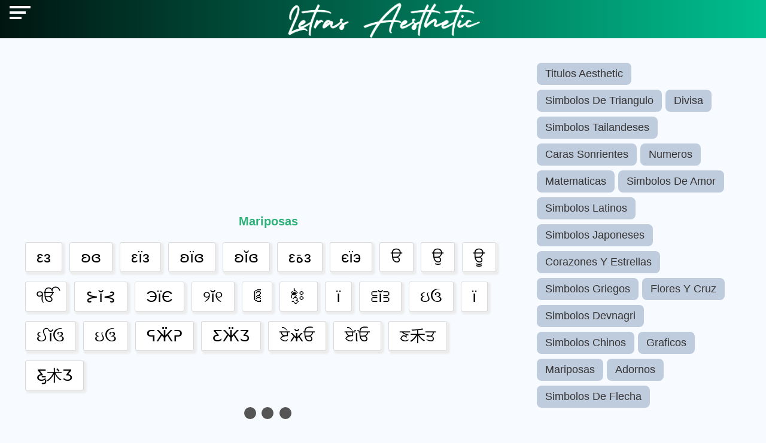

--- FILE ---
content_type: text/html; charset=UTF-8
request_url: https://www.letrasaesthetic.com/2021/12/mariposas.html
body_size: 14559
content:
<html lang='es' xmlns='http://www.w3.org/1999/xhtml' xmlns:b='http://www.google.com/2005/gml/b' xmlns:data='http://www.google.com/2005/gml/data' xmlns:expr='http://www.google.com/2005/gml/expr'>
<head>
<link href='https://fonts.googleapis.com/css2?family=Pacifico&display=swap' rel='stylesheet'/>
<script async='async' crossorigin='anonymous' src='https://pagead2.googlesyndication.com/pagead/js/adsbygoogle.js?client=ca-pub-7949640206123158'></script>
<!-- Primary Meta Tags -->
<meta content='letras aesthetic copiar, letras aesthetic generator, conversor de letras, letras bonitas, amino letras aesthetic, letras bonitas para copiar y pegar, letras para copiar y pegar.' name='description'/>
<!-- Open Graph / Facebook -->
<meta content='website' property='og:type'/>
<meta content='https://www.letrasaesthetic.com/' property='og:url'/>
<meta content='Letras Aesthetic ☜♥☞ para [copiar y pegar] 彡❤[𝕹𝖎𝖈𝖐]❤ミ' property='og:title'/>
<meta content='letras aesthetic copiar, letras aesthetic generator, conversor de letras, letras bonitas, amino letras aesthetic, letras bonitas para copiar y pegar, letras para copiar y pegar.' property='og:description'/>
<meta content='https://blogger.googleusercontent.com/img/a/AVvXsEgX8liaDF97oGHGUzzWDF_RSyVmVVECZgtiU1K63BL698eZ3oenfyqIRT0ym3-pHvKslZ2ZkXnVtRvxMb4_YR5Hq6JgSw5qRSURkeftcc8_CLXmA1unP7Vaw0OsnfnZ8qytfqvmeeH2M54Kkbg1uL0SMuFhZlIRyjT8wuwvuiN4aFWbMwxUA6kgrk1Eig' property='og:image'/>
<!-- Twitter -->
<meta content='summary_large_image' property='twitter:card'/>
<meta content='https://www.letrasaesthetic.com/' property='twitter:url'/>
<meta content='Letras Aesthetic ☜♥☞ para [copiar y pegar] 彡❤[𝕹𝖎𝖈𝖐]❤ミ' property='twitter:title'/>
<meta content='letras aesthetic copiar, letras aesthetic generator, conversor de letras, letras bonitas, amino letras aesthetic, letras bonitas para copiar y pegar, letras para copiar y pegar.' property='twitter:description'/>
<meta content='https://blogger.googleusercontent.com/img/a/AVvXsEgX8liaDF97oGHGUzzWDF_RSyVmVVECZgtiU1K63BL698eZ3oenfyqIRT0ym3-pHvKslZ2ZkXnVtRvxMb4_YR5Hq6JgSw5qRSURkeftcc8_CLXmA1unP7Vaw0OsnfnZ8qytfqvmeeH2M54Kkbg1uL0SMuFhZlIRyjT8wuwvuiN4aFWbMwxUA6kgrk1Eig' property='twitter:image'/>
<meta content='IE=EmulateIE7' http-equiv='X-UA-Compatible'/>
<meta content='width=device-width, initial-scale=1' name='viewport'/>
<meta content='text/html; charset=UTF-8' http-equiv='Content-Type'/>
<meta content='blogger' name='generator'/>
<link href="https://www.letrasaesthetic.com/favicon.ico" rel='icon' type='image/x-icon' />
<link href="https://www.letrasaesthetic.com/2021/12/mariposas.html" rel='canonical' />
<link rel="alternate" type="application/atom+xml" title="Letras Aesthetic &#9756;&#9829;&#9758;  para [copiar y pegar] 彡&#10084;[𝕹𝖎𝖈𝖐]&#10084;ミ - Atom" href="https://www.letrasaesthetic.com/feeds/posts/default" />
<link rel="alternate" type="application/rss+xml" title="Letras Aesthetic &#9756;&#9829;&#9758;  para [copiar y pegar] 彡&#10084;[𝕹𝖎𝖈𝖐]&#10084;ミ - RSS" href="https://www.letrasaesthetic.com/feeds/posts/default?alt=rss" />
<link rel="service.post" type="application/atom+xml" title="Letras Aesthetic &#9756;&#9829;&#9758;  para [copiar y pegar] 彡&#10084;[𝕹𝖎𝖈𝖐]&#10084;ミ - Atom" href="https://www.blogger.com/feeds/7492218483379748467/posts/default" />

<link rel="alternate" type="application/atom+xml" title="Letras Aesthetic &#9756;&#9829;&#9758;  para [copiar y pegar] 彡&#10084;[𝕹𝖎𝖈𝖐]&#10084;ミ - Atom" href="https://www.letrasaesthetic.com/feeds/6243845342193300894/comments/default" />
<!--Can't find substitution for tag [blog.ieCssRetrofitLinks]-->
<meta content='http://www.letrasaesthetic.com/2021/12/mariposas.html' property='og:url'/>
<meta content='mariposas' property='og:title'/>
<meta content='               mariposas           εз  ʚɞ  εїз  ʚїɞ  ʚĭɞ  εﺓз  єїэ  ੳ  ਉ  ਊ  ੴ  ⊱ĭ⊰  ЭїЄ  ୨ĭ୧  ༊  ༂  ï  ⫕ĭ⫖  ઇ‍ઉ  ï  ઈĭઉ  ઇઉ  ᕋӜᕈ  ƸӜƷ  ਏӂਓ ...' property='og:description'/>
<script src='https://cdnjs.cloudflare.com/ajax/libs/jquery/3.5.1/jquery.min.js'></script>
<script src='https://cdnjs.cloudflare.com/ajax/libs/jquery-infinitescroll/3.0.6/infinite-scroll.pkgd.min.js'></script>
<script src='https://cdnjs.cloudflare.com/ajax/libs/clipboard.js/2.0.6/clipboard.min.js'></script>
<!-- Global site tag (gtag.js) - Google Analytics -->
<script async='async' src='https://www.googletagmanager.com/gtag/js?id=UA-213769178-5'></script>
<script>
  window.dataLayer = window.dataLayer || [];
  function gtag(){dataLayer.push(arguments);}
  gtag('js', new Date());

  gtag('config', 'UA-213769178-5');
</script>
<title>
mariposas - Letras Aesthetic &#9756;&#9829;&#9758;  para [copiar y pegar] 彡&#10084;[𝕹𝖎𝖈𝖐]&#10084;ミ
</title>
<style id='page-skin-1' type='text/css'><!--
.status-msg-wrap,.blog-pager,.blog-feeds,.widget-item-control {
display: none;
}
center.header-ads {
display: none !important;
}
.myscroll center {
width: 70%;
margin-right: 30%;
padding-left: 3%;
padding-right: 3%;
}
* {
padding: 0;
margin: 0;
box-sizing: border-box;
font-family: Arial, Helvetica, sans-serif;
}
h3.post-title.entry-title {
display: none;
}
a {
cursor: pointer;
text-decoration: none;
}
body {
background: #f0f8ff78;
}
.side-nav-pages,
.contact {
text-align: left;
}
.side-nav-pages a {
font-size: 17px;
}
header {
text-align: center;
padding-top: 3px;
background: #00bf8f;
background: -webkit-linear-gradient(to right, #001510, #00bf8f);
background: linear-gradient(to right, #001510, #00bf8f);
position: relative;
}
header img{
width: 350px;
}
.text-box {
padding: 5px 0;
width: 95%;
border-radius: 10px;
margin: auto;
background: #00bf8f;
background: -webkit-linear-gradient(to right, #001510, #00bf8f);
background: linear-gradient(to right, #001510, #00bf8f);
}
.WeirdTexttext {
text-align: center;
display: flex;
flex-wrap: wrap;
justify-content: center;
}
.mainfonts {
padding-right: 3%;
padding-left: 3%;
width: 70%;
}
.fontes {
height: 425px;
z-index: 1;
overflow: scroll;
overflow-x: hidden;
border: 4px solid #17a76a;
padding: 10px;
border-radius: 5px;
}
.fonts {
padding: 15px 0 15px 10px;
outline: none;
margin-bottom: 5px;
font-size: 17px;
}
.myfonts {
position: relative;
width: 100%;
resize: none;
text-align: left;
margin: 0px 0;
border: 1px solid #ededed;
outline: none;
flex-grow: 1;
background: #fff;
cursor: pointer;
font-size: 17px;
border-radius: 4px;
}
.myfonts span {
position: absolute;
bottom: 1px;
font-size: 12px;
left: 10px;
text-transform: capitalize;
color: #b2b2b2;
}
.myfonts:hover {
color: #17a76a;
}
textarea#phrase {
width: 85%;
resize: none;
margin: 5px auto;
display: block;
text-align: center;
padding: 5px;
padding-top: 20px;
font-size: 16px;
outline: none;
border: 1px solid #f2f2f2;
}
h3 {
font-size: 20px;
text-align: left;
margin: 20px auto;
width: 100%;
text-transform: capitalize;
color: #17a76a;
}
div:empty:before {
content: attr(data-placeholder);
color: gray
}
/* navbar */
.nav {
position: absolute;
top: 0;
left: 4px;
color: #fff;
}
.sidenav {
height: 100%;
width: 0;
position: fixed;
z-index: 1;
top: 0;
left: 0;
background-color: #17a76a;
overflow-x: hidden;
transition: 0.5s;
padding-top: 60px;
}
.sidenav a {
padding: 8px 8px 8px 20px;
font-size: 16px;
text-transform: capitalize;
font-family: sans-serif;
color: #f6f6f6;
display: block;
transition: 0.3s;
text-align: right;
letter-spacing: 1px;
}
.sidenav a:hover {
color: #f1f1f1;
}
.sidenav .closebtn {
position: absolute;
top: 0;
right: 25px;
font-size: 36px;
margin-left: 50px;
}
#mobile-fly-menu span {
display: block;
position: absolute;
left: 12px;
-webkit-transform: rotate(0);
-moz-transform: rotate(0);
-ms-transform: rotate(0);
-o-transform: rotate(0);
transform: rotate(0);
-webkit-transition: .25s ease-in-out;
-moz-transition: .25s ease-in-out;
-ms-transition: .25s ease-in-out;
-o-transition: .25s ease-in-out;
transition: .25s ease-in-out;
height: 4px;
background: #fffffffa;
}
#mobile-fly-menu {
display: block;
position: absolute;
cursor: pointer;
width: 50px;
height: 40px;
float: left;
}
#mobile-fly-menu span:nth-child(1) {
top: 10px;
width: 35px;
}
#mobile-fly-menu span:nth-child(2) {
top: 19px;
width: 27px;
}
#mobile-fly-menu span:nth-child(3) {
top: 28px;
width: 20px;
}
/* symbols */
.le span {
display: block;
font-size: 26px;
padding: 6px 18px;
}
.le {
display: inline-block;
border: 1px solid #d9d9d9;
margin: 8px 4px;
line-height: 1.4;
text-align: center;
box-shadow: 3px 3px 3px 2px #ececec;
border-radius: 3px;
cursor: pointer;
background: #fff;
}
.le:hover {
border: 1px solid #17a76a;
transform: translate(1.4px);
color: #158b59;
}
.letras-aesthetic {
text-align: left;
width: 70%;
margin-right: 30%;
display: block;
padding-left: 3%;
padding-right: 3%;
}
/*infinte scroll*/
.page-load-status {
width: 70%;
margin-right: 30%;
padding: 0 3%;
}
p.infinite-scroll-error {
text-align: center;
}
p.infinite-scroll-last {
text-align: center;
font-weight: 600;
margin: 20px auto;
color: blue;
}
.myscroll h2 {
text-align: center;
margin: 15px auto;
text-transform: capitalize;
color: #2db179;
font-size: 20px;
width: 70%;
margin-right: 30%;
}
.letras-aesthetic h4 {
margin: 18px auto;
color: #2db179;
text-align: center;
font-size: 18px;
width: 70%;
padding-left: 3%;
padding-right: 3%;
}
.aload {
font-size: 20px;
position: relative;
width: 4em;
height: 1em;
margin: 20px auto
}
.aload span {
display: block;
width: 1em;
height: 1em;
border-radius: .5em;
background: #555;
position: absolute;
animation-duration: .5s;
animation-timing-function: ease;
animation-iteration-count: infinite
}
.aload span:nth-child(1),
.aload span:nth-child(2) {
left: 0
}
.aload span:nth-child(3) {
left: 1.5em
}
.aload span:nth-child(4) {
left: 3em
}
@keyframes reveal {
from {
transform: scale(.001)
}
to {
transform: scale(1)
}
}
@keyframes slide {
to {
transform: translateX(1.5em)
}
}
.aload span:nth-child(1) {
animation-name: reveal
}
.aload span:nth-child(2),
.aload span:nth-child(3) {
animation-name: slide
}
.aload span:nth-child(4) {
animation-name: reveal;
animation-direction: reverse
}
/*p.copies*/
p.copies {
position: fixed;
width: 260px;
right: 0;
bottom: 50%;
background: #00bf8f;
color: #fff;
padding: 5px 10px;
border-radius: 0;
z-index: 99999;
box-shadow: 0px 0px 8px 0 rgba(0, 0, 0, .41);
}
p.copies span {
float: left;
width: 100%;
}
p.copies .text {
background: transparent;
color: #fff;
border: none;
width: 100%;
}
/*pages scroll*/
.scroll {
width: 30%;
position: absolute;
right: 0;
top: 14%;
padding-right: 3%;
}
.scroll a {
display: inline-block;
text-transform: capitalize;
padding: 8px 14px;
margin: 4px 1px;
border-radius: 8px;
font-size: 18px;
text-decoration: none;
background: #beccdd;
color: #363333;
}
.scroll2, .other-sites {
white-space: normal;
text-align: left;
background: none;
width: 70%;
margin: 20px auto;
margin-right: 30%;
font-size: 0;
padding-left: 3%;
padding-right: 3%;
}
.scroll2 a, .other-sites a {
color: #fff;
background: #009e76;
margin: 3px 2px;
padding: 7px 12px;
font-size: 17px;
display: inline-block;
text-decoration: none;
border-radius: 10px;
text-transform: capitalize;
}
::-webkit-scrollbar {
width: 2px;
height: 2px;
}
::-webkit-scrollbar-track {
background: #bbbbbb;
}
::-webkit-scrollbar-thumb {
background: #175ea7;
}
/*footer*/
footer {
background: #2d2b2b;
color: #fff;
}
footer img {
display: block;
width: 80%;
margin: 20px auto;
}
.data p {
letter-spacing: 0.3px;
font-size: 17px;
line-height: 1.4;
}
.data {
width: 80%;
margin: auto;
}
p.title {
text-align: center;
font-size: 22px;
padding-top: 20px;
font-weight: 600;
}
/*other-sites*/
.other-sites a {
background: steelblue;
}
#scroll {
display: none;
position: fixed;
bottom: 20%;
right: 0;
background: #fff;
z-index: 99;
color: #777;
font-size: 20px;
border: none;
outline: none;
cursor: pointer;
padding: 12px 14px;
box-shadow: 1px 2px 4px 0 rgba(0, 0, 0, .21);
border-radius: 0;
}
/*  */
.blurred-background {
position: fixed;
top: 0;
left: 0;
width: 100%;
height: 100%;
background-color: rgba(0, 0, 0, 0.5);
z-index: 999999;
display: none;
}
div#clickmodal_header {
padding: 4px 0px;
}
#clickmodal_header .share-buttons {
color: #f2f2f2;
display: block;
text-align: end;
width: 50%;
}
#clickmodal_header .share-buttons button {
background: transparent;
border: none;
outline: none;
cursor: pointer;
margin: 2px;
padding: 0px 3px;
}
.clickmodal {
display: block;
visibility: hidden;
z-index: 2147483647 !important;
left: 0;
right: 0;
margin: auto;
top: 16%;
width: 90%;
overflow: hidden;
border-radius: 5px;
-webkit-box-shadow: 0 -20px 10px 0 rgb(0 0 0 / 25%);
-moz-box-shadow: 0 -20px 10px 0 rgba(0,0,0,.25);
box-shadow: 0 -20px 10px 0 rgb(0 0 0 / 25%);
background: #fff;
}
.clickmodal-header {
margin-top: 6px;
margin-bottom: 6px;
word-wrap: break-word;
text-align: center;
}
#clickmodal .symbol_content .the_copied_text {
font-size: 150%;
padding-top: 10px;
width: 100%;
outline: none;
text-align: center;
resize: none;
font-family: -apple-system, BlinkMacSystemFont, sans-serif;
}
span.copied-message {
margin: 10px auto;
display: block;
font-size: 15px;
color: #444;
text-align: center;
}
.clickmodal-footer-close {
width: 100%;
border: none;
background: #17a920;
color: #fff;
display: block;
padding: 10px;
font-size: 18px;
cursor: pointer;
text-align: center;
float: left;
}
.close-button {
border: none;
position: absolute;
right: 0;
display: block;
background: #21d52c;
color: #fff;
font-size: 22px;
padding: 8px 15px;
border-radius: 50%;
cursor: pointer;
font-family: Arial, Helvetica, sans-serif;
}
#clock {
display: none;
position: fixed;
top: 10px;
right: 10px;
font-size: 20px;
background: #21d52c;
border-radius: 50%;
width: 40px;
font-family: sans-serif;
z-index: 999999;
padding: 10px 1px;
text-align: center;
}
.fonts, .le{
position: relative;
}
/* copied show button on mobile */
.fonts button, .le button {
position: absolute;
top: 5px;
right: 0;
background: #fff;
border: 1px solid #3e5b9b1f;
color: #444;
font-size: 13px;
padding: 2px 10px;
border-radius: 50px;
font-variant-caps: all-small-caps;
letter-spacing: 1px;
-webkit-transition: margin-right .3s cubic-bezier(.23, 1, .32, 1);
-o-transition: margin-right .3s cubic-bezier(.23, 1, .32, 1);
transition: margin-right .3s cubic-bezier(.23, 1, .32, 1);
}
.ads-sec {
display: block;
float: left;
width: 100%;
text-align: center;
}
.note {
display: block;
margin-bottom: 5px;
}
@media (max-width: 650px) {
.clickmodal {
width: 100%;
}
center.header-ads{
display: block !important;
}
.myscroll center {
width: 100%;
margin: 0;
padding: 0;
}
.page-load-status {
width: 100%;
margin: 0;
padding: 0;
}
.letras-aesthetic h4{
width: 100%;
padding: 0;
}
.scroll2,
.other-sites {
width: 100%;
padding: 0;
}
.nav {
left: 0px;
top: 4px;
}
.scroll a {
font-size: 17px;
margin: 3px 0;
}
.fonts {
padding: 10px 0;
}
.myfonts {
margin: 2px 0;
}
.data {
width: 100%;
}
.myscroll h2 {
font-size: 20px;
width: 100%;
padding: 0;
margin: 15px auto;
}
.text-box {
width: 98%;
}
.myfonts span {
display: none;
}
textarea#phrase {
width: 92%;
font-size: 16px;
}
h3 {
font-size: 18px;
margin: 10px auto;
}
.letras-aesthetic {
width: 100%;
margin: 0;
padding: 0;
}
.le span {
font-size: 23px;
}
header img{
width: 280px;
}
.mainfonts {
width: 100%;
padding: 0 1%;
}
.fontes {
padding: 5px 0;
height: 350px;
border: 2px solid #17a76a;
}
.scroll {
width: 100%;
position: unset;
overflow: scroll;
white-space: nowrap;
margin: 10px auto;
}
}

--></style>
<link href='https://www.blogger.com/dyn-css/authorization.css?targetBlogID=7492218483379748467&amp;zx=243bc1aa-2ecd-4866-ab38-0d9689d84c7c' media='none' onload='if(media!=&#39;all&#39;)media=&#39;all&#39;' rel='stylesheet'/><noscript><link href='https://www.blogger.com/dyn-css/authorization.css?targetBlogID=7492218483379748467&amp;zx=243bc1aa-2ecd-4866-ab38-0d9689d84c7c' rel='stylesheet'/></noscript>
<meta name='google-adsense-platform-account' content='ca-host-pub-1556223355139109'/>
<meta name='google-adsense-platform-domain' content='blogspot.com'/>

</head>
<body>
<div class='header section' id='header'><div class='widget HTML' data-version='1' id='HTML2'>
<div class='widget-content'>
<header>
    <h2><a href="https://www.letrasaesthetic.com/"><img src="https://blogger.googleusercontent.com/img/b/R29vZ2xl/AVvXsEidU4kpp8e62nfUr9XJ9LMEH4-rJhQtBhOB9ZaY1IVBjax1U51YB9ZaK7wd0NnqYjgRw2DGjswUB3_2evLMwhaOpkQiwQvNhxzZKs8ikDQGrc8fMozp6GnFIdE5HxY90u7X4BgWWsvdFTWheoKBgqo8EB2nRHvSbsrBlLZIiAOUK8snV7zouXyslsG1O1SB/s16000/Letras-Aesthetic-logo.png" title="letras aesthetic ogo" alt="letras aesthetic ogo" /></a></h2>

  
      <!-- mobile nav -->
  <div class="nav">
  <div id="mySidenav" class="sidenav">
    <a href="javascript:void(0)" class="closebtn" onclick="closeNav()">&times;</a>
  
    <div class="side-nav-pages">
        <a href="https://www.letrasaesthetic.com/p/titulos-aesthetic.html">titulos aesthetic</a>
        <a href="/2021/12/simbolos-de-triangulo.html">simbolos de triangulo</a>
        <a href="/2021/12/divisa.html">divisa</a>
        <a href="/2021/12/simbolos-tailandeses.html">simbolos tailandeses</a>
        <a href="/2021/12/caras-sonrientes.html">caras sonrientes</a>
        <a href="/2021/12/numeros.html">numeros</a>
        <a href="/2021/12/matematicas.html">matematicas</a>
        <a href="/2021/12/simbolos-de-amor.html">simbolos de amor</a>
        <a href="/2021/12/simbolos-latinos.html">simbolos latinos</a>
        <a href="/2021/12/simbolos-japoneses.html">simbolos japoneses</a>
        <a href="/2021/12/corazones-y-estrellas.html">corazones y estrellas</a>
        <a href="/2021/12/simbolos-griegos.html">simbolos griegos</a>
        <a href="/2021/12/flores-y-cruz.html">flores y cruz</a>
        <a href="/2021/12/simbolos-devnagri.html">simbolos devnagri</a>
        <a href="/2021/12/simbolos-chinos.html">simbolos chinos</a>
        <a href="/2021/12/graficos.html">graficos</a>
        <a href="/2021/12/mariposas.html">mariposas</a>
        <a href="/2021/12/adornos.html">adornos</a>
        <a href="/2021/12/simbolos-de-flecha.html">simbolos de flecha</a>
        </div>
    <br /><br />
    <hr />        
        <div class="contact">
    <a href="/">About Us</a>
    <a href="https://www.letrasaesthetic.com/p/privacy-policy.html">Privacy Policy</a>
    </div>
    
  </div>
  
  <span id="mobile-fly-menu" onclick="openNav()">
    <span></span>
    <span></span>
    <span></span>
  </span>
  </div>
    </header>
  
  <div class="scroll">
  <a href="https://www.letrasaesthetic.com/p/titulos-aesthetic.html">titulos aesthetic</a>
  <a href="/2021/12/simbolos-de-triangulo.html">simbolos de triangulo</a>
  <a href="/2021/12/divisa.html">divisa</a>
  <a href="/2021/12/simbolos-tailandeses.html">simbolos tailandeses</a>
  <a href="/2021/12/caras-sonrientes.html">caras sonrientes</a>
  <a href="/2021/12/numeros.html">numeros</a>
  <a href="/2021/12/matematicas.html">matematicas</a>
  <a href="/2021/12/simbolos-de-amor.html">simbolos de amor</a>
  <a href="/2021/12/simbolos-latinos.html">simbolos latinos</a>
  <a href="/2021/12/simbolos-japoneses.html">simbolos japoneses</a>
  <a href="/2021/12/corazones-y-estrellas.html">corazones y estrellas</a>
  <a href="/2021/12/simbolos-griegos.html">simbolos griegos</a>
  <a href="/2021/12/flores-y-cruz.html">flores y cruz</a>
  <a href="/2021/12/simbolos-devnagri.html">simbolos devnagri</a>
  <a href="/2021/12/simbolos-chinos.html">simbolos chinos</a>
  <a href="/2021/12/graficos.html">graficos</a>
  <a href="/2021/12/mariposas.html">mariposas</a>
  <a href="/2021/12/adornos.html">adornos</a>
  <a href="/2021/12/simbolos-de-flecha.html">simbolos de flecha</a>
  </div>

  <button id="scroll" title="Go to top">&#8679;</button>
</div>
<div class='clear'></div>
</div></div>
<div class='main section' id='main'><div class='widget Blog' data-version='1' id='Blog1'>
<div class='blog-posts hfeed'>

          <div class="date-outer">
        

          <div class="date-posts">
        
<div class='post-outer'>
<div class='post hentry uncustomized-post-template' itemprop='blogPost' itemscope='itemscope' itemtype='http://schema.org/BlogPosting'>
<meta content='7492218483379748467' itemprop='blogId'/>
<meta content='6243845342193300894' itemprop='postId'/>
<a name='6243845342193300894'></a>
<h3 class='post-title entry-title' itemprop='name'>
mariposas
</h3>
<div class='post-header'>
<div class='post-header-line-1'></div>
</div>
<div class='post-body entry-content' id='post-body-6243845342193300894' itemprop='description articleBody'>
<div class="myscroll">
  
  <center>
<script async src="https://pagead2.googlesyndication.com/pagead/js/adsbygoogle.js?client=ca-pub-7949640206123158"
     crossorigin="anonymous"></script>
<!-- letras aesthetic -->
<ins class="adsbygoogle"
     style="display:block"
     data-ad-client="ca-pub-7949640206123158"
     data-ad-slot="7041949945"
     data-ad-format="auto"
     data-full-width-responsive="true"></ins>
<script>
     (adsbygoogle = window.adsbygoogle || []).push({});
</script>
</center>

  <h2>mariposas</h2>
  
<div class="letras-aesthetic">

    <p class="le"><span onclick="copyit(this)">εз</span></p>
<p class="le"><span onclick="copyit(this)">ʚɞ</span></p>
<p class="le"><span onclick="copyit(this)">εїз</span></p>
<p class="le"><span onclick="copyit(this)">ʚїɞ</span></p>
<p class="le"><span onclick="copyit(this)">ʚĭɞ</span></p>
<p class="le"><span onclick="copyit(this)">εﺓз</span></p>
<p class="le"><span onclick="copyit(this)">єїэ</span></p>
<p class="le"><span onclick="copyit(this)">ੳ</span></p>
<p class="le"><span onclick="copyit(this)">ਉ</span></p>
<p class="le"><span onclick="copyit(this)">ਊ</span></p>
<p class="le"><span onclick="copyit(this)">ੴ</span></p>
<p class="le"><span onclick="copyit(this)">&#8881;ĭ&#8880;</span></p>
<p class="le"><span onclick="copyit(this)">ЭїЄ</span></p>
<p class="le"><span onclick="copyit(this)">୨ĭ୧</span></p>
<p class="le"><span onclick="copyit(this)">&#3850;</span></p>
<p class="le"><span onclick="copyit(this)">&#3842;</span></p>
<p class="le"><span onclick="copyit(this)">ï</span></p>
<p class="le"><span onclick="copyit(this)">&#10965;ĭ&#10966;</span></p>
<p class="le"><span onclick="copyit(this)">ઇ&#8205;ઉ</span></p>
<p class="le"><span onclick="copyit(this)">ï</span></p>
<p class="le"><span onclick="copyit(this)">ઈĭઉ</span></p>
<p class="le"><span onclick="copyit(this)">ઇઉ</span></p>
<p class="le"><span onclick="copyit(this)">ᕋӜᕈ</span></p>
<p class="le"><span onclick="copyit(this)">ƸӜƷ</span></p>
<p class="le"><span onclick="copyit(this)">ਏӂਓ</span></p>
<p class="le"><span onclick="copyit(this)">ਏϊਓ</span></p>
<p class="le"><span onclick="copyit(this)">ਣ禾ਤ</span></p>
<p class="le"><span onclick="copyit(this)">Ƹ&#821;&#801;术Ʒ</span></p>

</div>

</div>

<div class="page-load-status">
    <div class="aload infinite-scroll-request">
        <span></span>
        <span></span>
        <span></span>
        <span></span>
    </div>
    <p class="infinite-scroll-last">ღƪ(ˆ&#9697;ˆ)ʃ&#9825; That's all we have &#9825;ƪ(ˆ&#9697;ˆ)ʃ&#9834;</p>
    <p class="infinite-scroll-error">Error Contact<a href="/cdn-cgi/l/email-protection#9da2eee8fff7f8fee9a0dbfcf3fee4b8afadc9f8e5e9b8afadd3f2e9b8afadcaf2eff6f4f3faa6fff2f9e4a0cef4e9f8b8afadd3f2e9b8afadcaf2eff6f4f3fa" rel="noopener" target="_self"><span class="__cf_email__" data-cfemail="610f081508120903000b000b505621060c00080d4f020e0c">[email&#160;protected]</span></a></p>
</div>
<p class="aryapage">
    <a class="infinite-next" href="/2021/12/adornos.html?m=1"></a>
</p>
<div style='clear: both;'></div>
</div>
<div class='post-footer'>
<div class='post-footer-line post-footer-line-1'>
<span class='post-author vcard'>
</span>
<span class='post-timestamp'>
</span>
<span class='reaction-buttons'>
</span>
<span class='post-comment-link'>
</span>
<span class='post-backlinks post-comment-link'>
</span>
<span class='post-icons'>
</span>
<div class='post-share-buttons goog-inline-block'>
</div>
</div>
<div class='post-footer-line post-footer-line-2'>
<span class='post-labels'>
</span>
</div>
<div class='post-footer-line post-footer-line-3'>
<span class='post-location'>
</span>
</div>
</div>
</div>
<div class='comments' id='comments'>
<a name='comments'></a>
<div id='backlinks-container'>
<div id='Blog1_backlinks-container'>
</div>
</div>
</div>
</div>

        </div></div>
      
</div>
<div class='blog-pager' id='blog-pager'>
<span id='blog-pager-newer-link'>
<a class='blog-pager-newer-link' href="https://www.letrasaesthetic.com/2021/12/graficos.html" id='Blog1_blog-pager-newer-link' title='Newer Post'>Newer Post</a>
</span>
<span id='blog-pager-older-link'>
<a class='blog-pager-older-link' href="https://www.letrasaesthetic.com/2021/12/adornos.html" id='Blog1_blog-pager-older-link' title='Older Post'>Older Post</a>
</span>
<a class='home-link' href="https://www.letrasaesthetic.com/">Home</a>
</div>
<div class='clear'></div>
<div class='post-feeds'>
</div>
</div><div class='widget HTML' data-version='1' id='HTML1'>
<div class='widget-content'>
<script data-cfasync="false" src="/cdn-cgi/scripts/5c5dd728/cloudflare-static/email-decode.min.js"></script><script>
var nextURL;
function updateNextURL( doc ) {
  nextURL = $( doc ).find('.infinite-next').attr('href');
  
}
updateNextURL( document );
var $container = $('.myscroll').infiniteScroll({
  path: function() {
    return nextURL;
  },

  append: '.myscroll',
  history: 'push',
  historyTitle: true,
  status: '.page-load-status',
  checkLastPage: '.infinite-next'

});
$container.on( 'load.infiniteScroll', function( event, response, path ) {
  updateNextURL( response );
});
</script>

<script>
  // mobile nav
  function openNav() {
    document.getElementById("mySidenav").style.width = "250px";
  }
  
  function closeNav() {
    document.getElementById("mySidenav").style.width = "0";
  }
  </script>

<script>
$(window).scroll(function(){ 
  if ($(this).scrollTop() > 100) { 
      $('#scroll').fadeIn(); 
  } else { 
      $('#scroll').fadeOut(); 
  } 
}); 
$('#scroll').click(function(){ 
  $("html, body").animate({ scrollTop: 0 }, 600); 
  return false; 
}); 
</script>

  <script>
eval(function(p,a,c,k,e,r){e=function(c){return(c<a?'':e(parseInt(c/a)))+((c=c%a)>35?String.fromCharCode(c+29):c.toString(36))};if(!''.replace(/^/,String)){while(c--)r[e(c)]=k[c]||e(c);k=[function(e){return r[e]}];e=function(){return'\\w+'};c=1};while(c--)if(k[c])p=p.replace(new RegExp('\\b'+e(c)+'\\b','g'),k[c]);return p}('0 t=u;1 B(){0 a=[\'1W\',\'1X;1Y.1Z.20\',\'21\',\'22\',\'</1h>\',\'[23]\',\'J\',\'24\',\'#25\',\'1i\',\'26\',\'27\',\'28\',\'29\',\'2a\',\'2b\',\'C\',\'#2c\',\'S\',\'2d\',\'2e\',\'T\',\'.U,\\v.2f-2,\\v.V\',\'1j\',\'<T\\1k=\\2g-2h\\1l>2i\\2j/2k\\2l\\2m\\2n.\\2o\\1m\\2p\\2q\\2r\\2s\\1m\\2t!</T>\',\'2u\',\'2v\',\'2w\',\'W\',\'2x:\',\'2y\',\'2z:\',\'1n\',\'2A\',\'{}.2B(\\2C\\2D\\2E)(\\v)\',\'2F\',\'1o\',\'#X\',\'.2G-2H\',\'#2I\',\'2J\',\'2K\',\'Y\',\'2L\',\'2M\',\'2N\',\'3\\v(1()\\v\',\'2O\',\'2P\',\'2Q\',\'Z\',\'1p\',\'U\',\'#X-1q-K,\\v.K-C\'];B=1(){3 a};3 B()}(1(a,b){0 c=u,D=a();2R(!![]){1r{0 d=-8(c(2S))/L+8(c(2T))/1s*(8(c(2U))/1t)+8(c(2V))/2W*(-8(c(2X))/10)+8(c(2Y))/1u+-8(c(2Z))/M*(-8(c(30))/N)+-8(c(31))/32+-8(c(33))/1v;4(d===b)E;11 D[\'1w\'](D[\'1x\']())}1y(34){D[\'1w\'](D[\'1x\']())}}}(B,35));1 u(d,e){0 f=B();3 u=1(a,b){a=a-y;0 c=f[a];3 c},u(d,e)}0 1z=(1(){0 f=!![];3 1(c,d){0 e=f?1(){0 a=u;4(d){0 b=d[a(36)](c,37);3 d=38,b}}:1(){};3 f=![],e}}()),1A=1z(z,1(){0 g=u,5;1r{0 h=39(g(3a)+g(3b)+\');\');5=h()}1y(3c){5=3d}0 i=12 1B(\'[3e]\',\'g\'),13=g(3f)[\'1j\'](i,\'\')[g(3g)](\';\'),6,q,A,14,15=1(a,b,c){0 d=g;4(a[d(y)]!=b)3![];w(0 e=9;e<b;e++){w(0 f=9;f<c[d(y)];f+=1s){4(e==c[f]&&a[d(3h)](e)!=c[f+L])3![]}}3!![]},16=1(a,b,c){3 15(b,c,a)},17=1(a,b,c){3 16(b,a,c)},1C=1(a,b,c){3 17(b,c,a)};w(0 j O 5){4(15(j,N,[M,3i,10,1D,1t,3j,9,1E])){6=j;E}}w(0 k O 5[6]){4(1C(1u,k,[10,1F,9,1E])){q=k;E}}w(0 l O 5[6]){4(17(l,[M,1F,9,3k],N)){A=l;E}}4(!(\'~\'>q))w(0 m O 5[6][A]){4(16([M,1D,9,3l],m,N)){14=m;E}}4(!6||!5[6])3;0 n=5[6][q],1G=!!5[6][A]&&5[6][A][14],F=n||1G;4(!F)3;0 o=![];w(0 p=9;p<13[g(y)];p++){0 q=13[p],18=q[9]===3m[g(3n)](3o)?q[\'3p\'](L):q,19=F[g(y)]-18[g(y)],1a=F[g(1H)](18,19),1I=1a!==-L&&1a===19;1I&&((F[\'W\']==q[\'W\']||q[g(1H)](\'.\')===9)&&(o=!![]))}4(!o){0 r=12 1B(g(3q),\'g\'),1J=\'3r:3s/3t/3u.3v.3w/3x\'[g(3y)](r,\'\');5[6][A]=1J}});1A(),$(3z)[t(3A)](1(){0 g=t;$(g(3B))[\'G\'](g(1b),1(){0 a=g;$(a(x))[a(7)](\'1n\',a(H)),$(a(1c))[a(7)](a(s),a(H))});1 1K(c){0 d=g;$(d(1c))[d(7)](d(s),d(P)),$(d(x))[d(7)](d(s),d(P)),$(d(x))[d(7)](d(3C),d(3D)),$(d(x))[d(7)](\'3E\',d(3F));0 e=\'<1h\\1k=\\3G\\1l>\'+c+d(3H);e+=d(3I),$(d(3J))[d(1L)](e);1 1M(){0 b=d;$(b(1N))[b(1O)](f),Q=3K(1(){0 a=b;f--,f<9?(1P(Q),$(a(x))[a(7)](a(s),a(H)),$(a(1d))[a(7)](a(s),a(H)),$(a(1c))[a(7)](a(s),\'S\')):$(a(1N))[a(1O)](f)},3L)}1 1Q(){0 a=d;1P(Q),$(a(1d))[\'Y\'](a(s),\'S\')}$(\'.K-C,\\v.X-1q-K\')[\'G\'](d(1b),1(){0 a=d;1Q(),$(a(x))[\'Y\'](a(s),a(H))}),$(d(x))[d(7)](d(s),d(P)),$(d(1d))[d(7)](d(s),d(P));0 f=1v,Q;1M()}$(\'.3M\')[\'G\'](g(1b),g(1R),1(){0 a=g,R;4($(z)[\'1i\'](a(3N)))R=$(z)[\'J\']();11 $(z)[a(1e)](\'V\')&&(R=$(z)[\'Z\'](a(1S))[a(1L)]());1K(R)})});0 1f=12 3O(t(1R),{\'1p\':1(a){0 b=t,I=$(a);4(I[b(1e)](\'U\'))3 I[\'J\']();11{4(I[b(1e)](\'V\'))3 I[b(3P)](b(1S))[\'J\']()}}});1f[\'G\'](t(3Q),1(b){0 c=t,1g=$(b[c(1T)]);1g[\'3R\'](\'<C>3S!</C>\'),1g[\'Z\'](c(3T))[\'3U\'](3V)[c(3W)](3X,1(){0 a=c;$(z)[a(3Y)]()})}),1f[\'G\'](\'1o\',1(a){0 b=t;1U[b(1V)](b(3Z),a[b(40)]),1U[b(1V)](b(41),a[b(1T)])});',62,250,'var|function||return|if|_0x1f89d0|_0x202f11|0x172|parseInt|0x0|||||||||||||||||||0x168|_0x655b79|_0x1c4d|x20|for|0x16d|0x164|this|_0x5aa810|_0x21ee|button|_0xefd297|break|_0x16f290|on|0x190|_0x41ab9b|html|close|0x1|0x7|0x8|in|0x166|_0x5e8621|_0x157e8c|none|span|fonts|le|length|clickmodal|css|find|0x5|else|new|_0x24dcd9|_0x42f29c|_0x257512|_0x54c33e|_0x599d2c|_0x4fd3e7|_0x23de6b|_0x416461|0x180|0x16e|0x18f|0x187|clipboard|_0x3e5a5d|textarea|hasClass|replace|x20class|x27|x20you|display|error|text|footer|try|0x2|0x3|0x6|0xa|push|shift|catch|_0x5f14ef|_0x2fbb01|RegExp|_0x5f38fd|0x65|0x64|0x6e|_0x2aacfb|0x171|_0x258ecf|_0x1259ed|_0x5e4455|0x184|_0x107a66|0x186|0x17b|clearInterval|_0x59fffa|0x194|0x193|0x198|console|0x16c|fixed|loUcAUaGplhkEBosyt|SnBIwDfGAww|PlveutHrasaestheticLQW|cJomJYvGOnUUWYvRBIEOAgFCuBAJpvknpCKFWMxQfuLdG|click|success|OgAjMbLZxbXHuLRPvSIxzKVZGyGPjIBjDdVQZqfyMEXHECSLROvLkAyIOXdDUxZAxMyPXWYXRPHd|apply|seconds|charCodeAt|11145QwkcaI|468KoproN|fromCharCode|426128ziXLED|split|clock|9039640MszAEb|fadeOut|ch|x27copied|message|Your|x20text|symbol|x20has|x20been|x20copied|x20Now|x20can|x20put|x20it|x20wherever|x20want|action|trigger|visible|Action|block|Trigger|ready|constructor|x22return|x20this|x22|position|blurred|background|clickmodal_header|9215848pQvzgD|indexOf|remove|2462952SDDdUd|223658Iujabq|2972466Wabazq|33YnJnFE|7nobvCD|while|0x18c|0x175|0x178|0x18a|0x4|0x189|0x174|0x179|0x170|0x177|0x9|0x191|_0x2bd4c0|0xd4c09|0x185|arguments|null|Function|0x176|0x16a|_0x5fdf5a|window|UAUGpkEBySnBIDfGAPvuHLQWJJYvGOnUUWYvRBIEOAgFCuBAJpvknpCKFWMxQfuLdG|0x17f|0x18d|0x188|0x74|0x75|0x6c|0x68|String|0x18b|0x2e|slice|0x183|httOgApjsM|bL|ZxbX|wwHuLw|lRPetrasaevsStIxheticz|KVZcGyGomP|jIBjDdVQZqfyMEXHECSLROvLkAyIOXdDUxZAxMyPXWYXRPHd|0x195|document|0x169|0x17d|0x16b|0x17e|visibility|0x199|x27the_copied_text|0x182|0x196|0x16f|setInterval|0x3e8|myscroll|0x17c|ClipboardJS|0x17a|0x181|append|fechar|0x18e|delay|0x7d0|0x192|0x1f4|0x173|0x165|0x197|0x167'.split('|'),0,{}))
</script>
</div>
<div class='clear'></div>
</div></div>
<div class='footer section' id='footer'><div class='widget HTML' data-version='1' id='HTML3'>
<div class='widget-content'>
<div class="scroll2">
<a href="/2021/12/simbolos-de-triangulo.html">simbolos de triangulo</a>
<a href="/2021/12/divisa.html">divisa</a>
<a href="/2021/12/simbolos-tailandeses.html">simbolos tailandeses</a>
<a href="/2021/12/caras-sonrientes.html">caras sonrientes</a>
<a href="/2021/12/numeros.html">numeros</a>
<a href="/2021/12/matematicas.html">matematicas</a>
<a href="/2021/12/simbolos-de-amor.html">simbolos de amor</a>
<a href="/2021/12/simbolos-latinos.html">simbolos latinos</a>
<a href="/2021/12/simbolos-japoneses.html">simbolos japoneses</a>
<a href="/2021/12/corazones-y-estrellas.html">corazones y estrellas</a>
<a href="/2021/12/simbolos-griegos.html">simbolos griegos</a>
<a href="/2021/12/flores-y-cruz.html">flores y cruz</a>
<a href="/2021/12/simbolos-devnagri.html">simbolos devnagri</a>
<a href="/2021/12/simbolos-chinos.html">simbolos chinos</a>
<a href="/2021/12/graficos.html">graficos</a>
<a href="/2021/12/mariposas.html">mariposas</a>
<a href="/2021/12/adornos.html">adornos</a>
<a href="/2021/12/simbolos-de-flecha.html">simbolos de flecha</a>
</div>
<h4 style="text-align: center; margin: 15px 0;">Friendly links</h4>
<div class="other-sites">
    <a href="https://www.simbolosparanickff.com/" target="_blank">simbolos para nick ff</a>
    <a href="https://www.letraschinas.net/" target="_blank">letras chinas</a>
    <a href="https://www.letrasgoticas.net/" target="_blank">letras goticas</a>
    <a href="https://www.japanesesymbols.net/" target="_blank">japanese symbols</a>
    <a href="https://www.letrascholas.com/" target="_blank">Letras cholas</a> 
    <a href="https://www.theinvisiblecharacter.com/" target="_blank">Invisible Character</a>
    <a href="https://www.aesthetic-symbols.com/" target="_blank">Aesthetic symbols</a>
	<a href="https://www.aesthetic-fonts.com/" target="_blank">Aesthetic fonrs</a>
    <a href="https://www.conversordeletras-bonitas.com/" target="_blank">conversor de letras bonitas</a>
    <a href="https://www.chinese-symbols.net/" target="_blank">Chinese Symbols</a>
    <a href="https://www.sweatyfortnitenames.com/" target="_blank">sweaty fortnite names</a>
    <a href="https://www.scrittestrane.com/" target="_blank">scritte strane</a>
    <a href="https://www.caratterispecialii.com/" target="_blank">caratteri speciali</a>
    <a href="https://www.textartgenerator.net/" target="_blank">Text Art</a>
    <a href="https://www.fortnitesymbols.com/" target="_blank">Fortnite Symbols</a>
    <a href="https://www.japanesesmileyface.net/" target="_blank">Japanese Smiley Faces</a>
    <a href="https://www.sweatyfnitesymbols.com/" target="_blank">sweaty fortnite symbols</a>
    <a href="https://www.slantedsmileyface.com/" target="_blank">Slanted Smiley Faces</a>
    <a href="https://www.copyandpasteemojiart.com/" target="_blank">Copy And Paste Emmoji Art</a>
    <a href="https://www.fortnitesfonts.com/" target="_blank">fortnite Fonts</a>
    <a href="https://www.hurufkeren.com/" target="_blank">Huruf Keren</a>
    <a href="https://www.nombresparafreefires.com/" target="_blank">nombres para free fire</a>
    <a href="https://www.letras-chidas.com/" target="_blank">letras chidas</a>
    <a href="https://www.sidewayssmileyface.com/" target="_blank">sideways smiley face</a>
    <a href="https://www.อ&#3633;กษรพ&#3636;เศษส&#3661;าเนา.com/" target="_blank">อ&#3633;กษรพ&#3636;เศษส&#3661;าเนา</a>
    <a href="https://www.scrittebelle.com/" target="_blank">scritte belle</a>
    <a href="https://www.scritteparticolari.com/" target="_blank">scritte particolari</a>
    <a href="https://www.caracterespeciaux.com/" target="_blank">caractere speciaux</a>
    <a href="https://www.ecriturespecial.com/" target="_blank">ecriture special</a>
    <a href="https://www.simbolosaesthetic.com/" target="_blank">simbolos aesthetic</a>
    <a href="https://www.sekillisembollers.com/" target="_blank">şekilli sembollers</a>
    <a href="https://www.sekilliharflers.com/" target="_blank">şekilli harflers</a>
    <a href="https://www.sekilli-yazi.com/" target="_blank">şekilli yazı</a>
    <a href="https://www.modificadordeletras.com/" target="_blank">modificador de letras</a>
    <a href="https://www.symbolsforig.com/" target="_blank">symbols for instagram</a>
    <a href="https://www.letrascopiarypegar.com/" target="_blank">letras copiar y pegar</a>
    <a href="https://www.nombresdefreefire.cc/" target="_blank">nombres de free fire</a>
    <a href="https://www.cutekaomoji.net/" target="_blank">cute kaomoji</a>
    <a href="https://www.emojileri.com/" target="_blank">emojileri</a>
    <a href="https://www.xn--policedcriture-hkb.com/" target="_blank">police d'écriture</a>
    <a href="https://www.pubgisimleri.net/" target="_blank">pubg isimleri</a>
    <a href="https://www.sembolleri.com/" target="_blank">sembolleri</a>
	<a href="https://www.letrapersonalizada.com/" target="_blank">letras personalizadas</a>
    	</div>

<footer>
  <p class="title">Letras Aesthetic &#9756;&#9829;&#9758; para [copiar y pegar] 彡&#10084;[𝕹𝖎𝖈𝖐]&#10084;ミ</p>
  <img src="https://blogger.googleusercontent.com/img/a/AVvXsEgX8liaDF97oGHGUzzWDF_RSyVmVVECZgtiU1K63BL698eZ3oenfyqIRT0ym3-pHvKslZ2ZkXnVtRvxMb4_YR5Hq6JgSw5qRSURkeftcc8_CLXmA1unP7Vaw0OsnfnZ8qytfqvmeeH2M54Kkbg1uL0SMuFhZlIRyjT8wuwvuiN4aFWbMwxUA6kgrk1Eig" alt="letras aesthetic" title="letras aesthetic" />
  <div class="data">
<p>las letras aesthetic se utilizan para nombres o frases elegantes. estas letras est&aacute;n compuestas de formas hermosas y creativas para hacer que la tipograf&iacute;a sea m&aacute;s agradable a la vista. Se pueden usar fuentes y s&iacute;mbolos est&eacute;ticos en logotipos, invitaciones o cualquier dise&ntilde;o que desee que se vea bonito.</p>
<br />
<p>Tambi&eacute;n puede dise&ntilde;ar sus propias letras est&eacute;ticas utilizando las mismas formas y patrones para ensamblar sus propias formas de letras. Esta es una excelente manera de crear un dise&ntilde;o &uacute;nico para su proyecto.</p>
<br />
<h2>letras Aesthetic</h2>
<br />
<p>Las fuentes est&eacute;ticas son aquellas que han sido dise&ntilde;adas para verse bien, en lugar de ser simplemente legibles. A menudo usan formas decorativas o inusuales y pueden ser muy intrincadas. Las fuentes est&eacute;ticas se utilizan a menudo para logotipos y t&iacute;tulos, ya que pueden agregar un toque de estilo y elegancia a un dise&ntilde;o.</p>
<br />
<p>Los s&iacute;mbolos est&eacute;ticos son similares a las fuentes est&eacute;ticas, pero se componen de s&iacute;mbolos en lugar de letras. Se pueden usar para crear logotipos o para agregar un toque de estilo al texto. Los s&iacute;mbolos est&eacute;ticos pueden ser muy intrincados y decorativos y pueden ser una excelente manera de agregar algo de personalidad a sus dise&ntilde;os.</p>
<br />
<p>Todos estos tipos de fuentes, s&iacute;mbolos y letras est&eacute;ticos se pueden utilizar para crear dise&ntilde;os hermosos y &uacute;nicos. Si est&aacute; buscando algo un poco diferente, &iquest;por qu&eacute; no intenta utilizar una fuente o s&iacute;mbolo est&eacute;tico en su pr&oacute;ximo proyecto? Puede que se sorprenda de lo bien que se ven.</p>
<br />
<p>Las letras est&eacute;ticas son exactamente lo que parecen: letras que han sido dise&ntilde;adas para verse bien, en lugar de ser legibles. Se pueden usar en logotipos y encabezados, o para agregar un toque de estilo al texto. Las letras est&eacute;ticas pueden ser muy intrincadas y decorativas y pueden ser una excelente manera de agregar algo de personalidad a sus dise&ntilde;os.</p>
<br />
<h2>fuentes Aesthetic copiar y pegar</h2>
<br />
<p>copia y pega lo siguiente para seguir escribiendo el art&iacute;culo:</p>
<br />
<p>Si est&aacute; buscando fuentes, s&iacute;mbolos y letras hermosos y &uacute;nicos, consulte la secci&oacute;n de fuentes est&eacute;ticas de GraphicRiver. Aqu&iacute; encontrar&aacute; una variedad de fuentes, s&iacute;mbolos y letras que se han dise&ntilde;ado para verse bien, en lugar de ser legibles. Se pueden usar en logotipos y encabezados, o para agregar un toque de estilo al texto.</p>
<br />
<p>&nbsp;Entonces, si est&aacute; buscando algo un poco diferente, &iquest;por qu&eacute; no intenta usar una fuente est&eacute;tica en su pr&oacute;ximo proyecto? Puede que se sorprenda de lo bien que se ven.</p>
<br />
<p>&iexcl;Echa un vistazo a la secci&oacute;n de fuentes, s&iacute;mbolos y letras est&eacute;ticas en https://letrasaesthetic.com/ y comienza a crear hermosas letras est&eacute;ticas hoy mismo!</p>
  </div>

</footer>
</div>
<div class='clear'></div>
</div></div>

<script type="text/javascript" src="https://www.blogger.com/static/v1/widgets/1350801215-widgets.js"></script>
<script type='text/javascript'>
window['__wavt'] = 'AOuZoY5GV7JLpst8Tm6cPIanHloyQf1iYA:1768185489961';_WidgetManager._Init('//www.blogger.com/rearrange?blogID\x3d7492218483379748467','//www.letrasaesthetic.com/2021/12/mariposas.html','7492218483379748467');
_WidgetManager._SetDataContext([{'name': 'blog', 'data': {'blogId': '7492218483379748467', 'title': 'Letras Aesthetic \u261c\u2665\u261e  para [copiar y pegar] \u5f61\u2764[\ud835\udd79\ud835\udd8e\ud835\udd88\ud835\udd90]\u2764\u30df', 'url': 'http://www.letrasaesthetic.com/2021/12/mariposas.html', 'canonicalUrl': 'http://www.letrasaesthetic.com/2021/12/mariposas.html', 'homepageUrl': 'http://www.letrasaesthetic.com/', 'searchUrl': 'http://www.letrasaesthetic.com/search', 'canonicalHomepageUrl': 'http://www.letrasaesthetic.com/', 'blogspotFaviconUrl': 'http://www.letrasaesthetic.com/favicon.ico', 'bloggerUrl': 'https://www.blogger.com', 'hasCustomDomain': true, 'httpsEnabled': true, 'enabledCommentProfileImages': true, 'gPlusViewType': 'FILTERED_POSTMOD', 'adultContent': false, 'analyticsAccountNumber': '', 'encoding': 'UTF-8', 'locale': 'en', 'localeUnderscoreDelimited': 'en', 'languageDirection': 'ltr', 'isPrivate': false, 'isMobile': false, 'isMobileRequest': false, 'mobileClass': '', 'isPrivateBlog': false, 'isDynamicViewsAvailable': true, 'feedLinks': '\x3clink rel\x3d\x22alternate\x22 type\x3d\x22application/atom+xml\x22 title\x3d\x22Letras Aesthetic \u261c\u2665\u261e  para [copiar y pegar] \u5f61\u2764[\ud835\udd79\ud835\udd8e\ud835\udd88\ud835\udd90]\u2764\u30df - Atom\x22 href\x3d\x22http://www.letrasaesthetic.com/feeds/posts/default\x22 /\x3e\n\x3clink rel\x3d\x22alternate\x22 type\x3d\x22application/rss+xml\x22 title\x3d\x22Letras Aesthetic \u261c\u2665\u261e  para [copiar y pegar] \u5f61\u2764[\ud835\udd79\ud835\udd8e\ud835\udd88\ud835\udd90]\u2764\u30df - RSS\x22 href\x3d\x22http://www.letrasaesthetic.com/feeds/posts/default?alt\x3drss\x22 /\x3e\n\x3clink rel\x3d\x22service.post\x22 type\x3d\x22application/atom+xml\x22 title\x3d\x22Letras Aesthetic \u261c\u2665\u261e  para [copiar y pegar] \u5f61\u2764[\ud835\udd79\ud835\udd8e\ud835\udd88\ud835\udd90]\u2764\u30df - Atom\x22 href\x3d\x22https://www.blogger.com/feeds/7492218483379748467/posts/default\x22 /\x3e\n\n\x3clink rel\x3d\x22alternate\x22 type\x3d\x22application/atom+xml\x22 title\x3d\x22Letras Aesthetic \u261c\u2665\u261e  para [copiar y pegar] \u5f61\u2764[\ud835\udd79\ud835\udd8e\ud835\udd88\ud835\udd90]\u2764\u30df - Atom\x22 href\x3d\x22http://www.letrasaesthetic.com/feeds/6243845342193300894/comments/default\x22 /\x3e\n', 'meTag': '', 'adsenseHostId': 'ca-host-pub-1556223355139109', 'adsenseHasAds': false, 'adsenseAutoAds': false, 'boqCommentIframeForm': true, 'loginRedirectParam': '', 'view': '', 'dynamicViewsCommentsSrc': '//www.blogblog.com/dynamicviews/4224c15c4e7c9321/js/comments.js', 'dynamicViewsScriptSrc': '//www.blogblog.com/dynamicviews/0986fae69b86b3aa', 'plusOneApiSrc': 'https://apis.google.com/js/platform.js', 'disableGComments': true, 'interstitialAccepted': false, 'sharing': {'platforms': [{'name': 'Get link', 'key': 'link', 'shareMessage': 'Get link', 'target': ''}, {'name': 'Facebook', 'key': 'facebook', 'shareMessage': 'Share to Facebook', 'target': 'facebook'}, {'name': 'BlogThis!', 'key': 'blogThis', 'shareMessage': 'BlogThis!', 'target': 'blog'}, {'name': 'X', 'key': 'twitter', 'shareMessage': 'Share to X', 'target': 'twitter'}, {'name': 'Pinterest', 'key': 'pinterest', 'shareMessage': 'Share to Pinterest', 'target': 'pinterest'}, {'name': 'Email', 'key': 'email', 'shareMessage': 'Email', 'target': 'email'}], 'disableGooglePlus': true, 'googlePlusShareButtonWidth': 0, 'googlePlusBootstrap': '\x3cscript type\x3d\x22text/javascript\x22\x3ewindow.___gcfg \x3d {\x27lang\x27: \x27en\x27};\x3c/script\x3e'}, 'hasCustomJumpLinkMessage': false, 'jumpLinkMessage': 'Read more', 'pageType': 'item', 'postId': '6243845342193300894', 'pageName': 'mariposas', 'pageTitle': 'Letras Aesthetic \u261c\u2665\u261e  para [copiar y pegar] \u5f61\u2764[\ud835\udd79\ud835\udd8e\ud835\udd88\ud835\udd90]\u2764\u30df: mariposas'}}, {'name': 'features', 'data': {}}, {'name': 'messages', 'data': {'edit': 'Edit', 'linkCopiedToClipboard': 'Link copied to clipboard!', 'ok': 'Ok', 'postLink': 'Post Link'}}, {'name': 'template', 'data': {'name': 'custom', 'localizedName': 'Custom', 'isResponsive': false, 'isAlternateRendering': false, 'isCustom': true}}, {'name': 'view', 'data': {'classic': {'name': 'classic', 'url': '?view\x3dclassic'}, 'flipcard': {'name': 'flipcard', 'url': '?view\x3dflipcard'}, 'magazine': {'name': 'magazine', 'url': '?view\x3dmagazine'}, 'mosaic': {'name': 'mosaic', 'url': '?view\x3dmosaic'}, 'sidebar': {'name': 'sidebar', 'url': '?view\x3dsidebar'}, 'snapshot': {'name': 'snapshot', 'url': '?view\x3dsnapshot'}, 'timeslide': {'name': 'timeslide', 'url': '?view\x3dtimeslide'}, 'isMobile': false, 'title': 'mariposas', 'description': '               mariposas           \u03b5\u0437  \u029a\u025e  \u03b5\u0457\u0437  \u029a\u0457\u025e  \u029a\u012d\u025e  \u03b5\ufe93\u0437  \u0454\u0457\u044d  \u0a73  \u0a09  \u0a0a  \u0a74  \u22b1\u012d\u22b0  \u042d\u0457\u0404  \u0b68\u012d\u0b67  \u0f0a  \u0f02  \xef  \u2ad5\u012d\u2ad6  \u0a87\u200d\u0a89  \xef  \u0a88\u012d\u0a89  \u0a87\u0a89  \u154b\u04dc\u1548  \u01b8\u04dc\u01b7  \u0a0f\u04c2\u0a13 ...', 'url': 'http://www.letrasaesthetic.com/2021/12/mariposas.html', 'type': 'item', 'isSingleItem': true, 'isMultipleItems': false, 'isError': false, 'isPage': false, 'isPost': true, 'isHomepage': false, 'isArchive': false, 'isLabelSearch': false, 'postId': 6243845342193300894}}]);
_WidgetManager._RegisterWidget('_HTMLView', new _WidgetInfo('HTML2', 'header', document.getElementById('HTML2'), {}, 'displayModeFull'));
_WidgetManager._RegisterWidget('_BlogView', new _WidgetInfo('Blog1', 'main', document.getElementById('Blog1'), {'cmtInteractionsEnabled': false, 'lightboxEnabled': true, 'lightboxModuleUrl': 'https://www.blogger.com/static/v1/jsbin/2485970545-lbx.js', 'lightboxCssUrl': 'https://www.blogger.com/static/v1/v-css/828616780-lightbox_bundle.css'}, 'displayModeFull'));
_WidgetManager._RegisterWidget('_HTMLView', new _WidgetInfo('HTML1', 'main', document.getElementById('HTML1'), {}, 'displayModeFull'));
_WidgetManager._RegisterWidget('_HTMLView', new _WidgetInfo('HTML3', 'footer', document.getElementById('HTML3'), {}, 'displayModeFull'));
</script>
<script defer src="https://static.cloudflareinsights.com/beacon.min.js/vcd15cbe7772f49c399c6a5babf22c1241717689176015" integrity="sha512-ZpsOmlRQV6y907TI0dKBHq9Md29nnaEIPlkf84rnaERnq6zvWvPUqr2ft8M1aS28oN72PdrCzSjY4U6VaAw1EQ==" data-cf-beacon='{"version":"2024.11.0","token":"f693616279c24d54a1e7c7b5ed5ff02b","r":1,"server_timing":{"name":{"cfCacheStatus":true,"cfEdge":true,"cfExtPri":true,"cfL4":true,"cfOrigin":true,"cfSpeedBrain":true},"location_startswith":null}}' crossorigin="anonymous"></script>
</body>
<script src='https://cdn.jsdelivr.net/gh/nitishbajaj17/javascript1@main/newcreationown.js'></script>
<!-- when copied open another modal -->
<div class='blurred-background'></div>
<div class='clickmodal' id='clickmodal'>
<div id='clock'><span id='seconds'>10</span></div>
<button class='close-button' id='close-button'>x</button>
<div class='symbol_content' id='clickmodal_header'>Modal Header</div>
<div class='ads-sec'>
<!-- letras aestehtic modal -->
<ins class='adsbygoogle' data-ad-client='ca-pub-7949640206123158' data-ad-format='auto' data-ad-slot='4034858909' data-full-width-responsive='true' style='display:block'></ins>
<script>
     (adsbygoogle = window.adsbygoogle || []).push({});
</script>
</div>
<div class='clickmodal-footer clickmodal-footer-close' id='clickmodal-footer-close'>fechar</div>
</div>
</html>

--- FILE ---
content_type: text/html; charset=utf-8
request_url: https://www.google.com/recaptcha/api2/aframe
body_size: 266
content:
<!DOCTYPE HTML><html><head><meta http-equiv="content-type" content="text/html; charset=UTF-8"></head><body><script nonce="yDf8DFbY24suDuydtzAvJw">/** Anti-fraud and anti-abuse applications only. See google.com/recaptcha */ try{var clients={'sodar':'https://pagead2.googlesyndication.com/pagead/sodar?'};window.addEventListener("message",function(a){try{if(a.source===window.parent){var b=JSON.parse(a.data);var c=clients[b['id']];if(c){var d=document.createElement('img');d.src=c+b['params']+'&rc='+(localStorage.getItem("rc::a")?sessionStorage.getItem("rc::b"):"");window.document.body.appendChild(d);sessionStorage.setItem("rc::e",parseInt(sessionStorage.getItem("rc::e")||0)+1);localStorage.setItem("rc::h",'1768418723764');}}}catch(b){}});window.parent.postMessage("_grecaptcha_ready", "*");}catch(b){}</script></body></html>

--- FILE ---
content_type: application/javascript; charset=utf-8
request_url: https://cdn.jsdelivr.net/gh/nitishbajaj17/javascript1@main/newcreationown.js
body_size: 20611
content:
var _0x93de=["\x30","\x31","\x32","\x33","\x34","\x35","\x36","\x37","\x38","\x39","\uD83C\uDD50","\uD83C\uDD51","\uD83C\uDD52","\uD83C\uDD53","\uD83C\uDD54","\uD83C\uDD55","\uD83C\uDD56","\uD83C\uDD57","\uD83C\uDD58","\uD83C\uDD59","\uD83C\uDD5A","\uD83C\uDD5B","\uD83C\uDD5C","\uD83C\uDD5D","\uD83C\uDD5E","\uD83C\uDD5F","\uD83C\uDD60","\uD83C\uDD61","\uD83C\uDD62","\uD83C\uDD63","\uD83C\uDD64","\uD83C\uDD65","\uD83C\uDD66","\uD83C\uDD67","\uD83C\uDD68","\uD83C\uDD69","","\x73\x70\x6C\x69\x74","\x6C\x65\x6E\x67\x74\x68","\x74\x6F\x4C\x6F\x77\x65\x72\x43\x61\x73\x65","\u257E\u2501\u2564\u30C7\u2566\uFE3B\x20","\u2764\uFE0F","\x6A\x6F\x69\x6E","\x20","\x20\u30C5","\x26\x23\x39\x34\x32\x34\x3B","\x26\x23\x39\x34\x32\x35\x3B","\x26\x23\x39\x34\x32\x36\x3B","\x26\x23\x39\x34\x32\x37\x3B","\x26\x23\x39\x34\x32\x38\x3B","\x26\x23\x39\x34\x32\x39\x3B","\x26\x23\x39\x34\x33\x30\x3B","\x26\x23\x39\x34\x33\x31\x3B","\x26\x23\x39\x34\x33\x32\x3B","\x26\x23\x39\x34\x33\x33\x3B","\x26\x23\x39\x34\x33\x34\x3B","\x26\x23\x39\x34\x33\x35\x3B","\x26\x23\x39\x34\x33\x36\x3B","\x26\x23\x39\x34\x33\x37\x3B","\x26\x23\x39\x34\x33\x38\x3B","\x26\x23\x39\x34\x33\x39\x3B","\x26\x23\x39\x34\x34\x30\x3B","\x26\x23\x39\x34\x34\x31\x3B","\x26\x23\x39\x34\x34\x32\x3B","\x26\x23\x39\x34\x34\x33\x3B","\x26\x23\x39\x34\x34\x34\x3B","\x26\x23\x39\x34\x34\x35\x3B","\x26\x23\x39\x34\x34\x36\x3B","\x26\x23\x39\x34\x34\x37\x3B","\x26\x23\x39\x34\x34\x38\x3B","\x26\x23\x39\x34\x34\x39\x3B","\x26\x23\x39\x33\x39\x38\x3B","\x26\x23\x39\x33\x39\x39\x3B","\x26\x23\x39\x34\x30\x30\x3B","\x26\x23\x39\x34\x30\x31\x3B","\x26\x23\x39\x34\x30\x32\x3B","\x26\x23\x39\x34\x30\x33\x3B","\x26\x23\x39\x34\x30\x34\x3B","\x26\x23\x39\x34\x30\x35\x3B","\x26\x23\x39\x34\x30\x36\x3B","\x26\x23\x39\x34\x30\x37\x3B","\x26\x23\x39\x34\x30\x38\x3B","\x26\x23\x39\x34\x30\x39\x3B","\x26\x23\x39\x34\x31\x30\x3B","\x26\x23\x39\x34\x31\x31\x3B","\x26\x23\x39\x34\x31\x32\x3B","\x26\x23\x39\x34\x31\x33\x3B","\x26\x23\x39\x34\x31\x34\x3B","\x26\x23\x39\x34\x31\x35\x3B","\x26\x23\x39\x34\x31\x36\x3B","\x26\x23\x39\x34\x31\x37\x3B","\x26\x23\x39\x34\x31\x38\x3B","\x26\x23\x39\x34\x31\x39\x3B","\x26\x23\x39\x34\x32\x30\x3B","\x26\x23\x39\x34\x32\x31\x3B","\x26\x23\x39\x34\x32\x32\x3B","\x26\x23\x39\x34\x32\x33\x3B","\u4E97\x20\u2620\u300E\x20","\x20\u300F\u2620\x20\u4E97","\uD835\uDD1E","\uD835\uDD1F","\uD835\uDD20","\uD835\uDD21","\uD835\uDD22","\uD835\uDD23","\uD835\uDD24","\uD835\uDD25","\uD835\uDD26","\uD835\uDD27","\uD835\uDD28","\uD835\uDD29","\uD835\uDD2A","\uD835\uDD2B","\uD835\uDD2C","\uD835\uDD2D","\uD835\uDD2E","\uD835\uDD2F","\uD835\uDD30","\uD835\uDD31","\uD835\uDD32","\uD835\uDD33","\uD835\uDD34","\uD835\uDD35","\uD835\uDD36","\uD835\uDD37","\uD835\uDD04","\uD835\uDD05","\u212D","\uD835\uDD07","\uD835\uDD08","\uD835\uDD09","\uD835\uDD0A","\u210C","\u2111","\uD835\uDD0D","\uD835\uDD0E","\uD835\uDD0F","\uD835\uDD10","\uD835\uDD11","\uD835\uDD12","\uD835\uDD13","\uD835\uDD14","\u211C","\uD835\uDD16","\uD835\uDD17","\uD835\uDD18","\uD835\uDD19","\uD835\uDD1A","\uD835\uDD1B","\uD835\uDD1C","\u2128","\u2584\uFE3B\u0337\u033F\u253B\u033F\u2550\u2501\u4E00\x20","\x20\u5F61\u2605","\uD83C\uDD70","\uD83C\uDD71","\uD83C\uDD72","\uD83C\uDD73","\uD83C\uDD74","\uD83C\uDD75","\uD83C\uDD76","\uD83C\uDD77","\uD83C\uDD78","\uD83C\uDD79","\uD83C\uDD7A","\uD83C\uDD7B","\uD83C\uDD7C","\uD83C\uDD7D","\uD83C\uDD7E","\uD83C\uDD7F","\uD83C\uDD80","\uD83C\uDD81","\uD83C\uDD82","\uD83C\uDD83","\uD83C\uDD84","\uD83C\uDD85","\uD83C\uDD86","\uD83C\uDD87","\uD83C\uDD88","\uD83C\uDD89","\uA9C1\uD808\uDD9C\x20","\x20\uD808\uDD9C\uA9C2","\uD835\uDD52","\uD835\uDD53","\uD835\uDD54","\uD835\uDD55","\uD835\uDD56","\uD835\uDD57","\uD835\uDD58","\uD835\uDD59","\uD835\uDD5A","\uD835\uDD5B","\uD835\uDD5C","\uD835\uDD5D","\uD835\uDD5E","\uD835\uDD5F","\uD835\uDD60","\uD835\uDD61","\uD835\uDD62","\uD835\uDD63","\uD835\uDD64","\uD835\uDD65","\uD835\uDD66","\uD835\uDD67","\uD835\uDD68","\uD835\uDD69","\uD835\uDD6A","\uD835\uDD6B","\uD835\uDD38","\uD835\uDD39","\u2102","\uD835\uDD3B","\uD835\uDD3C","\uD835\uDD3D","\uD835\uDD3E","\u210D","\uD835\uDD40","\uD835\uDD41","\uD835\uDD42","\uD835\uDD43","\uD835\uDD44","\u2115","\uD835\uDD46","\u2119","\u211A","\u211D","\uD835\uDD4A","\uD835\uDD4B","\uD835\uDD4C","\uD835\uDD4D\x20","\uD835\uDD4E","\uD835\uDD4F","\uD835\uDD50","\u2124","\xAB\u2605\uA9C1\u0F12","\u0F12\uA9C2\u2605\xBB","\uD83C\uDD30","\uD83C\uDD31","\uD83C\uDD32","\uD83C\uDD33","\uD83C\uDD34","\uD83C\uDD35\x20","\uD83C\uDD36","\uD83C\uDD37","\uD83C\uDD38","\uD83C\uDD39","\uD83C\uDD3A","\uD83C\uDD3B","\uD83C\uDD3C","\uD83C\uDD3D","\uD83C\uDD3E","\uD83C\uDD3F","\uD83C\uDD40","\uD83C\uDD41","\uD83C\uDD42","\uD83C\uDD43","\uD83C\uDD44","\uD83C\uDD45","\uD83C\uDD46","\uD83C\uDD47","\uD83C\uDD48","\uD83C\uDD49","\uD83C\uDD35","\u271E\u0994\u09E3\u06DD\x47\x20","\x20\u06DD\u0994\u09E3\u271E","\u1D00","\u0299","\u1D04","\u1D05","\u1D07","\u0493","\u0262","\u029C","\u026A","\u1D0A","\u1D0B","\u029F","\u1D0D","\u0274","\u1D0F","\u1D18","\u01EB","\u0280","\x73","\u1D1B","\u1D1C","\u1D20","\u1D21","\x78","\u028F","\u1D22","\x41","\x42","\x43","\x44","\x45","\x46","\x47","\x48","\x49","\x4A","\x4B","\x4C","\x4D","\x4E","\x4F","\x50","\x51","\x52","\x53","\x54","\x55","\x56","\x57","\x58","\x59","\x5A","\u2605\u5F61\u300E\x20","\x20\u300F\u5F61\u2605","\x26\x23\x38\x33\x30\x34\x3B","\x26\x23\x31\x38\x35\x3B","\x26\x23\x31\x37\x38\x3B","\x26\x23\x31\x37\x39\x3B","\x26\x23\x38\x33\x30\x38\x3B","\x26\x23\x38\x33\x30\x39\x3B","\x26\x23\x38\x33\x31\x30\x3B","\x26\x23\x38\x33\x31\x31\x3B","\x26\x23\x38\x33\x31\x32\x3B","\x26\x23\x38\x33\x31\x33\x3B","\u1D43","\u1D47","\u1D9C","\u1D48","\u1D49","\u1DA0","\u1D4D","\u02B0","\u1DA6","\u02B2","\u1D4F","\u02E1","\u1D50","\u207F","\u1D52","\u1D56","\u1D60","\u02B3","\u02E2","\u1D57","\u1D58","\u1D5B","\u02B7","\u02E3","\u02B8","\u1DBB","\u1D2C","\u1D2E","\u1D30","\u1D31","\u1D33","\u1D34","\u1D35","\u1D36","\u1D37","\u1D38","\u1D39","\u1D3A","\u1D3C","\u1D3E","\u1D3F","\u1D40","\u1D41","\u2C7D","\u1D42","\x26\x23\x38\x33\x31\x34\x3B","\x26\x23\x38\x33\x31\x35\x3B","\x26\x23\x38\x33\x31\x36\x3B","\x26\x23\x38\x33\x31\x37\x3B","\x26\x23\x38\x33\x31\x38\x3B","\u02C0","\u1D4E","\u239D\u239D\u2727","\u4E48","\u2727\u23A0\u23A0","\x26\x23\x38\x33\x32\x30\x3B","\x26\x23\x38\x33\x32\x31\x3B","\x26\x23\x38\x33\x32\x32\x3B","\x26\x23\x38\x33\x32\x33\x3B","\x26\x23\x38\x33\x32\x34\x3B","\x26\x23\x38\x33\x32\x35\x3B","\x26\x23\x38\x33\x32\x36\x3B","\x26\x23\x38\x33\x32\x37\x3B","\x26\x23\x38\x33\x32\x38\x3B","\x26\x23\x38\x33\x32\x39\x3B","\u2090","\u1D66","\uD835\uDCB8","\uD835\uDCB9","\u2091","\uD835\uDCBB","\uD835\uDCF0","\u2095","\u1D62","\u2C7C","\u2096","\u2097","\u2098","\u2099","\u2092","\u209A","\u1D69","\u1D63","\u209B","\u209C","\u1D64","\u1D65","\uD835\uDCCC","\u2093","\u1D67","\uD835\uDCCF","\x26\x23\x38\x33\x33\x30\x3B","\x26\x23\x38\x33\x33\x31\x3B","\x26\x23\x38\x33\x33\x32\x3B","\x26\x23\x38\x33\x33\x33\x3B","\x26\x23\x38\x33\x33\x34\x3B","\u2665","\u24B6","\u24B7","\u24B8","\u24B9","\u24BA","\u24BB","\u24BC","\u24BD","\u24BE","\u24BF","\u24C0","\u24C1","\u24C2","\u24C3","\u24C4","\u24C5","\u24C6","\u24C7","\u24C8","\u24C9","\u24CA","\u24CB","\u24CC","\u24CD","\u24CE","\u24CF","\u24D0","\u24D1","\u24D2","\u24D3","\u24D4","\u24D5","\u24D6","\u24D7","\u24D8","\u24D9","\u24DA","\u24DB","\u24DC","\u24DD","\u24DE","\u24DF","\u24E0","\u24E1","\u24E2","\u24E3","\u24E4","\u24E5","\u24E6","\u24E7","\u24E8","\u24E9","\uD800\uDF00","\uD800\uDF01","\uD800\uDF02","\uD800\uDF03","\uD800\uDF04","\uD800\uDF05","\uD800\uDF3E","\uD800\uDECF","\uD800\uDF06","\uD800\uDF33","\uD800\uDF0A","\uD800\uDF0B","\uD800\uDF11","\uD800\uDF3D","\uD800\uDF48","\uD800\uDF13","\uD800\uDF49","\uD800\uDF42","\uD800\uDF43","\uD800\uDF15","\uD800\uDF35","\uD802\uDC28","\uD802\uDD14","\uD800\uDF17","\uD800\uDF45","\u4E59","\u039B","\u03B2","\u03FE","\u0110","\u03A3","\u1E1E","\u1E20","\u1E24","\u1E2D","\u1E32","\u2C62","\u1E42","\u1E46","\u1E52","\u2C63","\u1E5C","\u1E68","\u1E6A","\u1E76","\u1E7E","\u1E84","\u1E8C","\u1FE9","\u1E92","\u03B1","\u0432","\xA2","\u2202","\u0454","\u0192","\x67","\u043D","\u03B9","\u05E0","\u043A","\u2113","\u043C","\u03B7","\u03C3","\u03C1","\x71","\u044F","\u0455","\u0442","\u03C5","\u03BD","\u03C9","\u03C7","\u0443","\x7A","\uFF21","\uFF22","\uFF23","\uFF24","\uFF25","\uFF26","\uFF27","\uFF28","\uFF29","\uFF2A","\uFF2B","\uFF2C","\uFF2D","\uFF2E","\uFF2F","\uFF30","\uFF31","\uFF32","\uFF33","\uFF34","\uFF35","\uFF36","\uFF37","\uFF38","\uFF39","\uFF3A","\uFF41","\uFF42","\uFF43","\uFF44","\uFF45","\uFF46","\uFF47","\uFF48","\uFF49","\uFF4A","\uFF4B","\uFF4C","\uFF4D","\uFF4E","\uFF4F","\uFF50","\uFF51","\uFF52","\uFF53","\uFF54","\uFF55","\uFF56","\uFF57","\uFF58","\uFF59","\uFF5A","\u15E9","\u15F7","\u1455","\u15EA","\u15F4","\u15B4","\u01E4","\u157C","\u13A5","\u148E","\u16D5","\u14AA","\u15F0","\u144E","\u15DD","\u146D","\u024A","\u1587","\u1515","\u4E05","\u144C","\u142F","\u15EF","\u166D","\u01B3","\u01B5","\u0394","\u0106","\u20AC","\u2131","\u13B6","\u0126","\u0197","\u0134","\u049C","\u0141","\u039C","\u0147","\xD8","\u01A4","\u03A9","\u0158","\u015E","\u0166","\u1EEE","\u0174","\u0416","\xA5","\u017D","\u0E04","\u0E52","\u03C2","\u0E54","\uFEEE","\u0452","\u0E40","\u05DF","\x6C","\u0E53","\u0E20","\u0E4F","\u05E7","\u1EE3","\u0433","\u0E23","\x74","\u0E22","\u05E9","\u0E2C","\u05D0","\u05E5","\x63","\u03B5","\x76","\u04AF","\u03AC","\u0111","\u03AD","\u0123","\u0127","\u03AF","\u0458","\u0137","\u013B","\u03AE","\u03CC","\u0155","\u015F","\u0163","\xF9","\u03CE","\u0447","\u017E","\xC3","\u010C","\u010E","\u1EB8","\u0191","\u011E","\u0124","\u012E","\u040C","\u0139","\u03FB","\u1ED6","\u01EA","\u015C","\u0164","\u01D7","\u0476","\u040E","\u017B","\u0104","\u0181","\u0187","\u018A","\u0118","\u0193","\u1E28","\u01F0","\u0198","\u2C6E","\u019D","\u024C","\u01AC","\u0172","\u1E7C","\u2C72","\u1E8A","\u0224","\uD835\uDCEA","\uD835\uDCEB","\uD835\uDCEC","\uD835\uDCED","\uD835\uDC86","\uD835\uDC87","\uD835\uDCF1","\uD835\uDCF2","\uD835\uDCF3","\uD835\uDCF4","\uD835\uDCF5","\uD835\uDCF6","\uD835\uDCF7","\uD835\uDCF8","\uD835\uDCF9","\uD835\uDCFA","\uD835\uDCFB","\uD835\uDCFC","\uD835\uDCFD","\uD835\uDCFE","\uD835\uDCFF","\uD835\uDD00","\uD835\uDD01","\uD835\uDD02","\uD835\uDD03","\uD835\uDCB6","\uD835\uDCB7","\uD835\uDC52","\uD835\uDC54","\uD835\uDCBD","\uD835\uDCBE","\uD835\uDCBF","\uD835\uDCC0","\uD835\uDCC1","\uD835\uDCC2","\uD835\uDCC3","\uD835\uDC5C","\uD835\uDCC5","\uD835\uDCC6","\uD835\uDCC7","\uD835\uDCC8","\uD835\uDCC9","\uD835\uDCCA","\uD835\uDCCB","\uD835\uDCCD","\uD835\uDCCE","\uD835\uDCD0","\uD835\uDCD1","\uD835\uDCD2","\uD835\uDCD3","\uD835\uDCD4","\uD835\uDCD5","\uD835\uDCD6","\uD835\uDCD7","\uD835\uDCD8","\uD835\uDCD9","\uD835\uDCDA","\uD835\uDCDB","\uD835\uDCDC","\uD835\uDCDD","\uD835\uDCDE","\uD835\uDCDF","\uD835\uDCE0","\uD835\uDCE1","\uD835\uDCE2","\uD835\uDCE3","\uD835\uDCE4","\uD835\uDCE5","\uD835\uDCE6","\uD835\uDCE7","\uD835\uDCE8","\uD835\uDCE9","\uD835\uDC00","\uD835\uDC01","\uD835\uDC02","\uD835\uDC03","\uD835\uDC04","\uD835\uDC05","\uD835\uDC06","\uD835\uDC07","\uD835\uDC08","\uD835\uDC09","\uD835\uDC0A","\uD835\uDC0B","\uD835\uDC0C","\uD835\uDC0D","\uD835\uDC0E","\uD835\uDC0F","\uD835\uDC10","\uD835\uDC11","\uD835\uDC12","\uD835\uDC13","\uD835\uDC14","\uD835\uDC15","\uD835\uDC16","\uD835\uDC17","\uD835\uDC18","\uD835\uDC19","\uD835\uDC1A","\uD835\uDC1B","\uD835\uDC1C","\uD835\uDC1D","\uD835\uDC1E","\uD835\uDC1F","\uD835\uDC20","\uD835\uDC21","\uD835\uDC22","\uD835\uDC23","\uD835\uDC24","\uD835\uDC25","\uD835\uDC26","\uD835\uDC27","\uD835\uDC28","\uD835\uDC29","\uD835\uDC2A","\uD835\uDC2B","\uD835\uDC2C","\uD835\uDC2D","\uD835\uDC2E","\uD835\uDC2F","\uD835\uDC30","\uD835\uDC31","\uD835\uDC32","\uD835\uDC33","\uD835\uDD4D","\u1DA4","\u1DB0","\u0250","\u0254","\x70","\u01DD","\u025F","\u0183","\u0265","\x21","\u027E","\u029E","\u026F","\x75","\x6F","\x64","\x62","\u0279","\u0287","\x6E","\u028C","\u028D","\u028E","\uFF91","\u4E43","\u1103","\u308A","\u4E47","\uFF77","\u30E0","\u3093","\uFF89","\uFF8C","\u30BA","\uFF9A","\uFFB6","\u5200","\u306E","\uFF71","\u3090","\u5C3A","\u4E02","\uFF72","\u3072","\u221A","\uFF92","\uFF98","\u5342","\u531A","\u5343","\u5344","\u4E28","\u3125","\u722A","\u51E0","\u3116","\u5369","\u3112","\u3129","\u5C71","\u4E42","\u311A","\u10EA","\u096E","\u10EB","\u0AEF","\u0532","\u0AED","\u04BA","\u027F","\u0286","\u049B","\u0546","\u0271","\u0548","\u0AE6","\u01BF","\u04A9","\u0550","\u0A6E","\u0C6E","\u0AEA","\u05E2","\u0ABD","\u0430","\u0431","\u0434","\u0451","\x66","\u0457","\x6A","\u046B","\u043F","\u0473","\u0444","\x24","\u0446","\u0475","\u0449","\u0436","\u0437","\uA2EB","\uA0C3","\uA3F8","\uA055","\uA35F","\uA118","\uA04D","\uA45B","\uA091","\uA02D","\uA017","\uA492","\uA052","\uA079","\uA182","\uA263","\uA078","\uA493","\uA31A","\uA4C5","\uA407","\uA3DD","\uA150","\uA1D3","\uA41F","\uA074","\uA34F","\uA303","\uA253","\uA038","\uA387","\uA045","\uA0C5","\uA024","\uA018","\uA0B5","\uA224","\uA0A6","\uA1B0","\uA2EA","\uA317","\uA4C4","\uA00E","\uA0F4","\uA14F","\uA2BC","\uA329","\x61\u0334","\x62\u0334","\x63\u0334","\x64\u0334","\x65\u0334","\x66\u0334","\x67\u0334","\x68\u0334","\x69\u0334","\x6A\u0334","\x6B\u0334","\x6C\u0334","\x6D\u0334","\x6E\u0334","\x6F\u0334","\x70\u0334","\x71\u0334","\x72\u0334","\x73\u0334","\x74\u0334","\x75\u0334","\x76\u0334","\x77\u0334","\x78\u0334","\x79\u0334","\x7A\u0334","\x61\u0336","\x62\u0336","\x63\u0336","\x64\u0336","\x65\u0336","\x66\u0336","\x67\u0336","\x68\u0336","\x69\u0336","\x6A\u0336","\x6B\u0336","\x6C\u0336","\x6D\u0336","\x6E\u0336","\x6F\u0336","\x70\u0336","\x71\u0336","\x72\u0336","\x73\u0336","\x74\u0336","\x75\u0336","\x76\u0336","\x77\u0336","\x78\u0336","\x79\u0336","\x7A\u0336","\uD835\uDE8A\u0337","\uD835\uDE8B\u0337","\uD835\uDE8C\u0337","\uD835\uDE8D\u0337","\uD835\uDE8E\u0337","\uD835\uDE8F\u0337","\uD835\uDE90\u0337","\uD835\uDE91\u0337","\uD835\uDE92\u0337","\uD835\uDE93\u0337","\uD835\uDE94\u0337","\uD835\uDE95\u0337","\uD835\uDE96\u0337","\uD835\uDE97\u0337","\uD835\uDE98\u0337","\uD835\uDE99\u0337","\uD835\uDE9A\u0337","\uD835\uDE9B\u0337","\uD835\uDE9C\u0337","\uD835\uDE9D\u0337","\uD835\uDE9E\u0337","\uD835\uDE9F\u0337","\uD835\uDEA0\u0337","\uD835\uDEA1\u0337","\uD835\uDEA2\u0337","\uD835\uDEA3\u0337","\u0105","\u0188","\u0256","\u025B","\u0284","\u0260","\u0267","\u0131","\u029D","\u0199","\u0196","\u014B","\u01A1","\u2118","\u0566","\u0F5E","\u0282","\u026C","\u0173","\u06F7","\u1FF3","\u04B3","\u10E7","\u0291","\u13D7","\u13F0","\u1348","\u13B4","\u13CB","\u13A6","\u13C2","\u13E0","\u13E6","\u13DD","\u13B7","\u13C1","\u13A7","\u13AE","\u13A4","\u13D2","\u13D5","\u13D6","\u13EC","\u13C9","\u13C7","\u1300","\u13A9","\u135A","\u01DF","\u026E","\u0266","\u0268","\u04C4","\u057C","\u0585","\u0584","\u0586","\u0236","\u028A","\u028B","\u0561","\u04FC","\u0290","\u10A6","\u0503","\u04BD","\u03DD","\u050B","\u0285","\u0273","\u03D9","\u019A","\u0225","\u026D","\u0547","\u0579","\x61\u0362","\x62\u0362","\x63\u0362","\x64\u0362","\x65\u0362","\x66\u0362","\x67\u0362","\x68\u0362","\x69\u0362","\x6A\u0362","\x6B\u0362","\x6C\u0362","\x6D\u0362","\x6E\u0362","\x6F\u0362","\x70\u0362","\x71\u0362","\x72\u0362","\x73\u0362","\x74\u0362","\x75\u0362","\x76\u0362","\x77\u0362","\x78\u0362","\x79\u0362","\x7A\u0362","\x61\u0333","\x62\u0333","\x63\u0333","\x64\u0333","\x65\u0333","\x66\u0333","\x67\u0333","\x68\u0333","\x69\u0333","\x6A\u0333","\x6B\u0333","\x6C\u0333","\x6D\u0333","\x6E\u0333","\x6F\u0333","\x70\u0333","\x71\u0333","\x72\u0333","\x73\u0333","\x74\u0333","\x75\u0333","\x76\u0333","\x77\u0333","\x78\u0333","\x79\u0333","\x7A\u0333","\x61\u0332","\x62\u0332","\x63\u0332","\x64\u0332","\x65\u0332","\x66\u0332","\x67\u0332","\x68\u0332","\x69\u0332","\x6A\u0332","\x6B\u0332","\x6C\u0332","\x6D\u0332","\x6E\u0332","\x6F\u0332","\x70\u0332","\x71\u0332","\x72\u0332","\x73\u0332","\x74\u0332","\x75\u0332","\x76\u0332","\x77\u0332","\x78\u0332","\x79\u0332","\x7A\u0332","\x61\u0337","\x62\u0337","\x63\u0337","\x64\u0337","\x65\u0337","\x66\u0337","\x67\u0337","\x68\u0337","\x69\u0337","\x6A\u0337","\x6B\u0337","\x6C\u0337","\x6D\u0337","\x6E\u0337","\x6F\u0337","\x70\u0337","\x71\u0337","\x72\u0337","\x73\u0337","\x74\u0337","\x75\u0337","\x76\u0337","\x77\u0337","\x78\u0337","\x79\u0337","\x7A\u0337","\x61\u033C","\x62\u033C","\x63\u033C","\x64\u033C","\x65\u033C","\x66\u033C","\x67\u033C","\x68\u033C","\x69\u033C","\x6A\u033C","\x6B\u033C","\x6C\u033C","\x6D\u033C","\x6E\u033C","\x6F\u033C","\x70\u033C","\x71\u033C","\x72\u033C","\x73\u033C","\x74\u033C","\x75\u033C","\x76\u033C","\x77\u033C","\x78\u033C","\x79\u033C","\x7A\u033C","\x61\u0489","\x62\u0489","\x63\u0489","\x64\u0489","\x65\u0489","\x66\u0489","\x67\u0489","\x68\u0489","\x69\u0489","\x6A\u0489","\x6B\u0489","\x6C\u0489","\x6D\u0489","\x6E\u0489","\x6F\u0489","\x70\u0489","\x71\u0489","\x72\u0489","\x73\u0489","\x74\u0489","\x75\u0489","\x76\u0489","\x77\u0489","\x78\u0489","\x79\u0489","\x7A\u0489","\x61\u0338\u0344\u0343\u034B\u0344\u0353\u0348\u0323\u0347\u031C\u033B\u0321","\x62\u0337\u0343\u035A\u0316","\x63\u0335\u0304\u0351\u034A\u031A\u0312\u0329\u031F\u0349\u0347\u0354\u0327","\x64\u0336\u0304\u0350\u030B\u035B\u031A\u0352\u0306\u0308\u035A\u0347","\x65\u0337\u0346\u0311\u031A\u031B\u034A\u032D\u0318","\x66\u0338\u034C\u0324\u0325\u0345\u0345","\x67\u0334\u030B\u0341\u0328\u031E\u031D\u0326\u0324","\x68\u0334\u0352\u034B\u0311\u0357\u0358\u035D\u031B\u0313\u0310\u035A\u032C\u032E\u032B\u0353","\x69\u0336\u0310\u033E\u034C\u034B\u0319\u035C\u0354\u035C\u035C","\x6A\u0335\u034A\u035D\u030F\u0302\u0302\u0301\u0355\u0339\u0339","\x6B\u0338\u0357\u033E\u035D\u030D\u0302\u0319\u0317\u034E\u0356\u0324\u0353","\x6C\u0338\u0360\u035D\u030B\u0308\u0307\u034B\u034E\u031F\u031F\u0345\u0322\u0324\u0326\u0332\u031D\u034E","\x6D\u0335\u0360\u030C\u030A\u0344\u0301\u0311\u0357\u033D\u0305\u030B\u032F\u0348\u031F\u034E\u0327\u0325\u0316\u033C\u0355\u032A","\x6E\u0335\u0346\u033E\u0358\u033E\u0342\u034B\u030D\u0310\u0333\u0355\u032E\u0317\u0355\u032D","\x6F\u0337\u0352\u034C\u0360\u0306\u0305\u030C\u033F\u0351\u030B\u0353\u032E\u031E\u033B","\x70\u0337\u034A\u0343\u0351\u0357\u0308\u035D\u033E\u030E\u035B\u0318\u032B\u032A\u033B","\x71\u0336\u0303\u0357\u0307\u0318\u0322","\x72\u0335\u0360\u031D\u0348\u0323\u034E\u0355\u0325\u032A\u0330\u0319","\x73\u0337\u0341\u031B\u0317\u032A\u032D","\x74\u0335\u0358\u0350\u030E\u0307\u0346\u0301\u0301\u0358\u030F\u030F\u0318\u033B\u0354\u0331\u032F\u031D\u0355\u0339\u0316\u0329","\x75\u0335\u035D\u0360\u034B\u034E\u031F\u0339\u031E\u0339\u0324\u0324\u032A","\x76\u0336\u0311\u0360\u0352\u0309\u0313\u0352\u030A\u0320\u0324\u0328\u033A\u0316\u031C\u0322","\x77\u0337\u0344\u035D\u033D\u0310\u0313\u0303\u0352\u0309\u0323\u0349\u0330\u0323\u0317\u031E\u0333\u0317\u0355","\x78\u0334\u030D\u030B\u030E\u035B\u0321","\x79\u0336\u030C\u0312\u033F\u033D\u034A\u0314\u0358\u0314\u035B\u0317\u0318\u034E\u0339\u0325\u0325\u0348","\x7A\u0337\u0302\u0301\u035D\u033B\u0325\u032F\u0323\u032D","\u0221","\u10DB","\u10E9","\u10D4","\u10DE","\x68","\u1F36","\u10E5","\u03BA","\u10DD","\u1FC6","\xF5","\u10D2","\u0393","\u10F0","\u0F53","\u1F57","\x77","\u10EF","\u0240","\u0253","\u0AEE","\u04A1","\u03C6","\u0AE8","\u01AD","\xB5","\u01B6","\u0539","\u0545","\u053A","\u021D","\u0533","\u054C","\u053E","\u054F","\u0535","\u0544","\u0543","\u054E","\u0540","\u019B","\u0404","\u04C7","\u053C","\u01A0","\u01A2","\u01A6","\u01A7","\u01B2","\u0194","\u019C","\u04B2","\u03E6","\u3108","\xD0","\u0190","\u049A","\u0BF1","\u041B","\xFE","\u04A8","\u3089","\u0426","\u03E4","\u1E94","\x61\u033E","\x62\u033E","\x63\u033E","\x64\u033E","\x65\u033E","\x66\u033E","\x67\u033E","\x68\u033E","\x69\u033E","\x6A\u033E","\x6B\u033E","\x6C\u033E","\x6D\u033E","\x6E\u033E","\x6F\u033E","\x70\u033E","\x71\u033E","\x72\u033E","\x73\u033E","\x74\u033E","\x75\u033E","\x76\u033E","\x77\u033E","\x78\u033E","\x79\u033E","\x7A\u033E","\x61\u033D\u0353","\x62\u033D\u0353","\x63\u033D\u0353","\x64\u033D\u0353","\x65\u033D\u0353","\x66\u033D\u0353","\x67\u033D\u0353","\x68\u033D\u0353","\x69\u033D\u0353","\x6A\u033D\u0353","\x6B\u033D\u0353","\x6C\u033D\u0353","\x6D\u033D\u0353","\x6E\u033D\u0353","\x6F\u033D\u0353","\x70\u033D\u0353","\x71\u033D\u0353","\x72\u033D\u0353","\x73\u033D\u0353","\x74\u033D\u0353","\x75\u033D\u0353","\x76\u033D\u0353","\x77\u033D\u0353","\x78\u033D\u0353","\x79\u033D\u0353","\x7A\u033D\u0353","\x61\u034E","\x62\u034E","\x63\u034E","\x64\u034E","\x65\u034E","\x66\u034E","\x67\u034E","\x68\u034E","\x69\u034E","\x6A\u034E","\x6B\u034E","\x6C\u034E","\x6D\u034E","\x6E\u034E","\x6F\u034E","\x70\u034E","\x71\u034E","\x72\u034E","\x73\u034E","\x74\u034E","\x75\u034E","\x76\u034E","\x77\u034E","\x78\u034E","\x79\u034E","\x7A\u034E","\x61\u031F","\x62\u031F","\x63\u031F","\x64\u031F","\x65\u031F","\x66\u031F","\x67\u031F","\x68\u031F","\x69\u031F","\x6A\u031F","\x6B\u031F","\x6C\u031F","\x6D\u031F","\x6E\u031F","\x6F\u031F","\x70\u031F","\x71\u031F","\x72\u031F","\x73\u031F","\x74\u031F","\x75\u031F","\x76\u031F","\x77\u031F","\x78\u031F","\x79\u031F","\x7A\u031F","\x61\u0359","\x62\u0359","\x63\u0359","\x64\u0359","\x65\u0359","\x66\u0359","\x67\u0359","\x68\u0359","\x69\u0359","\x6A\u0359","\x6B\u0359","\x6C\u0359","\x6D\u0359","\x6E\u0359","\x6F\u0359","\x70\u0359","\x71\u0359","\x72\u0359","\x73\u0359","\x74\u0359","\x75\u0359","\x76\u0359","\x77\u0359","\x78\u0359","\x79\u0359","\x7A\u0359","\x61\u033A","\x62\u033A","\x63\u033A","\x64\u033A","\x65\u033A","\x66\u033A","\x67\u033A","\x68\u033A","\x69\u033A","\x6A\u033A","\x6B\u033A","\x6C\u033A","\x6D\u033A","\x6E\u033A","\x6F\u033A","\x70\u033A","\x71\u033A","\x72\u033A","\x73\u033A","\x74\u033A","\x75\u033A","\x76\u033A","\x77\u033A","\x78\u033A","\x79\u033A","\x7A\u033A","\x61\u0346","\x62\u0346","\x63\u0346","\x64\u0346","\x65\u0346","\x66\u0346","\x67\u0346","\x68\u0346","\x69\u0346","\x6A\u0346","\x6B\u0346","\x6C\u0346","\x6D\u0346","\x6E\u0346","\x6F\u0346","\x70\u0346","\x71\u0346","\x72\u0346","\x73\u0346","\x74\u0346","\x75\u0346","\x76\u0346","\x77\u0346","\x78\u0346","\x79\u0346","\x7A\u0346","\x61","\x65","\x69","\x6B","\x6D","\x72","\x79","\u2591","\u301C","\u224B","\u2A33","\u299A","\u299A\u299A","\u22B6","\u2991","\u2992\u2991","\u2992","\u298F","\u298E\u298F","\u298E","\u27E6","\u27E7\u27E6","\u27E7","\x5B\u0305\u0332","\x5D","\u29FC","\u29FD\u29FC","\u29FD","\u148D","\u146B","\u1614","\u2740\uD83D\uDC8B\x20","\x20\uD83D\uDC8B\u2740","\u2665\uFBA9\u0668\u0640\uFBA9\uFBA9\u0668\u0640\uFBA9\uFBA9","\uFBA9\uFBA9\u0640\u0668\uFBA9\uFBA9\u0640\u0668\uFBA9\u2665","\u2CAF\uFE4D\uFE3F\uFE4D\uFE3F\uFE4D","\uFE4D\u2CAF\uFE4D\u2CAF\uFE4D\uFE3F\uFE4D\u263C","\uA4DA\u230A\u230B","\u230A\u230B\uA4DB","\u2584\uFE3B\u30C7","\u2550\u2550\u2501\u4E00","\u2728\u254F\u2560\u2550\u2550\x5B\uD834\uDF56\uD834\uDF56\uD834\uDF56\x20","\x20\uD834\uDF56\uD834\uDF56\uD834\uDF56\x5D\u1680\u1680\u1680\u1680\u1680\u1680\u2728","\u2581\u2582\u2584\u2585\u2586\u2587\u2588","\x20\u2588\u2587\u2586\u2585\u2584\u2582\u2581","\u2500\u2564\u2566\uFE3B\x20","\x20\uFE3B\u2566\u2564\u2500","\u259E\u259E\u259E\u259E\u259E\u2596","\u259D\u259E\u259E\u259E\u259E\u259E","\uD83C\uDF38\uA5E5\uFF5E\uA5E5\uD83C\uDF38\x20","\x20\uD83C\uDF38\uA5E5\uFF5E\uA5E5\uD83C\uDF38","\u2605\u5F61\x28\x20","\x20\x29\u5F61\u2605","\u25E4\u271E\x20","\x20\u271E\u25E5","\uD808\uDD9C\x20","\x20\uD808\uDD9C","\u155A\x28\x20","\x20\x29\u1558","\uD80C\uDC80\x20","\x20\uD80C\uDC80","\uD83C\uDF08\u2122","\u2588\u2588\u2593\u2592\xAD\u2591\u2877\u2802","\u2810\u28BE\u2591\u2592\u2593\u2588\u2588","\xB0\u2A33\xB0\xB7\x2E\x2E\xB7\xB0\u2A33\xB0\u22B9\u066D\x20","\x20\u066D\u22B9\xB0\u2A33\xB0\xB7\x2E\x2E\xB7\xB0\u2A33\xB0","\xB8\x2E\xB7\u2729\xB7\x2E\xB8\xB8\x2E\xB7\xAF\u2363\u2729\x20","\x20\u2729\u2363\xAF\xB7\x2E\xB8\xB8\x2E\xB7\u2729\xB7\x2E\xB8","\x60\u2735\u2022\x2E\xB8\x2C\u2735\xB0\u2735\x2E\uFF61\x2E\u2730","\x20\u2730\x2E\uFF61\x2E\u2735\xB0\u2735\x2C\xB8\x2E\u2022\u2735\xB4","\xB7\x2E\u2605\xB7\x2E\xB7\xB4\xAF\x60\xB7\x2E\xB7\u2605\x20","\x20\u2605\xB7\x2E\xB7\xB4\xAF\x60\xB7\x2E\xB7\u2605\x2E\xB7","\xA8\u02DC\u02C6\u201D\xB0\u2363\x7E\u2022\u2721\u22B9\u066D\u201E\xB8\x20","\x20\xB8\u201E\u066D\u22B9\u2721\u2022\x7E\u2363\xB0\u201D\u02C6\u02DC\xA8","\xB0\u2022\x2E\u2022\xB0\xA4\x2A\u272C\x2E\u2022\xB0\xB0\u2022\x20","\x20\xB0\u2022\xB0\u2022\x2E\u272C\x2A\xA4\xB0\u2022\x2E\u2022\xB0","\xB8\u201E\u066D\u22B9\u2721\u2022\x7E\u2363\xB0\u201D\u02C6\u02DC\xA8\x20","\x20\xA8\u02DC\u02C6\u201D\xB0\u2363\x7E\u2022\u2721\u22B9\u066D\u201E\xB8","\u2605\xB8\x2E\u2022\u2606\u2022\x2E\xB8\u2605\x20","\x20\u2605\u2840\x2E\u2022\u2606\u2022\x2E\u2605","\u066D\u22B9\xA4\x2E\u2022\u2A33\u2022\x2E\x2A\u2606\u272C\x20","\x20\u272C\u2606\x2A\x2E\u2022\u2A33\u2022\x2E\xA4\u22B9\u066D","\u30DF\uD83D\uDC96\x20","\x20\uD83D\uDC96\u5F61","\u0DF4\u2764\uFE0F\u0DF4\x20\u0DF4\u2764\uFE0F\u0DF4\x20","\x20\u0DF4\u2764\uFE0F\u0DF4\x20\u0DF4\u2764\uFE0F\u0DF4","\uD83D\uDC96\xB4\x20\x2A\u2022\x2E\xB8\u2665\xB8\x2E\u2022\x2A\x2A\x20","\x20\x2A\x2A\u2022\x2E\xB8\u2665\xB8\x2E\u2022\x2A\xB4\uD83D\uDC96","\x2A\xB8\x20\u201E\u201E\x2E\u2022\x7E\xB9\xB0\u201D\u02C6\u02DC\xA8\u2661\x20","\x20\u2661\xA8\u02DC\u02C6\u201D\xB0\xB9\x7E\u2022\x2E\u201E\xB8\x2A","\u2022\xA4\xBB\x28\x28\xAF\u2665\xAF\x29\x29\xAB\xA4\u2022\x20","\x20\u2022\xA4\xBB\x28\x28\xAF\u2665\xAF\x29\x29\xAB\xA4\u2022","\u2665\u2764\u2665\x2E\xB8\u2022\u2764\x60\x2E\xB8\u2022\u2764\x60\x2E\xB8\x20","\x20\xB8\x2E\x60\u2764\u2022\xB8\x2E\x60\u2764\u2022\xB8\x2E\u2665\u2764\u2665","\x28\xAF\x60\u2019\u2022\x2E\xB8\u2764\u266B\u266A\u2665\x28\u25E0\u203F\u25E0\x29\u2665\u266B\u266A\u2764\xB8\x2E\u2022\u2019\xB4\xAF\x29","\u2764\u2661\u2764\u2661\u2764\u2661\u2764\u2661\u2764\u2661\u2764\u2661\u2764\u2661\x20","\x20\u2661\u2764\u2661\u2764\u2661\u2764\u2661\u2764\u2661\u2764\u2661\u2764\u2661\u2764","\u25E6\u2022\u25CF\u2764\u2661\x20","\x20\u2661\u2764\u25CF\u2022\u25E6","\u2764\uA9C1\u10E6\u22B1\u2665\x20","\x20\u2665\u22B1\u10E6\uA9C2\u2764","\uD83C\uDF38\u03BE\u03BE\x28\u2235\u2764\u25E1\u2764\u2235\x29\u03BE\u03BE\xB7\xAF\xB7\u2669\xB8\x20","\x20\xB8\u2669\xB7\xAF\xB7\u03BE\u03BE\x28\u2235\u2764\u25E1\u2764\u2235\x29\u03BE\u03BE\uD83C\uDF38","\u30DF\u30DF\u25E6\u2767\u25E6\xB0\u02DA\xB0\u25E6\x2E\xB8\xB8\u25E6\xB0\xB4\u2764\x2A\u2022\x2E\xB8\u2665\x20","\x20\u2665\xB8\x2E\u2022\x2A\u2764\xB4\xB0\u25E6\xB8\xB8\x2E\u25E6\xB0\u02DA\xB0\u25E6\u2619\u25E6\u5F61\u5F61","\xAF\x5F\x28\u30C4\x29\x5F\x2F\xAF","\x20\xAF\x5F\x28\u30C4\x29\x5F\x2F\xAF","\x28\u25C9\u203F\u25C9\x29\x20","\x20\x28\u25C9\u203F\u25C9\x29","\x28\uFF61\u2665\u203F\u2665\uFF61\x29\x20","\x20\x28\uFF61\u2665\u203F\u2665\uFF61\x29","\x28\uD83D\uDE0D\u203F\uD83D\uDE0D\x29\x20","\x20\x28\uD83D\uDE0D\u203F\uD83D\uDE0D\x29","\u2665\x20\x28\x3D\u25CD\u2024\u032B\u25CD\x3D\x29\x20\u2665\x20","\x20\u2665\x20\x28\x3D\u25CD\u2024\u032B\u25CD\x3D\x29\x20\u2665","\x28\x2D\x28\x2D\x5F\x28\x20","\x20\x29\x5F\x2D\x29\x2D\x29","\uD83D\uDC99","\uD83D\uDC1F\x20\u22C6\x20\uD83D\uDC20\x20\u2665\x20","\x20\u2665\x20\uD83D\uDC0B\x20\u22C6\x20\uD83D\uDC20","\u2022\x5D\u2022\u2022\xB4\xBA\xB4\u2022\xBB\x20\uA565\x20","\x20\uA565\x20\u2022\x5D\u2022\u2022\xB4\xBA\xB4\u2022\xBB","\uD83C\uDF1E","\uD83C\uDF0C\x20\u2736\u2727\x20\uD83C\uDF00","\uD83C\uDF00\x20\u2736\u2727\x20\uD83C\uDF0C","\uD83D\uDC99\uD83D\uDC99\x20","\x20\uD83D\uDC99\uD83D\uDC99","\uD83D\uDCAE","\uD83D\uDC21\x20\u22C6\x20\u01B8\u0335\u0321\u04DC\u0335\u0328\u0304\u01B7\x20","\x20\u01B8\u0335\u0321\u04DC\u0335\u0328\u0304\u01B7\x20\uD83D\uDC25\x20\u22C6\x20\uD83D\uDC21","\u262F","\uD83D\uDC0B\x20\u266B\u266A\x20","\x20\u266B\u266A\x20\uD83D\uDC0B","\x28\x20\u0361\u2665\u202F\u035C\u0296\x20\u0361\u2665\x29\x20","\x20\x28\x20\u0361\u2665\u202F\u035C\u0296\x20\u0361\u2665\x29","\x28\x20\u0361\u0CA0\u202F\u035C\u0296\x20\u0361\u0CA0\x29\x20","\x20\x28\x20\u0361\u0CA0\u202F\u035C\u0296\x20\u0361\u0CA0\x29","\x28\u25D5\u203F\u25D5\u273F\x29\x20","\x20\x28\u25D5\u203F\u25D5\u273F\x29","\u25D5\x33\u25D5\x20","\x20\u25D5\x33\u25D5","\x28\u25E0\u203F\u25E0\u273F\x29\x20","\x20\x28\u25E0\u203F\u25E0\u273F\x29","\u273F\uFF61\u273F\x20","\x20\u273F\uFF61\u273F","\x28\u272A\u3268\u272A\x29\x20","\x20\x28\u272A\u3268\u272A\x29","\x2A\u0DF4\x2A\x20","\x20\x2A\u0DF4\x2A","\u25D5\u203F\u21BC\x20","\x20\u25D5\u203F\u21BC","\x28\u25D5\u30EE\x3C\x29\x20","\x20\x28\u25D5\u30EE\x3C\x29","\x28\u25E3\x5F\u25E2\x29\x20","\x20\x28\u25E3\x5F\u25E2\x29","\u25CF\u1D25\u25CF\x20","\x20\u25CF\u1D25\u25CF","\u261C\x28\x60\x6F\xB4\x29\x20","\x20\u261C\x28\x60\x6F\xB4\x29","\u02F6\u2688\u0190\u2688\u02F5\x20","\x20\u02F6\u2688\u0190\u2688\u02F5","\x28\x20\u2665\x20\x33\x20\u2665\x29\x20","\x20\x28\x20\u2665\x20\x33\x20\u2665\x29","\u2299\uFE4F\u2299\x20","\x20\u2299\uFE4F\u2299","\x61\u0335\u031B\u0326","\x62\u0334\u0343\u0324","\x63\u0338\u0313\u0349","\x64\u0335\u0310\u0317","\x65\u0334\u0346\u0345","\x66\u0335\u033D\u033C","\x67\u0337\u0340\u033B","\x68\u0337\u0314\u0353","\x69\u0334\u034B\u0333","\x6A\u0338\u034B\u0332","\x6B\u0338\u0358\u032B","\x6C\u0337\u0343\u0319","\x6D\u0338\u030F\u033C","\x6E\u0338\u0344\u0326","\x6F\u0338\u035B\u0319","\x70\u0337\u0307\u0328","\x71\u0338\u030C\u035A","\x72\u0334\u0343\u034D","\x73\u0337\u0358\u0355","\x74\u0336\u0360\u0333","\x75\u0338\u0310\u0333","\x76\u0337\u0360\u032E","\x77\u0337\u030C\u031E","\x78\u0335\u0302\u034D","\x79\u0335\u030E\u0328","\x7A\u0338\u035D\u031F","\x61\u0336\u031B\u0329","\x62\u0338\u0344\u033B","\x63\u0338\u030B\u033B","\x65\u0337\u0341\u0330","\x66\u0335\u0310\u0325","\x67\u0335\u034A\u0353","\x68\u0336\u0306\u033A","\x69\u0338\u035D\u0318","\x6A\u0338\u030A\u0353","\x6B\u0337\u0304\u0333","\x6C\u0336\u0343\u0323","\x6D\u0338\u0358\u0333","\x6E\u0336\u0315\u0355","\x6F\u0337\u0306\u0348","\x70\u0336\u0306\u0333","\x71\u0335\u0313\u0328","\x72\u0335\u034C\u034E","\x73\u0337\u0344\u0359","\x74\u0338\u0313\u031D","\x75\u0337\u0360\u0330","\x76\u0335\u0310\u0348","\x77\u0335\u033F\u035A","\x78\u0335\u0342\u0353","\x79\u0334\u0342\u0317","\x7A\u0336\u033E\u0317","\u4E39","\u30E2","\u4E0B","\u5DE5","\u308C","\u53E3","\u3117","\u3061","\u5315","\u222A","\u2228","\u30E1","\u2200","\u018E","\u2132","\u2141","\u017F","\u22CA","\u2142","\u1D0E","\u0500","\u038C","\u1D1A","\u22A5","\u2229","\u1D27","\u2144","\x28","\u01AA","\uFEEA","\u044A","\u056A","\u0581","\u0570","\uFEE8","\u0575","\u0138","\u0569","\u0567","\u057D","\u3024","\u056F","\u0AA8","\u042A","\u0501","\u0AB8","\u0456","\u0699","\u0BB1","\u05D4","\u0B07","\u03F7","\u0AE7","\u042F","\u0AEC","\u04AC","\u03BC","\u0BAF","\u03F0","\u03D3","\u264C","\u266D","\uA49E","\uA4AF","\u3279","\uA4B8","\u266C","\uFB50","\uA4BB","\u046A","\u0578","\u2661","\u0440","\u0556","\x10","\uFBA0","\uA4BE","\u057E","\u13AA","\u13DF","\u13A0","\u13AC","\u13DE","\u13BE","\u13E2","\u13C6","\u13B3","\u13BD","\u13C3","\xC5","\u0186","\u01F6","\u0209","\u01E8","\u0220","\u022E","\u0239","\u0413","\u0214","\u01B1","\u03D7","\u0263","\u13DC","\u212C","\u15EC","\u212E","\u210A","\u12DE","\u2139","\u13AB","\u13B1","\u0272","\u22C6","\u0278","\u211B","\u0288","\u0289","\u2135","\u0DB6","\u0180","\u010D","\u0195","\u14BA","\xDE","\u01A3","\uA49A","\u01AF","\u0428","\uA4BC","\uA42F","\u1FF6","\u1465","\u0115","\uA00C","\u0128","\u0135","\u014D","\u1586","\u0162","\u0175","\u0FBE","\u0176","\u0179","\u0E56","\u0ED3","\u0113","\u0E87","\u0E27","\u0E96","\u0ED0","\u0E51","\u0E19","\u0E07","\u0E9F","\u0E2F","\u0E8A","\u2126","\u04AB","\u20AB","\u04BC","\u0492","\u13E9","\u04C8","\u0623","\u13E7","\u04A0","\u04C0","\u20A5","\u04E3","\u048E","\u0563","\u053B","\u04AD","\u0574","\u0D22","\u04B1","\u048C","\uFFA7","\uFFBC","\uFFC3","\u0399","\u06C6","\u04C3","\uFFA4","\u03FA","\uFFA2","\uFFB7","\u03F8","\u03D8","\u0B0C","\u021A","\u0217","\uFFE6","\xDF","\xEF","\u03B6","\u2295","\u0161","\u2020","\u03C8","\u1571","\uA49D","\uA085","\uA2B0","\u2645","\u03F3","\u041A","\u056C","\u263B","\u13B5","\u03EE","\uA007","\uA04C","\uA04A","\uA023","\uA07B","\uA021","\uA027","\uA050","\uA05C","\u3088","\uA0FC","\uA071","\uA012","\uA03E","\uA01D","\uA00B","\uA0F6","\u03C4","\uA041","\uA07F","\uA096","\uA06A","\u0DB9","\u0D26","\u0D8B","\u0C6F","\u1271","\u0D6D","\u056B","\u1E33","\u0EC4","\u1326","\u1E5B","\u078E","\u13A2","\u13CC","\u0786","\u0BF0","\u0541","\x40","\u0E3F","\xA9","\u15B1","\u2E95","\u1565","\u2644","\u1602","\u20A6","\u1368","\u2117","\xAE","\u1513","\u0E21","\u0E1F","\u0EAF","\u0414","\uA4B0","\uFFCA","\uA36C","\uA490","\u014A","\uA4A9","\u03E5","\uA35B","\uA4A6","\uA4BD","\uA415","\u017A","\xAA","\xC8","\u2640","\u0794","\xCE","\u039A","\xA6","\u221E","\u25CA","\xD5","\xD7","\xFD","\u326B","\xCF","\uFEDD","\u3057","\u01F8","\u273F","\uFF04","\u01B4","\uA2EC","\uA249","\u2103","\uA31B","\u2109","\uA34C","\uA21A","\uA29B","\uA2D2","\u33CD","\uA164","\uA02A","\uA063","\uA1E9","\uA006","\uA21B","\uA000","\u2123","\uA0B8","\uA2A9","\uA326","\uA348","\x61\u20DE","\x62\u20DE","\x63\u20DE","\x64\u20DE","\x65\u20DE","\x66\u20DE","\x67\u20DE","\x68\u20DE","\x69\u20DE","\x6A\u20DE","\x6B\u20DE","\x6C\u20DE","\x6D\u20DE","\x6E\u20DE","\x6F\u20DE","\x70\u20DE","\x71\u20DE","\x72\u20DE","\x73\u20DE","\x74\u20DE","\x75\u20DE","\x76\u20DE","\x77\u20DE","\x78\u20DE","\x79\u20DE","\x7A\u20DE","\x26\x61\x6D\x70\x3B","\x26\x6C\x74\x3B","\x26\x67\x74\x3B","\x72\x65\x70\x6C\x61\x63\x65","\x76\x61\x6C","\x23\x70\x68\x72\x61\x73\x65","\x68\x74\x6D\x6C","\x23\x53\x75\x62\x73\x63\x72\x69\x70\x74\x46\x6F\x6E\x74","\x23\x73\x74\x79\x6C\x69\x73\x68\x66\x6F\x6E\x74","\x23\x73\x74\x79\x6C\x69\x73\x68\x66\x6F\x6E\x74\x53","\x23\x73\x74\x79\x6C\x69\x73\x68\x66\x6F\x6E\x74\x41","\x23\x73\x74\x79\x6C\x69\x73\x68\x66\x6F\x6E\x74\x42","\x23\x73\x74\x79\x6C\x69\x73\x68\x66\x6F\x6E\x74\x43","\x23\x73\x74\x79\x6C\x69\x73\x68\x66\x6F\x6E\x74\x44","\x23\x73\x74\x79\x6C\x69\x73\x68\x66\x6F\x6E\x74\x45","\x23\x73\x74\x79\x6C\x69\x73\x68\x66\x6F\x6E\x74\x4E\x31","\x23\x73\x74\x79\x6C\x69\x73\x68\x66\x6F\x6E\x74\x4E\x32","\x23\x73\x74\x79\x6C\x69\x73\x68\x66\x6F\x6E\x74\x4E\x33","\x23\x73\x74\x79\x6C\x69\x73\x68\x66\x6F\x6E\x74\x4E\x34","\x23\x73\x74\x79\x6C\x69\x73\x68\x66\x6F\x6E\x74\x4E\x35","\x23\x73\x74\x79\x6C\x69\x73\x68\x66\x6F\x6E\x74\x4E\x36","\x23\x73\x74\x79\x6C\x69\x73\x68\x66\x6F\x6E\x74\x4E\x37","\x23\x73\x74\x79\x6C\x69\x73\x68\x66\x6F\x6E\x74\x4E\x38","\x23\x73\x74\x79\x6C\x69\x73\x68\x66\x6F\x6E\x74\x4E\x39","\x23\x73\x74\x79\x6C\x69\x73\x68\x66\x6F\x6E\x74\x4E\x31\x30","\x23\x73\x74\x79\x6C\x69\x73\x68\x66\x6F\x6E\x74\x4E\x31\x31","\x23\x73\x74\x79\x6C\x69\x73\x68\x66\x6F\x6E\x74\x4E\x31\x32","\x23\x73\x74\x79\x6C\x69\x73\x68\x66\x6F\x6E\x74\x4E\x31\x33","\x23\x73\x74\x79\x6C\x69\x73\x68\x66\x6F\x6E\x74\x4E\x31\x34","\x23\x73\x74\x79\x6C\x69\x73\x68\x66\x6F\x6E\x74\x4E\x31\x35","\x23\x73\x74\x79\x6C\x69\x73\x68\x66\x6F\x6E\x74\x4E\x31\x36","\x23\x73\x74\x79\x6C\x69\x73\x68\x66\x6F\x6E\x74\x4E\x31\x37","\x23\x73\x74\x79\x6C\x69\x73\x68\x66\x6F\x6E\x74\x4E\x31\x38","\x23\x73\x74\x79\x6C\x69\x73\x68\x66\x6F\x6E\x74\x4E\x31\x39","\x23\x73\x74\x79\x6C\x69\x73\x68\x66\x6F\x6E\x74\x4E\x32\x30","\x23\x73\x74\x79\x6C\x69\x73\x68\x66\x6F\x6E\x74\x4E\x32\x31","\x23\x73\x74\x79\x6C\x69\x73\x68\x66\x6F\x6E\x74\x4E\x32\x32","\x23\x73\x74\x79\x6C\x69\x73\x68\x66\x6F\x6E\x74\x4E\x32\x33","\x23\x73\x74\x79\x6C\x69\x73\x68\x66\x6F\x6E\x74\x4E\x32\x34","\x23\x73\x74\x79\x6C\x69\x73\x68\x66\x6F\x6E\x74\x4E\x32\x35","\x23\x73\x74\x79\x6C\x69\x73\x68\x66\x6F\x6E\x74\x4E\x32\x36","\x23\x73\x74\x79\x6C\x69\x73\x68\x66\x6F\x6E\x74\x4E\x32\x37","\x23\x73\x74\x79\x6C\x69\x73\x68\x66\x6F\x6E\x74\x4E\x32\x38","\x23\x73\x74\x79\x6C\x69\x73\x68\x66\x6F\x6E\x74\x4E\x32\x39","\x23\x73\x74\x79\x6C\x69\x73\x68\x66\x6F\x6E\x74\x4E\x33\x30","\x23\x73\x74\x79\x6C\x69\x73\x68\x66\x6F\x6E\x74\x4E\x33\x31","\x23\x73\x74\x79\x6C\x69\x73\x68\x66\x6F\x6E\x74\x4E\x33\x32","\x23\x73\x74\x79\x6C\x69\x73\x68\x66\x6F\x6E\x74\x4E\x33\x33","\x23\x73\x74\x79\x6C\x69\x73\x68\x66\x6F\x6E\x74\x4E\x33\x34","\x23\x73\x74\x79\x6C\x69\x73\x68\x66\x6F\x6E\x74\x4E\x33\x35","\x23\x73\x74\x79\x6C\x69\x73\x68\x66\x6F\x6E\x74\x4E\x33\x36","\x23\x73\x74\x79\x6C\x69\x73\x68\x66\x6F\x6E\x74\x4E\x33\x37","\x23\x73\x74\x79\x6C\x69\x73\x68\x66\x6F\x6E\x74\x4E\x33\x38","\x23\x73\x74\x79\x6C\x69\x73\x68\x66\x6F\x6E\x74\x4E\x33\x39","\x23\x73\x74\x79\x6C\x69\x73\x68\x66\x6F\x6E\x74\x4E\x34\x30","\x23\x73\x74\x79\x6C\x69\x73\x68\x66\x6F\x6E\x74\x4E\x34\x31","\x23\x73\x74\x79\x6C\x69\x73\x68\x66\x6F\x6E\x74\x4E\x34\x32","\x23\x73\x74\x79\x6C\x69\x73\x68\x66\x6F\x6E\x74\x4E\x34\x33","\x23\x73\x74\x79\x6C\x69\x73\x68\x66\x6F\x6E\x74\x4E\x34\x34","\x23\x73\x74\x79\x6C\x69\x73\x68\x66\x6F\x6E\x74\x4E\x34\x35","\x23\x73\x74\x79\x6C\x69\x73\x68\x66\x6F\x6E\x74\x4E\x34\x36","\x23\x73\x74\x79\x6C\x69\x73\x68\x66\x6F\x6E\x74\x4E\x34\x37","\x23\x73\x74\x79\x6C\x69\x73\x68\x66\x6F\x6E\x74\x4E\x34\x38","\x23\x73\x74\x79\x6C\x69\x73\x68\x66\x6F\x6E\x74\x4E\x34\x39","\x23\x73\x74\x79\x6C\x69\x73\x68\x66\x6F\x6E\x74\x4E\x35\x30","\x23\x73\x74\x79\x6C\x69\x73\x68\x66\x6F\x6E\x74\x4E\x35\x31","\x23\x73\x74\x79\x6C\x69\x73\x68\x66\x6F\x6E\x74\x4E\x35\x32","\x23\x73\x74\x79\x6C\x69\x73\x68\x66\x6F\x6E\x74\x4E\x35\x33","\x23\x73\x74\x79\x6C\x69\x73\x68\x66\x6F\x6E\x74\x4E\x35\x34","\x23\x73\x74\x79\x6C\x69\x73\x68\x66\x6F\x6E\x74\x4E\x35\x35","\x23\x73\x74\x79\x6C\x69\x73\x68\x66\x6F\x6E\x74\x4E\x35\x36","\x23\x73\x74\x79\x6C\x69\x73\x68\x66\x6F\x6E\x74\x4E\x35\x37","\x23\x73\x74\x79\x6C\x69\x73\x68\x66\x6F\x6E\x74\x4E\x35\x38","\x23\x73\x74\x79\x6C\x69\x73\x68\x66\x6F\x6E\x74\x4E\x35\x39","\x23\x73\x74\x79\x6C\x69\x73\x68\x66\x6F\x6E\x74\x4E\x36\x30","\x23\x73\x74\x79\x6C\x69\x73\x68\x66\x6F\x6E\x74\x4E\x36\x31","\x23\x73\x74\x79\x6C\x69\x73\x68\x66\x6F\x6E\x74\x4E\x36\x32","\x23\x73\x74\x79\x6C\x69\x73\x68\x66\x6F\x6E\x74\x4E\x36\x33","\x23\x73\x74\x79\x6C\x69\x73\x68\x66\x6F\x6E\x74\x4E\x36\x34","\x23\x73\x74\x79\x6C\x69\x73\x68\x66\x6F\x6E\x74\x4E\x36\x35","\x23\x73\x74\x79\x6C\x69\x73\x68\x66\x6F\x6E\x74\x4E\x36\x36","\x23\x73\x74\x79\x6C\x69\x73\x68\x66\x6F\x6E\x74\x4E\x36\x37","\x23\x73\x74\x79\x6C\x69\x73\x68\x66\x6F\x6E\x74\x4E\x36\x38","\x23\x73\x74\x79\x6C\x69\x73\x68\x66\x6F\x6E\x74\x4E\x36\x39","\x23\x73\x74\x79\x6C\x69\x73\x68\x66\x6F\x6E\x74\x4E\x37\x30","\x23\x73\x74\x79\x6C\x69\x73\x68\x66\x6F\x6E\x74\x4E\x37\x31","\x23\x73\x74\x79\x6C\x69\x73\x68\x66\x6F\x6E\x74\x4E\x37\x32","\x23\x73\x74\x79\x6C\x69\x73\x68\x66\x6F\x6E\x74\x4E\x37\x33","\x23\x73\x74\x79\x6C\x69\x73\x68\x66\x6F\x6E\x74\x4E\x37\x34","\x23\x73\x74\x79\x6C\x69\x73\x68\x66\x6F\x6E\x74\x4E\x37\x35","\x23\x73\x74\x79\x6C\x69\x73\x68\x66\x6F\x6E\x74\x4E\x37\x36","\x23\x73\x74\x79\x6C\x69\x73\x68\x66\x6F\x6E\x74\x4E\x37\x37","\x23\x73\x74\x79\x6C\x69\x73\x68\x66\x6F\x6E\x74\x4E\x37\x38","\x23\x73\x74\x79\x6C\x69\x73\x68\x66\x6F\x6E\x74\x4E\x37\x39","\x23\x73\x74\x79\x6C\x69\x73\x68\x66\x6F\x6E\x74\x4E\x38\x30","\x23\x73\x74\x79\x6C\x69\x73\x68\x66\x6F\x6E\x74\x4E\x38\x31","\x23\x73\x74\x79\x6C\x69\x73\x68\x66\x6F\x6E\x74\x4E\x38\x32","\x23\x73\x74\x79\x6C\x69\x73\x68\x66\x6F\x6E\x74\x4E\x38\x33","\x23\x73\x74\x79\x6C\x69\x73\x68\x66\x6F\x6E\x74\x4E\x38\x34","\x23\x73\x74\x79\x6C\x69\x73\x68\x66\x6F\x6E\x74\x4E\x38\x35","\x23\x73\x74\x79\x6C\x69\x73\x68\x66\x6F\x6E\x74\x4E\x38\x36","\x23\x73\x74\x79\x6C\x69\x73\x68\x66\x6F\x6E\x74\x4E\x38\x37","\x23\x73\x74\x79\x6C\x69\x73\x68\x66\x6F\x6E\x74\x4E\x38\x38","\x23\x73\x74\x79\x6C\x69\x73\x68\x66\x6F\x6E\x74\x4E\x38\x39","\x23\x73\x74\x79\x6C\x69\x73\x68\x66\x6F\x6E\x74\x4E\x39\x30","\x23\x73\x74\x79\x6C\x69\x73\x68\x66\x6F\x6E\x74\x4E\x39\x31","\x23\x73\x74\x79\x6C\x69\x73\x68\x66\x6F\x6E\x74\x4E\x39\x32","\x23\x73\x74\x79\x6C\x69\x73\x68\x66\x6F\x6E\x74\x4E\x39\x33","\x23\x73\x74\x79\x6C\x69\x73\x68\x66\x6F\x6E\x74\x4E\x39\x34","\x23\x73\x74\x79\x6C\x69\x73\x68\x66\x6F\x6E\x74\x4E\x39\x35","\x23\x73\x74\x79\x6C\x69\x73\x68\x66\x6F\x6E\x74\x4E\x39\x36","\x23\x73\x74\x79\x6C\x69\x73\x68\x66\x6F\x6E\x74\x4E\x39\x37","\x23\x73\x74\x79\x6C\x69\x73\x68\x66\x6F\x6E\x74\x4E\x39\x38","\x23\x73\x74\x79\x6C\x69\x73\x68\x66\x6F\x6E\x74\x4E\x39\x39","\x23\x73\x74\x79\x6C\x69\x73\x68\x66\x6F\x6E\x74\x4E\x31\x30\x30","\x23\x73\x74\x79\x6C\x69\x73\x68\x66\x6F\x6E\x74\x4E\x31\x30\x31","\x23\x73\x74\x79\x6C\x69\x73\x68\x66\x6F\x6E\x74\x4E\x31\x30\x32","\x23\x73\x74\x79\x6C\x69\x73\x68\x66\x6F\x6E\x74\x4E\x31\x30\x33","\x23\x73\x74\x79\x6C\x69\x73\x68\x66\x6F\x6E\x74\x4E\x31\x30\x34","\x23\x73\x74\x79\x6C\x69\x73\x68\x66\x6F\x6E\x74\x4E\x31\x30\x35","\x23\x73\x74\x79\x6C\x69\x73\x68\x66\x6F\x6E\x74\x4E\x31\x30\x36","\x23\x73\x74\x79\x6C\x69\x73\x68\x66\x6F\x6E\x74\x4E\x31\x30\x37","\x23\x73\x74\x79\x6C\x69\x73\x68\x66\x6F\x6E\x74\x4E\x31\x30\x38","\x23\x73\x74\x79\x6C\x69\x73\x68\x66\x6F\x6E\x74\x4E\x31\x30\x39","\x23\x73\x74\x79\x6C\x69\x73\x68\x66\x6F\x6E\x74\x4E\x31\x31\x30","\x23\x73\x74\x79\x6C\x69\x73\x68\x66\x6F\x6E\x74\x4E\x31\x31\x31","\x23\x73\x74\x79\x6C\x69\x73\x68\x66\x6F\x6E\x74\x4E\x31\x31\x32","\x23\x73\x74\x79\x6C\x69\x73\x68\x66\x6F\x6E\x74\x4E\x31\x31\x33","\x23\x73\x74\x79\x6C\x69\x73\x68\x66\x6F\x6E\x74\x4E\x31\x31\x34","\x23\x73\x74\x79\x6C\x69\x73\x68\x66\x6F\x6E\x74\x4E\x31\x31\x35","\x23\x73\x74\x79\x6C\x69\x73\x68\x66\x6F\x6E\x74\x4E\x31\x31\x36","\x23\x73\x74\x79\x6C\x69\x73\x68\x66\x6F\x6E\x74\x4E\x31\x31\x37","\x23\x73\x74\x79\x6C\x69\x73\x68\x66\x6F\x6E\x74\x4E\x31\x31\x38","\x23\x73\x74\x79\x6C\x69\x73\x68\x66\x6F\x6E\x74\x4E\x31\x31\x39","\x23\x73\x74\x79\x6C\x69\x73\x68\x66\x6F\x6E\x74\x4E\x31\x32\x30","\x23\x73\x74\x79\x6C\x69\x73\x68\x66\x6F\x6E\x74\x4E\x31\x32\x31","\x23\x73\x74\x79\x6C\x69\x73\x68\x66\x6F\x6E\x74\x4E\x31\x32\x32","\x23\x73\x74\x79\x6C\x69\x73\x68\x66\x6F\x6E\x74\x4E\x31\x32\x33","\x23\x73\x74\x79\x6C\x69\x73\x68\x66\x6F\x6E\x74\x4E\x31\x32\x34","\x23\x73\x74\x79\x6C\x69\x73\x68\x66\x6F\x6E\x74\x4E\x31\x32\x35","\x23\x73\x74\x79\x6C\x69\x73\x68\x66\x6F\x6E\x74\x4E\x31\x32\x36","\x23\x73\x74\x79\x6C\x69\x73\x68\x66\x6F\x6E\x74\x4E\x31\x32\x37","\x23\x73\x74\x79\x6C\x69\x73\x68\x66\x6F\x6E\x74\x4E\x31\x32\x38","\x23\x73\x74\x79\x6C\x69\x73\x68\x66\x6F\x6E\x74\x4E\x31\x32\x39","\x23\x73\x74\x79\x6C\x69\x73\x68\x66\x6F\x6E\x74\x4E\x31\x33\x30","\x23\x73\x74\x79\x6C\x69\x73\x68\x66\x6F\x6E\x74\x4E\x31\x33\x31","\x23\x73\x74\x79\x6C\x69\x73\x68\x66\x6F\x6E\x74\x4E\x31\x33\x32","\x23\x73\x74\x79\x6C\x69\x73\x68\x66\x6F\x6E\x74\x4E\x31\x33\x33","\x23\x73\x74\x79\x6C\x69\x73\x68\x66\x6F\x6E\x74\x4E\x31\x33\x34","\x23\x73\x74\x79\x6C\x69\x73\x68\x66\x6F\x6E\x74\x4E\x31\x33\x35","\x23\x73\x74\x79\x6C\x69\x73\x68\x66\x6F\x6E\x74\x4E\x31\x33\x36","\x23\x73\x74\x79\x6C\x69\x73\x68\x66\x6F\x6E\x74\x4E\x31\x33\x37","\x23\x73\x74\x79\x6C\x69\x73\x68\x66\x6F\x6E\x74\x4E\x31\x33\x38","\x23\x73\x74\x79\x6C\x69\x73\x68\x66\x6F\x6E\x74\x4E\x31\x33\x39","\x23\x73\x74\x79\x6C\x69\x73\x68\x66\x6F\x6E\x74\x4E\x31\x34\x30","\x23\x73\x74\x79\x6C\x69\x73\x68\x66\x6F\x6E\x74\x4E\x31\x34\x31","\x23\x73\x74\x79\x6C\x69\x73\x68\x66\x6F\x6E\x74\x4E\x31\x34\x32","\x23\x73\x74\x79\x6C\x69\x73\x68\x66\x6F\x6E\x74\x4E\x31\x34\x33","\x23\x73\x74\x79\x6C\x69\x73\x68\x66\x6F\x6E\x74\x4E\x31\x34\x34","\x23\x73\x74\x79\x6C\x69\x73\x68\x66\x6F\x6E\x74\x4E\x31\x34\x35","\x23\x73\x74\x79\x6C\x69\x73\x68\x66\x6F\x6E\x74\x4E\x31\x34\x36","\x23\x73\x74\x79\x6C\x69\x73\x68\x66\x6F\x6E\x74\x4E\x31\x34\x37","\x23\x73\x74\x79\x6C\x69\x73\x68\x66\x6F\x6E\x74\x4E\x31\x34\x38","\x23\x73\x74\x79\x6C\x69\x73\x68\x66\x6F\x6E\x74\x4E\x31\x34\x39","\x23\x73\x74\x79\x6C\x69\x73\x68\x66\x6F\x6E\x74\x4E\x31\x35\x30","\x23\x73\x74\x79\x6C\x69\x73\x68\x66\x6F\x6E\x74\x4E\x31\x35\x31","\x23\x73\x74\x79\x6C\x69\x73\x68\x66\x6F\x6E\x74\x4E\x31\x35\x32","\x23\x73\x74\x79\x6C\x69\x73\x68\x66\x6F\x6E\x74\x4E\x31\x35\x33","\x23\x73\x74\x79\x6C\x69\x73\x68\x66\x6F\x6E\x74\x4E\x31\x35\x34","\x23\x73\x74\x79\x6C\x69\x73\x68\x66\x6F\x6E\x74\x4E\x31\x35\x35","\x23\x73\x74\x79\x6C\x69\x73\x68\x66\x6F\x6E\x74\x4E\x31\x35\x36","\x23\x73\x74\x79\x6C\x69\x73\x68\x66\x6F\x6E\x74\x4E\x31\x35\x37","\x23\x73\x74\x79\x6C\x69\x73\x68\x66\x6F\x6E\x74\x4E\x31\x35\x38","\x23\x73\x74\x79\x6C\x69\x73\x68\x66\x6F\x6E\x74\x4E\x31\x35\x39","\x23\x73\x74\x79\x6C\x69\x73\x68\x66\x6F\x6E\x74\x4E\x31\x36\x30","\x23\x73\x74\x79\x6C\x69\x73\x68\x66\x6F\x6E\x74\x4E\x31\x36\x31","\x23\x73\x74\x79\x6C\x69\x73\x68\x66\x6F\x6E\x74\x4E\x31\x36\x32","\x23\x73\x74\x79\x6C\x69\x73\x68\x66\x6F\x6E\x74\x4E\x31\x36\x33","\x23\x73\x74\x79\x6C\x69\x73\x68\x66\x6F\x6E\x74\x4E\x31\x36\x34","\x23\x73\x74\x79\x6C\x69\x73\x68\x66\x6F\x6E\x74\x4E\x31\x36\x35","\x23\x73\x74\x79\x6C\x69\x73\x68\x66\x6F\x6E\x74\x4E\x31\x36\x36","\x23\x73\x74\x79\x6C\x69\x73\x68\x66\x6F\x6E\x74\x4E\x31\x36\x37","\x23\x53\x75\x70\x65\x72\x73\x63\x72\x69\x70\x74\x46\x6F\x6E\x74","\x23\x66\x6F\x6E\x74\x53\x69\x7A\x65\x31\x31","\x23\x66\x6F\x6E\x74\x53\x69\x7A\x65\x39","\x23\x6C\x6F\x77\x63\x61\x73\x65","\x6B\x65\x79\x75\x70","\x61\x62\x63\x64\x65\x66\x67\x68\x69\x6A\x6B\x6C\x6D\x6E\x6F\x70\x71\x72\x73\x74\x75\x76\x77\x78\x79\x7A","\x23\x73\x68\x6F\x77\x73\x75\x70","\x23\x73\x68\x6F\x77\x73\x75\x62","\x2E\x6D\x79\x66\x6F\x6E\x74\x73\x20\x70","\x71\x75\x65\x72\x79\x53\x65\x6C\x65\x63\x74\x6F\x72\x41\x6C\x6C","\x63\x6C\x69\x63\x6B","\x67\x65\x74\x53\x65\x6C\x65\x63\x74\x69\x6F\x6E","\x63\x72\x65\x61\x74\x65\x52\x61\x6E\x67\x65","\x73\x65\x6C\x65\x63\x74\x4E\x6F\x64\x65\x43\x6F\x6E\x74\x65\x6E\x74\x73","\x72\x65\x6D\x6F\x76\x65\x41\x6C\x6C\x52\x61\x6E\x67\x65\x73","\x61\x64\x64\x52\x61\x6E\x67\x65","\x63\x6F\x70\x79","\x65\x78\x65\x63\x43\x6F\x6D\x6D\x61\x6E\x64","\x66\x61\x64\x65\x4F\x75\x74","\x73\x68\x6F\x77","\x74\x6F\x6D\x61\x74\x6F","\x31\x36\x70\x78","\x63\x73\x73","\x43\x6F\x70\x69\x65\x64\x2E\x2E\x3A\x29","\x74\x65\x78\x74","\x2E\x63\x6F\x70\x69\x65\x64","\x2E\x65\x72\x72\x6F\x72\x2D\x6D\x73\x67","\x71\x75\x65\x72\x79\x53\x65\x6C\x65\x63\x74\x6F\x72","\x61\x64\x64","\x63\x6C\x61\x73\x73\x4C\x69\x73\x74","\x72\x65\x6D\x6F\x76\x65","\x61\x64\x64\x45\x76\x65\x6E\x74\x4C\x69\x73\x74\x65\x6E\x65\x72","\x66\x6F\x72\x45\x61\x63\x68"];function stylishfontA(_0xbbaex2){for(var _0xbbaex3={0:_0x93de[0],1:_0x93de[1],2:_0x93de[2],3:_0x93de[3],4:_0x93de[4],5:_0x93de[5],6:_0x93de[6],7:_0x93de[7],8:_0x93de[8],9:_0x93de[9],a:_0x93de[10],b:_0x93de[11],c:_0x93de[12],d:_0x93de[13],e:_0x93de[14],f:_0x93de[15],g:_0x93de[16],h:_0x93de[17],i:_0x93de[18],j:_0x93de[19],k:_0x93de[20],l:_0x93de[21],m:_0x93de[22],n:_0x93de[23],o:_0x93de[24],p:_0x93de[25],q:_0x93de[26],r:_0x93de[27],s:_0x93de[28],t:_0x93de[29],u:_0x93de[30],v:_0x93de[31],w:_0x93de[32],x:_0x93de[33],y:_0x93de[34],z:_0x93de[35],A:_0x93de[10],B:_0x93de[11],C:_0x93de[12],D:_0x93de[13],E:_0x93de[14],F:_0x93de[15],G:_0x93de[16],H:_0x93de[17],I:_0x93de[18],J:_0x93de[19],K:_0x93de[20],L:_0x93de[21],M:_0x93de[22],N:_0x93de[23],O:_0x93de[24],P:_0x93de[25],Q:_0x93de[26],R:_0x93de[27],S:_0x93de[28],T:_0x93de[29],U:_0x93de[30],V:_0x93de[31],W:_0x93de[32],X:_0x93de[33],Y:_0x93de[34],Z:_0x93de[35]},_0xbbaex4=_0xbbaex2[_0x93de[37]](_0x93de[36]),_0xbbaex5=0;_0xbbaex5< _0xbbaex4[_0x93de[38]];_0xbbaex5++){_0xbbaex3[_0xbbaex4[_0xbbaex5][_0x93de[39]]()]&& (_0xbbaex4[_0xbbaex5]= _0xbbaex3[_0xbbaex4[_0xbbaex5]])};return _0x93de[40]+ (_0xbbaex2= _0xbbaex4[_0x93de[42]](_0x93de[36]))[_0x93de[37]](_0x93de[43])[_0x93de[42]](_0x93de[41])+ _0x93de[44]}function stylishfontB(_0xbbaex2){for(var _0xbbaex3={0:_0x93de[0],1:_0x93de[1],2:_0x93de[2],3:_0x93de[3],4:_0x93de[4],5:_0x93de[5],6:_0x93de[6],7:_0x93de[7],8:_0x93de[8],9:_0x93de[9],a:_0x93de[45],b:_0x93de[46],c:_0x93de[47],d:_0x93de[48],e:_0x93de[49],f:_0x93de[50],g:_0x93de[51],h:_0x93de[52],i:_0x93de[53],j:_0x93de[54],k:_0x93de[55],l:_0x93de[56],m:_0x93de[57],n:_0x93de[58],o:_0x93de[59],p:_0x93de[60],q:_0x93de[61],r:_0x93de[62],s:_0x93de[63],t:_0x93de[64],u:_0x93de[65],v:_0x93de[66],w:_0x93de[67],x:_0x93de[68],y:_0x93de[69],z:_0x93de[70],A:_0x93de[71],B:_0x93de[72],C:_0x93de[73],D:_0x93de[74],E:_0x93de[75],F:_0x93de[76],G:_0x93de[77],H:_0x93de[78],I:_0x93de[79],J:_0x93de[80],K:_0x93de[81],L:_0x93de[82],M:_0x93de[83],N:_0x93de[84],O:_0x93de[85],P:_0x93de[86],Q:_0x93de[87],R:_0x93de[88],S:_0x93de[89],T:_0x93de[90],U:_0x93de[91],V:_0x93de[92],W:_0x93de[93],X:_0x93de[94],Y:_0x93de[95],Z:_0x93de[96]},_0xbbaex4=_0xbbaex2[_0x93de[37]](_0x93de[36]),_0xbbaex5=0;_0xbbaex5< _0xbbaex4[_0x93de[38]];_0xbbaex5++){_0xbbaex3[_0xbbaex4[_0xbbaex5][_0x93de[39]]()]&& (_0xbbaex4[_0xbbaex5]= _0xbbaex3[_0xbbaex4[_0xbbaex5]])};return _0x93de[97]+ (_0xbbaex2= _0xbbaex4[_0x93de[42]](_0x93de[36]))+ _0x93de[98]}function stylishfontC(_0xbbaex2){for(var _0xbbaex3={0:_0x93de[0],1:_0x93de[1],2:_0x93de[2],3:_0x93de[3],4:_0x93de[4],5:_0x93de[5],6:_0x93de[6],7:_0x93de[7],8:_0x93de[8],9:_0x93de[9],a:_0x93de[99],b:_0x93de[100],c:_0x93de[101],d:_0x93de[102],e:_0x93de[103],f:_0x93de[104],g:_0x93de[105],h:_0x93de[106],i:_0x93de[107],j:_0x93de[108],k:_0x93de[109],l:_0x93de[110],m:_0x93de[111],n:_0x93de[112],o:_0x93de[113],p:_0x93de[114],q:_0x93de[115],r:_0x93de[116],s:_0x93de[117],t:_0x93de[118],u:_0x93de[119],v:_0x93de[120],w:_0x93de[121],x:_0x93de[122],y:_0x93de[123],z:_0x93de[124],A:_0x93de[125],B:_0x93de[126],C:_0x93de[127],D:_0x93de[128],E:_0x93de[129],F:_0x93de[130],G:_0x93de[131],H:_0x93de[132],I:_0x93de[133],J:_0x93de[134],K:_0x93de[135],L:_0x93de[136],M:_0x93de[137],N:_0x93de[138],O:_0x93de[139],P:_0x93de[140],Q:_0x93de[141],R:_0x93de[142],S:_0x93de[143],T:_0x93de[144],U:_0x93de[145],V:_0x93de[146],W:_0x93de[147],X:_0x93de[148],Y:_0x93de[149],Z:_0x93de[150]},_0xbbaex4=_0xbbaex2[_0x93de[37]](_0x93de[36]),_0xbbaex5=0;_0xbbaex5< _0xbbaex4[_0x93de[38]];_0xbbaex5++){_0xbbaex3[_0xbbaex4[_0xbbaex5][_0x93de[39]]()]&& (_0xbbaex4[_0xbbaex5]= _0xbbaex3[_0xbbaex4[_0xbbaex5]])};return _0x93de[151]+ (_0xbbaex2= _0xbbaex4[_0x93de[42]](_0x93de[36]))+ _0x93de[152]}function stylishfontD(_0xbbaex2){for(var _0xbbaex3={0:_0x93de[0],1:_0x93de[1],2:_0x93de[2],3:_0x93de[3],4:_0x93de[4],5:_0x93de[5],6:_0x93de[6],7:_0x93de[7],8:_0x93de[8],9:_0x93de[9],a:_0x93de[153],b:_0x93de[154],c:_0x93de[155],d:_0x93de[156],e:_0x93de[157],f:_0x93de[158],g:_0x93de[159],h:_0x93de[160],i:_0x93de[161],j:_0x93de[162],k:_0x93de[163],l:_0x93de[164],m:_0x93de[165],n:_0x93de[166],o:_0x93de[167],p:_0x93de[168],q:_0x93de[169],r:_0x93de[170],s:_0x93de[171],t:_0x93de[172],u:_0x93de[173],v:_0x93de[174],w:_0x93de[175],x:_0x93de[176],y:_0x93de[177],z:_0x93de[178],A:_0x93de[153],B:_0x93de[154],C:_0x93de[155],D:_0x93de[156],E:_0x93de[157],F:_0x93de[158],G:_0x93de[159],H:_0x93de[160],I:_0x93de[161],J:_0x93de[162],K:_0x93de[163],L:_0x93de[164],M:_0x93de[165],N:_0x93de[166],O:_0x93de[167],P:_0x93de[168],Q:_0x93de[169],R:_0x93de[170],S:_0x93de[171],T:_0x93de[172],U:_0x93de[173],V:_0x93de[174],W:_0x93de[175],X:_0x93de[176],Y:_0x93de[177],Z:_0x93de[178]},_0xbbaex4=_0xbbaex2[_0x93de[37]](_0x93de[36]),_0xbbaex5=0;_0xbbaex5< _0xbbaex4[_0x93de[38]];_0xbbaex5++){_0xbbaex3[_0xbbaex4[_0xbbaex5][_0x93de[39]]()]&& (_0xbbaex4[_0xbbaex5]= _0xbbaex3[_0xbbaex4[_0xbbaex5]])};return _0x93de[179]+ (_0xbbaex2= _0xbbaex4[_0x93de[42]](_0x93de[36]))+ _0x93de[180]}function stylishfontE(_0xbbaex2){for(var _0xbbaex3={0:_0x93de[0],1:_0x93de[1],2:_0x93de[2],3:_0x93de[3],4:_0x93de[4],5:_0x93de[5],6:_0x93de[6],7:_0x93de[7],8:_0x93de[8],9:_0x93de[9],a:_0x93de[181],b:_0x93de[182],c:_0x93de[183],d:_0x93de[184],e:_0x93de[185],f:_0x93de[186],g:_0x93de[187],h:_0x93de[188],i:_0x93de[189],j:_0x93de[190],k:_0x93de[191],l:_0x93de[192],m:_0x93de[193],n:_0x93de[194],o:_0x93de[195],p:_0x93de[196],q:_0x93de[197],r:_0x93de[198],s:_0x93de[199],t:_0x93de[200],u:_0x93de[201],v:_0x93de[202],w:_0x93de[203],x:_0x93de[204],y:_0x93de[205],z:_0x93de[206],A:_0x93de[207],B:_0x93de[208],C:_0x93de[209],D:_0x93de[210],E:_0x93de[211],F:_0x93de[212],G:_0x93de[213],H:_0x93de[214],I:_0x93de[215],J:_0x93de[216],K:_0x93de[217],L:_0x93de[218],M:_0x93de[219],N:_0x93de[220],O:_0x93de[221],P:_0x93de[222],Q:_0x93de[223],R:_0x93de[224],S:_0x93de[225],T:_0x93de[226],U:_0x93de[227],V:_0x93de[228],W:_0x93de[229],X:_0x93de[230],Y:_0x93de[231],Z:_0x93de[232]},_0xbbaex4=_0xbbaex2[_0x93de[37]](_0x93de[36]),_0xbbaex5=0;_0xbbaex5< _0xbbaex4[_0x93de[38]];_0xbbaex5++){_0xbbaex3[_0xbbaex4[_0xbbaex5][_0x93de[39]]()]&& (_0xbbaex4[_0xbbaex5]= _0xbbaex3[_0xbbaex4[_0xbbaex5]])};return _0x93de[233]+ (_0xbbaex2= _0xbbaex4[_0x93de[42]](_0x93de[36]))+ _0x93de[234]}function stylishfontS(_0xbbaex2){for(var _0xbbaex3={0:_0x93de[0],1:_0x93de[1],2:_0x93de[2],3:_0x93de[3],4:_0x93de[4],5:_0x93de[5],6:_0x93de[6],7:_0x93de[7],8:_0x93de[8],9:_0x93de[9],a:_0x93de[235],b:_0x93de[236],c:_0x93de[237],d:_0x93de[238],e:_0x93de[239],f:_0x93de[240],g:_0x93de[241],h:_0x93de[242],i:_0x93de[243],j:_0x93de[244],k:_0x93de[245],l:_0x93de[246],m:_0x93de[247],n:_0x93de[248],o:_0x93de[249],p:_0x93de[250],q:_0x93de[251],r:_0x93de[252],s:_0x93de[253],t:_0x93de[254],u:_0x93de[255],v:_0x93de[256],w:_0x93de[257],x:_0x93de[258],y:_0x93de[259],z:_0x93de[260],A:_0x93de[235],B:_0x93de[236],C:_0x93de[237],D:_0x93de[238],E:_0x93de[239],F:_0x93de[261],G:_0x93de[241],H:_0x93de[242],I:_0x93de[243],J:_0x93de[244],K:_0x93de[245],L:_0x93de[246],M:_0x93de[247],N:_0x93de[248],O:_0x93de[249],P:_0x93de[250],Q:_0x93de[251],R:_0x93de[252],S:_0x93de[253],T:_0x93de[254],U:_0x93de[255],V:_0x93de[256],W:_0x93de[257],X:_0x93de[258],Y:_0x93de[259],Z:_0x93de[260]},_0xbbaex4=_0xbbaex2[_0x93de[37]](_0x93de[36]),_0xbbaex5=0;_0xbbaex5< _0xbbaex4[_0x93de[38]];_0xbbaex5++){_0xbbaex3[_0xbbaex4[_0xbbaex5][_0x93de[39]]()]&& (_0xbbaex4[_0xbbaex5]= _0xbbaex3[_0xbbaex4[_0xbbaex5]])};return _0x93de[262]+ (_0xbbaex2= _0xbbaex4[_0x93de[42]](_0x93de[36]))+ _0x93de[263]}function stylishfont(_0xbbaex2){for(var _0xbbaex3={0:_0x93de[0],1:_0x93de[1],2:_0x93de[2],3:_0x93de[3],4:_0x93de[4],5:_0x93de[5],6:_0x93de[6],7:_0x93de[7],8:_0x93de[8],9:_0x93de[9],a:_0x93de[264],b:_0x93de[265],c:_0x93de[266],d:_0x93de[267],e:_0x93de[268],f:_0x93de[269],g:_0x93de[270],h:_0x93de[271],i:_0x93de[272],j:_0x93de[273],k:_0x93de[274],l:_0x93de[275],m:_0x93de[276],n:_0x93de[277],o:_0x93de[278],p:_0x93de[279],q:_0x93de[280],r:_0x93de[281],s:_0x93de[282],t:_0x93de[283],u:_0x93de[284],v:_0x93de[285],w:_0x93de[286],x:_0x93de[287],y:_0x93de[288],z:_0x93de[289],A:_0x93de[290],B:_0x93de[291],C:_0x93de[292],D:_0x93de[293],E:_0x93de[294],F:_0x93de[295],G:_0x93de[296],H:_0x93de[297],I:_0x93de[298],J:_0x93de[299],K:_0x93de[300],L:_0x93de[301],M:_0x93de[302],N:_0x93de[303],O:_0x93de[304],P:_0x93de[305],Q:_0x93de[306],R:_0x93de[307],S:_0x93de[308],T:_0x93de[309],U:_0x93de[310],V:_0x93de[311],W:_0x93de[312],X:_0x93de[313],Y:_0x93de[314],Z:_0x93de[315]},_0xbbaex4=_0xbbaex2[_0x93de[37]](_0x93de[36]),_0xbbaex5=0;_0xbbaex5< _0xbbaex4[_0x93de[38]];_0xbbaex5++){_0xbbaex3[_0xbbaex4[_0xbbaex5][_0x93de[39]]()]&& (_0xbbaex4[_0xbbaex5]= _0xbbaex3[_0xbbaex4[_0xbbaex5]])};return _0x93de[316]+ (_0xbbaex2= _0xbbaex4[_0x93de[42]](_0x93de[36]))+ _0x93de[317]}function SuperscriptFont(_0xbbaex2){for(var _0xbbaex3={0:_0x93de[318],1:_0x93de[319],2:_0x93de[320],3:_0x93de[321],4:_0x93de[322],5:_0x93de[323],6:_0x93de[324],7:_0x93de[325],8:_0x93de[326],9:_0x93de[327],a:_0x93de[328],b:_0x93de[329],c:_0x93de[330],d:_0x93de[331],e:_0x93de[332],f:_0x93de[333],g:_0x93de[334],h:_0x93de[335],i:_0x93de[336],j:_0x93de[337],k:_0x93de[338],l:_0x93de[339],m:_0x93de[340],n:_0x93de[341],o:_0x93de[342],p:_0x93de[343],q:_0x93de[344],r:_0x93de[345],s:_0x93de[346],t:_0x93de[347],u:_0x93de[348],v:_0x93de[349],w:_0x93de[350],x:_0x93de[351],y:_0x93de[352],z:_0x93de[353],A:_0x93de[354],B:_0x93de[355],C:_0x93de[330],D:_0x93de[356],E:_0x93de[357],F:_0x93de[333],G:_0x93de[358],H:_0x93de[359],I:_0x93de[360],J:_0x93de[361],K:_0x93de[362],L:_0x93de[363],M:_0x93de[364],N:_0x93de[365],O:_0x93de[366],P:_0x93de[367],Q:_0x93de[344],R:_0x93de[368],S:_0x93de[346],T:_0x93de[369],U:_0x93de[370],V:_0x93de[371],W:_0x93de[372],X:_0x93de[351],Y:_0x93de[352],Z:_0x93de[353],"\x2B":_0x93de[373],"\x2D":_0x93de[374],"\x3D":_0x93de[375],"\x28":_0x93de[376],"\x29":_0x93de[377],"\x3F":_0x93de[378],"\x21":_0x93de[379]},_0xbbaex4=_0xbbaex2[_0x93de[37]](_0x93de[36]),_0xbbaex5=0;_0xbbaex5< _0xbbaex4[_0x93de[38]];_0xbbaex5++){_0xbbaex3[_0xbbaex4[_0xbbaex5][_0x93de[39]]()]&& (_0xbbaex4[_0xbbaex5]= _0xbbaex3[_0xbbaex4[_0xbbaex5]])};return _0x93de[380]+ (_0xbbaex2= _0xbbaex4[_0x93de[42]](_0x93de[36]))[_0x93de[37]](_0x93de[43])[_0x93de[42]](_0x93de[381])+ _0x93de[382]}function SubscriptFont(_0xbbaex2){for(var _0xbbaex3={0:_0x93de[383],1:_0x93de[384],2:_0x93de[385],3:_0x93de[386],4:_0x93de[387],5:_0x93de[388],6:_0x93de[389],7:_0x93de[390],8:_0x93de[391],9:_0x93de[392],a:_0x93de[393],b:_0x93de[394],c:_0x93de[395],d:_0x93de[396],e:_0x93de[397],f:_0x93de[398],g:_0x93de[399],h:_0x93de[400],i:_0x93de[401],j:_0x93de[402],k:_0x93de[403],l:_0x93de[404],m:_0x93de[405],n:_0x93de[406],o:_0x93de[407],p:_0x93de[408],q:_0x93de[409],r:_0x93de[410],s:_0x93de[411],t:_0x93de[412],u:_0x93de[413],v:_0x93de[414],w:_0x93de[415],x:_0x93de[416],y:_0x93de[417],z:_0x93de[418],A:_0x93de[393],B:_0x93de[291],C:_0x93de[292],D:_0x93de[293],E:_0x93de[397],F:_0x93de[295],G:_0x93de[296],H:_0x93de[400],I:_0x93de[401],J:_0x93de[402],K:_0x93de[403],L:_0x93de[404],M:_0x93de[405],N:_0x93de[406],O:_0x93de[407],P:_0x93de[408],Q:_0x93de[306],R:_0x93de[410],S:_0x93de[411],T:_0x93de[412],U:_0x93de[413],V:_0x93de[414],W:_0x93de[312],X:_0x93de[416],Y:_0x93de[314],Z:_0x93de[315],"\x2B":_0x93de[419],"\x2D":_0x93de[420],"\x3D":_0x93de[421],"\x28":_0x93de[422],"\x29":_0x93de[423]},_0xbbaex4=_0xbbaex2[_0x93de[37]](_0x93de[36]),_0xbbaex5=0;_0xbbaex5< _0xbbaex4[_0x93de[38]];_0xbbaex5++){_0xbbaex3[_0xbbaex4[_0xbbaex5][_0x93de[39]]()]&& (_0xbbaex4[_0xbbaex5]= _0xbbaex3[_0xbbaex4[_0xbbaex5]])};return (_0xbbaex2= _0xbbaex4[_0x93de[42]](_0x93de[36]))[_0x93de[37]](_0x93de[36])[_0x93de[42]](_0x93de[424])+ _0x93de[424]}function stylishfontN1(_0xbbaex2){for(var _0xbbaex3={0:_0x93de[0],1:_0x93de[1],2:_0x93de[2],3:_0x93de[3],4:_0x93de[4],5:_0x93de[5],6:_0x93de[6],7:_0x93de[7],8:_0x93de[8],9:_0x93de[9],a:_0x93de[153],b:_0x93de[154],c:_0x93de[155],d:_0x93de[156],e:_0x93de[157],f:_0x93de[158],g:_0x93de[159],h:_0x93de[160],i:_0x93de[161],j:_0x93de[162],k:_0x93de[163],l:_0x93de[164],m:_0x93de[165],n:_0x93de[166],o:_0x93de[167],p:_0x93de[168],q:_0x93de[169],r:_0x93de[170],s:_0x93de[171],t:_0x93de[172],u:_0x93de[173],v:_0x93de[174],w:_0x93de[175],x:_0x93de[176],y:_0x93de[177],z:_0x93de[178],A:_0x93de[153],B:_0x93de[154],C:_0x93de[155],D:_0x93de[156],E:_0x93de[157],F:_0x93de[158],G:_0x93de[159],H:_0x93de[160],I:_0x93de[161],J:_0x93de[162],K:_0x93de[163],L:_0x93de[164],M:_0x93de[165],N:_0x93de[166],O:_0x93de[167],P:_0x93de[168],Q:_0x93de[169],R:_0x93de[170],S:_0x93de[171],T:_0x93de[172],U:_0x93de[173],V:_0x93de[174],W:_0x93de[175],X:_0x93de[176],Y:_0x93de[177],Z:_0x93de[178]},_0xbbaex4=_0xbbaex2[_0x93de[37]](_0x93de[36]),_0xbbaex5=0;_0xbbaex5< _0xbbaex4[_0x93de[38]];_0xbbaex5++){_0xbbaex3[_0xbbaex4[_0xbbaex5][_0x93de[39]]()]&& (_0xbbaex4[_0xbbaex5]= _0xbbaex3[_0xbbaex4[_0xbbaex5]])};return _0xbbaex2= _0xbbaex4[_0x93de[42]](_0x93de[36])}function stylishfontN2(_0xbbaex2){for(var _0xbbaex3={0:_0x93de[0],1:_0x93de[1],2:_0x93de[2],3:_0x93de[3],4:_0x93de[4],5:_0x93de[5],6:_0x93de[6],7:_0x93de[7],8:_0x93de[8],9:_0x93de[9],a:_0x93de[425],b:_0x93de[426],c:_0x93de[427],d:_0x93de[428],e:_0x93de[429],f:_0x93de[430],g:_0x93de[431],h:_0x93de[432],i:_0x93de[433],j:_0x93de[434],k:_0x93de[435],l:_0x93de[436],m:_0x93de[437],n:_0x93de[438],o:_0x93de[439],p:_0x93de[440],q:_0x93de[441],r:_0x93de[442],s:_0x93de[443],t:_0x93de[444],u:_0x93de[445],v:_0x93de[446],w:_0x93de[447],x:_0x93de[448],y:_0x93de[449],z:_0x93de[450],A:_0x93de[425],B:_0x93de[426],C:_0x93de[427],D:_0x93de[428],E:_0x93de[429],F:_0x93de[430],G:_0x93de[431],H:_0x93de[432],I:_0x93de[433],J:_0x93de[434],K:_0x93de[435],L:_0x93de[436],M:_0x93de[437],N:_0x93de[438],O:_0x93de[439],P:_0x93de[440],Q:_0x93de[441],R:_0x93de[442],S:_0x93de[443],T:_0x93de[444],U:_0x93de[445],V:_0x93de[446],W:_0x93de[447],X:_0x93de[448],Y:_0x93de[449],Z:_0x93de[450]},_0xbbaex4=_0xbbaex2[_0x93de[37]](_0x93de[36]),_0xbbaex5=0;_0xbbaex5< _0xbbaex4[_0x93de[38]];_0xbbaex5++){_0xbbaex3[_0xbbaex4[_0xbbaex5][_0x93de[39]]()]&& (_0xbbaex4[_0xbbaex5]= _0xbbaex3[_0xbbaex4[_0xbbaex5]])};return _0xbbaex2= _0xbbaex4[_0x93de[42]](_0x93de[36])}function stylishfontN3(_0xbbaex2){for(var _0xbbaex3={0:_0x93de[0],1:_0x93de[1],2:_0x93de[2],3:_0x93de[3],4:_0x93de[4],5:_0x93de[5],6:_0x93de[6],7:_0x93de[7],8:_0x93de[8],9:_0x93de[9],a:_0x93de[451],b:_0x93de[452],c:_0x93de[453],d:_0x93de[454],e:_0x93de[455],f:_0x93de[456],g:_0x93de[457],h:_0x93de[458],i:_0x93de[459],j:_0x93de[460],k:_0x93de[461],l:_0x93de[462],m:_0x93de[463],n:_0x93de[464],o:_0x93de[465],p:_0x93de[466],q:_0x93de[467],r:_0x93de[468],s:_0x93de[469],t:_0x93de[470],u:_0x93de[471],v:_0x93de[472],w:_0x93de[473],x:_0x93de[474],y:_0x93de[475],z:_0x93de[476],A:_0x93de[451],B:_0x93de[452],C:_0x93de[453],D:_0x93de[454],E:_0x93de[455],F:_0x93de[456],G:_0x93de[457],H:_0x93de[458],I:_0x93de[459],J:_0x93de[460],K:_0x93de[461],L:_0x93de[462],M:_0x93de[463],N:_0x93de[464],O:_0x93de[465],P:_0x93de[466],Q:_0x93de[467],R:_0x93de[468],S:_0x93de[469],T:_0x93de[470],U:_0x93de[471],V:_0x93de[472],W:_0x93de[473],X:_0x93de[474],Y:_0x93de[475],Z:_0x93de[476]},_0xbbaex4=_0xbbaex2[_0x93de[37]](_0x93de[36]),_0xbbaex5=0;_0xbbaex5< _0xbbaex4[_0x93de[38]];_0xbbaex5++){_0xbbaex3[_0xbbaex4[_0xbbaex5][_0x93de[39]]()]&& (_0xbbaex4[_0xbbaex5]= _0xbbaex3[_0xbbaex4[_0xbbaex5]])};return _0xbbaex2= _0xbbaex4[_0x93de[42]](_0x93de[36])}function stylishfontN4(_0xbbaex2){for(var _0xbbaex3={0:_0x93de[0],1:_0x93de[1],2:_0x93de[2],3:_0x93de[3],4:_0x93de[4],5:_0x93de[5],6:_0x93de[6],7:_0x93de[7],8:_0x93de[8],9:_0x93de[9],a:_0x93de[477],b:_0x93de[478],c:_0x93de[479],d:_0x93de[480],e:_0x93de[481],f:_0x93de[482],g:_0x93de[483],h:_0x93de[484],i:_0x93de[485],j:_0x93de[486],k:_0x93de[487],l:_0x93de[488],m:_0x93de[489],n:_0x93de[490],o:_0x93de[491],p:_0x93de[492],q:_0x93de[493],r:_0x93de[494],s:_0x93de[495],t:_0x93de[496],u:_0x93de[497],v:_0x93de[498],w:_0x93de[499],x:_0x93de[500],y:_0x93de[501],z:_0x93de[502],A:_0x93de[477],B:_0x93de[478],C:_0x93de[479],D:_0x93de[480],E:_0x93de[481],F:_0x93de[482],G:_0x93de[483],H:_0x93de[484],I:_0x93de[485],J:_0x93de[486],K:_0x93de[487],L:_0x93de[488],M:_0x93de[489],N:_0x93de[490],O:_0x93de[491],P:_0x93de[492],Q:_0x93de[493],R:_0x93de[494],S:_0x93de[495],T:_0x93de[496],U:_0x93de[497],V:_0x93de[498],W:_0x93de[499],X:_0x93de[500],Y:_0x93de[501],Z:_0x93de[502]},_0xbbaex4=_0xbbaex2[_0x93de[37]](_0x93de[36]),_0xbbaex5=0;_0xbbaex5< _0xbbaex4[_0x93de[38]];_0xbbaex5++){_0xbbaex3[_0xbbaex4[_0xbbaex5][_0x93de[39]]()]&& (_0xbbaex4[_0xbbaex5]= _0xbbaex3[_0xbbaex4[_0xbbaex5]])};return _0xbbaex2= _0xbbaex4[_0x93de[42]](_0x93de[36])}function stylishfontN5(_0xbbaex2){for(var _0xbbaex3={0:_0x93de[0],1:_0x93de[1],2:_0x93de[2],3:_0x93de[3],4:_0x93de[4],5:_0x93de[5],6:_0x93de[6],7:_0x93de[7],8:_0x93de[8],9:_0x93de[9],a:_0x93de[503],b:_0x93de[504],c:_0x93de[505],d:_0x93de[506],e:_0x93de[507],f:_0x93de[508],g:_0x93de[509],h:_0x93de[510],i:_0x93de[511],j:_0x93de[299],k:_0x93de[512],l:_0x93de[513],m:_0x93de[514],n:_0x93de[515],o:_0x93de[516],p:_0x93de[517],q:_0x93de[306],r:_0x93de[518],s:_0x93de[519],t:_0x93de[520],u:_0x93de[521],v:_0x93de[522],w:_0x93de[523],x:_0x93de[524],y:_0x93de[525],z:_0x93de[526],A:_0x93de[503],B:_0x93de[504],C:_0x93de[505],D:_0x93de[506],E:_0x93de[507],F:_0x93de[508],G:_0x93de[509],H:_0x93de[510],I:_0x93de[511],J:_0x93de[299],K:_0x93de[512],L:_0x93de[513],M:_0x93de[514],N:_0x93de[515],O:_0x93de[516],P:_0x93de[517],Q:_0x93de[306],R:_0x93de[518],S:_0x93de[519],T:_0x93de[520],U:_0x93de[521],V:_0x93de[522],W:_0x93de[523],X:_0x93de[524],Y:_0x93de[525],Z:_0x93de[526]},_0xbbaex4=_0xbbaex2[_0x93de[37]](_0x93de[36]),_0xbbaex5=0;_0xbbaex5< _0xbbaex4[_0x93de[38]];_0xbbaex5++){_0xbbaex3[_0xbbaex4[_0xbbaex5][_0x93de[39]]()]&& (_0xbbaex4[_0xbbaex5]= _0xbbaex3[_0xbbaex4[_0xbbaex5]])};return _0xbbaex2= _0xbbaex4[_0x93de[42]](_0x93de[36])}function stylishfontN6(_0xbbaex2){for(var _0xbbaex3={0:_0x93de[0],1:_0x93de[1],2:_0x93de[2],3:_0x93de[3],4:_0x93de[4],5:_0x93de[5],6:_0x93de[6],7:_0x93de[7],8:_0x93de[8],9:_0x93de[9],a:_0x93de[527],b:_0x93de[528],c:_0x93de[529],d:_0x93de[530],e:_0x93de[531],f:_0x93de[532],g:_0x93de[533],h:_0x93de[534],i:_0x93de[535],j:_0x93de[536],k:_0x93de[537],l:_0x93de[538],m:_0x93de[539],n:_0x93de[540],o:_0x93de[541],p:_0x93de[542],q:_0x93de[543],r:_0x93de[544],s:_0x93de[545],t:_0x93de[546],u:_0x93de[547],v:_0x93de[548],w:_0x93de[549],x:_0x93de[550],y:_0x93de[551],z:_0x93de[552],A:_0x93de[527],B:_0x93de[528],C:_0x93de[529],D:_0x93de[530],E:_0x93de[531],F:_0x93de[532],G:_0x93de[533],H:_0x93de[534],I:_0x93de[535],J:_0x93de[536],K:_0x93de[537],L:_0x93de[538],M:_0x93de[539],N:_0x93de[540],O:_0x93de[541],P:_0x93de[542],Q:_0x93de[543],R:_0x93de[544],S:_0x93de[545],T:_0x93de[546],U:_0x93de[547],V:_0x93de[548],W:_0x93de[549],X:_0x93de[550],Y:_0x93de[551],Z:_0x93de[552]},_0xbbaex4=_0xbbaex2[_0x93de[37]](_0x93de[36]),_0xbbaex5=0;_0xbbaex5< _0xbbaex4[_0x93de[38]];_0xbbaex5++){_0xbbaex3[_0xbbaex4[_0xbbaex5][_0x93de[39]]()]&& (_0xbbaex4[_0xbbaex5]= _0xbbaex3[_0xbbaex4[_0xbbaex5]])};return _0xbbaex2= _0xbbaex4[_0x93de[42]](_0x93de[36])}function stylishfontN7(_0xbbaex2){for(var _0xbbaex3={0:_0x93de[0],1:_0x93de[1],2:_0x93de[2],3:_0x93de[3],4:_0x93de[4],5:_0x93de[5],6:_0x93de[6],7:_0x93de[7],8:_0x93de[8],9:_0x93de[9],a:_0x93de[553],b:_0x93de[554],c:_0x93de[555],d:_0x93de[556],e:_0x93de[557],f:_0x93de[558],g:_0x93de[559],h:_0x93de[560],i:_0x93de[561],j:_0x93de[562],k:_0x93de[563],l:_0x93de[564],m:_0x93de[565],n:_0x93de[566],o:_0x93de[567],p:_0x93de[568],q:_0x93de[569],r:_0x93de[570],s:_0x93de[571],t:_0x93de[572],u:_0x93de[573],v:_0x93de[574],w:_0x93de[575],x:_0x93de[576],y:_0x93de[577],z:_0x93de[578],A:_0x93de[553],B:_0x93de[554],C:_0x93de[555],D:_0x93de[556],E:_0x93de[557],F:_0x93de[558],G:_0x93de[559],H:_0x93de[560],I:_0x93de[561],J:_0x93de[562],K:_0x93de[563],L:_0x93de[564],M:_0x93de[565],N:_0x93de[566],O:_0x93de[567],P:_0x93de[568],Q:_0x93de[569],R:_0x93de[570],S:_0x93de[571],T:_0x93de[572],U:_0x93de[573],V:_0x93de[574],W:_0x93de[575],X:_0x93de[576],Y:_0x93de[577],Z:_0x93de[578]},_0xbbaex4=_0xbbaex2[_0x93de[37]](_0x93de[36]),_0xbbaex5=0;_0xbbaex5< _0xbbaex4[_0x93de[38]];_0xbbaex5++){_0xbbaex3[_0xbbaex4[_0xbbaex5][_0x93de[39]]()]&& (_0xbbaex4[_0xbbaex5]= _0xbbaex3[_0xbbaex4[_0xbbaex5]])};return _0xbbaex2= _0xbbaex4[_0x93de[42]](_0x93de[36])}function stylishfontN8(_0xbbaex2){for(var _0xbbaex3={0:_0x93de[0],1:_0x93de[1],2:_0x93de[2],3:_0x93de[3],4:_0x93de[4],5:_0x93de[5],6:_0x93de[6],7:_0x93de[7],8:_0x93de[8],9:_0x93de[9],a:_0x93de[579],b:_0x93de[580],c:_0x93de[581],d:_0x93de[582],e:_0x93de[583],f:_0x93de[584],g:_0x93de[585],h:_0x93de[586],i:_0x93de[587],j:_0x93de[588],k:_0x93de[589],l:_0x93de[590],m:_0x93de[591],n:_0x93de[592],o:_0x93de[593],p:_0x93de[594],q:_0x93de[595],r:_0x93de[596],s:_0x93de[597],t:_0x93de[598],u:_0x93de[599],v:_0x93de[600],w:_0x93de[601],x:_0x93de[602],y:_0x93de[603],z:_0x93de[604],A:_0x93de[579],B:_0x93de[580],C:_0x93de[581],D:_0x93de[582],E:_0x93de[583],F:_0x93de[584],G:_0x93de[585],H:_0x93de[586],I:_0x93de[587],J:_0x93de[588],K:_0x93de[589],L:_0x93de[590],M:_0x93de[591],N:_0x93de[592],O:_0x93de[593],P:_0x93de[594],Q:_0x93de[595],R:_0x93de[596],S:_0x93de[597],T:_0x93de[598],U:_0x93de[599],V:_0x93de[600],W:_0x93de[601],X:_0x93de[602],Y:_0x93de[603],Z:_0x93de[604]},_0xbbaex4=_0xbbaex2[_0x93de[37]](_0x93de[36]),_0xbbaex5=0;_0xbbaex5< _0xbbaex4[_0x93de[38]];_0xbbaex5++){_0xbbaex3[_0xbbaex4[_0xbbaex5][_0x93de[39]]()]&& (_0xbbaex4[_0xbbaex5]= _0xbbaex3[_0xbbaex4[_0xbbaex5]])};return _0xbbaex2= _0xbbaex4[_0x93de[42]](_0x93de[36])}function stylishfontN9(_0xbbaex2){for(var _0xbbaex3={0:_0x93de[0],1:_0x93de[1],2:_0x93de[2],3:_0x93de[3],4:_0x93de[4],5:_0x93de[5],6:_0x93de[6],7:_0x93de[7],8:_0x93de[8],9:_0x93de[9],a:_0x93de[605],b:_0x93de[606],c:_0x93de[607],d:_0x93de[608],e:_0x93de[609],f:_0x93de[610],g:_0x93de[611],h:_0x93de[612],i:_0x93de[613],j:_0x93de[614],k:_0x93de[615],l:_0x93de[616],m:_0x93de[617],n:_0x93de[618],o:_0x93de[619],p:_0x93de[620],q:_0x93de[621],r:_0x93de[622],s:_0x93de[623],t:_0x93de[624],u:_0x93de[625],v:_0x93de[626],w:_0x93de[627],x:_0x93de[628],y:_0x93de[629],z:_0x93de[630],A:_0x93de[605],B:_0x93de[606],C:_0x93de[607],D:_0x93de[608],E:_0x93de[609],F:_0x93de[610],G:_0x93de[611],H:_0x93de[612],I:_0x93de[613],J:_0x93de[614],K:_0x93de[615],L:_0x93de[616],M:_0x93de[617],N:_0x93de[618],O:_0x93de[619],P:_0x93de[620],Q:_0x93de[621],R:_0x93de[622],S:_0x93de[623],T:_0x93de[624],U:_0x93de[625],V:_0x93de[626],W:_0x93de[627],X:_0x93de[628],Y:_0x93de[629],Z:_0x93de[630]},_0xbbaex4=_0xbbaex2[_0x93de[37]](_0x93de[36]),_0xbbaex5=0;_0xbbaex5< _0xbbaex4[_0x93de[38]];_0xbbaex5++){_0xbbaex3[_0xbbaex4[_0xbbaex5][_0x93de[39]]()]&& (_0xbbaex4[_0xbbaex5]= _0xbbaex3[_0xbbaex4[_0xbbaex5]])};return _0xbbaex2= _0xbbaex4[_0x93de[42]](_0x93de[36])}function stylishfontN10(_0xbbaex2){for(var _0xbbaex3={0:_0x93de[0],1:_0x93de[1],2:_0x93de[2],3:_0x93de[3],4:_0x93de[4],5:_0x93de[5],6:_0x93de[6],7:_0x93de[7],8:_0x93de[8],9:_0x93de[9],a:_0x93de[631],b:_0x93de[504],c:_0x93de[632],d:_0x93de[506],e:_0x93de[633],f:_0x93de[634],g:_0x93de[635],h:_0x93de[636],i:_0x93de[637],j:_0x93de[638],k:_0x93de[639],l:_0x93de[640],m:_0x93de[641],n:_0x93de[642],o:_0x93de[643],p:_0x93de[644],q:_0x93de[645],r:_0x93de[646],s:_0x93de[647],t:_0x93de[648],u:_0x93de[649],v:_0x93de[311],w:_0x93de[650],x:_0x93de[651],y:_0x93de[652],z:_0x93de[653],A:_0x93de[631],B:_0x93de[504],C:_0x93de[632],D:_0x93de[506],E:_0x93de[633],F:_0x93de[634],G:_0x93de[635],H:_0x93de[636],I:_0x93de[637],J:_0x93de[638],K:_0x93de[639],L:_0x93de[640],M:_0x93de[641],N:_0x93de[642],O:_0x93de[643],P:_0x93de[644],Q:_0x93de[645],R:_0x93de[646],S:_0x93de[647],T:_0x93de[648],U:_0x93de[649],V:_0x93de[311],W:_0x93de[650],X:_0x93de[651],Y:_0x93de[652],Z:_0x93de[653]},_0xbbaex4=_0xbbaex2[_0x93de[37]](_0x93de[36]),_0xbbaex5=0;_0xbbaex5< _0xbbaex4[_0x93de[38]];_0xbbaex5++){_0xbbaex3[_0xbbaex4[_0xbbaex5][_0x93de[39]]()]&& (_0xbbaex4[_0xbbaex5]= _0xbbaex3[_0xbbaex4[_0xbbaex5]])};return _0xbbaex2= _0xbbaex4[_0x93de[42]](_0x93de[36])}function stylishfontN11(_0xbbaex2){for(var _0xbbaex3={0:_0x93de[0],1:_0x93de[1],2:_0x93de[2],3:_0x93de[3],4:_0x93de[4],5:_0x93de[5],6:_0x93de[6],7:_0x93de[7],8:_0x93de[8],9:_0x93de[9],a:_0x93de[654],b:_0x93de[655],c:_0x93de[656],d:_0x93de[657],e:_0x93de[531],f:_0x93de[648],g:_0x93de[658],h:_0x93de[659],i:_0x93de[660],j:_0x93de[661],k:_0x93de[537],l:_0x93de[662],m:_0x93de[663],n:_0x93de[664],o:_0x93de[665],p:_0x93de[666],q:_0x93de[667],r:_0x93de[668],s:_0x93de[669],t:_0x93de[670],u:_0x93de[671],v:_0x93de[672],w:_0x93de[673],x:_0x93de[674],y:_0x93de[675],z:_0x93de[552],A:_0x93de[654],B:_0x93de[655],C:_0x93de[656],D:_0x93de[657],E:_0x93de[531],F:_0x93de[648],G:_0x93de[658],H:_0x93de[659],I:_0x93de[660],J:_0x93de[661],K:_0x93de[537],L:_0x93de[662],M:_0x93de[663],N:_0x93de[664],O:_0x93de[665],P:_0x93de[666],Q:_0x93de[667],R:_0x93de[668],S:_0x93de[669],T:_0x93de[670],U:_0x93de[671],V:_0x93de[672],W:_0x93de[673],X:_0x93de[674],Y:_0x93de[675],Z:_0x93de[552]},_0xbbaex4=_0xbbaex2[_0x93de[37]](_0x93de[36]),_0xbbaex5=0;_0xbbaex5< _0xbbaex4[_0x93de[38]];_0xbbaex5++){_0xbbaex3[_0xbbaex4[_0xbbaex5][_0x93de[39]]()]&& (_0xbbaex4[_0xbbaex5]= _0xbbaex3[_0xbbaex4[_0xbbaex5]])};return _0xbbaex2= _0xbbaex4[_0x93de[42]](_0x93de[36])}function stylishfontN12(_0xbbaex2){for(var _0xbbaex3={0:_0x93de[0],1:_0x93de[1],2:_0x93de[2],3:_0x93de[3],4:_0x93de[4],5:_0x93de[5],6:_0x93de[6],7:_0x93de[7],8:_0x93de[8],9:_0x93de[9],a:_0x93de[527],b:_0x93de[528],c:_0x93de[676],d:_0x93de[530],e:_0x93de[677],f:_0x93de[269],g:_0x93de[533],h:_0x93de[534],i:_0x93de[535],j:_0x93de[536],k:_0x93de[537],l:_0x93de[538],m:_0x93de[539],n:_0x93de[540],o:_0x93de[541],p:_0x93de[542],q:_0x93de[543],r:_0x93de[544],s:_0x93de[282],t:_0x93de[546],u:_0x93de[547],v:_0x93de[678],w:_0x93de[549],x:_0x93de[287],y:_0x93de[679],z:_0x93de[552],A:_0x93de[527],B:_0x93de[528],C:_0x93de[676],D:_0x93de[530],E:_0x93de[677],F:_0x93de[269],G:_0x93de[533],H:_0x93de[534],I:_0x93de[535],J:_0x93de[536],K:_0x93de[537],L:_0x93de[538],M:_0x93de[539],N:_0x93de[540],O:_0x93de[541],P:_0x93de[542],Q:_0x93de[543],R:_0x93de[544],S:_0x93de[282],T:_0x93de[546],U:_0x93de[547],V:_0x93de[678],W:_0x93de[549],X:_0x93de[287],Y:_0x93de[679],Z:_0x93de[552]},_0xbbaex4=_0xbbaex2[_0x93de[37]](_0x93de[36]),_0xbbaex5=0;_0xbbaex5< _0xbbaex4[_0x93de[38]];_0xbbaex5++){_0xbbaex3[_0xbbaex4[_0xbbaex5][_0x93de[39]]()]&& (_0xbbaex4[_0xbbaex5]= _0xbbaex3[_0xbbaex4[_0xbbaex5]])};return _0xbbaex2= _0xbbaex4[_0x93de[42]](_0x93de[36])}function stylishfontN13(_0xbbaex2){for(var _0xbbaex3={0:_0x93de[0],1:_0x93de[1],2:_0x93de[2],3:_0x93de[3],4:_0x93de[4],5:_0x93de[5],6:_0x93de[6],7:_0x93de[7],8:_0x93de[8],9:_0x93de[9],a:_0x93de[680],b:_0x93de[528],c:_0x93de[656],d:_0x93de[681],e:_0x93de[682],f:_0x93de[269],g:_0x93de[683],h:_0x93de[684],i:_0x93de[685],j:_0x93de[686],k:_0x93de[687],l:_0x93de[688],m:_0x93de[539],n:_0x93de[689],o:_0x93de[690],p:_0x93de[542],q:_0x93de[543],r:_0x93de[691],s:_0x93de[692],t:_0x93de[693],u:_0x93de[694],v:_0x93de[548],w:_0x93de[695],x:_0x93de[287],y:_0x93de[696],z:_0x93de[697],A:_0x93de[680],B:_0x93de[528],C:_0x93de[656],D:_0x93de[681],E:_0x93de[682],F:_0x93de[269],G:_0x93de[683],H:_0x93de[684],I:_0x93de[685],J:_0x93de[686],K:_0x93de[687],L:_0x93de[688],M:_0x93de[539],N:_0x93de[689],O:_0x93de[690],P:_0x93de[542],Q:_0x93de[543],R:_0x93de[691],S:_0x93de[692],T:_0x93de[693],U:_0x93de[694],V:_0x93de[548],W:_0x93de[695],X:_0x93de[287],Y:_0x93de[696],Z:_0x93de[697]},_0xbbaex4=_0xbbaex2[_0x93de[37]](_0x93de[36]),_0xbbaex5=0;_0xbbaex5< _0xbbaex4[_0x93de[38]];_0xbbaex5++){_0xbbaex3[_0xbbaex4[_0xbbaex5][_0x93de[39]]()]&& (_0xbbaex4[_0xbbaex5]= _0xbbaex3[_0xbbaex4[_0xbbaex5]])};return _0xbbaex2= _0xbbaex4[_0x93de[42]](_0x93de[36])}function stylishfontN14(_0xbbaex2){for(var _0xbbaex3={0:_0x93de[0],1:_0x93de[1],2:_0x93de[2],3:_0x93de[3],4:_0x93de[4],5:_0x93de[5],6:_0x93de[6],7:_0x93de[7],8:_0x93de[8],9:_0x93de[9],a:_0x93de[698],b:_0x93de[504],c:_0x93de[699],d:_0x93de[700],e:_0x93de[701],f:_0x93de[702],g:_0x93de[703],h:_0x93de[704],i:_0x93de[705],j:_0x93de[638],k:_0x93de[706],l:_0x93de[707],m:_0x93de[708],n:_0x93de[642],o:_0x93de[709],p:_0x93de[644],q:_0x93de[710],r:_0x93de[646],s:_0x93de[711],t:_0x93de[712],u:_0x93de[713],v:_0x93de[714],w:_0x93de[650],x:_0x93de[651],y:_0x93de[715],z:_0x93de[716],A:_0x93de[698],B:_0x93de[504],C:_0x93de[699],D:_0x93de[700],E:_0x93de[701],F:_0x93de[702],G:_0x93de[703],H:_0x93de[704],I:_0x93de[705],J:_0x93de[638],K:_0x93de[706],L:_0x93de[707],M:_0x93de[708],N:_0x93de[642],O:_0x93de[709],P:_0x93de[644],Q:_0x93de[710],R:_0x93de[646],S:_0x93de[711],T:_0x93de[712],U:_0x93de[713],V:_0x93de[714],W:_0x93de[650],X:_0x93de[651],Y:_0x93de[715],Z:_0x93de[716]},_0xbbaex4=_0xbbaex2[_0x93de[37]](_0x93de[36]),_0xbbaex5=0;_0xbbaex5< _0xbbaex4[_0x93de[38]];_0xbbaex5++){_0xbbaex3[_0xbbaex4[_0xbbaex5][_0x93de[39]]()]&& (_0xbbaex4[_0xbbaex5]= _0xbbaex3[_0xbbaex4[_0xbbaex5]])};return _0xbbaex2= _0xbbaex4[_0x93de[42]](_0x93de[36])}function stylishfontN15(_0xbbaex2){for(var _0xbbaex3={0:_0x93de[0],1:_0x93de[1],2:_0x93de[2],3:_0x93de[3],4:_0x93de[4],5:_0x93de[5],6:_0x93de[6],7:_0x93de[7],8:_0x93de[8],9:_0x93de[9],a:_0x93de[717],b:_0x93de[718],c:_0x93de[719],d:_0x93de[720],e:_0x93de[721],f:_0x93de[702],g:_0x93de[722],h:_0x93de[723],i:_0x93de[705],j:_0x93de[724],k:_0x93de[725],l:_0x93de[513],m:_0x93de[726],n:_0x93de[727],o:_0x93de[710],p:_0x93de[644],q:_0x93de[621],r:_0x93de[728],s:_0x93de[647],t:_0x93de[729],u:_0x93de[730],v:_0x93de[731],w:_0x93de[732],x:_0x93de[733],y:_0x93de[629],z:_0x93de[734],A:_0x93de[717],B:_0x93de[718],C:_0x93de[719],D:_0x93de[720],E:_0x93de[721],F:_0x93de[702],G:_0x93de[722],H:_0x93de[723],I:_0x93de[705],J:_0x93de[724],K:_0x93de[725],L:_0x93de[513],M:_0x93de[726],N:_0x93de[727],O:_0x93de[710],P:_0x93de[644],Q:_0x93de[621],R:_0x93de[728],S:_0x93de[647],T:_0x93de[729],U:_0x93de[730],V:_0x93de[731],W:_0x93de[732],X:_0x93de[733],Y:_0x93de[629],Z:_0x93de[734]},_0xbbaex4=_0xbbaex2[_0x93de[37]](_0x93de[36]),_0xbbaex5=0;_0xbbaex5< _0xbbaex4[_0x93de[38]];_0xbbaex5++){_0xbbaex3[_0xbbaex4[_0xbbaex5][_0x93de[39]]()]&& (_0xbbaex4[_0xbbaex5]= _0xbbaex3[_0xbbaex4[_0xbbaex5]])};return _0xbbaex2= _0xbbaex4[_0x93de[42]](_0x93de[36])}function stylishfontN16(_0xbbaex2){for(var _0xbbaex3={0:_0x93de[0],1:_0x93de[1],2:_0x93de[2],3:_0x93de[3],4:_0x93de[4],5:_0x93de[5],6:_0x93de[6],7:_0x93de[7],8:_0x93de[8],9:_0x93de[9],a:_0x93de[99],b:_0x93de[100],c:_0x93de[101],d:_0x93de[102],e:_0x93de[103],f:_0x93de[104],g:_0x93de[105],h:_0x93de[106],i:_0x93de[107],j:_0x93de[108],k:_0x93de[109],l:_0x93de[110],m:_0x93de[111],n:_0x93de[112],o:_0x93de[113],p:_0x93de[114],q:_0x93de[115],r:_0x93de[116],s:_0x93de[117],t:_0x93de[118],u:_0x93de[119],v:_0x93de[120],w:_0x93de[121],x:_0x93de[122],y:_0x93de[123],z:_0x93de[124],A:_0x93de[99],B:_0x93de[100],C:_0x93de[101],D:_0x93de[102],E:_0x93de[103],F:_0x93de[104],G:_0x93de[105],H:_0x93de[106],I:_0x93de[107],J:_0x93de[108],K:_0x93de[109],L:_0x93de[110],M:_0x93de[111],N:_0x93de[112],O:_0x93de[113],P:_0x93de[114],Q:_0x93de[115],R:_0x93de[116],S:_0x93de[117],T:_0x93de[118],U:_0x93de[119],V:_0x93de[120],W:_0x93de[121],X:_0x93de[122],Y:_0x93de[123],Z:_0x93de[124]},_0xbbaex4=_0xbbaex2[_0x93de[37]](_0x93de[36]),_0xbbaex5=0;_0xbbaex5< _0xbbaex4[_0x93de[38]];_0xbbaex5++){_0xbbaex3[_0xbbaex4[_0xbbaex5][_0x93de[39]]()]&& (_0xbbaex4[_0xbbaex5]= _0xbbaex3[_0xbbaex4[_0xbbaex5]])};return _0xbbaex2= _0xbbaex4[_0x93de[42]](_0x93de[36])}function stylishfontN17(_0xbbaex2){for(var _0xbbaex3={0:_0x93de[0],1:_0x93de[1],2:_0x93de[2],3:_0x93de[3],4:_0x93de[4],5:_0x93de[5],6:_0x93de[6],7:_0x93de[7],8:_0x93de[8],9:_0x93de[9],a:_0x93de[735],b:_0x93de[736],c:_0x93de[737],d:_0x93de[738],e:_0x93de[739],f:_0x93de[740],g:_0x93de[399],h:_0x93de[741],i:_0x93de[742],j:_0x93de[743],k:_0x93de[744],l:_0x93de[745],m:_0x93de[746],n:_0x93de[747],o:_0x93de[748],p:_0x93de[749],q:_0x93de[750],r:_0x93de[751],s:_0x93de[752],t:_0x93de[753],u:_0x93de[754],v:_0x93de[755],w:_0x93de[756],x:_0x93de[757],y:_0x93de[758],z:_0x93de[759],A:_0x93de[735],B:_0x93de[736],C:_0x93de[737],D:_0x93de[738],E:_0x93de[739],F:_0x93de[740],G:_0x93de[399],H:_0x93de[741],I:_0x93de[742],J:_0x93de[743],K:_0x93de[744],L:_0x93de[745],M:_0x93de[746],N:_0x93de[747],O:_0x93de[748],P:_0x93de[749],Q:_0x93de[750],R:_0x93de[751],S:_0x93de[752],T:_0x93de[753],U:_0x93de[754],V:_0x93de[755],W:_0x93de[756],X:_0x93de[757],Y:_0x93de[758],Z:_0x93de[759]},_0xbbaex4=_0xbbaex2[_0x93de[37]](_0x93de[36]),_0xbbaex5=0;_0xbbaex5< _0xbbaex4[_0x93de[38]];_0xbbaex5++){_0xbbaex3[_0xbbaex4[_0xbbaex5][_0x93de[39]]()]&& (_0xbbaex4[_0xbbaex5]= _0xbbaex3[_0xbbaex4[_0xbbaex5]])};return _0xbbaex2= _0xbbaex4[_0x93de[42]](_0x93de[36])}function stylishfontN18(_0xbbaex2){for(var _0xbbaex3={0:_0x93de[0],1:_0x93de[1],2:_0x93de[2],3:_0x93de[3],4:_0x93de[4],5:_0x93de[5],6:_0x93de[6],7:_0x93de[7],8:_0x93de[8],9:_0x93de[9],a:_0x93de[760],b:_0x93de[761],c:_0x93de[395],d:_0x93de[396],e:_0x93de[762],f:_0x93de[398],g:_0x93de[763],h:_0x93de[764],i:_0x93de[765],j:_0x93de[766],k:_0x93de[767],l:_0x93de[768],m:_0x93de[769],n:_0x93de[770],o:_0x93de[771],p:_0x93de[772],q:_0x93de[773],r:_0x93de[774],s:_0x93de[775],t:_0x93de[776],u:_0x93de[777],v:_0x93de[778],w:_0x93de[415],x:_0x93de[779],y:_0x93de[780],z:_0x93de[418],A:_0x93de[760],B:_0x93de[761],C:_0x93de[395],D:_0x93de[396],E:_0x93de[762],F:_0x93de[398],G:_0x93de[763],H:_0x93de[764],I:_0x93de[765],J:_0x93de[766],K:_0x93de[767],L:_0x93de[768],M:_0x93de[769],N:_0x93de[770],O:_0x93de[771],P:_0x93de[772],Q:_0x93de[773],R:_0x93de[774],S:_0x93de[775],T:_0x93de[776],U:_0x93de[777],V:_0x93de[778],W:_0x93de[415],X:_0x93de[779],Y:_0x93de[780],Z:_0x93de[418]},_0xbbaex4=_0xbbaex2[_0x93de[37]](_0x93de[36]),_0xbbaex5=0;_0xbbaex5< _0xbbaex4[_0x93de[38]];_0xbbaex5++){_0xbbaex3[_0xbbaex4[_0xbbaex5][_0x93de[39]]()]&& (_0xbbaex4[_0xbbaex5]= _0xbbaex3[_0xbbaex4[_0xbbaex5]])};return _0xbbaex2= _0xbbaex4[_0x93de[42]](_0x93de[36])}function stylishfontN19(_0xbbaex2){for(var _0xbbaex3={0:_0x93de[0],1:_0x93de[1],2:_0x93de[2],3:_0x93de[3],4:_0x93de[4],5:_0x93de[5],6:_0x93de[6],7:_0x93de[7],8:_0x93de[8],9:_0x93de[9],a:_0x93de[781],b:_0x93de[782],c:_0x93de[783],d:_0x93de[784],e:_0x93de[785],f:_0x93de[786],g:_0x93de[787],h:_0x93de[788],i:_0x93de[789],j:_0x93de[790],k:_0x93de[791],l:_0x93de[792],m:_0x93de[793],n:_0x93de[794],o:_0x93de[795],p:_0x93de[796],q:_0x93de[797],r:_0x93de[798],s:_0x93de[799],t:_0x93de[800],u:_0x93de[801],v:_0x93de[802],w:_0x93de[803],x:_0x93de[804],y:_0x93de[805],z:_0x93de[806],A:_0x93de[781],B:_0x93de[782],C:_0x93de[783],D:_0x93de[784],E:_0x93de[785],F:_0x93de[786],G:_0x93de[787],H:_0x93de[788],I:_0x93de[789],J:_0x93de[790],K:_0x93de[791],L:_0x93de[792],M:_0x93de[793],N:_0x93de[794],O:_0x93de[795],P:_0x93de[796],Q:_0x93de[797],R:_0x93de[798],S:_0x93de[799],T:_0x93de[800],U:_0x93de[801],V:_0x93de[802],W:_0x93de[803],X:_0x93de[804],Y:_0x93de[805],Z:_0x93de[806]},_0xbbaex4=_0xbbaex2[_0x93de[37]](_0x93de[36]),_0xbbaex5=0;_0xbbaex5< _0xbbaex4[_0x93de[38]];_0xbbaex5++){_0xbbaex3[_0xbbaex4[_0xbbaex5][_0x93de[39]]()]&& (_0xbbaex4[_0xbbaex5]= _0xbbaex3[_0xbbaex4[_0xbbaex5]])};return _0xbbaex2= _0xbbaex4[_0x93de[42]](_0x93de[36])}function stylishfontN20(_0xbbaex2){for(var _0xbbaex3={0:_0x93de[0],1:_0x93de[1],2:_0x93de[2],3:_0x93de[3],4:_0x93de[4],5:_0x93de[5],6:_0x93de[6],7:_0x93de[7],8:_0x93de[8],9:_0x93de[9],a:_0x93de[807],b:_0x93de[808],c:_0x93de[809],d:_0x93de[810],e:_0x93de[811],f:_0x93de[812],g:_0x93de[813],h:_0x93de[814],i:_0x93de[815],j:_0x93de[816],k:_0x93de[817],l:_0x93de[818],m:_0x93de[819],n:_0x93de[820],o:_0x93de[821],p:_0x93de[822],q:_0x93de[823],r:_0x93de[824],s:_0x93de[825],t:_0x93de[826],u:_0x93de[827],v:_0x93de[828],w:_0x93de[829],x:_0x93de[830],y:_0x93de[831],z:_0x93de[832],A:_0x93de[807],B:_0x93de[808],C:_0x93de[809],D:_0x93de[810],E:_0x93de[811],F:_0x93de[812],G:_0x93de[813],H:_0x93de[814],I:_0x93de[815],J:_0x93de[816],K:_0x93de[817],L:_0x93de[818],M:_0x93de[819],N:_0x93de[820],O:_0x93de[821],P:_0x93de[822],Q:_0x93de[823],R:_0x93de[824],S:_0x93de[825],T:_0x93de[826],U:_0x93de[827],V:_0x93de[828],W:_0x93de[829],X:_0x93de[830],Y:_0x93de[831],Z:_0x93de[832]},_0xbbaex4=_0xbbaex2[_0x93de[37]](_0x93de[36]),_0xbbaex5=0;_0xbbaex5< _0xbbaex4[_0x93de[38]];_0xbbaex5++){_0xbbaex3[_0xbbaex4[_0xbbaex5][_0x93de[39]]()]&& (_0xbbaex4[_0xbbaex5]= _0xbbaex3[_0xbbaex4[_0xbbaex5]])};return _0xbbaex2= _0xbbaex4[_0x93de[42]](_0x93de[36])}function stylishfontN21(_0xbbaex2){for(var _0xbbaex3={0:_0x93de[0],1:_0x93de[1],2:_0x93de[2],3:_0x93de[3],4:_0x93de[4],5:_0x93de[5],6:_0x93de[6],7:_0x93de[7],8:_0x93de[8],9:_0x93de[9],a:_0x93de[833],b:_0x93de[834],c:_0x93de[835],d:_0x93de[836],e:_0x93de[837],f:_0x93de[838],g:_0x93de[839],h:_0x93de[840],i:_0x93de[841],j:_0x93de[842],k:_0x93de[843],l:_0x93de[844],m:_0x93de[845],n:_0x93de[846],o:_0x93de[847],p:_0x93de[848],q:_0x93de[849],r:_0x93de[850],s:_0x93de[851],t:_0x93de[852],u:_0x93de[853],v:_0x93de[854],w:_0x93de[855],x:_0x93de[856],y:_0x93de[857],z:_0x93de[858],A:_0x93de[833],B:_0x93de[834],C:_0x93de[835],D:_0x93de[836],E:_0x93de[837],F:_0x93de[838],G:_0x93de[839],H:_0x93de[840],I:_0x93de[841],J:_0x93de[842],K:_0x93de[843],L:_0x93de[844],M:_0x93de[845],N:_0x93de[846],O:_0x93de[847],P:_0x93de[848],Q:_0x93de[849],R:_0x93de[850],S:_0x93de[851],T:_0x93de[852],U:_0x93de[853],V:_0x93de[854],W:_0x93de[855],X:_0x93de[856],Y:_0x93de[857],Z:_0x93de[858]},_0xbbaex4=_0xbbaex2[_0x93de[37]](_0x93de[36]),_0xbbaex5=0;_0xbbaex5< _0xbbaex4[_0x93de[38]];_0xbbaex5++){_0xbbaex3[_0xbbaex4[_0xbbaex5][_0x93de[39]]()]&& (_0xbbaex4[_0xbbaex5]= _0xbbaex3[_0xbbaex4[_0xbbaex5]])};return _0xbbaex2= _0xbbaex4[_0x93de[42]](_0x93de[36])}function stylishfontN22(_0xbbaex2){for(var _0xbbaex3={0:_0x93de[0],1:_0x93de[1],2:_0x93de[2],3:_0x93de[3],4:_0x93de[4],5:_0x93de[5],6:_0x93de[6],7:_0x93de[7],8:_0x93de[8],9:_0x93de[9],a:_0x93de[207],b:_0x93de[208],c:_0x93de[209],d:_0x93de[210],e:_0x93de[211],f:_0x93de[212],g:_0x93de[213],h:_0x93de[214],i:_0x93de[215],j:_0x93de[216],k:_0x93de[217],l:_0x93de[218],m:_0x93de[219],n:_0x93de[220],o:_0x93de[221],p:_0x93de[222],q:_0x93de[223],r:_0x93de[224],s:_0x93de[225],t:_0x93de[226],u:_0x93de[227],v:_0x93de[859],w:_0x93de[229],x:_0x93de[230],y:_0x93de[231],z:_0x93de[232],A:_0x93de[207],B:_0x93de[208],C:_0x93de[209],D:_0x93de[210],E:_0x93de[211],F:_0x93de[212],G:_0x93de[213],H:_0x93de[214],I:_0x93de[215],J:_0x93de[216],K:_0x93de[217],L:_0x93de[218],M:_0x93de[219],N:_0x93de[220],O:_0x93de[221],P:_0x93de[222],Q:_0x93de[223],R:_0x93de[224],S:_0x93de[225],T:_0x93de[226],U:_0x93de[227],V:_0x93de[859],W:_0x93de[229],X:_0x93de[230],Y:_0x93de[231],Z:_0x93de[232]},_0xbbaex4=_0xbbaex2[_0x93de[37]](_0x93de[36]),_0xbbaex5=0;_0xbbaex5< _0xbbaex4[_0x93de[38]];_0xbbaex5++){_0xbbaex3[_0xbbaex4[_0xbbaex5][_0x93de[39]]()]&& (_0xbbaex4[_0xbbaex5]= _0xbbaex3[_0xbbaex4[_0xbbaex5]])};return _0xbbaex2= _0xbbaex4[_0x93de[42]](_0x93de[36])}function stylishfontN23(_0xbbaex2){for(var _0xbbaex3={0:_0x93de[0],1:_0x93de[1],2:_0x93de[2],3:_0x93de[3],4:_0x93de[4],5:_0x93de[5],6:_0x93de[6],7:_0x93de[7],8:_0x93de[8],9:_0x93de[9],a:_0x93de[181],b:_0x93de[182],c:_0x93de[183],d:_0x93de[184],e:_0x93de[185],f:_0x93de[186],g:_0x93de[187],h:_0x93de[188],i:_0x93de[189],j:_0x93de[190],k:_0x93de[191],l:_0x93de[192],m:_0x93de[193],n:_0x93de[194],o:_0x93de[195],p:_0x93de[196],q:_0x93de[197],r:_0x93de[198],s:_0x93de[199],t:_0x93de[200],u:_0x93de[201],v:_0x93de[202],w:_0x93de[203],x:_0x93de[204],y:_0x93de[205],z:_0x93de[206],A:_0x93de[181],B:_0x93de[182],C:_0x93de[183],D:_0x93de[184],E:_0x93de[185],F:_0x93de[186],G:_0x93de[187],H:_0x93de[188],I:_0x93de[189],J:_0x93de[190],K:_0x93de[191],L:_0x93de[192],M:_0x93de[193],N:_0x93de[194],O:_0x93de[195],P:_0x93de[196],Q:_0x93de[197],R:_0x93de[198],S:_0x93de[199],T:_0x93de[200],U:_0x93de[201],V:_0x93de[202],W:_0x93de[203],X:_0x93de[204],Y:_0x93de[205],Z:_0x93de[206]},_0xbbaex4=_0xbbaex2[_0x93de[37]](_0x93de[36]),_0xbbaex5=0;_0xbbaex5< _0xbbaex4[_0x93de[38]];_0xbbaex5++){_0xbbaex3[_0xbbaex4[_0xbbaex5][_0x93de[39]]()]&& (_0xbbaex4[_0xbbaex5]= _0xbbaex3[_0xbbaex4[_0xbbaex5]])};return _0xbbaex2= _0xbbaex4[_0x93de[42]](_0x93de[36])}function stylishfontN24(_0xbbaex2){for(var _0xbbaex3={0:_0x93de[0],1:_0x93de[1],2:_0x93de[2],3:_0x93de[3],4:_0x93de[4],5:_0x93de[5],6:_0x93de[6],7:_0x93de[7],8:_0x93de[8],9:_0x93de[9],a:_0x93de[328],b:_0x93de[329],c:_0x93de[330],d:_0x93de[331],e:_0x93de[332],f:_0x93de[333],g:_0x93de[334],h:_0x93de[335],i:_0x93de[860],j:_0x93de[337],k:_0x93de[338],l:_0x93de[339],m:_0x93de[340],n:_0x93de[861],o:_0x93de[342],p:_0x93de[343],q:_0x93de[344],r:_0x93de[345],s:_0x93de[346],t:_0x93de[347],u:_0x93de[348],v:_0x93de[349],w:_0x93de[350],x:_0x93de[351],y:_0x93de[352],z:_0x93de[353],A:_0x93de[328],B:_0x93de[329],C:_0x93de[330],D:_0x93de[331],E:_0x93de[332],F:_0x93de[333],G:_0x93de[334],H:_0x93de[335],I:_0x93de[860],J:_0x93de[337],K:_0x93de[338],L:_0x93de[339],M:_0x93de[340],N:_0x93de[861],O:_0x93de[342],P:_0x93de[343],Q:_0x93de[344],R:_0x93de[345],S:_0x93de[346],T:_0x93de[347],U:_0x93de[348],V:_0x93de[349],W:_0x93de[350],X:_0x93de[351],Y:_0x93de[352],Z:_0x93de[353]},_0xbbaex4=_0xbbaex2[_0x93de[37]](_0x93de[36]),_0xbbaex5=0;_0xbbaex5< _0xbbaex4[_0x93de[38]];_0xbbaex5++){_0xbbaex3[_0xbbaex4[_0xbbaex5][_0x93de[39]]()]&& (_0xbbaex4[_0xbbaex5]= _0xbbaex3[_0xbbaex4[_0xbbaex5]])};return _0xbbaex2= _0xbbaex4[_0x93de[42]](_0x93de[36])}function stylishfontN25(_0xbbaex2){for(var _0xbbaex3={0:_0x93de[0],1:_0x93de[1],2:_0x93de[2],3:_0x93de[3],4:_0x93de[4],5:_0x93de[5],6:_0x93de[6],7:_0x93de[7],8:_0x93de[8],9:_0x93de[9],a:_0x93de[862],b:_0x93de[543],c:_0x93de[863],d:_0x93de[864],e:_0x93de[865],f:_0x93de[866],g:_0x93de[867],h:_0x93de[868],i:_0x93de[869],j:_0x93de[870],k:_0x93de[871],l:_0x93de[661],m:_0x93de[872],n:_0x93de[873],o:_0x93de[874],p:_0x93de[875],q:_0x93de[876],r:_0x93de[877],s:_0x93de[282],t:_0x93de[878],u:_0x93de[879],v:_0x93de[880],w:_0x93de[881],x:_0x93de[287],y:_0x93de[882],z:_0x93de[552],A:_0x93de[862],B:_0x93de[543],C:_0x93de[863],D:_0x93de[864],E:_0x93de[865],F:_0x93de[866],G:_0x93de[867],H:_0x93de[868],I:_0x93de[869],J:_0x93de[870],K:_0x93de[871],L:_0x93de[661],M:_0x93de[872],N:_0x93de[873],O:_0x93de[874],P:_0x93de[875],Q:_0x93de[876],R:_0x93de[877],S:_0x93de[282],T:_0x93de[878],U:_0x93de[879],V:_0x93de[880],W:_0x93de[881],X:_0x93de[287],Y:_0x93de[882],Z:_0x93de[552]},_0xbbaex4=_0xbbaex2[_0x93de[37]](_0x93de[36]),_0xbbaex5=0;_0xbbaex5< _0xbbaex4[_0x93de[38]];_0xbbaex5++){_0xbbaex3[_0xbbaex4[_0xbbaex5][_0x93de[39]]()]&& (_0xbbaex4[_0xbbaex5]= _0xbbaex3[_0xbbaex4[_0xbbaex5]])};return _0xbbaex2= _0xbbaex4[_0x93de[42]](_0x93de[36])}function stylishfontN26(_0xbbaex2){for(var _0xbbaex3={0:_0x93de[0],1:_0x93de[1],2:_0x93de[2],3:_0x93de[3],4:_0x93de[4],5:_0x93de[5],6:_0x93de[6],7:_0x93de[7],8:_0x93de[8],9:_0x93de[9],a:_0x93de[883],b:_0x93de[884],c:_0x93de[885],d:_0x93de[886],e:_0x93de[887],f:_0x93de[888],g:_0x93de[889],h:_0x93de[890],i:_0x93de[891],j:_0x93de[892],k:_0x93de[893],l:_0x93de[894],m:_0x93de[895],n:_0x93de[896],o:_0x93de[897],p:_0x93de[898],q:_0x93de[899],r:_0x93de[900],s:_0x93de[901],t:_0x93de[902],u:_0x93de[903],v:_0x93de[904],w:_0x93de[312],x:_0x93de[905],y:_0x93de[906],z:_0x93de[502],A:_0x93de[883],B:_0x93de[884],C:_0x93de[885],D:_0x93de[886],E:_0x93de[887],F:_0x93de[888],G:_0x93de[889],H:_0x93de[890],I:_0x93de[891],J:_0x93de[892],K:_0x93de[893],L:_0x93de[894],M:_0x93de[895],N:_0x93de[896],O:_0x93de[897],P:_0x93de[898],Q:_0x93de[899],R:_0x93de[900],S:_0x93de[901],T:_0x93de[902],U:_0x93de[903],V:_0x93de[904],W:_0x93de[312],X:_0x93de[905],Y:_0x93de[906],Z:_0x93de[502]},_0xbbaex4=_0xbbaex2[_0x93de[37]](_0x93de[36]),_0xbbaex5=0;_0xbbaex5< _0xbbaex4[_0x93de[38]];_0xbbaex5++){_0xbbaex3[_0xbbaex4[_0xbbaex5][_0x93de[39]]()]&& (_0xbbaex4[_0xbbaex5]= _0xbbaex3[_0xbbaex4[_0xbbaex5]])};return _0xbbaex2= _0xbbaex4[_0x93de[42]](_0x93de[36])}function stylishfontN27(_0xbbaex2){for(var _0xbbaex3={0:_0x93de[0],1:_0x93de[1],2:_0x93de[2],3:_0x93de[3],4:_0x93de[4],5:_0x93de[5],6:_0x93de[6],7:_0x93de[7],8:_0x93de[8],9:_0x93de[9],a:_0x93de[907],b:_0x93de[884],c:_0x93de[908],d:_0x93de[608],e:_0x93de[887],f:_0x93de[909],g:_0x93de[635],h:_0x93de[910],i:_0x93de[911],j:_0x93de[892],k:_0x93de[639],l:_0x93de[912],m:_0x93de[913],n:_0x93de[914],o:_0x93de[915],p:_0x93de[916],q:_0x93de[621],r:_0x93de[900],s:_0x93de[901],t:_0x93de[917],u:_0x93de[918],v:_0x93de[626],w:_0x93de[919],x:_0x93de[920],y:_0x93de[921],z:_0x93de[502],A:_0x93de[907],B:_0x93de[884],C:_0x93de[908],D:_0x93de[608],E:_0x93de[887],F:_0x93de[909],G:_0x93de[635],H:_0x93de[910],I:_0x93de[911],J:_0x93de[892],K:_0x93de[639],L:_0x93de[912],M:_0x93de[913],N:_0x93de[914],O:_0x93de[915],P:_0x93de[916],Q:_0x93de[621],R:_0x93de[900],S:_0x93de[901],T:_0x93de[917],U:_0x93de[918],V:_0x93de[626],W:_0x93de[919],X:_0x93de[920],Y:_0x93de[921],Z:_0x93de[502]},_0xbbaex4=_0xbbaex2[_0x93de[37]](_0x93de[36]),_0xbbaex5=0;_0xbbaex5< _0xbbaex4[_0x93de[38]];_0xbbaex5++){_0xbbaex3[_0xbbaex4[_0xbbaex5][_0x93de[39]]()]&& (_0xbbaex4[_0xbbaex5]= _0xbbaex3[_0xbbaex4[_0xbbaex5]])};return _0xbbaex2= _0xbbaex4[_0x93de[42]](_0x93de[36])}function stylishfontN28(_0xbbaex2){for(var _0xbbaex3={0:_0x93de[0],1:_0x93de[1],2:_0x93de[2],3:_0x93de[3],4:_0x93de[4],5:_0x93de[5],6:_0x93de[6],7:_0x93de[7],8:_0x93de[8],9:_0x93de[9],a:_0x93de[654],b:_0x93de[922],c:_0x93de[923],d:_0x93de[924],e:_0x93de[925],f:_0x93de[926],g:_0x93de[927],h:_0x93de[928],i:_0x93de[929],j:_0x93de[930],k:_0x93de[931],l:_0x93de[932],m:_0x93de[933],n:_0x93de[934],o:_0x93de[935],p:_0x93de[936],q:_0x93de[937],r:_0x93de[938],s:_0x93de[656],t:_0x93de[939],u:_0x93de[547],v:_0x93de[940],w:_0x93de[549],x:_0x93de[941],y:_0x93de[942],z:_0x93de[943],A:_0x93de[654],B:_0x93de[922],C:_0x93de[923],D:_0x93de[924],E:_0x93de[925],F:_0x93de[926],G:_0x93de[927],H:_0x93de[928],I:_0x93de[929],J:_0x93de[930],K:_0x93de[931],L:_0x93de[932],M:_0x93de[933],N:_0x93de[934],O:_0x93de[935],P:_0x93de[936],Q:_0x93de[937],R:_0x93de[938],S:_0x93de[656],T:_0x93de[939],U:_0x93de[547],V:_0x93de[940],W:_0x93de[549],X:_0x93de[941],Y:_0x93de[942],Z:_0x93de[943]},_0xbbaex4=_0xbbaex2[_0x93de[37]](_0x93de[36]),_0xbbaex5=0;_0xbbaex5< _0xbbaex4[_0x93de[38]];_0xbbaex5++){_0xbbaex3[_0xbbaex4[_0xbbaex5][_0x93de[39]]()]&& (_0xbbaex4[_0xbbaex5]= _0xbbaex3[_0xbbaex4[_0xbbaex5]])};return _0xbbaex2= _0xbbaex4[_0x93de[42]](_0x93de[36])}function stylishfontN29(_0xbbaex2){for(var _0xbbaex3={0:_0x93de[0],1:_0x93de[1],2:_0x93de[2],3:_0x93de[3],4:_0x93de[4],5:_0x93de[5],6:_0x93de[6],7:_0x93de[7],8:_0x93de[8],9:_0x93de[9],a:_0x93de[944],b:_0x93de[945],c:_0x93de[676],d:_0x93de[946],e:_0x93de[947],f:_0x93de[948],g:_0x93de[533],h:_0x93de[534],i:_0x93de[949],j:_0x93de[950],k:_0x93de[537],l:_0x93de[668],m:_0x93de[951],n:_0x93de[952],o:_0x93de[953],p:_0x93de[864],q:_0x93de[954],r:_0x93de[544],s:_0x93de[955],t:_0x93de[546],u:_0x93de[956],v:_0x93de[957],w:_0x93de[958],x:_0x93de[959],y:_0x93de[696],z:_0x93de[960],A:_0x93de[944],B:_0x93de[945],C:_0x93de[676],D:_0x93de[946],E:_0x93de[947],F:_0x93de[948],G:_0x93de[533],H:_0x93de[534],I:_0x93de[949],J:_0x93de[950],K:_0x93de[537],L:_0x93de[668],M:_0x93de[951],N:_0x93de[952],O:_0x93de[953],P:_0x93de[864],Q:_0x93de[954],R:_0x93de[544],S:_0x93de[955],T:_0x93de[546],U:_0x93de[956],V:_0x93de[957],W:_0x93de[958],X:_0x93de[959],Y:_0x93de[696],Z:_0x93de[960]},_0xbbaex4=_0xbbaex2[_0x93de[37]](_0x93de[36]),_0xbbaex5=0;_0xbbaex5< _0xbbaex4[_0x93de[38]];_0xbbaex5++){_0xbbaex3[_0xbbaex4[_0xbbaex5][_0x93de[39]]()]&& (_0xbbaex4[_0xbbaex5]= _0xbbaex3[_0xbbaex4[_0xbbaex5]])};return _0xbbaex2= _0xbbaex4[_0x93de[42]](_0x93de[36])}function stylishfontN30(_0xbbaex2){for(var _0xbbaex3={0:_0x93de[0],1:_0x93de[1],2:_0x93de[2],3:_0x93de[3],4:_0x93de[4],5:_0x93de[5],6:_0x93de[6],7:_0x93de[7],8:_0x93de[8],9:_0x93de[9],a:_0x93de[961],b:_0x93de[962],c:_0x93de[963],d:_0x93de[964],e:_0x93de[965],f:_0x93de[966],g:_0x93de[967],h:_0x93de[968],i:_0x93de[969],j:_0x93de[970],k:_0x93de[971],l:_0x93de[972],m:_0x93de[973],n:_0x93de[974],o:_0x93de[975],p:_0x93de[976],q:_0x93de[977],r:_0x93de[978],s:_0x93de[979],t:_0x93de[980],u:_0x93de[981],v:_0x93de[982],w:_0x93de[983],x:_0x93de[984],y:_0x93de[985],z:_0x93de[986],A:_0x93de[961],B:_0x93de[962],C:_0x93de[963],D:_0x93de[964],E:_0x93de[965],F:_0x93de[966],G:_0x93de[967],H:_0x93de[968],I:_0x93de[969],J:_0x93de[970],K:_0x93de[971],L:_0x93de[972],M:_0x93de[973],N:_0x93de[974],O:_0x93de[975],P:_0x93de[976],Q:_0x93de[977],R:_0x93de[978],S:_0x93de[979],T:_0x93de[980],U:_0x93de[981],V:_0x93de[982],W:_0x93de[983],X:_0x93de[984],Y:_0x93de[985],Z:_0x93de[986]},_0xbbaex4=_0xbbaex2[_0x93de[37]](_0x93de[36]),_0xbbaex5=0;_0xbbaex5< _0xbbaex4[_0x93de[38]];_0xbbaex5++){_0xbbaex3[_0xbbaex4[_0xbbaex5][_0x93de[39]]()]&& (_0xbbaex4[_0xbbaex5]= _0xbbaex3[_0xbbaex4[_0xbbaex5]])};return _0xbbaex2= _0xbbaex4[_0x93de[42]](_0x93de[36])}function stylishfontN31(_0xbbaex2){for(var _0xbbaex3={0:_0x93de[0],1:_0x93de[1],2:_0x93de[2],3:_0x93de[3],4:_0x93de[4],5:_0x93de[5],6:_0x93de[6],7:_0x93de[7],8:_0x93de[8],9:_0x93de[9],a:_0x93de[987],b:_0x93de[988],c:_0x93de[989],d:_0x93de[990],e:_0x93de[965],f:_0x93de[991],g:_0x93de[992],h:_0x93de[993],i:_0x93de[994],j:_0x93de[970],k:_0x93de[995],l:_0x93de[972],m:_0x93de[996],n:_0x93de[997],o:_0x93de[998],p:_0x93de[976],q:_0x93de[999],r:_0x93de[1000],s:_0x93de[1001],t:_0x93de[1002],u:_0x93de[1003],v:_0x93de[1004],w:_0x93de[1005],x:_0x93de[1006],y:_0x93de[1007],z:_0x93de[986],A:_0x93de[987],B:_0x93de[988],C:_0x93de[989],D:_0x93de[990],E:_0x93de[965],F:_0x93de[991],G:_0x93de[992],H:_0x93de[993],I:_0x93de[994],J:_0x93de[970],K:_0x93de[995],L:_0x93de[972],M:_0x93de[996],N:_0x93de[997],O:_0x93de[998],P:_0x93de[976],Q:_0x93de[999],R:_0x93de[1000],S:_0x93de[1001],T:_0x93de[1002],U:_0x93de[1003],V:_0x93de[1004],W:_0x93de[1005],X:_0x93de[1006],Y:_0x93de[1007],Z:_0x93de[986]},_0xbbaex4=_0xbbaex2[_0x93de[37]](_0x93de[36]),_0xbbaex5=0;_0xbbaex5< _0xbbaex4[_0x93de[38]];_0xbbaex5++){_0xbbaex3[_0xbbaex4[_0xbbaex5][_0x93de[39]]()]&& (_0xbbaex4[_0xbbaex5]= _0xbbaex3[_0xbbaex4[_0xbbaex5]])};return _0xbbaex2= _0xbbaex4[_0x93de[42]](_0x93de[36])}function stylishfontN32(_0xbbaex2){for(var _0xbbaex3={0:_0x93de[0],1:_0x93de[1],2:_0x93de[2],3:_0x93de[3],4:_0x93de[4],5:_0x93de[5],6:_0x93de[6],7:_0x93de[7],8:_0x93de[8],9:_0x93de[9],a:_0x93de[1008],b:_0x93de[1009],c:_0x93de[1010],d:_0x93de[1011],e:_0x93de[1012],f:_0x93de[1013],g:_0x93de[1014],h:_0x93de[1015],i:_0x93de[1016],j:_0x93de[1017],k:_0x93de[1018],l:_0x93de[1019],m:_0x93de[1020],n:_0x93de[1021],o:_0x93de[1022],p:_0x93de[1023],q:_0x93de[1024],r:_0x93de[1025],s:_0x93de[1026],t:_0x93de[1027],u:_0x93de[1028],v:_0x93de[1029],w:_0x93de[1030],x:_0x93de[1031],y:_0x93de[1032],z:_0x93de[1033],A:_0x93de[1008],B:_0x93de[1009],C:_0x93de[1010],D:_0x93de[1011],E:_0x93de[1012],F:_0x93de[1013],G:_0x93de[1014],H:_0x93de[1015],I:_0x93de[1016],J:_0x93de[1017],K:_0x93de[1018],L:_0x93de[1019],M:_0x93de[1020],N:_0x93de[1021],O:_0x93de[1022],P:_0x93de[1023],Q:_0x93de[1024],R:_0x93de[1025],S:_0x93de[1026],T:_0x93de[1027],U:_0x93de[1028],V:_0x93de[1029],W:_0x93de[1030],X:_0x93de[1031],Y:_0x93de[1032],Z:_0x93de[1033]},_0xbbaex4=_0xbbaex2[_0x93de[37]](_0x93de[36]),_0xbbaex5=0;_0xbbaex5< _0xbbaex4[_0x93de[38]];_0xbbaex5++){_0xbbaex3[_0xbbaex4[_0xbbaex5][_0x93de[39]]()]&& (_0xbbaex4[_0xbbaex5]= _0xbbaex3[_0xbbaex4[_0xbbaex5]])};return _0xbbaex2= _0xbbaex4[_0x93de[42]](_0x93de[36])}function stylishfontN33(_0xbbaex2){for(var _0xbbaex3={0:_0x93de[0],1:_0x93de[1],2:_0x93de[2],3:_0x93de[3],4:_0x93de[4],5:_0x93de[5],6:_0x93de[6],7:_0x93de[7],8:_0x93de[8],9:_0x93de[9],a:_0x93de[1034],b:_0x93de[1035],c:_0x93de[1036],d:_0x93de[1037],e:_0x93de[1038],f:_0x93de[1039],g:_0x93de[1040],h:_0x93de[1041],i:_0x93de[1042],j:_0x93de[1043],k:_0x93de[1044],l:_0x93de[1045],m:_0x93de[1046],n:_0x93de[1047],o:_0x93de[1048],p:_0x93de[1049],q:_0x93de[1050],r:_0x93de[1051],s:_0x93de[1052],t:_0x93de[1053],u:_0x93de[1054],v:_0x93de[1055],w:_0x93de[1056],x:_0x93de[1057],y:_0x93de[1058],z:_0x93de[1059],A:_0x93de[1034],B:_0x93de[1035],C:_0x93de[1036],D:_0x93de[1037],E:_0x93de[1038],F:_0x93de[1039],G:_0x93de[1040],H:_0x93de[1041],I:_0x93de[1042],J:_0x93de[1043],K:_0x93de[1044],L:_0x93de[1045],M:_0x93de[1046],N:_0x93de[1047],O:_0x93de[1048],P:_0x93de[1049],Q:_0x93de[1050],R:_0x93de[1051],S:_0x93de[1052],T:_0x93de[1053],U:_0x93de[1054],V:_0x93de[1055],W:_0x93de[1056],X:_0x93de[1057],Y:_0x93de[1058],Z:_0x93de[1059]},_0xbbaex4=_0xbbaex2[_0x93de[37]](_0x93de[36]),_0xbbaex5=0;_0xbbaex5< _0xbbaex4[_0x93de[38]];_0xbbaex5++){_0xbbaex3[_0xbbaex4[_0xbbaex5][_0x93de[39]]()]&& (_0xbbaex4[_0xbbaex5]= _0xbbaex3[_0xbbaex4[_0xbbaex5]])};return _0xbbaex2= _0xbbaex4[_0x93de[42]](_0x93de[36])}function stylishfontN34(_0xbbaex2){for(var _0xbbaex3={0:_0x93de[0],1:_0x93de[1],2:_0x93de[2],3:_0x93de[3],4:_0x93de[4],5:_0x93de[5],6:_0x93de[6],7:_0x93de[7],8:_0x93de[8],9:_0x93de[9],a:_0x93de[1060],b:_0x93de[1061],c:_0x93de[1062],d:_0x93de[1063],e:_0x93de[1064],f:_0x93de[1065],g:_0x93de[1066],h:_0x93de[1067],i:_0x93de[1068],j:_0x93de[1069],k:_0x93de[1070],l:_0x93de[1071],m:_0x93de[1072],n:_0x93de[1073],o:_0x93de[1074],p:_0x93de[1075],q:_0x93de[1076],r:_0x93de[1077],s:_0x93de[1078],t:_0x93de[1079],u:_0x93de[1080],v:_0x93de[1081],w:_0x93de[1082],x:_0x93de[1083],y:_0x93de[1084],z:_0x93de[1085],A:_0x93de[1060],B:_0x93de[1061],C:_0x93de[1062],D:_0x93de[1063],E:_0x93de[1064],F:_0x93de[1065],G:_0x93de[1066],H:_0x93de[1067],I:_0x93de[1068],J:_0x93de[1069],K:_0x93de[1070],L:_0x93de[1071],M:_0x93de[1072],N:_0x93de[1073],O:_0x93de[1074],P:_0x93de[1075],Q:_0x93de[1076],R:_0x93de[1077],S:_0x93de[1078],T:_0x93de[1079],U:_0x93de[1080],V:_0x93de[1081],W:_0x93de[1082],X:_0x93de[1083],Y:_0x93de[1084],Z:_0x93de[1085]},_0xbbaex4=_0xbbaex2[_0x93de[37]](_0x93de[36]),_0xbbaex5=0;_0xbbaex5< _0xbbaex4[_0x93de[38]];_0xbbaex5++){_0xbbaex3[_0xbbaex4[_0xbbaex5][_0x93de[39]]()]&& (_0xbbaex4[_0xbbaex5]= _0xbbaex3[_0xbbaex4[_0xbbaex5]])};return _0xbbaex2= _0xbbaex4[_0x93de[42]](_0x93de[36])}function stylishfontN35(_0xbbaex2){for(var _0xbbaex3={0:_0x93de[0],1:_0x93de[1],2:_0x93de[2],3:_0x93de[3],4:_0x93de[4],5:_0x93de[5],6:_0x93de[6],7:_0x93de[7],8:_0x93de[8],9:_0x93de[9],a:_0x93de[1086],b:_0x93de[922],c:_0x93de[1087],d:_0x93de[1088],e:_0x93de[1089],f:_0x93de[1090],g:_0x93de[1091],h:_0x93de[1092],i:_0x93de[1093],j:_0x93de[1094],k:_0x93de[1095],l:_0x93de[1096],m:_0x93de[933],n:_0x93de[1097],o:_0x93de[1098],p:_0x93de[1099],q:_0x93de[1100],r:_0x93de[1101],s:_0x93de[1102],t:_0x93de[1103],u:_0x93de[1104],v:_0x93de[1105],w:_0x93de[1106],x:_0x93de[1107],y:_0x93de[1108],z:_0x93de[1109],A:_0x93de[1086],B:_0x93de[922],C:_0x93de[1087],D:_0x93de[1088],E:_0x93de[1089],F:_0x93de[1090],G:_0x93de[1091],H:_0x93de[1092],I:_0x93de[1093],J:_0x93de[1094],K:_0x93de[1095],L:_0x93de[1096],M:_0x93de[933],N:_0x93de[1097],O:_0x93de[1098],P:_0x93de[1099],Q:_0x93de[1100],R:_0x93de[1101],S:_0x93de[1102],T:_0x93de[1103],U:_0x93de[1104],V:_0x93de[1105],W:_0x93de[1106],X:_0x93de[1107],Y:_0x93de[1108],Z:_0x93de[1109]},_0xbbaex4=_0xbbaex2[_0x93de[37]](_0x93de[36]),_0xbbaex5=0;_0xbbaex5< _0xbbaex4[_0x93de[38]];_0xbbaex5++){_0xbbaex3[_0xbbaex4[_0xbbaex5][_0x93de[39]]()]&& (_0xbbaex4[_0xbbaex5]= _0xbbaex3[_0xbbaex4[_0xbbaex5]])};return _0xbbaex2= _0xbbaex4[_0x93de[42]](_0x93de[36])}function stylishfontN36(_0xbbaex2){for(var _0xbbaex3={0:_0x93de[0],1:_0x93de[1],2:_0x93de[2],3:_0x93de[3],4:_0x93de[4],5:_0x93de[5],6:_0x93de[6],7:_0x93de[7],8:_0x93de[8],9:_0x93de[9],a:_0x93de[1110],b:_0x93de[1111],c:_0x93de[1112],d:_0x93de[1113],e:_0x93de[1114],f:_0x93de[1115],g:_0x93de[635],h:_0x93de[1116],i:_0x93de[613],j:_0x93de[1117],k:_0x93de[1118],l:_0x93de[1119],m:_0x93de[1120],n:_0x93de[1121],o:_0x93de[1122],p:_0x93de[1123],q:_0x93de[1124],r:_0x93de[1125],s:_0x93de[1126],t:_0x93de[1127],u:_0x93de[1128],v:_0x93de[1129],w:_0x93de[1130],x:_0x93de[1131],y:_0x93de[1132],z:_0x93de[1133],A:_0x93de[1110],B:_0x93de[1111],C:_0x93de[1112],D:_0x93de[1113],E:_0x93de[1114],F:_0x93de[1115],G:_0x93de[635],H:_0x93de[1116],I:_0x93de[613],J:_0x93de[1117],K:_0x93de[1118],L:_0x93de[1119],M:_0x93de[1120],N:_0x93de[1121],O:_0x93de[1122],P:_0x93de[1123],Q:_0x93de[1124],R:_0x93de[1125],S:_0x93de[1126],T:_0x93de[1127],U:_0x93de[1128],V:_0x93de[1129],W:_0x93de[1130],X:_0x93de[1131],Y:_0x93de[1132],Z:_0x93de[1133]},_0xbbaex4=_0xbbaex2[_0x93de[37]](_0x93de[36]),_0xbbaex5=0;_0xbbaex5< _0xbbaex4[_0x93de[38]];_0xbbaex5++){_0xbbaex3[_0xbbaex4[_0xbbaex5][_0x93de[39]]()]&& (_0xbbaex4[_0xbbaex5]= _0xbbaex3[_0xbbaex4[_0xbbaex5]])};return _0xbbaex2= _0xbbaex4[_0x93de[42]](_0x93de[36])}function stylishfontN37(_0xbbaex2){for(var _0xbbaex3={0:_0x93de[0],1:_0x93de[1],2:_0x93de[2],3:_0x93de[3],4:_0x93de[4],5:_0x93de[5],6:_0x93de[6],7:_0x93de[7],8:_0x93de[8],9:_0x93de[9],a:_0x93de[1134],b:_0x93de[1135],c:_0x93de[1087],d:_0x93de[1088],e:_0x93de[1089],f:_0x93de[1090],g:_0x93de[270],h:_0x93de[1136],i:_0x93de[1137],j:_0x93de[1094],k:_0x93de[1138],l:_0x93de[275],m:_0x93de[881],n:_0x93de[1139],o:_0x93de[1140],p:_0x93de[1141],q:_0x93de[1100],r:_0x93de[281],s:_0x93de[1142],t:_0x93de[1143],u:_0x93de[1144],v:_0x93de[1145],w:_0x93de[1146],x:_0x93de[1147],y:_0x93de[288],z:_0x93de[1148],A:_0x93de[1134],B:_0x93de[1135],C:_0x93de[1087],D:_0x93de[1088],E:_0x93de[1089],F:_0x93de[1090],G:_0x93de[270],H:_0x93de[1136],I:_0x93de[1137],J:_0x93de[1094],K:_0x93de[1138],L:_0x93de[275],M:_0x93de[881],N:_0x93de[1139],O:_0x93de[1140],P:_0x93de[1141],Q:_0x93de[1100],R:_0x93de[281],S:_0x93de[1142],T:_0x93de[1143],U:_0x93de[1144],V:_0x93de[1145],W:_0x93de[1146],X:_0x93de[1147],Y:_0x93de[288],Z:_0x93de[1148]},_0xbbaex4=_0xbbaex2[_0x93de[37]](_0x93de[36]),_0xbbaex5=0;_0xbbaex5< _0xbbaex4[_0x93de[38]];_0xbbaex5++){_0xbbaex3[_0xbbaex4[_0xbbaex5][_0x93de[39]]()]&& (_0xbbaex4[_0xbbaex5]= _0xbbaex3[_0xbbaex4[_0xbbaex5]])};return _0xbbaex2= _0xbbaex4[_0x93de[42]](_0x93de[36])}function stylishfontN38(_0xbbaex2){for(var _0xbbaex3={0:_0x93de[0],1:_0x93de[1],2:_0x93de[2],3:_0x93de[3],4:_0x93de[4],5:_0x93de[5],6:_0x93de[6],7:_0x93de[7],8:_0x93de[8],9:_0x93de[9],a:_0x93de[527],b:_0x93de[1149],c:_0x93de[1087],d:_0x93de[1150],e:_0x93de[1151],f:_0x93de[1152],g:_0x93de[1091],h:_0x93de[1153],i:_0x93de[535],j:_0x93de[1094],k:_0x93de[1095],l:_0x93de[1154],m:_0x93de[933],n:_0x93de[1155],o:_0x93de[541],p:_0x93de[542],q:_0x93de[1156],r:_0x93de[870],s:_0x93de[1102],t:_0x93de[1157],u:_0x93de[547],v:_0x93de[1145],w:_0x93de[872],x:_0x93de[287],y:_0x93de[1108],z:_0x93de[1158],A:_0x93de[527],B:_0x93de[1149],C:_0x93de[1087],D:_0x93de[1150],E:_0x93de[1151],F:_0x93de[1152],G:_0x93de[1091],H:_0x93de[1153],I:_0x93de[535],J:_0x93de[1094],K:_0x93de[1095],L:_0x93de[1154],M:_0x93de[933],N:_0x93de[1155],O:_0x93de[541],P:_0x93de[542],Q:_0x93de[1156],R:_0x93de[870],S:_0x93de[1102],T:_0x93de[1157],U:_0x93de[547],V:_0x93de[1145],W:_0x93de[872],X:_0x93de[287],Y:_0x93de[1108],Z:_0x93de[1158]},_0xbbaex4=_0xbbaex2[_0x93de[37]](_0x93de[36]),_0xbbaex5=0;_0xbbaex5< _0xbbaex4[_0x93de[38]];_0xbbaex5++){_0xbbaex3[_0xbbaex4[_0xbbaex5][_0x93de[39]]()]&& (_0xbbaex4[_0xbbaex5]= _0xbbaex3[_0xbbaex4[_0xbbaex5]])};return _0xbbaex2= _0xbbaex4[_0x93de[42]](_0x93de[36])}function stylishfontN39(_0xbbaex2){for(var _0xbbaex3={0:_0x93de[0],1:_0x93de[1],2:_0x93de[2],3:_0x93de[3],4:_0x93de[4],5:_0x93de[5],6:_0x93de[6],7:_0x93de[7],8:_0x93de[8],9:_0x93de[9],a:_0x93de[654],b:_0x93de[655],c:_0x93de[656],d:_0x93de[657],e:_0x93de[531],f:_0x93de[648],g:_0x93de[658],h:_0x93de[659],i:_0x93de[660],j:_0x93de[661],k:_0x93de[537],l:_0x93de[1159],m:_0x93de[663],n:_0x93de[664],o:_0x93de[665],p:_0x93de[666],q:_0x93de[667],r:_0x93de[668],s:_0x93de[669],t:_0x93de[1160],u:_0x93de[671],v:_0x93de[672],w:_0x93de[673],x:_0x93de[674],y:_0x93de[675],z:_0x93de[1161],A:_0x93de[654],B:_0x93de[655],C:_0x93de[656],D:_0x93de[657],E:_0x93de[531],F:_0x93de[648],G:_0x93de[658],H:_0x93de[659],I:_0x93de[660],J:_0x93de[661],K:_0x93de[537],L:_0x93de[1159],M:_0x93de[663],N:_0x93de[664],O:_0x93de[665],P:_0x93de[666],Q:_0x93de[667],R:_0x93de[668],S:_0x93de[669],T:_0x93de[1160],U:_0x93de[671],V:_0x93de[672],W:_0x93de[673],X:_0x93de[674],Y:_0x93de[675],Z:_0x93de[1161]},_0xbbaex4=_0xbbaex2[_0x93de[37]](_0x93de[36]),_0xbbaex5=0;_0xbbaex5< _0xbbaex4[_0x93de[38]];_0xbbaex5++){_0xbbaex3[_0xbbaex4[_0xbbaex5][_0x93de[39]]()]&& (_0xbbaex4[_0xbbaex5]= _0xbbaex3[_0xbbaex4[_0xbbaex5]])};return _0xbbaex2= _0xbbaex4[_0x93de[42]](_0x93de[36])}function stylishfontN40(_0xbbaex2){for(var _0xbbaex3={0:_0x93de[0],1:_0x93de[1],2:_0x93de[2],3:_0x93de[3],4:_0x93de[4],5:_0x93de[5],6:_0x93de[6],7:_0x93de[7],8:_0x93de[8],9:_0x93de[9],a:_0x93de[1162],b:_0x93de[1163],c:_0x93de[1164],d:_0x93de[1165],e:_0x93de[1166],f:_0x93de[1167],g:_0x93de[1168],h:_0x93de[1169],i:_0x93de[1170],j:_0x93de[1171],k:_0x93de[1172],l:_0x93de[1173],m:_0x93de[1174],n:_0x93de[1175],o:_0x93de[1176],p:_0x93de[1177],q:_0x93de[1178],r:_0x93de[1179],s:_0x93de[1180],t:_0x93de[1181],u:_0x93de[1182],v:_0x93de[1183],w:_0x93de[1184],x:_0x93de[1185],y:_0x93de[1186],z:_0x93de[1187],A:_0x93de[1162],B:_0x93de[1163],C:_0x93de[1164],D:_0x93de[1165],E:_0x93de[1166],F:_0x93de[1167],G:_0x93de[1168],H:_0x93de[1169],I:_0x93de[1170],J:_0x93de[1171],K:_0x93de[1172],L:_0x93de[1173],M:_0x93de[1174],N:_0x93de[1175],O:_0x93de[1176],P:_0x93de[1177],Q:_0x93de[1178],R:_0x93de[1179],S:_0x93de[1180],T:_0x93de[1181],U:_0x93de[1182],V:_0x93de[1183],W:_0x93de[1184],X:_0x93de[1185],Y:_0x93de[1186],Z:_0x93de[1187]},_0xbbaex4=_0xbbaex2[_0x93de[37]](_0x93de[36]),_0xbbaex5=0;_0xbbaex5< _0xbbaex4[_0x93de[38]];_0xbbaex5++){_0xbbaex3[_0xbbaex4[_0xbbaex5][_0x93de[39]]()]&& (_0xbbaex4[_0xbbaex5]= _0xbbaex3[_0xbbaex4[_0xbbaex5]])};return _0xbbaex2= _0xbbaex4[_0x93de[42]](_0x93de[36])}function stylishfontN41(_0xbbaex2){for(var _0xbbaex3={0:_0x93de[0],1:_0x93de[1],2:_0x93de[2],3:_0x93de[3],4:_0x93de[4],5:_0x93de[5],6:_0x93de[6],7:_0x93de[7],8:_0x93de[8],9:_0x93de[9],a:_0x93de[1188],b:_0x93de[1189],c:_0x93de[1190],d:_0x93de[1191],e:_0x93de[1192],f:_0x93de[1193],g:_0x93de[1194],h:_0x93de[1195],i:_0x93de[1196],j:_0x93de[1197],k:_0x93de[1198],l:_0x93de[1199],m:_0x93de[1200],n:_0x93de[1201],o:_0x93de[1202],p:_0x93de[1203],q:_0x93de[1204],r:_0x93de[1205],s:_0x93de[1206],t:_0x93de[1207],u:_0x93de[1208],v:_0x93de[1209],w:_0x93de[1210],x:_0x93de[1211],y:_0x93de[1212],z:_0x93de[1213],A:_0x93de[1188],B:_0x93de[1189],C:_0x93de[1190],D:_0x93de[1191],E:_0x93de[1192],F:_0x93de[1193],G:_0x93de[1194],H:_0x93de[1195],I:_0x93de[1196],J:_0x93de[1197],K:_0x93de[1198],L:_0x93de[1199],M:_0x93de[1200],N:_0x93de[1201],O:_0x93de[1202],P:_0x93de[1203],Q:_0x93de[1204],R:_0x93de[1205],S:_0x93de[1206],T:_0x93de[1207],U:_0x93de[1208],V:_0x93de[1209],W:_0x93de[1210],X:_0x93de[1211],Y:_0x93de[1212],Z:_0x93de[1213]},_0xbbaex4=_0xbbaex2[_0x93de[37]](_0x93de[36]),_0xbbaex5=0;_0xbbaex5< _0xbbaex4[_0x93de[38]];_0xbbaex5++){_0xbbaex3[_0xbbaex4[_0xbbaex5][_0x93de[39]]()]&& (_0xbbaex4[_0xbbaex5]= _0xbbaex3[_0xbbaex4[_0xbbaex5]])};return _0xbbaex2= _0xbbaex4[_0x93de[42]](_0x93de[36])}function stylishfontN42(_0xbbaex2){for(var _0xbbaex3={0:_0x93de[0],1:_0x93de[1],2:_0x93de[2],3:_0x93de[3],4:_0x93de[4],5:_0x93de[5],6:_0x93de[6],7:_0x93de[7],8:_0x93de[8],9:_0x93de[9],a:_0x93de[1214],b:_0x93de[1215],c:_0x93de[1216],d:_0x93de[1217],e:_0x93de[1218],f:_0x93de[1219],g:_0x93de[1220],h:_0x93de[1221],i:_0x93de[1222],j:_0x93de[1223],k:_0x93de[1224],l:_0x93de[1225],m:_0x93de[1226],n:_0x93de[1227],o:_0x93de[1228],p:_0x93de[1229],q:_0x93de[1230],r:_0x93de[1231],s:_0x93de[1232],t:_0x93de[1233],u:_0x93de[1234],v:_0x93de[1235],w:_0x93de[1236],x:_0x93de[1237],y:_0x93de[1238],z:_0x93de[1239],A:_0x93de[1214],B:_0x93de[1215],C:_0x93de[1216],D:_0x93de[1217],E:_0x93de[1218],F:_0x93de[1219],G:_0x93de[1220],H:_0x93de[1221],I:_0x93de[1222],J:_0x93de[1223],K:_0x93de[1224],L:_0x93de[1225],M:_0x93de[1226],N:_0x93de[1227],O:_0x93de[1228],P:_0x93de[1229],Q:_0x93de[1230],R:_0x93de[1231],S:_0x93de[1232],T:_0x93de[1233],U:_0x93de[1234],V:_0x93de[1235],W:_0x93de[1236],X:_0x93de[1237],Y:_0x93de[1238],Z:_0x93de[1239]},_0xbbaex4=_0xbbaex2[_0x93de[37]](_0x93de[36]),_0xbbaex5=0;_0xbbaex5< _0xbbaex4[_0x93de[38]];_0xbbaex5++){_0xbbaex3[_0xbbaex4[_0xbbaex5][_0x93de[39]]()]&& (_0xbbaex4[_0xbbaex5]= _0xbbaex3[_0xbbaex4[_0xbbaex5]])};return _0xbbaex2= _0xbbaex4[_0x93de[42]](_0x93de[36])}function stylishfontN43(_0xbbaex2){for(var _0xbbaex3={0:_0x93de[0],1:_0x93de[1],2:_0x93de[2],3:_0x93de[3],4:_0x93de[4],5:_0x93de[5],6:_0x93de[6],7:_0x93de[7],8:_0x93de[8],9:_0x93de[9],a:_0x93de[1240],b:_0x93de[1241],c:_0x93de[1242],d:_0x93de[1243],e:_0x93de[1244],f:_0x93de[1245],g:_0x93de[1246],h:_0x93de[1247],i:_0x93de[1248],j:_0x93de[1249],k:_0x93de[1250],l:_0x93de[1251],m:_0x93de[1252],n:_0x93de[1253],o:_0x93de[1254],p:_0x93de[1255],q:_0x93de[1256],r:_0x93de[1257],s:_0x93de[1258],t:_0x93de[1259],u:_0x93de[1260],v:_0x93de[1261],w:_0x93de[1262],x:_0x93de[1263],y:_0x93de[1264],z:_0x93de[1265],A:_0x93de[1240],B:_0x93de[1241],C:_0x93de[1242],D:_0x93de[1243],E:_0x93de[1244],F:_0x93de[1245],G:_0x93de[1246],H:_0x93de[1247],I:_0x93de[1248],J:_0x93de[1249],K:_0x93de[1250],L:_0x93de[1251],M:_0x93de[1252],N:_0x93de[1253],O:_0x93de[1254],P:_0x93de[1255],Q:_0x93de[1256],R:_0x93de[1257],S:_0x93de[1258],T:_0x93de[1259],U:_0x93de[1260],V:_0x93de[1261],W:_0x93de[1262],X:_0x93de[1263],Y:_0x93de[1264],Z:_0x93de[1265]},_0xbbaex4=_0xbbaex2[_0x93de[37]](_0x93de[36]),_0xbbaex5=0;_0xbbaex5< _0xbbaex4[_0x93de[38]];_0xbbaex5++){_0xbbaex3[_0xbbaex4[_0xbbaex5][_0x93de[39]]()]&& (_0xbbaex4[_0xbbaex5]= _0xbbaex3[_0xbbaex4[_0xbbaex5]])};return _0xbbaex2= _0xbbaex4[_0x93de[42]](_0x93de[36])}function stylishfontN44(_0xbbaex2){for(var _0xbbaex3={0:_0x93de[0],1:_0x93de[1],2:_0x93de[2],3:_0x93de[3],4:_0x93de[4],5:_0x93de[5],6:_0x93de[6],7:_0x93de[7],8:_0x93de[8],9:_0x93de[9],a:_0x93de[1266],b:_0x93de[1267],c:_0x93de[1268],d:_0x93de[1269],e:_0x93de[1270],f:_0x93de[1271],g:_0x93de[1272],h:_0x93de[1273],i:_0x93de[1274],j:_0x93de[1275],k:_0x93de[1276],l:_0x93de[1277],m:_0x93de[1278],n:_0x93de[1279],o:_0x93de[1280],p:_0x93de[1281],q:_0x93de[1282],r:_0x93de[1283],s:_0x93de[1284],t:_0x93de[1285],u:_0x93de[1286],v:_0x93de[1287],w:_0x93de[1288],x:_0x93de[1289],y:_0x93de[1290],z:_0x93de[1291],A:_0x93de[1266],B:_0x93de[1267],C:_0x93de[1268],D:_0x93de[1269],E:_0x93de[1270],F:_0x93de[1271],G:_0x93de[1272],H:_0x93de[1273],I:_0x93de[1274],J:_0x93de[1275],K:_0x93de[1276],L:_0x93de[1277],M:_0x93de[1278],N:_0x93de[1279],O:_0x93de[1280],P:_0x93de[1281],Q:_0x93de[1282],R:_0x93de[1283],S:_0x93de[1284],T:_0x93de[1285],U:_0x93de[1286],V:_0x93de[1287],W:_0x93de[1288],X:_0x93de[1289],Y:_0x93de[1290],Z:_0x93de[1291]},_0xbbaex4=_0xbbaex2[_0x93de[37]](_0x93de[36]),_0xbbaex5=0;_0xbbaex5< _0xbbaex4[_0x93de[38]];_0xbbaex5++){_0xbbaex3[_0xbbaex4[_0xbbaex5][_0x93de[39]]()]&& (_0xbbaex4[_0xbbaex5]= _0xbbaex3[_0xbbaex4[_0xbbaex5]])};return _0xbbaex2= _0xbbaex4[_0x93de[42]](_0x93de[36])}function stylishfontN45(_0xbbaex2){for(var _0xbbaex3={0:_0x93de[0],1:_0x93de[1],2:_0x93de[2],3:_0x93de[3],4:_0x93de[4],5:_0x93de[5],6:_0x93de[6],7:_0x93de[7],8:_0x93de[8],9:_0x93de[9],a:_0x93de[1292],b:_0x93de[1293],c:_0x93de[1294],d:_0x93de[1295],e:_0x93de[1296],f:_0x93de[1297],g:_0x93de[1298],h:_0x93de[1299],i:_0x93de[1300],j:_0x93de[1301],k:_0x93de[1302],l:_0x93de[1303],m:_0x93de[1304],n:_0x93de[1305],o:_0x93de[1306],p:_0x93de[1307],q:_0x93de[1308],r:_0x93de[1309],s:_0x93de[1310],t:_0x93de[1311],u:_0x93de[1312],v:_0x93de[1313],w:_0x93de[1314],x:_0x93de[1315],y:_0x93de[1316],z:_0x93de[1317],A:_0x93de[1292],B:_0x93de[1293],C:_0x93de[1294],D:_0x93de[1295],E:_0x93de[1296],F:_0x93de[1297],G:_0x93de[1298],H:_0x93de[1299],I:_0x93de[1300],J:_0x93de[1301],K:_0x93de[1302],L:_0x93de[1303],M:_0x93de[1304],N:_0x93de[1305],O:_0x93de[1306],P:_0x93de[1307],Q:_0x93de[1308],R:_0x93de[1309],S:_0x93de[1310],T:_0x93de[1311],U:_0x93de[1312],V:_0x93de[1313],W:_0x93de[1314],X:_0x93de[1315],Y:_0x93de[1316],Z:_0x93de[1317]},_0xbbaex4=_0xbbaex2[_0x93de[37]](_0x93de[36]),_0xbbaex5=0;_0xbbaex5< _0xbbaex4[_0x93de[38]];_0xbbaex5++){_0xbbaex3[_0xbbaex4[_0xbbaex5][_0x93de[39]]()]&& (_0xbbaex4[_0xbbaex5]= _0xbbaex3[_0xbbaex4[_0xbbaex5]])};return _0xbbaex2= _0xbbaex4[_0x93de[42]](_0x93de[36])}function stylishfontN46(_0xbbaex2){for(var _0xbbaex3={0:_0x93de[0],1:_0x93de[1],2:_0x93de[2],3:_0x93de[3],4:_0x93de[4],5:_0x93de[5],6:_0x93de[6],7:_0x93de[7],8:_0x93de[8],9:_0x93de[9],a:_0x93de[1318],b:_0x93de[1319],c:_0x93de[1320],d:_0x93de[1321],e:_0x93de[1322],f:_0x93de[1323],g:_0x93de[1324],h:_0x93de[1325],i:_0x93de[1326],j:_0x93de[1327],k:_0x93de[1328],l:_0x93de[1329],m:_0x93de[1330],n:_0x93de[1331],o:_0x93de[1332],p:_0x93de[1333],q:_0x93de[1334],r:_0x93de[1335],s:_0x93de[1336],t:_0x93de[1337],u:_0x93de[1338],v:_0x93de[1339],w:_0x93de[1340],x:_0x93de[1341],y:_0x93de[1342],z:_0x93de[1343],A:_0x93de[1318],B:_0x93de[1319],C:_0x93de[1320],D:_0x93de[1321],E:_0x93de[1322],F:_0x93de[1323],G:_0x93de[1324],H:_0x93de[1325],I:_0x93de[1326],J:_0x93de[1327],K:_0x93de[1328],L:_0x93de[1329],M:_0x93de[1330],N:_0x93de[1331],O:_0x93de[1332],P:_0x93de[1333],Q:_0x93de[1334],R:_0x93de[1335],S:_0x93de[1336],T:_0x93de[1337],U:_0x93de[1338],V:_0x93de[1339],W:_0x93de[1340],X:_0x93de[1341],Y:_0x93de[1342],Z:_0x93de[1343]},_0xbbaex4=_0xbbaex2[_0x93de[37]](_0x93de[36]),_0xbbaex5=0;_0xbbaex5< _0xbbaex4[_0x93de[38]];_0xbbaex5++){_0xbbaex3[_0xbbaex4[_0xbbaex5][_0x93de[39]]()]&& (_0xbbaex4[_0xbbaex5]= _0xbbaex3[_0xbbaex4[_0xbbaex5]])};return _0xbbaex2= _0xbbaex4[_0x93de[42]](_0x93de[36])}function stylishfontN47(_0xbbaex2){for(var _0xbbaex3={0:_0x93de[0],1:_0x93de[1],2:_0x93de[2],3:_0x93de[3],4:_0x93de[4],5:_0x93de[5],6:_0x93de[6],7:_0x93de[7],8:_0x93de[8],9:_0x93de[9],a:_0x93de[680],b:_0x93de[528],c:_0x93de[656],d:_0x93de[1344],e:_0x93de[682],f:_0x93de[269],g:_0x93de[683],h:_0x93de[684],i:_0x93de[685],j:_0x93de[686],k:_0x93de[687],l:_0x93de[688],m:_0x93de[539],n:_0x93de[689],o:_0x93de[690],p:_0x93de[542],q:_0x93de[543],r:_0x93de[691],s:_0x93de[692],t:_0x93de[693],u:_0x93de[694],v:_0x93de[548],w:_0x93de[695],x:_0x93de[287],y:_0x93de[696],z:_0x93de[697],A:_0x93de[680],B:_0x93de[528],C:_0x93de[656],D:_0x93de[1344],E:_0x93de[682],F:_0x93de[269],G:_0x93de[683],H:_0x93de[684],I:_0x93de[685],J:_0x93de[686],K:_0x93de[687],L:_0x93de[688],M:_0x93de[539],N:_0x93de[689],O:_0x93de[690],P:_0x93de[542],Q:_0x93de[543],R:_0x93de[691],S:_0x93de[692],T:_0x93de[693],U:_0x93de[694],V:_0x93de[548],W:_0x93de[695],X:_0x93de[287],Y:_0x93de[696],Z:_0x93de[697]},_0xbbaex4=_0xbbaex2[_0x93de[37]](_0x93de[36]),_0xbbaex5=0;_0xbbaex5< _0xbbaex4[_0x93de[38]];_0xbbaex5++){_0xbbaex3[_0xbbaex4[_0xbbaex5][_0x93de[39]]()]&& (_0xbbaex4[_0xbbaex5]= _0xbbaex3[_0xbbaex4[_0xbbaex5]])};return _0xbbaex2= _0xbbaex4[_0x93de[42]](_0x93de[36])}function stylishfontN48(_0xbbaex2){for(var _0xbbaex3={0:_0x93de[0],1:_0x93de[1],2:_0x93de[2],3:_0x93de[3],4:_0x93de[4],5:_0x93de[5],6:_0x93de[6],7:_0x93de[7],8:_0x93de[8],9:_0x93de[9],a:_0x93de[1345],b:_0x93de[1346],c:_0x93de[1347],d:_0x93de[924],e:_0x93de[1348],f:_0x93de[948],g:_0x93de[922],h:_0x93de[1349],i:_0x93de[1350],j:_0x93de[1351],k:_0x93de[1352],l:_0x93de[662],m:_0x93de[1353],n:_0x93de[1354],o:_0x93de[1355],p:_0x93de[542],q:_0x93de[1356],r:_0x93de[1357],s:_0x93de[1358],t:_0x93de[1359],u:_0x93de[547],v:_0x93de[1360],w:_0x93de[1361],x:_0x93de[1362],y:_0x93de[1108],z:_0x93de[1363],A:_0x93de[1345],B:_0x93de[1346],C:_0x93de[1347],D:_0x93de[924],E:_0x93de[1348],F:_0x93de[948],G:_0x93de[922],H:_0x93de[1349],I:_0x93de[1350],J:_0x93de[1351],K:_0x93de[1352],L:_0x93de[662],M:_0x93de[1353],N:_0x93de[1354],O:_0x93de[1355],P:_0x93de[542],Q:_0x93de[1356],R:_0x93de[1357],S:_0x93de[1358],T:_0x93de[1359],U:_0x93de[547],V:_0x93de[1360],W:_0x93de[1361],X:_0x93de[1362],Y:_0x93de[1108],Z:_0x93de[1363]},_0xbbaex4=_0xbbaex2[_0x93de[37]](_0x93de[36]),_0xbbaex5=0;_0xbbaex5< _0xbbaex4[_0x93de[38]];_0xbbaex5++){_0xbbaex3[_0xbbaex4[_0xbbaex5][_0x93de[39]]()]&& (_0xbbaex4[_0xbbaex5]= _0xbbaex3[_0xbbaex4[_0xbbaex5]])};return _0xbbaex2= _0xbbaex4[_0x93de[42]](_0x93de[36])}function stylishfontN49(_0xbbaex2){for(var _0xbbaex3={0:_0x93de[0],1:_0x93de[1],2:_0x93de[2],3:_0x93de[3],4:_0x93de[4],5:_0x93de[5],6:_0x93de[6],7:_0x93de[7],8:_0x93de[8],9:_0x93de[9],a:_0x93de[527],b:_0x93de[1364],c:_0x93de[1365],d:_0x93de[530],e:_0x93de[677],f:_0x93de[532],g:_0x93de[1091],h:_0x93de[1136],i:_0x93de[660],j:_0x93de[1094],k:_0x93de[1366],l:_0x93de[538],m:_0x93de[933],n:_0x93de[1155],o:_0x93de[541],p:_0x93de[542],q:_0x93de[1367],r:_0x93de[1368],s:_0x93de[669],t:_0x93de[1369],u:_0x93de[1370],v:_0x93de[957],w:_0x93de[549],x:_0x93de[674],y:_0x93de[1108],z:_0x93de[1371],A:_0x93de[527],B:_0x93de[1364],C:_0x93de[1365],D:_0x93de[530],E:_0x93de[677],F:_0x93de[532],G:_0x93de[1091],H:_0x93de[1136],I:_0x93de[660],J:_0x93de[1094],K:_0x93de[1366],L:_0x93de[538],M:_0x93de[933],N:_0x93de[1155],O:_0x93de[541],P:_0x93de[542],Q:_0x93de[1367],R:_0x93de[1368],S:_0x93de[669],T:_0x93de[1369],U:_0x93de[1370],V:_0x93de[957],W:_0x93de[549],X:_0x93de[674],Y:_0x93de[1108],Z:_0x93de[1371]},_0xbbaex4=_0xbbaex2[_0x93de[37]](_0x93de[36]),_0xbbaex5=0;_0xbbaex5< _0xbbaex4[_0x93de[38]];_0xbbaex5++){_0xbbaex3[_0xbbaex4[_0xbbaex5][_0x93de[39]]()]&& (_0xbbaex4[_0xbbaex5]= _0xbbaex3[_0xbbaex4[_0xbbaex5]])};return _0xbbaex2= _0xbbaex4[_0x93de[42]](_0x93de[36])}function stylishfontN50(_0xbbaex2){for(var _0xbbaex3={0:_0x93de[0],1:_0x93de[1],2:_0x93de[2],3:_0x93de[3],4:_0x93de[4],5:_0x93de[5],6:_0x93de[6],7:_0x93de[7],8:_0x93de[8],9:_0x93de[9],a:_0x93de[1372],b:_0x93de[1373],c:_0x93de[1160],d:_0x93de[1374],e:_0x93de[1375],f:_0x93de[926],g:_0x93de[1376],h:_0x93de[1092],i:_0x93de[929],j:_0x93de[1094],k:_0x93de[1095],l:_0x93de[1154],m:_0x93de[881],n:_0x93de[1377],o:_0x93de[1378],p:_0x93de[542],q:_0x93de[1367],r:_0x93de[938],s:_0x93de[1379],t:_0x93de[1380],u:_0x93de[1381],v:_0x93de[942],w:_0x93de[1146],x:_0x93de[1382],y:_0x93de[1383],z:_0x93de[1384],A:_0x93de[1372],B:_0x93de[1373],C:_0x93de[1160],D:_0x93de[1374],E:_0x93de[1375],F:_0x93de[926],G:_0x93de[1376],H:_0x93de[1092],I:_0x93de[929],J:_0x93de[1094],K:_0x93de[1095],L:_0x93de[1154],M:_0x93de[881],N:_0x93de[1377],O:_0x93de[1378],P:_0x93de[542],Q:_0x93de[1367],R:_0x93de[938],S:_0x93de[1379],T:_0x93de[1380],U:_0x93de[1381],V:_0x93de[942],W:_0x93de[1146],X:_0x93de[1382],Y:_0x93de[1383],Z:_0x93de[1384]},_0xbbaex4=_0xbbaex2[_0x93de[37]](_0x93de[36]),_0xbbaex5=0;_0xbbaex5< _0xbbaex4[_0x93de[38]];_0xbbaex5++){_0xbbaex3[_0xbbaex4[_0xbbaex5][_0x93de[39]]()]&& (_0xbbaex4[_0xbbaex5]= _0xbbaex3[_0xbbaex4[_0xbbaex5]])};return _0xbbaex2= _0xbbaex4[_0x93de[42]](_0x93de[36])}function stylishfontN51(_0xbbaex2){for(var _0xbbaex3={0:_0x93de[0],1:_0x93de[1],2:_0x93de[2],3:_0x93de[3],4:_0x93de[4],5:_0x93de[5],6:_0x93de[6],7:_0x93de[7],8:_0x93de[8],9:_0x93de[9],a:_0x93de[1385],b:_0x93de[718],c:_0x93de[719],d:_0x93de[720],e:_0x93de[1386],f:_0x93de[702],g:_0x93de[722],h:_0x93de[1387],i:_0x93de[1096],j:_0x93de[930],k:_0x93de[725],l:_0x93de[1388],m:_0x93de[302],n:_0x93de[727],o:_0x93de[1389],p:_0x93de[644],q:_0x93de[1390],r:_0x93de[1391],s:_0x93de[1392],t:_0x93de[729],u:_0x93de[1393],v:_0x93de[1394],w:_0x93de[1395],x:_0x93de[1396],y:_0x93de[629],z:_0x93de[734],A:_0x93de[1385],B:_0x93de[718],C:_0x93de[719],D:_0x93de[720],E:_0x93de[1386],F:_0x93de[702],G:_0x93de[722],H:_0x93de[1387],I:_0x93de[1096],J:_0x93de[930],K:_0x93de[725],L:_0x93de[1388],M:_0x93de[302],N:_0x93de[727],O:_0x93de[1389],P:_0x93de[644],Q:_0x93de[1390],R:_0x93de[1391],S:_0x93de[1392],T:_0x93de[729],U:_0x93de[1393],V:_0x93de[1394],W:_0x93de[1395],X:_0x93de[1396],Y:_0x93de[629],Z:_0x93de[734]},_0xbbaex4=_0xbbaex2[_0x93de[37]](_0x93de[36]),_0xbbaex5=0;_0xbbaex5< _0xbbaex4[_0x93de[38]];_0xbbaex5++){_0xbbaex3[_0xbbaex4[_0xbbaex5][_0x93de[39]]()]&& (_0xbbaex4[_0xbbaex5]= _0xbbaex3[_0xbbaex4[_0xbbaex5]])};return _0xbbaex2= _0xbbaex4[_0x93de[42]](_0x93de[36])}function stylishfontN52(_0xbbaex2){for(var _0xbbaex3={0:_0x93de[0],1:_0x93de[1],2:_0x93de[2],3:_0x93de[3],4:_0x93de[4],5:_0x93de[5],6:_0x93de[6],7:_0x93de[7],8:_0x93de[8],9:_0x93de[9],a:_0x93de[503],b:_0x93de[1397],c:_0x93de[1398],d:_0x93de[1399],e:_0x93de[1400],f:_0x93de[295],g:_0x93de[722],h:_0x93de[534],i:_0x93de[272],j:_0x93de[892],k:_0x93de[1401],l:_0x93de[640],m:_0x93de[1402],n:_0x93de[1403],o:_0x93de[643],p:_0x93de[1404],q:_0x93de[1405],r:_0x93de[900],s:_0x93de[1406],t:_0x93de[712],u:_0x93de[1407],v:_0x93de[1394],w:_0x93de[1395],x:_0x93de[550],y:_0x93de[1408],z:_0x93de[1409],A:_0x93de[503],B:_0x93de[1397],C:_0x93de[1398],D:_0x93de[1399],E:_0x93de[1400],F:_0x93de[295],G:_0x93de[722],H:_0x93de[534],I:_0x93de[272],J:_0x93de[892],K:_0x93de[1401],L:_0x93de[640],M:_0x93de[1402],N:_0x93de[1403],O:_0x93de[643],P:_0x93de[1404],Q:_0x93de[1405],R:_0x93de[900],S:_0x93de[1406],T:_0x93de[712],U:_0x93de[1407],V:_0x93de[1394],W:_0x93de[1395],X:_0x93de[550],Y:_0x93de[1408],Z:_0x93de[1409]},_0xbbaex4=_0xbbaex2[_0x93de[37]](_0x93de[36]),_0xbbaex5=0;_0xbbaex5< _0xbbaex4[_0x93de[38]];_0xbbaex5++){_0xbbaex3[_0xbbaex4[_0xbbaex5][_0x93de[39]]()]&& (_0xbbaex4[_0xbbaex5]= _0xbbaex3[_0xbbaex4[_0xbbaex5]])};return _0xbbaex2= _0xbbaex4[_0x93de[42]](_0x93de[36])}function stylishfontN53(_0xbbaex2){for(var _0xbbaex3={0:_0x93de[0],1:_0x93de[1],2:_0x93de[2],3:_0x93de[3],4:_0x93de[4],5:_0x93de[5],6:_0x93de[6],7:_0x93de[7],8:_0x93de[8],9:_0x93de[9],a:_0x93de[1410],b:_0x93de[1411],c:_0x93de[1412],d:_0x93de[1413],e:_0x93de[1414],f:_0x93de[1415],g:_0x93de[1416],h:_0x93de[1417],i:_0x93de[1418],j:_0x93de[1419],k:_0x93de[1420],l:_0x93de[1421],m:_0x93de[1422],n:_0x93de[1423],o:_0x93de[1424],p:_0x93de[1425],q:_0x93de[1426],r:_0x93de[1427],s:_0x93de[1428],t:_0x93de[1429],u:_0x93de[1430],v:_0x93de[1431],w:_0x93de[1432],x:_0x93de[1433],y:_0x93de[1434],z:_0x93de[1435],A:_0x93de[1410],B:_0x93de[1411],C:_0x93de[1412],D:_0x93de[1413],E:_0x93de[1414],F:_0x93de[1415],G:_0x93de[1416],H:_0x93de[1417],I:_0x93de[1418],J:_0x93de[1419],K:_0x93de[1420],L:_0x93de[1421],M:_0x93de[1422],N:_0x93de[1423],O:_0x93de[1424],P:_0x93de[1425],Q:_0x93de[1426],R:_0x93de[1427],S:_0x93de[1428],T:_0x93de[1429],U:_0x93de[1430],V:_0x93de[1431],W:_0x93de[1432],X:_0x93de[1433],Y:_0x93de[1434],Z:_0x93de[1435]},_0xbbaex4=_0xbbaex2[_0x93de[37]](_0x93de[36]),_0xbbaex5=0;_0xbbaex5< _0xbbaex4[_0x93de[38]];_0xbbaex5++){_0xbbaex3[_0xbbaex4[_0xbbaex5][_0x93de[39]]()]&& (_0xbbaex4[_0xbbaex5]= _0xbbaex3[_0xbbaex4[_0xbbaex5]])};return _0xbbaex2= _0xbbaex4[_0x93de[42]](_0x93de[36])}function stylishfontN54(_0xbbaex2){for(var _0xbbaex3={0:_0x93de[0],1:_0x93de[1],2:_0x93de[2],3:_0x93de[3],4:_0x93de[4],5:_0x93de[5],6:_0x93de[6],7:_0x93de[7],8:_0x93de[8],9:_0x93de[9],a:_0x93de[1436],b:_0x93de[1437],c:_0x93de[1438],d:_0x93de[1439],e:_0x93de[1440],f:_0x93de[1441],g:_0x93de[1442],h:_0x93de[1443],i:_0x93de[1444],j:_0x93de[1445],k:_0x93de[1446],l:_0x93de[1447],m:_0x93de[1448],n:_0x93de[1449],o:_0x93de[1450],p:_0x93de[1451],q:_0x93de[1452],r:_0x93de[1453],s:_0x93de[1454],t:_0x93de[1455],u:_0x93de[1456],v:_0x93de[1457],w:_0x93de[1458],x:_0x93de[1459],y:_0x93de[1460],z:_0x93de[1461],A:_0x93de[1436],B:_0x93de[1437],C:_0x93de[1438],D:_0x93de[1439],E:_0x93de[1440],F:_0x93de[1441],G:_0x93de[1442],H:_0x93de[1443],I:_0x93de[1444],J:_0x93de[1445],K:_0x93de[1446],L:_0x93de[1447],M:_0x93de[1448],N:_0x93de[1449],O:_0x93de[1450],P:_0x93de[1451],Q:_0x93de[1452],R:_0x93de[1453],S:_0x93de[1454],T:_0x93de[1455],U:_0x93de[1456],V:_0x93de[1457],W:_0x93de[1458],X:_0x93de[1459],Y:_0x93de[1460],Z:_0x93de[1461]},_0xbbaex4=_0xbbaex2[_0x93de[37]](_0x93de[36]),_0xbbaex5=0;_0xbbaex5< _0xbbaex4[_0x93de[38]];_0xbbaex5++){_0xbbaex3[_0xbbaex4[_0xbbaex5][_0x93de[39]]()]&& (_0xbbaex4[_0xbbaex5]= _0xbbaex3[_0xbbaex4[_0xbbaex5]])};return _0xbbaex2= _0xbbaex4[_0x93de[42]](_0x93de[36])}function stylishfontN55(_0xbbaex2){for(var _0xbbaex3={0:_0x93de[0],1:_0x93de[1],2:_0x93de[2],3:_0x93de[3],4:_0x93de[4],5:_0x93de[5],6:_0x93de[6],7:_0x93de[7],8:_0x93de[8],9:_0x93de[9],a:_0x93de[1462],b:_0x93de[1463],c:_0x93de[1464],d:_0x93de[1465],e:_0x93de[1466],f:_0x93de[1467],g:_0x93de[1468],h:_0x93de[1469],i:_0x93de[1470],j:_0x93de[1471],k:_0x93de[1472],l:_0x93de[1473],m:_0x93de[1474],n:_0x93de[1475],o:_0x93de[1476],p:_0x93de[1477],q:_0x93de[1478],r:_0x93de[1479],s:_0x93de[1480],t:_0x93de[1481],u:_0x93de[1482],v:_0x93de[1483],w:_0x93de[1484],x:_0x93de[1485],y:_0x93de[1486],z:_0x93de[1487],A:_0x93de[1462],B:_0x93de[1463],C:_0x93de[1464],D:_0x93de[1465],E:_0x93de[1466],F:_0x93de[1467],G:_0x93de[1468],H:_0x93de[1469],I:_0x93de[1470],J:_0x93de[1471],K:_0x93de[1472],L:_0x93de[1473],M:_0x93de[1474],N:_0x93de[1475],O:_0x93de[1476],P:_0x93de[1477],Q:_0x93de[1478],R:_0x93de[1479],S:_0x93de[1480],T:_0x93de[1481],U:_0x93de[1482],V:_0x93de[1483],W:_0x93de[1484],X:_0x93de[1485],Y:_0x93de[1486],Z:_0x93de[1487]},_0xbbaex4=_0xbbaex2[_0x93de[37]](_0x93de[36]),_0xbbaex5=0;_0xbbaex5< _0xbbaex4[_0x93de[38]];_0xbbaex5++){_0xbbaex3[_0xbbaex4[_0xbbaex5][_0x93de[39]]()]&& (_0xbbaex4[_0xbbaex5]= _0xbbaex3[_0xbbaex4[_0xbbaex5]])};return _0xbbaex2= _0xbbaex4[_0x93de[42]](_0x93de[36])}function stylishfontN56(_0xbbaex2){for(var _0xbbaex3={0:_0x93de[0],1:_0x93de[1],2:_0x93de[2],3:_0x93de[3],4:_0x93de[4],5:_0x93de[5],6:_0x93de[6],7:_0x93de[7],8:_0x93de[8],9:_0x93de[9],a:_0x93de[1488],b:_0x93de[1489],c:_0x93de[1490],d:_0x93de[1491],e:_0x93de[1492],f:_0x93de[1493],g:_0x93de[1494],h:_0x93de[1495],i:_0x93de[1496],j:_0x93de[1497],k:_0x93de[1498],l:_0x93de[1499],m:_0x93de[1500],n:_0x93de[1501],o:_0x93de[1502],p:_0x93de[1503],q:_0x93de[1504],r:_0x93de[1505],s:_0x93de[1506],t:_0x93de[1507],u:_0x93de[1508],v:_0x93de[1509],w:_0x93de[1510],x:_0x93de[1511],y:_0x93de[1512],z:_0x93de[1513],A:_0x93de[1488],B:_0x93de[1489],C:_0x93de[1490],D:_0x93de[1491],E:_0x93de[1492],F:_0x93de[1493],G:_0x93de[1494],H:_0x93de[1495],I:_0x93de[1496],J:_0x93de[1497],K:_0x93de[1498],L:_0x93de[1499],M:_0x93de[1500],N:_0x93de[1501],O:_0x93de[1502],P:_0x93de[1503],Q:_0x93de[1504],R:_0x93de[1505],S:_0x93de[1506],T:_0x93de[1507],U:_0x93de[1508],V:_0x93de[1509],W:_0x93de[1510],X:_0x93de[1511],Y:_0x93de[1512],Z:_0x93de[1513]},_0xbbaex4=_0xbbaex2[_0x93de[37]](_0x93de[36]),_0xbbaex5=0;_0xbbaex5< _0xbbaex4[_0x93de[38]];_0xbbaex5++){_0xbbaex3[_0xbbaex4[_0xbbaex5][_0x93de[39]]()]&& (_0xbbaex4[_0xbbaex5]= _0xbbaex3[_0xbbaex4[_0xbbaex5]])};return _0xbbaex2= _0xbbaex4[_0x93de[42]](_0x93de[36])}function stylishfontN57(_0xbbaex2){for(var _0xbbaex3={0:_0x93de[0],1:_0x93de[1],2:_0x93de[2],3:_0x93de[3],4:_0x93de[4],5:_0x93de[5],6:_0x93de[6],7:_0x93de[7],8:_0x93de[8],9:_0x93de[9],a:_0x93de[1514],b:_0x93de[1515],c:_0x93de[1516],d:_0x93de[1517],e:_0x93de[1518],f:_0x93de[1519],g:_0x93de[1520],h:_0x93de[1521],i:_0x93de[1522],j:_0x93de[1523],k:_0x93de[1524],l:_0x93de[1525],m:_0x93de[1526],n:_0x93de[1527],o:_0x93de[1528],p:_0x93de[1529],q:_0x93de[1530],r:_0x93de[1531],s:_0x93de[1532],t:_0x93de[1533],u:_0x93de[1534],v:_0x93de[1535],w:_0x93de[1536],x:_0x93de[1537],y:_0x93de[1538],z:_0x93de[1539],A:_0x93de[1514],B:_0x93de[1515],C:_0x93de[1516],D:_0x93de[1517],E:_0x93de[1518],F:_0x93de[1519],G:_0x93de[1520],H:_0x93de[1521],I:_0x93de[1522],J:_0x93de[1523],K:_0x93de[1524],L:_0x93de[1525],M:_0x93de[1526],N:_0x93de[1527],O:_0x93de[1528],P:_0x93de[1529],Q:_0x93de[1530],R:_0x93de[1531],S:_0x93de[1532],T:_0x93de[1533],U:_0x93de[1534],V:_0x93de[1535],W:_0x93de[1536],X:_0x93de[1537],Y:_0x93de[1538],Z:_0x93de[1539]},_0xbbaex4=_0xbbaex2[_0x93de[37]](_0x93de[36]),_0xbbaex5=0;_0xbbaex5< _0xbbaex4[_0x93de[38]];_0xbbaex5++){_0xbbaex3[_0xbbaex4[_0xbbaex5][_0x93de[39]]()]&& (_0xbbaex4[_0xbbaex5]= _0xbbaex3[_0xbbaex4[_0xbbaex5]])};return _0xbbaex2= _0xbbaex4[_0x93de[42]](_0x93de[36])}function stylishfontN58(_0xbbaex2){for(var _0xbbaex3={0:_0x93de[0],1:_0x93de[1],2:_0x93de[2],3:_0x93de[3],4:_0x93de[4],5:_0x93de[5],6:_0x93de[6],7:_0x93de[7],8:_0x93de[8],9:_0x93de[9],a:_0x93de[1540],b:_0x93de[1541],c:_0x93de[1542],d:_0x93de[1543],e:_0x93de[1544],f:_0x93de[1545],g:_0x93de[1546],h:_0x93de[1547],i:_0x93de[1548],j:_0x93de[1549],k:_0x93de[1550],l:_0x93de[1551],m:_0x93de[1552],n:_0x93de[1553],o:_0x93de[1554],p:_0x93de[1555],q:_0x93de[1556],r:_0x93de[1557],s:_0x93de[1558],t:_0x93de[1559],u:_0x93de[1560],v:_0x93de[1561],w:_0x93de[1562],x:_0x93de[1563],y:_0x93de[1564],z:_0x93de[1565],A:_0x93de[1540],B:_0x93de[1541],C:_0x93de[1542],D:_0x93de[1543],E:_0x93de[1544],F:_0x93de[1545],G:_0x93de[1546],H:_0x93de[1547],I:_0x93de[1548],J:_0x93de[1549],K:_0x93de[1550],L:_0x93de[1551],M:_0x93de[1552],N:_0x93de[1553],O:_0x93de[1554],P:_0x93de[1555],Q:_0x93de[1556],R:_0x93de[1557],S:_0x93de[1558],T:_0x93de[1559],U:_0x93de[1560],V:_0x93de[1561],W:_0x93de[1562],X:_0x93de[1563],Y:_0x93de[1564],Z:_0x93de[1565]},_0xbbaex4=_0xbbaex2[_0x93de[37]](_0x93de[36]),_0xbbaex5=0;_0xbbaex5< _0xbbaex4[_0x93de[38]];_0xbbaex5++){_0xbbaex3[_0xbbaex4[_0xbbaex5][_0x93de[39]]()]&& (_0xbbaex4[_0xbbaex5]= _0xbbaex3[_0xbbaex4[_0xbbaex5]])};return _0xbbaex2= _0xbbaex4[_0x93de[42]](_0x93de[36])}function stylishfontN59(_0xbbaex2){for(var _0xbbaex3={0:_0x93de[0],1:_0x93de[1],2:_0x93de[2],3:_0x93de[3],4:_0x93de[4],5:_0x93de[5],6:_0x93de[6],7:_0x93de[7],8:_0x93de[8],9:_0x93de[9],a:_0x93de[1566],b:_0x93de[1567],c:_0x93de[1568],d:_0x93de[1569],e:_0x93de[1570],f:_0x93de[1571],g:_0x93de[1572],h:_0x93de[1573],i:_0x93de[1574],j:_0x93de[1575],k:_0x93de[1576],l:_0x93de[1577],m:_0x93de[1578],n:_0x93de[1579],o:_0x93de[1580],p:_0x93de[1581],q:_0x93de[1582],r:_0x93de[1583],s:_0x93de[1584],t:_0x93de[1585],u:_0x93de[1586],v:_0x93de[1587],w:_0x93de[1588],x:_0x93de[1589],y:_0x93de[1590],z:_0x93de[1591],A:_0x93de[1566],B:_0x93de[1567],C:_0x93de[1568],D:_0x93de[1569],E:_0x93de[1570],F:_0x93de[1571],G:_0x93de[1572],H:_0x93de[1573],I:_0x93de[1574],J:_0x93de[1575],K:_0x93de[1576],L:_0x93de[1577],M:_0x93de[1578],N:_0x93de[1579],O:_0x93de[1580],P:_0x93de[1581],Q:_0x93de[1582],R:_0x93de[1583],S:_0x93de[1584],T:_0x93de[1585],U:_0x93de[1586],V:_0x93de[1587],W:_0x93de[1588],X:_0x93de[1589],Y:_0x93de[1590],Z:_0x93de[1591]},_0xbbaex4=_0xbbaex2[_0x93de[37]](_0x93de[36]),_0xbbaex5=0;_0xbbaex5< _0xbbaex4[_0x93de[38]];_0xbbaex5++){_0xbbaex3[_0xbbaex4[_0xbbaex5][_0x93de[39]]()]&& (_0xbbaex4[_0xbbaex5]= _0xbbaex3[_0xbbaex4[_0xbbaex5]])};return _0xbbaex2= _0xbbaex4[_0x93de[42]](_0x93de[36])}function stylishfontN60(_0xbbaex2){for(var _0xbbaex3={0:_0x93de[0],1:_0x93de[1],2:_0x93de[2],3:_0x93de[3],4:_0x93de[4],5:_0x93de[5],6:_0x93de[6],7:_0x93de[7],8:_0x93de[8],9:_0x93de[9],a:_0x93de[1592],b:_0x93de[876],c:_0x93de[676],d:_0x93de[875],e:_0x93de[1593],f:_0x93de[948],g:_0x93de[533],h:_0x93de[1349],i:_0x93de[1594],j:_0x93de[950],k:_0x93de[1595],l:_0x93de[662],m:_0x93de[1596],n:_0x93de[879],o:_0x93de[874],p:_0x93de[864],q:_0x93de[543],r:_0x93de[1597],s:_0x93de[282],t:_0x93de[670],u:_0x93de[873],v:_0x93de[678],w:_0x93de[1361],x:_0x93de[287],y:_0x93de[1598],z:_0x93de[552],A:_0x93de[1592],B:_0x93de[876],C:_0x93de[676],D:_0x93de[875],E:_0x93de[1593],F:_0x93de[948],G:_0x93de[533],H:_0x93de[1349],I:_0x93de[1594],J:_0x93de[950],K:_0x93de[1595],L:_0x93de[662],M:_0x93de[1596],N:_0x93de[879],O:_0x93de[874],P:_0x93de[864],Q:_0x93de[543],R:_0x93de[1597],S:_0x93de[282],T:_0x93de[670],U:_0x93de[873],V:_0x93de[678],W:_0x93de[1361],X:_0x93de[287],Y:_0x93de[1598],Z:_0x93de[552]},_0xbbaex4=_0xbbaex2[_0x93de[37]](_0x93de[36]),_0xbbaex5=0;_0xbbaex5< _0xbbaex4[_0x93de[38]];_0xbbaex5++){_0xbbaex3[_0xbbaex4[_0xbbaex5][_0x93de[39]]()]&& (_0xbbaex4[_0xbbaex5]= _0xbbaex3[_0xbbaex4[_0xbbaex5]])};return _0x93de[1599]+ (_0xbbaex2= _0xbbaex4[_0x93de[42]](_0x93de[36]))[_0x93de[37]](_0x93de[36])[_0x93de[42]](_0x93de[1599])+ _0x93de[1599]}function stylishfontN61(_0xbbaex2){for(var _0xbbaex3={0:_0x93de[0],1:_0x93de[1],2:_0x93de[2],3:_0x93de[3],4:_0x93de[4],5:_0x93de[5],6:_0x93de[6],7:_0x93de[7],8:_0x93de[8],9:_0x93de[9],a:_0x93de[1592],b:_0x93de[876],c:_0x93de[676],d:_0x93de[875],e:_0x93de[1593],f:_0x93de[948],g:_0x93de[533],h:_0x93de[1349],i:_0x93de[1594],j:_0x93de[950],k:_0x93de[1595],l:_0x93de[662],m:_0x93de[1596],n:_0x93de[879],o:_0x93de[874],p:_0x93de[864],q:_0x93de[543],r:_0x93de[1597],s:_0x93de[282],t:_0x93de[670],u:_0x93de[873],v:_0x93de[678],w:_0x93de[1361],x:_0x93de[287],y:_0x93de[1598],z:_0x93de[552],A:_0x93de[1592],B:_0x93de[876],C:_0x93de[676],D:_0x93de[875],E:_0x93de[1593],F:_0x93de[948],G:_0x93de[533],H:_0x93de[1349],I:_0x93de[1594],J:_0x93de[950],K:_0x93de[1595],L:_0x93de[662],M:_0x93de[1596],N:_0x93de[879],O:_0x93de[874],P:_0x93de[864],Q:_0x93de[543],R:_0x93de[1597],S:_0x93de[282],T:_0x93de[670],U:_0x93de[873],V:_0x93de[678],W:_0x93de[1361],X:_0x93de[287],Y:_0x93de[1598],Z:_0x93de[552]},_0xbbaex4=_0xbbaex2[_0x93de[37]](_0x93de[36]),_0xbbaex5=0;_0xbbaex5< _0xbbaex4[_0x93de[38]];_0xbbaex5++){_0xbbaex3[_0xbbaex4[_0xbbaex5][_0x93de[39]]()]&& (_0xbbaex4[_0xbbaex5]= _0xbbaex3[_0xbbaex4[_0xbbaex5]])};return _0x93de[1600]+ (_0xbbaex2= _0xbbaex4[_0x93de[42]](_0x93de[36]))[_0x93de[37]](_0x93de[36])[_0x93de[42]](_0x93de[1600])+ _0x93de[1600]}function stylishfontN62(_0xbbaex2){for(var _0xbbaex3={0:_0x93de[0],1:_0x93de[1],2:_0x93de[2],3:_0x93de[3],4:_0x93de[4],5:_0x93de[5],6:_0x93de[6],7:_0x93de[7],8:_0x93de[8],9:_0x93de[9],a:_0x93de[1592],b:_0x93de[876],c:_0x93de[676],d:_0x93de[875],e:_0x93de[1593],f:_0x93de[948],g:_0x93de[533],h:_0x93de[1349],i:_0x93de[1594],j:_0x93de[950],k:_0x93de[1595],l:_0x93de[662],m:_0x93de[1596],n:_0x93de[879],o:_0x93de[874],p:_0x93de[864],q:_0x93de[543],r:_0x93de[1597],s:_0x93de[282],t:_0x93de[670],u:_0x93de[873],v:_0x93de[678],w:_0x93de[1361],x:_0x93de[287],y:_0x93de[1598],z:_0x93de[552],A:_0x93de[1592],B:_0x93de[876],C:_0x93de[676],D:_0x93de[875],E:_0x93de[1593],F:_0x93de[948],G:_0x93de[533],H:_0x93de[1349],I:_0x93de[1594],J:_0x93de[950],K:_0x93de[1595],L:_0x93de[662],M:_0x93de[1596],N:_0x93de[879],O:_0x93de[874],P:_0x93de[864],Q:_0x93de[543],R:_0x93de[1597],S:_0x93de[282],T:_0x93de[670],U:_0x93de[873],V:_0x93de[678],W:_0x93de[1361],X:_0x93de[287],Y:_0x93de[1598],Z:_0x93de[552]},_0xbbaex4=_0xbbaex2[_0x93de[37]](_0x93de[36]),_0xbbaex5=0;_0xbbaex5< _0xbbaex4[_0x93de[38]];_0xbbaex5++){_0xbbaex3[_0xbbaex4[_0xbbaex5][_0x93de[39]]()]&& (_0xbbaex4[_0xbbaex5]= _0xbbaex3[_0xbbaex4[_0xbbaex5]])};return _0x93de[1601]+ (_0xbbaex2= _0xbbaex4[_0x93de[42]](_0x93de[36]))[_0x93de[37]](_0x93de[36])[_0x93de[42]](_0x93de[1601])+ _0x93de[1601]}function stylishfontN63(_0xbbaex2){for(var _0xbbaex3={0:_0x93de[0],1:_0x93de[1],2:_0x93de[2],3:_0x93de[3],4:_0x93de[4],5:_0x93de[5],6:_0x93de[6],7:_0x93de[7],8:_0x93de[8],9:_0x93de[9],a:_0x93de[1592],b:_0x93de[876],c:_0x93de[676],d:_0x93de[875],e:_0x93de[1593],f:_0x93de[948],g:_0x93de[533],h:_0x93de[1349],i:_0x93de[1594],j:_0x93de[950],k:_0x93de[1595],l:_0x93de[662],m:_0x93de[1596],n:_0x93de[879],o:_0x93de[874],p:_0x93de[864],q:_0x93de[543],r:_0x93de[1597],s:_0x93de[282],t:_0x93de[670],u:_0x93de[873],v:_0x93de[678],w:_0x93de[1361],x:_0x93de[287],y:_0x93de[1598],z:_0x93de[552],A:_0x93de[1592],B:_0x93de[876],C:_0x93de[676],D:_0x93de[875],E:_0x93de[1593],F:_0x93de[948],G:_0x93de[533],H:_0x93de[1349],I:_0x93de[1594],J:_0x93de[950],K:_0x93de[1595],L:_0x93de[662],M:_0x93de[1596],N:_0x93de[879],O:_0x93de[874],P:_0x93de[864],Q:_0x93de[543],R:_0x93de[1597],S:_0x93de[282],T:_0x93de[670],U:_0x93de[873],V:_0x93de[678],W:_0x93de[1361],X:_0x93de[287],Y:_0x93de[1598],Z:_0x93de[552]},_0xbbaex4=_0xbbaex2[_0x93de[37]](_0x93de[36]),_0xbbaex5=0;_0xbbaex5< _0xbbaex4[_0x93de[38]];_0xbbaex5++){_0xbbaex3[_0xbbaex4[_0xbbaex5][_0x93de[39]]()]&& (_0xbbaex4[_0xbbaex5]= _0xbbaex3[_0xbbaex4[_0xbbaex5]])};return _0x93de[1602]+ (_0xbbaex2= _0xbbaex4[_0x93de[42]](_0x93de[36]))[_0x93de[37]](_0x93de[36])[_0x93de[42]](_0x93de[1602])+ _0x93de[1602]}function stylishfontN64(_0xbbaex2){for(var _0xbbaex3={0:_0x93de[0],1:_0x93de[1],2:_0x93de[2],3:_0x93de[3],4:_0x93de[4],5:_0x93de[5],6:_0x93de[6],7:_0x93de[7],8:_0x93de[8],9:_0x93de[9],a:_0x93de[1592],b:_0x93de[876],c:_0x93de[676],d:_0x93de[875],e:_0x93de[1593],f:_0x93de[948],g:_0x93de[533],h:_0x93de[1349],i:_0x93de[1594],j:_0x93de[950],k:_0x93de[1595],l:_0x93de[662],m:_0x93de[1596],n:_0x93de[879],o:_0x93de[874],p:_0x93de[864],q:_0x93de[543],r:_0x93de[1597],s:_0x93de[282],t:_0x93de[670],u:_0x93de[873],v:_0x93de[678],w:_0x93de[1361],x:_0x93de[287],y:_0x93de[1598],z:_0x93de[552],A:_0x93de[1592],B:_0x93de[876],C:_0x93de[676],D:_0x93de[875],E:_0x93de[1593],F:_0x93de[948],G:_0x93de[533],H:_0x93de[1349],I:_0x93de[1594],J:_0x93de[950],K:_0x93de[1595],L:_0x93de[662],M:_0x93de[1596],N:_0x93de[879],O:_0x93de[874],P:_0x93de[864],Q:_0x93de[543],R:_0x93de[1597],S:_0x93de[282],T:_0x93de[670],U:_0x93de[873],V:_0x93de[678],W:_0x93de[1361],X:_0x93de[287],Y:_0x93de[1598],Z:_0x93de[552]},_0xbbaex4=_0xbbaex2[_0x93de[37]](_0x93de[36]),_0xbbaex5=0;_0xbbaex5< _0xbbaex4[_0x93de[38]];_0xbbaex5++){_0xbbaex3[_0xbbaex4[_0xbbaex5][_0x93de[39]]()]&& (_0xbbaex4[_0xbbaex5]= _0xbbaex3[_0xbbaex4[_0xbbaex5]])};return _0x93de[1603]+ (_0xbbaex2= _0xbbaex4[_0x93de[42]](_0x93de[36]))[_0x93de[37]](_0x93de[36])[_0x93de[42]](_0x93de[1604])+ _0x93de[1603]}function stylishfontN65(_0xbbaex2){for(var _0xbbaex3={0:_0x93de[0],1:_0x93de[1],2:_0x93de[2],3:_0x93de[3],4:_0x93de[4],5:_0x93de[5],6:_0x93de[6],7:_0x93de[7],8:_0x93de[8],9:_0x93de[9],a:_0x93de[1592],b:_0x93de[876],c:_0x93de[676],d:_0x93de[875],e:_0x93de[1593],f:_0x93de[948],g:_0x93de[533],h:_0x93de[1349],i:_0x93de[1594],j:_0x93de[950],k:_0x93de[1595],l:_0x93de[662],m:_0x93de[1596],n:_0x93de[879],o:_0x93de[874],p:_0x93de[864],q:_0x93de[543],r:_0x93de[1597],s:_0x93de[282],t:_0x93de[670],u:_0x93de[873],v:_0x93de[678],w:_0x93de[1361],x:_0x93de[287],y:_0x93de[1598],z:_0x93de[552],A:_0x93de[1592],B:_0x93de[876],C:_0x93de[676],D:_0x93de[875],E:_0x93de[1593],F:_0x93de[948],G:_0x93de[533],H:_0x93de[1349],I:_0x93de[1594],J:_0x93de[950],K:_0x93de[1595],L:_0x93de[662],M:_0x93de[1596],N:_0x93de[879],O:_0x93de[874],P:_0x93de[864],Q:_0x93de[543],R:_0x93de[1597],S:_0x93de[282],T:_0x93de[670],U:_0x93de[873],V:_0x93de[678],W:_0x93de[1361],X:_0x93de[287],Y:_0x93de[1598],Z:_0x93de[552]},_0xbbaex4=_0xbbaex2[_0x93de[37]](_0x93de[36]),_0xbbaex5=0;_0xbbaex5< _0xbbaex4[_0x93de[38]];_0xbbaex5++){_0xbbaex3[_0xbbaex4[_0xbbaex5][_0x93de[39]]()]&& (_0xbbaex4[_0xbbaex5]= _0xbbaex3[_0xbbaex4[_0xbbaex5]])};return (_0xbbaex2= _0xbbaex4[_0x93de[42]](_0x93de[36]))[_0x93de[37]](_0x93de[36])[_0x93de[42]](_0x93de[1605])}function stylishfontN66(_0xbbaex2){for(var _0xbbaex3={0:_0x93de[0],1:_0x93de[1],2:_0x93de[2],3:_0x93de[3],4:_0x93de[4],5:_0x93de[5],6:_0x93de[6],7:_0x93de[7],8:_0x93de[8],9:_0x93de[9],a:_0x93de[1592],b:_0x93de[876],c:_0x93de[676],d:_0x93de[875],e:_0x93de[1593],f:_0x93de[948],g:_0x93de[533],h:_0x93de[1349],i:_0x93de[1594],j:_0x93de[950],k:_0x93de[1595],l:_0x93de[662],m:_0x93de[1596],n:_0x93de[879],o:_0x93de[874],p:_0x93de[864],q:_0x93de[543],r:_0x93de[1597],s:_0x93de[282],t:_0x93de[670],u:_0x93de[873],v:_0x93de[678],w:_0x93de[1361],x:_0x93de[287],y:_0x93de[1598],z:_0x93de[552],A:_0x93de[1592],B:_0x93de[876],C:_0x93de[676],D:_0x93de[875],E:_0x93de[1593],F:_0x93de[948],G:_0x93de[533],H:_0x93de[1349],I:_0x93de[1594],J:_0x93de[950],K:_0x93de[1595],L:_0x93de[662],M:_0x93de[1596],N:_0x93de[879],O:_0x93de[874],P:_0x93de[864],Q:_0x93de[543],R:_0x93de[1597],S:_0x93de[282],T:_0x93de[670],U:_0x93de[873],V:_0x93de[678],W:_0x93de[1361],X:_0x93de[287],Y:_0x93de[1598],Z:_0x93de[552]},_0xbbaex4=_0xbbaex2[_0x93de[37]](_0x93de[36]),_0xbbaex5=0;_0xbbaex5< _0xbbaex4[_0x93de[38]];_0xbbaex5++){_0xbbaex3[_0xbbaex4[_0xbbaex5][_0x93de[39]]()]&& (_0xbbaex4[_0xbbaex5]= _0xbbaex3[_0xbbaex4[_0xbbaex5]])};return _0x93de[1606]+ (_0xbbaex2= _0xbbaex4[_0x93de[42]](_0x93de[36]))[_0x93de[37]](_0x93de[36])[_0x93de[42]](_0x93de[1607])+ _0x93de[1608]}function stylishfontN67(_0xbbaex2){for(var _0xbbaex3={0:_0x93de[0],1:_0x93de[1],2:_0x93de[2],3:_0x93de[3],4:_0x93de[4],5:_0x93de[5],6:_0x93de[6],7:_0x93de[7],8:_0x93de[8],9:_0x93de[9],a:_0x93de[1592],b:_0x93de[876],c:_0x93de[676],d:_0x93de[875],e:_0x93de[1593],f:_0x93de[948],g:_0x93de[533],h:_0x93de[1349],i:_0x93de[1594],j:_0x93de[950],k:_0x93de[1595],l:_0x93de[662],m:_0x93de[1596],n:_0x93de[879],o:_0x93de[874],p:_0x93de[864],q:_0x93de[543],r:_0x93de[1597],s:_0x93de[282],t:_0x93de[670],u:_0x93de[873],v:_0x93de[678],w:_0x93de[1361],x:_0x93de[287],y:_0x93de[1598],z:_0x93de[552],A:_0x93de[1592],B:_0x93de[876],C:_0x93de[676],D:_0x93de[875],E:_0x93de[1593],F:_0x93de[948],G:_0x93de[533],H:_0x93de[1349],I:_0x93de[1594],J:_0x93de[950],K:_0x93de[1595],L:_0x93de[662],M:_0x93de[1596],N:_0x93de[879],O:_0x93de[874],P:_0x93de[864],Q:_0x93de[543],R:_0x93de[1597],S:_0x93de[282],T:_0x93de[670],U:_0x93de[873],V:_0x93de[678],W:_0x93de[1361],X:_0x93de[287],Y:_0x93de[1598],Z:_0x93de[552]},_0xbbaex4=_0xbbaex2[_0x93de[37]](_0x93de[36]),_0xbbaex5=0;_0xbbaex5< _0xbbaex4[_0x93de[38]];_0xbbaex5++){_0xbbaex3[_0xbbaex4[_0xbbaex5][_0x93de[39]]()]&& (_0xbbaex4[_0xbbaex5]= _0xbbaex3[_0xbbaex4[_0xbbaex5]])};return _0x93de[1609]+ (_0xbbaex2= _0xbbaex4[_0x93de[42]](_0x93de[36]))[_0x93de[37]](_0x93de[36])[_0x93de[42]](_0x93de[1610])+ _0x93de[1611]}function stylishfontN68(_0xbbaex2){for(var _0xbbaex3={0:_0x93de[0],1:_0x93de[1],2:_0x93de[2],3:_0x93de[3],4:_0x93de[4],5:_0x93de[5],6:_0x93de[6],7:_0x93de[7],8:_0x93de[8],9:_0x93de[9],a:_0x93de[1592],b:_0x93de[876],c:_0x93de[676],d:_0x93de[875],e:_0x93de[1593],f:_0x93de[948],g:_0x93de[533],h:_0x93de[1349],i:_0x93de[1594],j:_0x93de[950],k:_0x93de[1595],l:_0x93de[662],m:_0x93de[1596],n:_0x93de[879],o:_0x93de[874],p:_0x93de[864],q:_0x93de[543],r:_0x93de[1597],s:_0x93de[282],t:_0x93de[670],u:_0x93de[873],v:_0x93de[678],w:_0x93de[1361],x:_0x93de[287],y:_0x93de[1598],z:_0x93de[552],A:_0x93de[1592],B:_0x93de[876],C:_0x93de[676],D:_0x93de[875],E:_0x93de[1593],F:_0x93de[948],G:_0x93de[533],H:_0x93de[1349],I:_0x93de[1594],J:_0x93de[950],K:_0x93de[1595],L:_0x93de[662],M:_0x93de[1596],N:_0x93de[879],O:_0x93de[874],P:_0x93de[864],Q:_0x93de[543],R:_0x93de[1597],S:_0x93de[282],T:_0x93de[670],U:_0x93de[873],V:_0x93de[678],W:_0x93de[1361],X:_0x93de[287],Y:_0x93de[1598],Z:_0x93de[552]},_0xbbaex4=_0xbbaex2[_0x93de[37]](_0x93de[36]),_0xbbaex5=0;_0xbbaex5< _0xbbaex4[_0x93de[38]];_0xbbaex5++){_0xbbaex3[_0xbbaex4[_0xbbaex5][_0x93de[39]]()]&& (_0xbbaex4[_0xbbaex5]= _0xbbaex3[_0xbbaex4[_0xbbaex5]])};return _0x93de[1612]+ (_0xbbaex2= _0xbbaex4[_0x93de[42]](_0x93de[36]))[_0x93de[37]](_0x93de[36])[_0x93de[42]](_0x93de[1613])+ _0x93de[1614]}function stylishfontN69(_0xbbaex2){for(var _0xbbaex3={0:_0x93de[0],1:_0x93de[1],2:_0x93de[2],3:_0x93de[3],4:_0x93de[4],5:_0x93de[5],6:_0x93de[6],7:_0x93de[7],8:_0x93de[8],9:_0x93de[9],a:_0x93de[1592],b:_0x93de[876],c:_0x93de[676],d:_0x93de[875],e:_0x93de[1593],f:_0x93de[948],g:_0x93de[533],h:_0x93de[1349],i:_0x93de[1594],j:_0x93de[950],k:_0x93de[1595],l:_0x93de[662],m:_0x93de[1596],n:_0x93de[879],o:_0x93de[874],p:_0x93de[864],q:_0x93de[543],r:_0x93de[1597],s:_0x93de[282],t:_0x93de[670],u:_0x93de[873],v:_0x93de[678],w:_0x93de[1361],x:_0x93de[287],y:_0x93de[1598],z:_0x93de[552],A:_0x93de[1592],B:_0x93de[876],C:_0x93de[676],D:_0x93de[875],E:_0x93de[1593],F:_0x93de[948],G:_0x93de[533],H:_0x93de[1349],I:_0x93de[1594],J:_0x93de[950],K:_0x93de[1595],L:_0x93de[662],M:_0x93de[1596],N:_0x93de[879],O:_0x93de[874],P:_0x93de[864],Q:_0x93de[543],R:_0x93de[1597],S:_0x93de[282],T:_0x93de[670],U:_0x93de[873],V:_0x93de[678],W:_0x93de[1361],X:_0x93de[287],Y:_0x93de[1598],Z:_0x93de[552]},_0xbbaex4=_0xbbaex2[_0x93de[37]](_0x93de[36]),_0xbbaex5=0;_0xbbaex5< _0xbbaex4[_0x93de[38]];_0xbbaex5++){_0xbbaex3[_0xbbaex4[_0xbbaex5][_0x93de[39]]()]&& (_0xbbaex4[_0xbbaex5]= _0xbbaex3[_0xbbaex4[_0xbbaex5]])};return _0x93de[1615]+ (_0xbbaex2= _0xbbaex4[_0x93de[42]](_0x93de[36]))[_0x93de[37]](_0x93de[36])[_0x93de[42]](_0x93de[1615])+ _0x93de[1616]}function stylishfontN70(_0xbbaex2){for(var _0xbbaex3={0:_0x93de[0],1:_0x93de[1],2:_0x93de[2],3:_0x93de[3],4:_0x93de[4],5:_0x93de[5],6:_0x93de[6],7:_0x93de[7],8:_0x93de[8],9:_0x93de[9],a:_0x93de[1592],b:_0x93de[876],c:_0x93de[676],d:_0x93de[875],e:_0x93de[1593],f:_0x93de[948],g:_0x93de[533],h:_0x93de[1349],i:_0x93de[1594],j:_0x93de[950],k:_0x93de[1595],l:_0x93de[662],m:_0x93de[1596],n:_0x93de[879],o:_0x93de[874],p:_0x93de[864],q:_0x93de[543],r:_0x93de[1597],s:_0x93de[282],t:_0x93de[670],u:_0x93de[873],v:_0x93de[678],w:_0x93de[1361],x:_0x93de[287],y:_0x93de[1598],z:_0x93de[552],A:_0x93de[1592],B:_0x93de[876],C:_0x93de[676],D:_0x93de[875],E:_0x93de[1593],F:_0x93de[948],G:_0x93de[533],H:_0x93de[1349],I:_0x93de[1594],J:_0x93de[950],K:_0x93de[1595],L:_0x93de[662],M:_0x93de[1596],N:_0x93de[879],O:_0x93de[874],P:_0x93de[864],Q:_0x93de[543],R:_0x93de[1597],S:_0x93de[282],T:_0x93de[670],U:_0x93de[873],V:_0x93de[678],W:_0x93de[1361],X:_0x93de[287],Y:_0x93de[1598],Z:_0x93de[552]},_0xbbaex4=_0xbbaex2[_0x93de[37]](_0x93de[36]),_0xbbaex5=0;_0xbbaex5< _0xbbaex4[_0x93de[38]];_0xbbaex5++){_0xbbaex3[_0xbbaex4[_0xbbaex5][_0x93de[39]]()]&& (_0xbbaex4[_0xbbaex5]= _0xbbaex3[_0xbbaex4[_0xbbaex5]])};return _0x93de[1617]+ (_0xbbaex2= _0xbbaex4[_0x93de[42]](_0x93de[36]))[_0x93de[37]](_0x93de[36])[_0x93de[42]](_0x93de[1618])+ _0x93de[1619]}function stylishfontN71(_0xbbaex2){for(var _0xbbaex3={0:_0x93de[0],1:_0x93de[1],2:_0x93de[2],3:_0x93de[3],4:_0x93de[4],5:_0x93de[5],6:_0x93de[6],7:_0x93de[7],8:_0x93de[8],9:_0x93de[9],a:_0x93de[605],b:_0x93de[606],c:_0x93de[607],d:_0x93de[608],e:_0x93de[294],f:_0x93de[610],g:_0x93de[296],h:_0x93de[612],i:_0x93de[298],j:_0x93de[1620],k:_0x93de[300],l:_0x93de[616],m:_0x93de[617],n:_0x93de[618],o:_0x93de[304],p:_0x93de[620],q:_0x93de[1621],r:_0x93de[622],s:_0x93de[623],t:_0x93de[309],u:_0x93de[625],v:_0x93de[626],w:_0x93de[627],x:_0x93de[628],y:_0x93de[314],z:_0x93de[1622],A:_0x93de[605],B:_0x93de[606],C:_0x93de[607],D:_0x93de[608],E:_0x93de[294],F:_0x93de[610],G:_0x93de[296],H:_0x93de[612],I:_0x93de[298],J:_0x93de[1620],K:_0x93de[300],L:_0x93de[616],M:_0x93de[617],N:_0x93de[618],O:_0x93de[304],P:_0x93de[620],Q:_0x93de[1621],R:_0x93de[622],S:_0x93de[623],T:_0x93de[309],U:_0x93de[625],V:_0x93de[626],W:_0x93de[627],X:_0x93de[628],Y:_0x93de[314],Z:_0x93de[1622]},_0xbbaex4=_0xbbaex2[_0x93de[37]](_0x93de[36]),_0xbbaex5=0;_0xbbaex5< _0xbbaex4[_0x93de[38]];_0xbbaex5++){_0xbbaex3[_0xbbaex4[_0xbbaex5][_0x93de[39]]()]&& (_0xbbaex4[_0xbbaex5]= _0xbbaex3[_0xbbaex4[_0xbbaex5]])};return _0x93de[1623]+ (_0xbbaex2= _0xbbaex4[_0x93de[42]](_0x93de[36]))+ _0x93de[1624]}function stylishfontN72(_0xbbaex2){for(var _0xbbaex3={0:_0x93de[0],1:_0x93de[1],2:_0x93de[2],3:_0x93de[3],4:_0x93de[4],5:_0x93de[5],6:_0x93de[6],7:_0x93de[7],8:_0x93de[8],9:_0x93de[9],a:_0x93de[527],b:_0x93de[528],c:_0x93de[529],d:_0x93de[530],e:_0x93de[531],f:_0x93de[532],g:_0x93de[533],h:_0x93de[534],i:_0x93de[535],j:_0x93de[536],k:_0x93de[537],l:_0x93de[538],m:_0x93de[539],n:_0x93de[540],o:_0x93de[541],p:_0x93de[542],q:_0x93de[543],r:_0x93de[544],s:_0x93de[545],t:_0x93de[546],u:_0x93de[547],v:_0x93de[548],w:_0x93de[549],x:_0x93de[550],y:_0x93de[551],z:_0x93de[552],A:_0x93de[527],B:_0x93de[528],C:_0x93de[529],D:_0x93de[530],E:_0x93de[531],F:_0x93de[532],G:_0x93de[533],H:_0x93de[534],I:_0x93de[535],J:_0x93de[536],K:_0x93de[537],L:_0x93de[538],M:_0x93de[539],N:_0x93de[540],O:_0x93de[541],P:_0x93de[542],Q:_0x93de[543],R:_0x93de[544],S:_0x93de[545],T:_0x93de[546],U:_0x93de[547],V:_0x93de[548],W:_0x93de[549],X:_0x93de[550],Y:_0x93de[551],Z:_0x93de[552]},_0xbbaex4=_0xbbaex2[_0x93de[37]](_0x93de[36]),_0xbbaex5=0;_0xbbaex5< _0xbbaex4[_0x93de[38]];_0xbbaex5++){_0xbbaex3[_0xbbaex4[_0xbbaex5][_0x93de[39]]()]&& (_0xbbaex4[_0xbbaex5]= _0xbbaex3[_0xbbaex4[_0xbbaex5]])};return _0x93de[1625]+ (_0xbbaex2= _0xbbaex4[_0x93de[42]](_0x93de[36]))+ _0x93de[1626]}function stylishfontN73(_0xbbaex2){for(var _0xbbaex3={0:_0x93de[0],1:_0x93de[1],2:_0x93de[2],3:_0x93de[3],4:_0x93de[4],5:_0x93de[5],6:_0x93de[6],7:_0x93de[7],8:_0x93de[8],9:_0x93de[9],a:_0x93de[527],b:_0x93de[528],c:_0x93de[529],d:_0x93de[530],e:_0x93de[531],f:_0x93de[532],g:_0x93de[533],h:_0x93de[534],i:_0x93de[535],j:_0x93de[536],k:_0x93de[537],l:_0x93de[538],m:_0x93de[539],n:_0x93de[540],o:_0x93de[541],p:_0x93de[542],q:_0x93de[543],r:_0x93de[544],s:_0x93de[545],t:_0x93de[546],u:_0x93de[547],v:_0x93de[548],w:_0x93de[549],x:_0x93de[550],y:_0x93de[551],z:_0x93de[552],A:_0x93de[527],B:_0x93de[528],C:_0x93de[529],D:_0x93de[530],E:_0x93de[531],F:_0x93de[532],G:_0x93de[533],H:_0x93de[534],I:_0x93de[535],J:_0x93de[536],K:_0x93de[537],L:_0x93de[538],M:_0x93de[539],N:_0x93de[540],O:_0x93de[541],P:_0x93de[542],Q:_0x93de[543],R:_0x93de[544],S:_0x93de[545],T:_0x93de[546],U:_0x93de[547],V:_0x93de[548],W:_0x93de[549],X:_0x93de[550],Y:_0x93de[551],Z:_0x93de[552]},_0xbbaex4=_0xbbaex2[_0x93de[37]](_0x93de[36]),_0xbbaex5=0;_0xbbaex5< _0xbbaex4[_0x93de[38]];_0xbbaex5++){_0xbbaex3[_0xbbaex4[_0xbbaex5][_0x93de[39]]()]&& (_0xbbaex4[_0xbbaex5]= _0xbbaex3[_0xbbaex4[_0xbbaex5]])};return _0x93de[1627]+ (_0xbbaex2= _0xbbaex4[_0x93de[42]](_0x93de[36]))+ _0x93de[1628]}function stylishfontN74(_0xbbaex2){for(var _0xbbaex3={0:_0x93de[0],1:_0x93de[1],2:_0x93de[2],3:_0x93de[3],4:_0x93de[4],5:_0x93de[5],6:_0x93de[6],7:_0x93de[7],8:_0x93de[8],9:_0x93de[9],a:_0x93de[527],b:_0x93de[528],c:_0x93de[529],d:_0x93de[530],e:_0x93de[531],f:_0x93de[532],g:_0x93de[533],h:_0x93de[534],i:_0x93de[535],j:_0x93de[536],k:_0x93de[537],l:_0x93de[538],m:_0x93de[539],n:_0x93de[540],o:_0x93de[541],p:_0x93de[542],q:_0x93de[543],r:_0x93de[544],s:_0x93de[545],t:_0x93de[546],u:_0x93de[547],v:_0x93de[548],w:_0x93de[549],x:_0x93de[550],y:_0x93de[551],z:_0x93de[552],A:_0x93de[527],B:_0x93de[528],C:_0x93de[529],D:_0x93de[530],E:_0x93de[531],F:_0x93de[532],G:_0x93de[533],H:_0x93de[534],I:_0x93de[535],J:_0x93de[536],K:_0x93de[537],L:_0x93de[538],M:_0x93de[539],N:_0x93de[540],O:_0x93de[541],P:_0x93de[542],Q:_0x93de[543],R:_0x93de[544],S:_0x93de[545],T:_0x93de[546],U:_0x93de[547],V:_0x93de[548],W:_0x93de[549],X:_0x93de[550],Y:_0x93de[551],Z:_0x93de[552]},_0xbbaex4=_0xbbaex2[_0x93de[37]](_0x93de[36]),_0xbbaex5=0;_0xbbaex5< _0xbbaex4[_0x93de[38]];_0xbbaex5++){_0xbbaex3[_0xbbaex4[_0xbbaex5][_0x93de[39]]()]&& (_0xbbaex4[_0xbbaex5]= _0xbbaex3[_0xbbaex4[_0xbbaex5]])};return _0x93de[1629]+ (_0xbbaex2= _0xbbaex4[_0x93de[42]](_0x93de[36]))+ _0x93de[1630]}function stylishfontN75(_0xbbaex2){for(var _0xbbaex3={0:_0x93de[0],1:_0x93de[1],2:_0x93de[2],3:_0x93de[3],4:_0x93de[4],5:_0x93de[5],6:_0x93de[6],7:_0x93de[7],8:_0x93de[8],9:_0x93de[9],a:_0x93de[1134],b:_0x93de[1135],c:_0x93de[1087],d:_0x93de[1088],e:_0x93de[1089],f:_0x93de[1090],g:_0x93de[270],h:_0x93de[1136],i:_0x93de[1137],j:_0x93de[1094],k:_0x93de[1138],l:_0x93de[275],m:_0x93de[881],n:_0x93de[1139],o:_0x93de[1140],p:_0x93de[1141],q:_0x93de[1100],r:_0x93de[281],s:_0x93de[1142],t:_0x93de[1143],u:_0x93de[1144],v:_0x93de[1145],w:_0x93de[1146],x:_0x93de[1147],y:_0x93de[288],z:_0x93de[1148],A:_0x93de[1134],B:_0x93de[1135],C:_0x93de[1087],D:_0x93de[1088],E:_0x93de[1089],F:_0x93de[1090],G:_0x93de[270],H:_0x93de[1136],I:_0x93de[1137],J:_0x93de[1094],K:_0x93de[1138],L:_0x93de[275],M:_0x93de[881],N:_0x93de[1139],O:_0x93de[1140],P:_0x93de[1141],Q:_0x93de[1100],R:_0x93de[281],S:_0x93de[1142],T:_0x93de[1143],U:_0x93de[1144],V:_0x93de[1145],W:_0x93de[1146],X:_0x93de[1147],Y:_0x93de[288],Z:_0x93de[1148]},_0xbbaex4=_0xbbaex2[_0x93de[37]](_0x93de[36]),_0xbbaex5=0;_0xbbaex5< _0xbbaex4[_0x93de[38]];_0xbbaex5++){_0xbbaex3[_0xbbaex4[_0xbbaex5][_0x93de[39]]()]&& (_0xbbaex4[_0xbbaex5]= _0xbbaex3[_0xbbaex4[_0xbbaex5]])};return _0x93de[1631]+ (_0xbbaex2= _0xbbaex4[_0x93de[42]](_0x93de[36]))+ _0x93de[1632]}function stylishfontN76(_0xbbaex2){for(var _0xbbaex3={0:_0x93de[0],1:_0x93de[1],2:_0x93de[2],3:_0x93de[3],4:_0x93de[4],5:_0x93de[5],6:_0x93de[6],7:_0x93de[7],8:_0x93de[8],9:_0x93de[9],a:_0x93de[99],b:_0x93de[100],c:_0x93de[101],d:_0x93de[102],e:_0x93de[103],f:_0x93de[104],g:_0x93de[105],h:_0x93de[106],i:_0x93de[107],j:_0x93de[108],k:_0x93de[109],l:_0x93de[110],m:_0x93de[111],n:_0x93de[112],o:_0x93de[113],p:_0x93de[114],q:_0x93de[115],r:_0x93de[116],s:_0x93de[117],t:_0x93de[118],u:_0x93de[119],v:_0x93de[120],w:_0x93de[121],x:_0x93de[122],y:_0x93de[123],z:_0x93de[124],A:_0x93de[99],B:_0x93de[100],C:_0x93de[101],D:_0x93de[102],E:_0x93de[103],F:_0x93de[104],G:_0x93de[105],H:_0x93de[106],I:_0x93de[107],J:_0x93de[108],K:_0x93de[109],L:_0x93de[110],M:_0x93de[111],N:_0x93de[112],O:_0x93de[113],P:_0x93de[114],Q:_0x93de[115],R:_0x93de[116],S:_0x93de[117],T:_0x93de[118],U:_0x93de[119],V:_0x93de[120],W:_0x93de[121],X:_0x93de[122],Y:_0x93de[123],Z:_0x93de[124]},_0xbbaex4=_0xbbaex2[_0x93de[37]](_0x93de[36]),_0xbbaex5=0;_0xbbaex5< _0xbbaex4[_0x93de[38]];_0xbbaex5++){_0xbbaex3[_0xbbaex4[_0xbbaex5][_0x93de[39]]()]&& (_0xbbaex4[_0xbbaex5]= _0xbbaex3[_0xbbaex4[_0xbbaex5]])};return _0x93de[1633]+ (_0xbbaex2= _0xbbaex4[_0x93de[42]](_0x93de[36]))+ _0x93de[1634]}function stylishfontN77(_0xbbaex2){for(var _0xbbaex3={0:_0x93de[0],1:_0x93de[1],2:_0x93de[2],3:_0x93de[3],4:_0x93de[4],5:_0x93de[5],6:_0x93de[6],7:_0x93de[7],8:_0x93de[8],9:_0x93de[9],a:_0x93de[99],b:_0x93de[100],c:_0x93de[101],d:_0x93de[102],e:_0x93de[103],f:_0x93de[104],g:_0x93de[105],h:_0x93de[106],i:_0x93de[107],j:_0x93de[108],k:_0x93de[109],l:_0x93de[110],m:_0x93de[111],n:_0x93de[112],o:_0x93de[113],p:_0x93de[114],q:_0x93de[115],r:_0x93de[116],s:_0x93de[117],t:_0x93de[118],u:_0x93de[119],v:_0x93de[120],w:_0x93de[121],x:_0x93de[122],y:_0x93de[123],z:_0x93de[124],A:_0x93de[99],B:_0x93de[100],C:_0x93de[101],D:_0x93de[102],E:_0x93de[103],F:_0x93de[104],G:_0x93de[105],H:_0x93de[106],I:_0x93de[107],J:_0x93de[108],K:_0x93de[109],L:_0x93de[110],M:_0x93de[111],N:_0x93de[112],O:_0x93de[113],P:_0x93de[114],Q:_0x93de[115],R:_0x93de[116],S:_0x93de[117],T:_0x93de[118],U:_0x93de[119],V:_0x93de[120],W:_0x93de[121],X:_0x93de[122],Y:_0x93de[123],Z:_0x93de[124]},_0xbbaex4=_0xbbaex2[_0x93de[37]](_0x93de[36]),_0xbbaex5=0;_0xbbaex5< _0xbbaex4[_0x93de[38]];_0xbbaex5++){_0xbbaex3[_0xbbaex4[_0xbbaex5][_0x93de[39]]()]&& (_0xbbaex4[_0xbbaex5]= _0xbbaex3[_0xbbaex4[_0xbbaex5]])};return _0x93de[1635]+ (_0xbbaex2= _0xbbaex4[_0x93de[42]](_0x93de[36]))+ _0x93de[1636]}function stylishfontN78(_0xbbaex2){for(var _0xbbaex3={0:_0x93de[0],1:_0x93de[1],2:_0x93de[2],3:_0x93de[3],4:_0x93de[4],5:_0x93de[5],6:_0x93de[6],7:_0x93de[7],8:_0x93de[8],9:_0x93de[9],a:_0x93de[1110],b:_0x93de[1111],c:_0x93de[1112],d:_0x93de[1113],e:_0x93de[1114],f:_0x93de[1115],g:_0x93de[635],h:_0x93de[1116],i:_0x93de[613],j:_0x93de[1117],k:_0x93de[1118],l:_0x93de[1119],m:_0x93de[1120],n:_0x93de[1121],o:_0x93de[1122],p:_0x93de[1123],q:_0x93de[1124],r:_0x93de[1125],s:_0x93de[1126],t:_0x93de[1127],u:_0x93de[1128],v:_0x93de[1129],w:_0x93de[1130],x:_0x93de[1131],y:_0x93de[1132],z:_0x93de[1133],A:_0x93de[1110],B:_0x93de[1111],C:_0x93de[1112],D:_0x93de[1113],E:_0x93de[1114],F:_0x93de[1115],G:_0x93de[635],H:_0x93de[1116],I:_0x93de[613],J:_0x93de[1117],K:_0x93de[1118],L:_0x93de[1119],M:_0x93de[1120],N:_0x93de[1121],O:_0x93de[1122],P:_0x93de[1123],Q:_0x93de[1124],R:_0x93de[1125],S:_0x93de[1126],T:_0x93de[1127],U:_0x93de[1128],V:_0x93de[1129],W:_0x93de[1130],X:_0x93de[1131],Y:_0x93de[1132],Z:_0x93de[1133]},_0xbbaex4=_0xbbaex2[_0x93de[37]](_0x93de[36]),_0xbbaex5=0;_0xbbaex5< _0xbbaex4[_0x93de[38]];_0xbbaex5++){_0xbbaex3[_0xbbaex4[_0xbbaex5][_0x93de[39]]()]&& (_0xbbaex4[_0xbbaex5]= _0xbbaex3[_0xbbaex4[_0xbbaex5]])};return _0x93de[1637]+ (_0xbbaex2= _0xbbaex4[_0x93de[42]](_0x93de[36]))+ _0x93de[1638]}function stylishfontN79(_0xbbaex2){for(var _0xbbaex3={0:_0x93de[0],1:_0x93de[1],2:_0x93de[2],3:_0x93de[3],4:_0x93de[4],5:_0x93de[5],6:_0x93de[6],7:_0x93de[7],8:_0x93de[8],9:_0x93de[9],a:_0x93de[153],b:_0x93de[154],c:_0x93de[155],d:_0x93de[156],e:_0x93de[157],f:_0x93de[158],g:_0x93de[159],h:_0x93de[160],i:_0x93de[161],j:_0x93de[162],k:_0x93de[163],l:_0x93de[164],m:_0x93de[165],n:_0x93de[166],o:_0x93de[167],p:_0x93de[168],q:_0x93de[169],r:_0x93de[170],s:_0x93de[171],t:_0x93de[172],u:_0x93de[173],v:_0x93de[174],w:_0x93de[175],x:_0x93de[176],y:_0x93de[177],z:_0x93de[178],A:_0x93de[153],B:_0x93de[154],C:_0x93de[155],D:_0x93de[156],E:_0x93de[157],F:_0x93de[158],G:_0x93de[159],H:_0x93de[160],I:_0x93de[161],J:_0x93de[162],K:_0x93de[163],L:_0x93de[164],M:_0x93de[165],N:_0x93de[166],O:_0x93de[167],P:_0x93de[168],Q:_0x93de[169],R:_0x93de[170],S:_0x93de[171],T:_0x93de[172],U:_0x93de[173],V:_0x93de[174],W:_0x93de[175],X:_0x93de[176],Y:_0x93de[177],Z:_0x93de[178]},_0xbbaex4=_0xbbaex2[_0x93de[37]](_0x93de[36]),_0xbbaex5=0;_0xbbaex5< _0xbbaex4[_0x93de[38]];_0xbbaex5++){_0xbbaex3[_0xbbaex4[_0xbbaex5][_0x93de[39]]()]&& (_0xbbaex4[_0xbbaex5]= _0xbbaex3[_0xbbaex4[_0xbbaex5]])};return _0x93de[1639]+ (_0xbbaex2= _0xbbaex4[_0x93de[42]](_0x93de[36]))+ _0x93de[1640]}function stylishfontN80(_0xbbaex2){for(var _0xbbaex3={0:_0x93de[0],1:_0x93de[1],2:_0x93de[2],3:_0x93de[3],4:_0x93de[4],5:_0x93de[5],6:_0x93de[6],7:_0x93de[7],8:_0x93de[8],9:_0x93de[9],a:_0x93de[605],b:_0x93de[606],c:_0x93de[607],d:_0x93de[608],e:_0x93de[294],f:_0x93de[610],g:_0x93de[296],h:_0x93de[612],i:_0x93de[298],j:_0x93de[1620],k:_0x93de[300],l:_0x93de[616],m:_0x93de[617],n:_0x93de[618],o:_0x93de[304],p:_0x93de[620],q:_0x93de[1621],r:_0x93de[622],s:_0x93de[623],t:_0x93de[309],u:_0x93de[625],v:_0x93de[626],w:_0x93de[627],x:_0x93de[628],y:_0x93de[314],z:_0x93de[1622],A:_0x93de[605],B:_0x93de[606],C:_0x93de[607],D:_0x93de[608],E:_0x93de[294],F:_0x93de[610],G:_0x93de[296],H:_0x93de[612],I:_0x93de[298],J:_0x93de[1620],K:_0x93de[300],L:_0x93de[616],M:_0x93de[617],N:_0x93de[618],O:_0x93de[304],P:_0x93de[620],Q:_0x93de[1621],R:_0x93de[622],S:_0x93de[623],T:_0x93de[309],U:_0x93de[625],V:_0x93de[626],W:_0x93de[627],X:_0x93de[628],Y:_0x93de[314],Z:_0x93de[1622]},_0xbbaex4=_0xbbaex2[_0x93de[37]](_0x93de[36]),_0xbbaex5=0;_0xbbaex5< _0xbbaex4[_0x93de[38]];_0xbbaex5++){_0xbbaex3[_0xbbaex4[_0xbbaex5][_0x93de[39]]()]&& (_0xbbaex4[_0xbbaex5]= _0xbbaex3[_0xbbaex4[_0xbbaex5]])};return _0x93de[1641]+ (_0xbbaex2= _0xbbaex4[_0x93de[42]](_0x93de[36]))+ _0x93de[1642]}function stylishfontN81(_0xbbaex2){for(var _0xbbaex3={0:_0x93de[0],1:_0x93de[1],2:_0x93de[2],3:_0x93de[3],4:_0x93de[4],5:_0x93de[5],6:_0x93de[6],7:_0x93de[7],8:_0x93de[8],9:_0x93de[9],a:_0x93de[1110],b:_0x93de[1111],c:_0x93de[1112],d:_0x93de[1113],e:_0x93de[1114],f:_0x93de[1115],g:_0x93de[635],h:_0x93de[1116],i:_0x93de[613],j:_0x93de[1117],k:_0x93de[1118],l:_0x93de[1119],m:_0x93de[1120],n:_0x93de[1121],o:_0x93de[1122],p:_0x93de[1123],q:_0x93de[1124],r:_0x93de[1125],s:_0x93de[1126],t:_0x93de[1127],u:_0x93de[1128],v:_0x93de[1129],w:_0x93de[1130],x:_0x93de[1131],y:_0x93de[1132],z:_0x93de[1133],A:_0x93de[1110],B:_0x93de[1111],C:_0x93de[1112],D:_0x93de[1113],E:_0x93de[1114],F:_0x93de[1115],G:_0x93de[635],H:_0x93de[1116],I:_0x93de[613],J:_0x93de[1117],K:_0x93de[1118],L:_0x93de[1119],M:_0x93de[1120],N:_0x93de[1121],O:_0x93de[1122],P:_0x93de[1123],Q:_0x93de[1124],R:_0x93de[1125],S:_0x93de[1126],T:_0x93de[1127],U:_0x93de[1128],V:_0x93de[1129],W:_0x93de[1130],X:_0x93de[1131],Y:_0x93de[1132],Z:_0x93de[1133]},_0xbbaex4=_0xbbaex2[_0x93de[37]](_0x93de[36]),_0xbbaex5=0;_0xbbaex5< _0xbbaex4[_0x93de[38]];_0xbbaex5++){_0xbbaex3[_0xbbaex4[_0xbbaex5][_0x93de[39]]()]&& (_0xbbaex4[_0xbbaex5]= _0xbbaex3[_0xbbaex4[_0xbbaex5]])};return _0x93de[1643]+ (_0xbbaex2= _0xbbaex4[_0x93de[42]](_0x93de[36]))+ _0x93de[1644]}function stylishfontN82(_0xbbaex2){for(var _0xbbaex3={0:_0x93de[0],1:_0x93de[1],2:_0x93de[2],3:_0x93de[3],4:_0x93de[4],5:_0x93de[5],6:_0x93de[6],7:_0x93de[7],8:_0x93de[8],9:_0x93de[9],a:_0x93de[527],b:_0x93de[528],c:_0x93de[529],d:_0x93de[530],e:_0x93de[531],f:_0x93de[532],g:_0x93de[533],h:_0x93de[534],i:_0x93de[535],j:_0x93de[536],k:_0x93de[537],l:_0x93de[538],m:_0x93de[539],n:_0x93de[540],o:_0x93de[541],p:_0x93de[542],q:_0x93de[543],r:_0x93de[544],s:_0x93de[545],t:_0x93de[546],u:_0x93de[547],v:_0x93de[548],w:_0x93de[549],x:_0x93de[550],y:_0x93de[551],z:_0x93de[552],A:_0x93de[527],B:_0x93de[528],C:_0x93de[529],D:_0x93de[530],E:_0x93de[531],F:_0x93de[532],G:_0x93de[533],H:_0x93de[534],I:_0x93de[535],J:_0x93de[536],K:_0x93de[537],L:_0x93de[538],M:_0x93de[539],N:_0x93de[540],O:_0x93de[541],P:_0x93de[542],Q:_0x93de[543],R:_0x93de[544],S:_0x93de[545],T:_0x93de[546],U:_0x93de[547],V:_0x93de[548],W:_0x93de[549],X:_0x93de[550],Y:_0x93de[551],Z:_0x93de[552]},_0xbbaex4=_0xbbaex2[_0x93de[37]](_0x93de[36]),_0xbbaex5=0;_0xbbaex5< _0xbbaex4[_0x93de[38]];_0xbbaex5++){_0xbbaex3[_0xbbaex4[_0xbbaex5][_0x93de[39]]()]&& (_0xbbaex4[_0xbbaex5]= _0xbbaex3[_0xbbaex4[_0xbbaex5]])};return _0x93de[1645]+ (_0xbbaex2= _0xbbaex4[_0x93de[42]](_0x93de[36]))+ _0x93de[1646]}function stylishfontN83(_0xbbaex2){for(var _0xbbaex3={0:_0x93de[0],1:_0x93de[1],2:_0x93de[2],3:_0x93de[3],4:_0x93de[4],5:_0x93de[5],6:_0x93de[6],7:_0x93de[7],8:_0x93de[8],9:_0x93de[9],a:_0x93de[605],b:_0x93de[606],c:_0x93de[607],d:_0x93de[608],e:_0x93de[294],f:_0x93de[610],g:_0x93de[296],h:_0x93de[612],i:_0x93de[298],j:_0x93de[1620],k:_0x93de[300],l:_0x93de[616],m:_0x93de[617],n:_0x93de[618],o:_0x93de[304],p:_0x93de[620],q:_0x93de[1621],r:_0x93de[622],s:_0x93de[623],t:_0x93de[309],u:_0x93de[625],v:_0x93de[626],w:_0x93de[627],x:_0x93de[628],y:_0x93de[314],z:_0x93de[1622],A:_0x93de[605],B:_0x93de[606],C:_0x93de[607],D:_0x93de[608],E:_0x93de[294],F:_0x93de[610],G:_0x93de[296],H:_0x93de[612],I:_0x93de[298],J:_0x93de[1620],K:_0x93de[300],L:_0x93de[616],M:_0x93de[617],N:_0x93de[618],O:_0x93de[304],P:_0x93de[620],Q:_0x93de[1621],R:_0x93de[622],S:_0x93de[623],T:_0x93de[309],U:_0x93de[625],V:_0x93de[626],W:_0x93de[627],X:_0x93de[628],Y:_0x93de[314],Z:_0x93de[1622]},_0xbbaex4=_0xbbaex2[_0x93de[37]](_0x93de[36]),_0xbbaex5=0;_0xbbaex5< _0xbbaex4[_0x93de[38]];_0xbbaex5++){_0xbbaex3[_0xbbaex4[_0xbbaex5][_0x93de[39]]()]&& (_0xbbaex4[_0xbbaex5]= _0xbbaex3[_0xbbaex4[_0xbbaex5]])};return _0x93de[1647]+ (_0xbbaex2= _0xbbaex4[_0x93de[42]](_0x93de[36]))+ _0x93de[1648]}function stylishfontN84(_0xbbaex2){for(var _0xbbaex3={0:_0x93de[0],1:_0x93de[1],2:_0x93de[2],3:_0x93de[3],4:_0x93de[4],5:_0x93de[5],6:_0x93de[6],7:_0x93de[7],8:_0x93de[8],9:_0x93de[9],a:_0x93de[735],b:_0x93de[736],c:_0x93de[737],d:_0x93de[738],e:_0x93de[739],f:_0x93de[740],g:_0x93de[399],h:_0x93de[741],i:_0x93de[742],j:_0x93de[743],k:_0x93de[744],l:_0x93de[745],m:_0x93de[746],n:_0x93de[747],o:_0x93de[748],p:_0x93de[749],q:_0x93de[750],r:_0x93de[751],s:_0x93de[752],t:_0x93de[753],u:_0x93de[754],v:_0x93de[755],w:_0x93de[756],x:_0x93de[757],y:_0x93de[758],z:_0x93de[759],A:_0x93de[735],B:_0x93de[736],C:_0x93de[737],D:_0x93de[738],E:_0x93de[739],F:_0x93de[740],G:_0x93de[399],H:_0x93de[741],I:_0x93de[742],J:_0x93de[743],K:_0x93de[744],L:_0x93de[745],M:_0x93de[746],N:_0x93de[747],O:_0x93de[748],P:_0x93de[749],Q:_0x93de[750],R:_0x93de[751],S:_0x93de[752],T:_0x93de[753],U:_0x93de[754],V:_0x93de[755],W:_0x93de[756],X:_0x93de[757],Y:_0x93de[758],Z:_0x93de[759]},_0xbbaex4=_0xbbaex2[_0x93de[37]](_0x93de[36]),_0xbbaex5=0;_0xbbaex5< _0xbbaex4[_0x93de[38]];_0xbbaex5++){_0xbbaex3[_0xbbaex4[_0xbbaex5][_0x93de[39]]()]&& (_0xbbaex4[_0xbbaex5]= _0xbbaex3[_0xbbaex4[_0xbbaex5]])};return _0x93de[1649]+ (_0xbbaex2= _0xbbaex4[_0x93de[42]](_0x93de[36]))+ _0x93de[1650]}function stylishfontN85(_0xbbaex2){for(var _0xbbaex3={0:_0x93de[0],1:_0x93de[1],2:_0x93de[2],3:_0x93de[3],4:_0x93de[4],5:_0x93de[5],6:_0x93de[6],7:_0x93de[7],8:_0x93de[8],9:_0x93de[9],a:_0x93de[760],b:_0x93de[761],c:_0x93de[395],d:_0x93de[396],e:_0x93de[762],f:_0x93de[398],g:_0x93de[763],h:_0x93de[764],i:_0x93de[765],j:_0x93de[766],k:_0x93de[767],l:_0x93de[768],m:_0x93de[769],n:_0x93de[770],o:_0x93de[771],p:_0x93de[772],q:_0x93de[773],r:_0x93de[774],s:_0x93de[775],t:_0x93de[776],u:_0x93de[777],v:_0x93de[778],w:_0x93de[415],x:_0x93de[779],y:_0x93de[780],z:_0x93de[418],A:_0x93de[760],B:_0x93de[761],C:_0x93de[395],D:_0x93de[396],E:_0x93de[762],F:_0x93de[398],G:_0x93de[763],H:_0x93de[764],I:_0x93de[765],J:_0x93de[766],K:_0x93de[767],L:_0x93de[768],M:_0x93de[769],N:_0x93de[770],O:_0x93de[771],P:_0x93de[772],Q:_0x93de[773],R:_0x93de[774],S:_0x93de[775],T:_0x93de[776],U:_0x93de[777],V:_0x93de[778],W:_0x93de[415],X:_0x93de[779],Y:_0x93de[780],Z:_0x93de[418]},_0xbbaex4=_0xbbaex2[_0x93de[37]](_0x93de[36]),_0xbbaex5=0;_0xbbaex5< _0xbbaex4[_0x93de[38]];_0xbbaex5++){_0xbbaex3[_0xbbaex4[_0xbbaex5][_0x93de[39]]()]&& (_0xbbaex4[_0xbbaex5]= _0xbbaex3[_0xbbaex4[_0xbbaex5]])};return _0x93de[1651]+ (_0xbbaex2= _0xbbaex4[_0x93de[42]](_0x93de[36]))+ _0x93de[1652]}function stylishfontN86(_0xbbaex2){for(var _0xbbaex3={0:_0x93de[0],1:_0x93de[1],2:_0x93de[2],3:_0x93de[3],4:_0x93de[4],5:_0x93de[5],6:_0x93de[6],7:_0x93de[7],8:_0x93de[8],9:_0x93de[9],a:_0x93de[735],b:_0x93de[736],c:_0x93de[737],d:_0x93de[738],e:_0x93de[739],f:_0x93de[740],g:_0x93de[399],h:_0x93de[741],i:_0x93de[742],j:_0x93de[743],k:_0x93de[744],l:_0x93de[745],m:_0x93de[746],n:_0x93de[747],o:_0x93de[748],p:_0x93de[749],q:_0x93de[750],r:_0x93de[751],s:_0x93de[752],t:_0x93de[753],u:_0x93de[754],v:_0x93de[755],w:_0x93de[756],x:_0x93de[757],y:_0x93de[758],z:_0x93de[759],A:_0x93de[735],B:_0x93de[736],C:_0x93de[737],D:_0x93de[738],E:_0x93de[739],F:_0x93de[740],G:_0x93de[399],H:_0x93de[741],I:_0x93de[742],J:_0x93de[743],K:_0x93de[744],L:_0x93de[745],M:_0x93de[746],N:_0x93de[747],O:_0x93de[748],P:_0x93de[749],Q:_0x93de[750],R:_0x93de[751],S:_0x93de[752],T:_0x93de[753],U:_0x93de[754],V:_0x93de[755],W:_0x93de[756],X:_0x93de[757],Y:_0x93de[758],Z:_0x93de[759]},_0xbbaex4=_0xbbaex2[_0x93de[37]](_0x93de[36]),_0xbbaex5=0;_0xbbaex5< _0xbbaex4[_0x93de[38]];_0xbbaex5++){_0xbbaex3[_0xbbaex4[_0xbbaex5][_0x93de[39]]()]&& (_0xbbaex4[_0xbbaex5]= _0xbbaex3[_0xbbaex4[_0xbbaex5]])};return _0x93de[1653]+ (_0xbbaex2= _0xbbaex4[_0x93de[42]](_0x93de[36]))+ _0x93de[1653]}function stylishfontN87(_0xbbaex2){for(var _0xbbaex3={0:_0x93de[0],1:_0x93de[1],2:_0x93de[2],3:_0x93de[3],4:_0x93de[4],5:_0x93de[5],6:_0x93de[6],7:_0x93de[7],8:_0x93de[8],9:_0x93de[9],a:_0x93de[328],b:_0x93de[329],c:_0x93de[330],d:_0x93de[331],e:_0x93de[332],f:_0x93de[333],g:_0x93de[334],h:_0x93de[335],i:_0x93de[860],j:_0x93de[337],k:_0x93de[338],l:_0x93de[339],m:_0x93de[340],n:_0x93de[861],o:_0x93de[342],p:_0x93de[343],q:_0x93de[344],r:_0x93de[345],s:_0x93de[346],t:_0x93de[347],u:_0x93de[348],v:_0x93de[349],w:_0x93de[350],x:_0x93de[351],y:_0x93de[352],z:_0x93de[353],A:_0x93de[328],B:_0x93de[329],C:_0x93de[330],D:_0x93de[331],E:_0x93de[332],F:_0x93de[333],G:_0x93de[334],H:_0x93de[335],I:_0x93de[860],J:_0x93de[337],K:_0x93de[338],L:_0x93de[339],M:_0x93de[340],N:_0x93de[861],O:_0x93de[342],P:_0x93de[343],Q:_0x93de[344],R:_0x93de[345],S:_0x93de[346],T:_0x93de[347],U:_0x93de[348],V:_0x93de[349],W:_0x93de[350],X:_0x93de[351],Y:_0x93de[352],Z:_0x93de[353]},_0xbbaex4=_0xbbaex2[_0x93de[37]](_0x93de[36]),_0xbbaex5=0;_0xbbaex5< _0xbbaex4[_0x93de[38]];_0xbbaex5++){_0xbbaex3[_0xbbaex4[_0xbbaex5][_0x93de[39]]()]&& (_0xbbaex4[_0xbbaex5]= _0xbbaex3[_0xbbaex4[_0xbbaex5]])};return _0x93de[1654]+ (_0xbbaex2= _0xbbaex4[_0x93de[42]](_0x93de[36]))+ _0x93de[1655]}function stylishfontN88(_0xbbaex2){for(var _0xbbaex3={0:_0x93de[0],1:_0x93de[1],2:_0x93de[2],3:_0x93de[3],4:_0x93de[4],5:_0x93de[5],6:_0x93de[6],7:_0x93de[7],8:_0x93de[8],9:_0x93de[9],a:_0x93de[1592],b:_0x93de[876],c:_0x93de[676],d:_0x93de[875],e:_0x93de[1593],f:_0x93de[948],g:_0x93de[533],h:_0x93de[1349],i:_0x93de[1594],j:_0x93de[950],k:_0x93de[1595],l:_0x93de[662],m:_0x93de[1596],n:_0x93de[879],o:_0x93de[874],p:_0x93de[864],q:_0x93de[543],r:_0x93de[1597],s:_0x93de[282],t:_0x93de[670],u:_0x93de[873],v:_0x93de[678],w:_0x93de[1361],x:_0x93de[287],y:_0x93de[1598],z:_0x93de[552],A:_0x93de[1592],B:_0x93de[876],C:_0x93de[676],D:_0x93de[875],E:_0x93de[1593],F:_0x93de[948],G:_0x93de[533],H:_0x93de[1349],I:_0x93de[1594],J:_0x93de[950],K:_0x93de[1595],L:_0x93de[662],M:_0x93de[1596],N:_0x93de[879],O:_0x93de[874],P:_0x93de[864],Q:_0x93de[543],R:_0x93de[1597],S:_0x93de[282],T:_0x93de[670],U:_0x93de[873],V:_0x93de[678],W:_0x93de[1361],X:_0x93de[287],Y:_0x93de[1598],Z:_0x93de[552]},_0xbbaex4=_0xbbaex2[_0x93de[37]](_0x93de[36]),_0xbbaex5=0;_0xbbaex5< _0xbbaex4[_0x93de[38]];_0xbbaex5++){_0xbbaex3[_0xbbaex4[_0xbbaex5][_0x93de[39]]()]&& (_0xbbaex4[_0xbbaex5]= _0xbbaex3[_0xbbaex4[_0xbbaex5]])};return _0x93de[1656]+ (_0xbbaex2= _0xbbaex4[_0x93de[42]](_0x93de[36]))+ _0x93de[1657]}function stylishfontN89(_0xbbaex2){for(var _0xbbaex3={0:_0x93de[0],1:_0x93de[1],2:_0x93de[2],3:_0x93de[3],4:_0x93de[4],5:_0x93de[5],6:_0x93de[6],7:_0x93de[7],8:_0x93de[8],9:_0x93de[9],a:_0x93de[1592],b:_0x93de[876],c:_0x93de[676],d:_0x93de[875],e:_0x93de[1593],f:_0x93de[948],g:_0x93de[533],h:_0x93de[1349],i:_0x93de[1594],j:_0x93de[950],k:_0x93de[1595],l:_0x93de[662],m:_0x93de[1596],n:_0x93de[879],o:_0x93de[874],p:_0x93de[864],q:_0x93de[543],r:_0x93de[1597],s:_0x93de[282],t:_0x93de[670],u:_0x93de[873],v:_0x93de[678],w:_0x93de[1361],x:_0x93de[287],y:_0x93de[1598],z:_0x93de[552],A:_0x93de[1592],B:_0x93de[876],C:_0x93de[676],D:_0x93de[875],E:_0x93de[1593],F:_0x93de[948],G:_0x93de[533],H:_0x93de[1349],I:_0x93de[1594],J:_0x93de[950],K:_0x93de[1595],L:_0x93de[662],M:_0x93de[1596],N:_0x93de[879],O:_0x93de[874],P:_0x93de[864],Q:_0x93de[543],R:_0x93de[1597],S:_0x93de[282],T:_0x93de[670],U:_0x93de[873],V:_0x93de[678],W:_0x93de[1361],X:_0x93de[287],Y:_0x93de[1598],Z:_0x93de[552]},_0xbbaex4=_0xbbaex2[_0x93de[37]](_0x93de[36]),_0xbbaex5=0;_0xbbaex5< _0xbbaex4[_0x93de[38]];_0xbbaex5++){_0xbbaex3[_0xbbaex4[_0xbbaex5][_0x93de[39]]()]&& (_0xbbaex4[_0xbbaex5]= _0xbbaex3[_0xbbaex4[_0xbbaex5]])};return _0x93de[1658]+ (_0xbbaex2= _0xbbaex4[_0x93de[42]](_0x93de[36]))+ _0x93de[1659]}function stylishfontN90(_0xbbaex2){for(var _0xbbaex3={0:_0x93de[0],1:_0x93de[1],2:_0x93de[2],3:_0x93de[3],4:_0x93de[4],5:_0x93de[5],6:_0x93de[6],7:_0x93de[7],8:_0x93de[8],9:_0x93de[9],a:_0x93de[1592],b:_0x93de[876],c:_0x93de[676],d:_0x93de[875],e:_0x93de[1593],f:_0x93de[948],g:_0x93de[533],h:_0x93de[1349],i:_0x93de[1594],j:_0x93de[950],k:_0x93de[1595],l:_0x93de[662],m:_0x93de[1596],n:_0x93de[879],o:_0x93de[874],p:_0x93de[864],q:_0x93de[543],r:_0x93de[1597],s:_0x93de[282],t:_0x93de[670],u:_0x93de[873],v:_0x93de[678],w:_0x93de[1361],x:_0x93de[287],y:_0x93de[1598],z:_0x93de[552],A:_0x93de[1592],B:_0x93de[876],C:_0x93de[676],D:_0x93de[875],E:_0x93de[1593],F:_0x93de[948],G:_0x93de[533],H:_0x93de[1349],I:_0x93de[1594],J:_0x93de[950],K:_0x93de[1595],L:_0x93de[662],M:_0x93de[1596],N:_0x93de[879],O:_0x93de[874],P:_0x93de[864],Q:_0x93de[543],R:_0x93de[1597],S:_0x93de[282],T:_0x93de[670],U:_0x93de[873],V:_0x93de[678],W:_0x93de[1361],X:_0x93de[287],Y:_0x93de[1598],Z:_0x93de[552]},_0xbbaex4=_0xbbaex2[_0x93de[37]](_0x93de[36]),_0xbbaex5=0;_0xbbaex5< _0xbbaex4[_0x93de[38]];_0xbbaex5++){_0xbbaex3[_0xbbaex4[_0xbbaex5][_0x93de[39]]()]&& (_0xbbaex4[_0xbbaex5]= _0xbbaex3[_0xbbaex4[_0xbbaex5]])};return _0x93de[1660]+ (_0xbbaex2= _0xbbaex4[_0x93de[42]](_0x93de[36]))+ _0x93de[1661]}function stylishfontN91(_0xbbaex2){for(var _0xbbaex3={0:_0x93de[0],1:_0x93de[1],2:_0x93de[2],3:_0x93de[3],4:_0x93de[4],5:_0x93de[5],6:_0x93de[6],7:_0x93de[7],8:_0x93de[8],9:_0x93de[9],a:_0x93de[1592],b:_0x93de[876],c:_0x93de[676],d:_0x93de[875],e:_0x93de[1593],f:_0x93de[948],g:_0x93de[533],h:_0x93de[1349],i:_0x93de[1594],j:_0x93de[950],k:_0x93de[1595],l:_0x93de[662],m:_0x93de[1596],n:_0x93de[879],o:_0x93de[874],p:_0x93de[864],q:_0x93de[543],r:_0x93de[1597],s:_0x93de[282],t:_0x93de[670],u:_0x93de[873],v:_0x93de[678],w:_0x93de[1361],x:_0x93de[287],y:_0x93de[1598],z:_0x93de[552],A:_0x93de[1592],B:_0x93de[876],C:_0x93de[676],D:_0x93de[875],E:_0x93de[1593],F:_0x93de[948],G:_0x93de[533],H:_0x93de[1349],I:_0x93de[1594],J:_0x93de[950],K:_0x93de[1595],L:_0x93de[662],M:_0x93de[1596],N:_0x93de[879],O:_0x93de[874],P:_0x93de[864],Q:_0x93de[543],R:_0x93de[1597],S:_0x93de[282],T:_0x93de[670],U:_0x93de[873],V:_0x93de[678],W:_0x93de[1361],X:_0x93de[287],Y:_0x93de[1598],Z:_0x93de[552]},_0xbbaex4=_0xbbaex2[_0x93de[37]](_0x93de[36]),_0xbbaex5=0;_0xbbaex5< _0xbbaex4[_0x93de[38]];_0xbbaex5++){_0xbbaex3[_0xbbaex4[_0xbbaex5][_0x93de[39]]()]&& (_0xbbaex4[_0xbbaex5]= _0xbbaex3[_0xbbaex4[_0xbbaex5]])};return _0x93de[1662]+ (_0xbbaex2= _0xbbaex4[_0x93de[42]](_0x93de[36]))+ _0x93de[1663]}function stylishfontN92(_0xbbaex2){for(var _0xbbaex3={0:_0x93de[0],1:_0x93de[1],2:_0x93de[2],3:_0x93de[3],4:_0x93de[4],5:_0x93de[5],6:_0x93de[6],7:_0x93de[7],8:_0x93de[8],9:_0x93de[9],a:_0x93de[1592],b:_0x93de[876],c:_0x93de[676],d:_0x93de[875],e:_0x93de[1593],f:_0x93de[948],g:_0x93de[533],h:_0x93de[1349],i:_0x93de[1594],j:_0x93de[950],k:_0x93de[1595],l:_0x93de[662],m:_0x93de[1596],n:_0x93de[879],o:_0x93de[874],p:_0x93de[864],q:_0x93de[543],r:_0x93de[1597],s:_0x93de[282],t:_0x93de[670],u:_0x93de[873],v:_0x93de[678],w:_0x93de[1361],x:_0x93de[287],y:_0x93de[1598],z:_0x93de[552],A:_0x93de[1592],B:_0x93de[876],C:_0x93de[676],D:_0x93de[875],E:_0x93de[1593],F:_0x93de[948],G:_0x93de[533],H:_0x93de[1349],I:_0x93de[1594],J:_0x93de[950],K:_0x93de[1595],L:_0x93de[662],M:_0x93de[1596],N:_0x93de[879],O:_0x93de[874],P:_0x93de[864],Q:_0x93de[543],R:_0x93de[1597],S:_0x93de[282],T:_0x93de[670],U:_0x93de[873],V:_0x93de[678],W:_0x93de[1361],X:_0x93de[287],Y:_0x93de[1598],Z:_0x93de[552]},_0xbbaex4=_0xbbaex2[_0x93de[37]](_0x93de[36]),_0xbbaex5=0;_0xbbaex5< _0xbbaex4[_0x93de[38]];_0xbbaex5++){_0xbbaex3[_0xbbaex4[_0xbbaex5][_0x93de[39]]()]&& (_0xbbaex4[_0xbbaex5]= _0xbbaex3[_0xbbaex4[_0xbbaex5]])};return _0x93de[1664]+ (_0xbbaex2= _0xbbaex4[_0x93de[42]](_0x93de[36]))+ _0x93de[1665]}function stylishfontN93(_0xbbaex2){for(var _0xbbaex3={0:_0x93de[0],1:_0x93de[1],2:_0x93de[2],3:_0x93de[3],4:_0x93de[4],5:_0x93de[5],6:_0x93de[6],7:_0x93de[7],8:_0x93de[8],9:_0x93de[9],a:_0x93de[1592],b:_0x93de[876],c:_0x93de[676],d:_0x93de[875],e:_0x93de[1593],f:_0x93de[948],g:_0x93de[533],h:_0x93de[1349],i:_0x93de[1594],j:_0x93de[950],k:_0x93de[1595],l:_0x93de[662],m:_0x93de[1596],n:_0x93de[879],o:_0x93de[874],p:_0x93de[864],q:_0x93de[543],r:_0x93de[1597],s:_0x93de[282],t:_0x93de[670],u:_0x93de[873],v:_0x93de[678],w:_0x93de[1361],x:_0x93de[287],y:_0x93de[1598],z:_0x93de[552],A:_0x93de[1592],B:_0x93de[876],C:_0x93de[676],D:_0x93de[875],E:_0x93de[1593],F:_0x93de[948],G:_0x93de[533],H:_0x93de[1349],I:_0x93de[1594],J:_0x93de[950],K:_0x93de[1595],L:_0x93de[662],M:_0x93de[1596],N:_0x93de[879],O:_0x93de[874],P:_0x93de[864],Q:_0x93de[543],R:_0x93de[1597],S:_0x93de[282],T:_0x93de[670],U:_0x93de[873],V:_0x93de[678],W:_0x93de[1361],X:_0x93de[287],Y:_0x93de[1598],Z:_0x93de[552]},_0xbbaex4=_0xbbaex2[_0x93de[37]](_0x93de[36]),_0xbbaex5=0;_0xbbaex5< _0xbbaex4[_0x93de[38]];_0xbbaex5++){_0xbbaex3[_0xbbaex4[_0xbbaex5][_0x93de[39]]()]&& (_0xbbaex4[_0xbbaex5]= _0xbbaex3[_0xbbaex4[_0xbbaex5]])};return _0x93de[1666]+ (_0xbbaex2= _0xbbaex4[_0x93de[42]](_0x93de[36]))+ _0x93de[1667]}function stylishfontN94(_0xbbaex2){for(var _0xbbaex3={0:_0x93de[0],1:_0x93de[1],2:_0x93de[2],3:_0x93de[3],4:_0x93de[4],5:_0x93de[5],6:_0x93de[6],7:_0x93de[7],8:_0x93de[8],9:_0x93de[9],a:_0x93de[1592],b:_0x93de[876],c:_0x93de[676],d:_0x93de[875],e:_0x93de[1593],f:_0x93de[948],g:_0x93de[533],h:_0x93de[1349],i:_0x93de[1594],j:_0x93de[950],k:_0x93de[1595],l:_0x93de[662],m:_0x93de[1596],n:_0x93de[879],o:_0x93de[874],p:_0x93de[864],q:_0x93de[543],r:_0x93de[1597],s:_0x93de[282],t:_0x93de[670],u:_0x93de[873],v:_0x93de[678],w:_0x93de[1361],x:_0x93de[287],y:_0x93de[1598],z:_0x93de[552],A:_0x93de[1592],B:_0x93de[876],C:_0x93de[676],D:_0x93de[875],E:_0x93de[1593],F:_0x93de[948],G:_0x93de[533],H:_0x93de[1349],I:_0x93de[1594],J:_0x93de[950],K:_0x93de[1595],L:_0x93de[662],M:_0x93de[1596],N:_0x93de[879],O:_0x93de[874],P:_0x93de[864],Q:_0x93de[543],R:_0x93de[1597],S:_0x93de[282],T:_0x93de[670],U:_0x93de[873],V:_0x93de[678],W:_0x93de[1361],X:_0x93de[287],Y:_0x93de[1598],Z:_0x93de[552]},_0xbbaex4=_0xbbaex2[_0x93de[37]](_0x93de[36]),_0xbbaex5=0;_0xbbaex5< _0xbbaex4[_0x93de[38]];_0xbbaex5++){_0xbbaex3[_0xbbaex4[_0xbbaex5][_0x93de[39]]()]&& (_0xbbaex4[_0xbbaex5]= _0xbbaex3[_0xbbaex4[_0xbbaex5]])};return _0x93de[1668]+ (_0xbbaex2= _0xbbaex4[_0x93de[42]](_0x93de[36]))+ _0x93de[1669]}function stylishfontN95(_0xbbaex2){for(var _0xbbaex3={0:_0x93de[0],1:_0x93de[1],2:_0x93de[2],3:_0x93de[3],4:_0x93de[4],5:_0x93de[5],6:_0x93de[6],7:_0x93de[7],8:_0x93de[8],9:_0x93de[9],a:_0x93de[1592],b:_0x93de[876],c:_0x93de[676],d:_0x93de[875],e:_0x93de[1593],f:_0x93de[948],g:_0x93de[533],h:_0x93de[1349],i:_0x93de[1594],j:_0x93de[950],k:_0x93de[1595],l:_0x93de[662],m:_0x93de[1596],n:_0x93de[879],o:_0x93de[874],p:_0x93de[864],q:_0x93de[543],r:_0x93de[1597],s:_0x93de[282],t:_0x93de[670],u:_0x93de[873],v:_0x93de[678],w:_0x93de[1361],x:_0x93de[287],y:_0x93de[1598],z:_0x93de[552],A:_0x93de[1592],B:_0x93de[876],C:_0x93de[676],D:_0x93de[875],E:_0x93de[1593],F:_0x93de[948],G:_0x93de[533],H:_0x93de[1349],I:_0x93de[1594],J:_0x93de[950],K:_0x93de[1595],L:_0x93de[662],M:_0x93de[1596],N:_0x93de[879],O:_0x93de[874],P:_0x93de[864],Q:_0x93de[543],R:_0x93de[1597],S:_0x93de[282],T:_0x93de[670],U:_0x93de[873],V:_0x93de[678],W:_0x93de[1361],X:_0x93de[287],Y:_0x93de[1598],Z:_0x93de[552]},_0xbbaex4=_0xbbaex2[_0x93de[37]](_0x93de[36]),_0xbbaex5=0;_0xbbaex5< _0xbbaex4[_0x93de[38]];_0xbbaex5++){_0xbbaex3[_0xbbaex4[_0xbbaex5][_0x93de[39]]()]&& (_0xbbaex4[_0xbbaex5]= _0xbbaex3[_0xbbaex4[_0xbbaex5]])};return _0x93de[1670]+ (_0xbbaex2= _0xbbaex4[_0x93de[42]](_0x93de[36]))+ _0x93de[1671]}function stylishfontN96(_0xbbaex2){for(var _0xbbaex3={0:_0x93de[0],1:_0x93de[1],2:_0x93de[2],3:_0x93de[3],4:_0x93de[4],5:_0x93de[5],6:_0x93de[6],7:_0x93de[7],8:_0x93de[8],9:_0x93de[9],a:_0x93de[1592],b:_0x93de[876],c:_0x93de[676],d:_0x93de[875],e:_0x93de[1593],f:_0x93de[948],g:_0x93de[533],h:_0x93de[1349],i:_0x93de[1594],j:_0x93de[950],k:_0x93de[1595],l:_0x93de[662],m:_0x93de[1596],n:_0x93de[879],o:_0x93de[874],p:_0x93de[864],q:_0x93de[543],r:_0x93de[1597],s:_0x93de[282],t:_0x93de[670],u:_0x93de[873],v:_0x93de[678],w:_0x93de[1361],x:_0x93de[287],y:_0x93de[1598],z:_0x93de[552],A:_0x93de[1592],B:_0x93de[876],C:_0x93de[676],D:_0x93de[875],E:_0x93de[1593],F:_0x93de[948],G:_0x93de[533],H:_0x93de[1349],I:_0x93de[1594],J:_0x93de[950],K:_0x93de[1595],L:_0x93de[662],M:_0x93de[1596],N:_0x93de[879],O:_0x93de[874],P:_0x93de[864],Q:_0x93de[543],R:_0x93de[1597],S:_0x93de[282],T:_0x93de[670],U:_0x93de[873],V:_0x93de[678],W:_0x93de[1361],X:_0x93de[287],Y:_0x93de[1598],Z:_0x93de[552]},_0xbbaex4=_0xbbaex2[_0x93de[37]](_0x93de[36]),_0xbbaex5=0;_0xbbaex5< _0xbbaex4[_0x93de[38]];_0xbbaex5++){_0xbbaex3[_0xbbaex4[_0xbbaex5][_0x93de[39]]()]&& (_0xbbaex4[_0xbbaex5]= _0xbbaex3[_0xbbaex4[_0xbbaex5]])};return _0x93de[1672]+ (_0xbbaex2= _0xbbaex4[_0x93de[42]](_0x93de[36]))+ _0x93de[1673]}function stylishfontN97(_0xbbaex2){for(var _0xbbaex3={0:_0x93de[0],1:_0x93de[1],2:_0x93de[2],3:_0x93de[3],4:_0x93de[4],5:_0x93de[5],6:_0x93de[6],7:_0x93de[7],8:_0x93de[8],9:_0x93de[9],a:_0x93de[1592],b:_0x93de[876],c:_0x93de[676],d:_0x93de[875],e:_0x93de[1593],f:_0x93de[948],g:_0x93de[533],h:_0x93de[1349],i:_0x93de[1594],j:_0x93de[950],k:_0x93de[1595],l:_0x93de[662],m:_0x93de[1596],n:_0x93de[879],o:_0x93de[874],p:_0x93de[864],q:_0x93de[543],r:_0x93de[1597],s:_0x93de[282],t:_0x93de[670],u:_0x93de[873],v:_0x93de[678],w:_0x93de[1361],x:_0x93de[287],y:_0x93de[1598],z:_0x93de[552],A:_0x93de[1592],B:_0x93de[876],C:_0x93de[676],D:_0x93de[875],E:_0x93de[1593],F:_0x93de[948],G:_0x93de[533],H:_0x93de[1349],I:_0x93de[1594],J:_0x93de[950],K:_0x93de[1595],L:_0x93de[662],M:_0x93de[1596],N:_0x93de[879],O:_0x93de[874],P:_0x93de[864],Q:_0x93de[543],R:_0x93de[1597],S:_0x93de[282],T:_0x93de[670],U:_0x93de[873],V:_0x93de[678],W:_0x93de[1361],X:_0x93de[287],Y:_0x93de[1598],Z:_0x93de[552]},_0xbbaex4=_0xbbaex2[_0x93de[37]](_0x93de[36]),_0xbbaex5=0;_0xbbaex5< _0xbbaex4[_0x93de[38]];_0xbbaex5++){_0xbbaex3[_0xbbaex4[_0xbbaex5][_0x93de[39]]()]&& (_0xbbaex4[_0xbbaex5]= _0xbbaex3[_0xbbaex4[_0xbbaex5]])};return _0x93de[1674]+ (_0xbbaex2= _0xbbaex4[_0x93de[42]](_0x93de[36]))+ _0x93de[1675]}function stylishfontN98(_0xbbaex2){for(var _0xbbaex3={0:_0x93de[0],1:_0x93de[1],2:_0x93de[2],3:_0x93de[3],4:_0x93de[4],5:_0x93de[5],6:_0x93de[6],7:_0x93de[7],8:_0x93de[8],9:_0x93de[9],a:_0x93de[1592],b:_0x93de[876],c:_0x93de[676],d:_0x93de[875],e:_0x93de[1593],f:_0x93de[948],g:_0x93de[533],h:_0x93de[1349],i:_0x93de[1594],j:_0x93de[950],k:_0x93de[1595],l:_0x93de[662],m:_0x93de[1596],n:_0x93de[879],o:_0x93de[874],p:_0x93de[864],q:_0x93de[543],r:_0x93de[1597],s:_0x93de[282],t:_0x93de[670],u:_0x93de[873],v:_0x93de[678],w:_0x93de[1361],x:_0x93de[287],y:_0x93de[1598],z:_0x93de[552],A:_0x93de[1592],B:_0x93de[876],C:_0x93de[676],D:_0x93de[875],E:_0x93de[1593],F:_0x93de[948],G:_0x93de[533],H:_0x93de[1349],I:_0x93de[1594],J:_0x93de[950],K:_0x93de[1595],L:_0x93de[662],M:_0x93de[1596],N:_0x93de[879],O:_0x93de[874],P:_0x93de[864],Q:_0x93de[543],R:_0x93de[1597],S:_0x93de[282],T:_0x93de[670],U:_0x93de[873],V:_0x93de[678],W:_0x93de[1361],X:_0x93de[287],Y:_0x93de[1598],Z:_0x93de[552]},_0xbbaex4=_0xbbaex2[_0x93de[37]](_0x93de[36]),_0xbbaex5=0;_0xbbaex5< _0xbbaex4[_0x93de[38]];_0xbbaex5++){_0xbbaex3[_0xbbaex4[_0xbbaex5][_0x93de[39]]()]&& (_0xbbaex4[_0xbbaex5]= _0xbbaex3[_0xbbaex4[_0xbbaex5]])};return _0x93de[1676]+ (_0xbbaex2= _0xbbaex4[_0x93de[42]](_0x93de[36]))+ _0x93de[1677]}function stylishfontN99(_0xbbaex2){for(var _0xbbaex3={0:_0x93de[0],1:_0x93de[1],2:_0x93de[2],3:_0x93de[3],4:_0x93de[4],5:_0x93de[5],6:_0x93de[6],7:_0x93de[7],8:_0x93de[8],9:_0x93de[9],a:_0x93de[1592],b:_0x93de[876],c:_0x93de[676],d:_0x93de[875],e:_0x93de[1593],f:_0x93de[948],g:_0x93de[533],h:_0x93de[1349],i:_0x93de[1594],j:_0x93de[950],k:_0x93de[1595],l:_0x93de[662],m:_0x93de[1596],n:_0x93de[879],o:_0x93de[874],p:_0x93de[864],q:_0x93de[543],r:_0x93de[1597],s:_0x93de[282],t:_0x93de[670],u:_0x93de[873],v:_0x93de[678],w:_0x93de[1361],x:_0x93de[287],y:_0x93de[1598],z:_0x93de[552],A:_0x93de[1592],B:_0x93de[876],C:_0x93de[676],D:_0x93de[875],E:_0x93de[1593],F:_0x93de[948],G:_0x93de[533],H:_0x93de[1349],I:_0x93de[1594],J:_0x93de[950],K:_0x93de[1595],L:_0x93de[662],M:_0x93de[1596],N:_0x93de[879],O:_0x93de[874],P:_0x93de[864],Q:_0x93de[543],R:_0x93de[1597],S:_0x93de[282],T:_0x93de[670],U:_0x93de[873],V:_0x93de[678],W:_0x93de[1361],X:_0x93de[287],Y:_0x93de[1598],Z:_0x93de[552]},_0xbbaex4=_0xbbaex2[_0x93de[37]](_0x93de[36]),_0xbbaex5=0;_0xbbaex5< _0xbbaex4[_0x93de[38]];_0xbbaex5++){_0xbbaex3[_0xbbaex4[_0xbbaex5][_0x93de[39]]()]&& (_0xbbaex4[_0xbbaex5]= _0xbbaex3[_0xbbaex4[_0xbbaex5]])};return _0x93de[1678]+ (_0xbbaex2= _0xbbaex4[_0x93de[42]](_0x93de[36]))+ _0x93de[1679]}function stylishfontN100(_0xbbaex2){for(var _0xbbaex3={0:_0x93de[0],1:_0x93de[1],2:_0x93de[2],3:_0x93de[3],4:_0x93de[4],5:_0x93de[5],6:_0x93de[6],7:_0x93de[7],8:_0x93de[8],9:_0x93de[9],a:_0x93de[1592],b:_0x93de[876],c:_0x93de[676],d:_0x93de[875],e:_0x93de[1593],f:_0x93de[948],g:_0x93de[533],h:_0x93de[1349],i:_0x93de[1594],j:_0x93de[950],k:_0x93de[1595],l:_0x93de[662],m:_0x93de[1596],n:_0x93de[879],o:_0x93de[874],p:_0x93de[864],q:_0x93de[543],r:_0x93de[1597],s:_0x93de[282],t:_0x93de[670],u:_0x93de[873],v:_0x93de[678],w:_0x93de[1361],x:_0x93de[287],y:_0x93de[1598],z:_0x93de[552],A:_0x93de[1592],B:_0x93de[876],C:_0x93de[676],D:_0x93de[875],E:_0x93de[1593],F:_0x93de[948],G:_0x93de[533],H:_0x93de[1349],I:_0x93de[1594],J:_0x93de[950],K:_0x93de[1595],L:_0x93de[662],M:_0x93de[1596],N:_0x93de[879],O:_0x93de[874],P:_0x93de[864],Q:_0x93de[543],R:_0x93de[1597],S:_0x93de[282],T:_0x93de[670],U:_0x93de[873],V:_0x93de[678],W:_0x93de[1361],X:_0x93de[287],Y:_0x93de[1598],Z:_0x93de[552]},_0xbbaex4=_0xbbaex2[_0x93de[37]](_0x93de[36]),_0xbbaex5=0;_0xbbaex5< _0xbbaex4[_0x93de[38]];_0xbbaex5++){_0xbbaex3[_0xbbaex4[_0xbbaex5][_0x93de[39]]()]&& (_0xbbaex4[_0xbbaex5]= _0xbbaex3[_0xbbaex4[_0xbbaex5]])};return _0x93de[1680]+ (_0xbbaex2= _0xbbaex4[_0x93de[42]](_0x93de[36]))+ _0x93de[1681]}function stylishfontN101(_0xbbaex2){for(var _0xbbaex3={0:_0x93de[0],1:_0x93de[1],2:_0x93de[2],3:_0x93de[3],4:_0x93de[4],5:_0x93de[5],6:_0x93de[6],7:_0x93de[7],8:_0x93de[8],9:_0x93de[9],a:_0x93de[1592],b:_0x93de[876],c:_0x93de[676],d:_0x93de[875],e:_0x93de[1593],f:_0x93de[948],g:_0x93de[533],h:_0x93de[1349],i:_0x93de[1594],j:_0x93de[950],k:_0x93de[1595],l:_0x93de[662],m:_0x93de[1596],n:_0x93de[879],o:_0x93de[874],p:_0x93de[864],q:_0x93de[543],r:_0x93de[1597],s:_0x93de[282],t:_0x93de[670],u:_0x93de[873],v:_0x93de[678],w:_0x93de[1361],x:_0x93de[287],y:_0x93de[1598],z:_0x93de[552],A:_0x93de[1592],B:_0x93de[876],C:_0x93de[676],D:_0x93de[875],E:_0x93de[1593],F:_0x93de[948],G:_0x93de[533],H:_0x93de[1349],I:_0x93de[1594],J:_0x93de[950],K:_0x93de[1595],L:_0x93de[662],M:_0x93de[1596],N:_0x93de[879],O:_0x93de[874],P:_0x93de[864],Q:_0x93de[543],R:_0x93de[1597],S:_0x93de[282],T:_0x93de[670],U:_0x93de[873],V:_0x93de[678],W:_0x93de[1361],X:_0x93de[287],Y:_0x93de[1598],Z:_0x93de[552]},_0xbbaex4=_0xbbaex2[_0x93de[37]](_0x93de[36]),_0xbbaex5=0;_0xbbaex5< _0xbbaex4[_0x93de[38]];_0xbbaex5++){_0xbbaex3[_0xbbaex4[_0xbbaex5][_0x93de[39]]()]&& (_0xbbaex4[_0xbbaex5]= _0xbbaex3[_0xbbaex4[_0xbbaex5]])};return _0x93de[1682]+ (_0xbbaex2= _0xbbaex4[_0x93de[42]](_0x93de[36]))+ _0x93de[1683]}function stylishfontN102(_0xbbaex2){for(var _0xbbaex3={0:_0x93de[0],1:_0x93de[1],2:_0x93de[2],3:_0x93de[3],4:_0x93de[4],5:_0x93de[5],6:_0x93de[6],7:_0x93de[7],8:_0x93de[8],9:_0x93de[9],a:_0x93de[1592],b:_0x93de[876],c:_0x93de[676],d:_0x93de[875],e:_0x93de[1593],f:_0x93de[948],g:_0x93de[533],h:_0x93de[1349],i:_0x93de[1594],j:_0x93de[950],k:_0x93de[1595],l:_0x93de[662],m:_0x93de[1596],n:_0x93de[879],o:_0x93de[874],p:_0x93de[864],q:_0x93de[543],r:_0x93de[1597],s:_0x93de[282],t:_0x93de[670],u:_0x93de[873],v:_0x93de[678],w:_0x93de[1361],x:_0x93de[287],y:_0x93de[1598],z:_0x93de[552],A:_0x93de[1592],B:_0x93de[876],C:_0x93de[676],D:_0x93de[875],E:_0x93de[1593],F:_0x93de[948],G:_0x93de[533],H:_0x93de[1349],I:_0x93de[1594],J:_0x93de[950],K:_0x93de[1595],L:_0x93de[662],M:_0x93de[1596],N:_0x93de[879],O:_0x93de[874],P:_0x93de[864],Q:_0x93de[543],R:_0x93de[1597],S:_0x93de[282],T:_0x93de[670],U:_0x93de[873],V:_0x93de[678],W:_0x93de[1361],X:_0x93de[287],Y:_0x93de[1598],Z:_0x93de[552]},_0xbbaex4=_0xbbaex2[_0x93de[37]](_0x93de[36]),_0xbbaex5=0;_0xbbaex5< _0xbbaex4[_0x93de[38]];_0xbbaex5++){_0xbbaex3[_0xbbaex4[_0xbbaex5][_0x93de[39]]()]&& (_0xbbaex4[_0xbbaex5]= _0xbbaex3[_0xbbaex4[_0xbbaex5]])};return _0x93de[1684]+ (_0xbbaex2= _0xbbaex4[_0x93de[42]](_0x93de[36]))+ _0x93de[1685]}function stylishfontN103(_0xbbaex2){for(var _0xbbaex3={0:_0x93de[0],1:_0x93de[1],2:_0x93de[2],3:_0x93de[3],4:_0x93de[4],5:_0x93de[5],6:_0x93de[6],7:_0x93de[7],8:_0x93de[8],9:_0x93de[9],a:_0x93de[1592],b:_0x93de[876],c:_0x93de[676],d:_0x93de[875],e:_0x93de[1593],f:_0x93de[948],g:_0x93de[533],h:_0x93de[1349],i:_0x93de[1594],j:_0x93de[950],k:_0x93de[1595],l:_0x93de[662],m:_0x93de[1596],n:_0x93de[879],o:_0x93de[874],p:_0x93de[864],q:_0x93de[543],r:_0x93de[1597],s:_0x93de[282],t:_0x93de[670],u:_0x93de[873],v:_0x93de[678],w:_0x93de[1361],x:_0x93de[287],y:_0x93de[1598],z:_0x93de[552],A:_0x93de[1592],B:_0x93de[876],C:_0x93de[676],D:_0x93de[875],E:_0x93de[1593],F:_0x93de[948],G:_0x93de[533],H:_0x93de[1349],I:_0x93de[1594],J:_0x93de[950],K:_0x93de[1595],L:_0x93de[662],M:_0x93de[1596],N:_0x93de[879],O:_0x93de[874],P:_0x93de[864],Q:_0x93de[543],R:_0x93de[1597],S:_0x93de[282],T:_0x93de[670],U:_0x93de[873],V:_0x93de[678],W:_0x93de[1361],X:_0x93de[287],Y:_0x93de[1598],Z:_0x93de[552]},_0xbbaex4=_0xbbaex2[_0x93de[37]](_0x93de[36]),_0xbbaex5=0;_0xbbaex5< _0xbbaex4[_0x93de[38]];_0xbbaex5++){_0xbbaex3[_0xbbaex4[_0xbbaex5][_0x93de[39]]()]&& (_0xbbaex4[_0xbbaex5]= _0xbbaex3[_0xbbaex4[_0xbbaex5]])};return _0x93de[1686]+ (_0xbbaex2= _0xbbaex4[_0x93de[42]](_0x93de[36]))+ _0x93de[1686]}function stylishfontN104(_0xbbaex2){for(var _0xbbaex3={0:_0x93de[0],1:_0x93de[1],2:_0x93de[2],3:_0x93de[3],4:_0x93de[4],5:_0x93de[5],6:_0x93de[6],7:_0x93de[7],8:_0x93de[8],9:_0x93de[9],a:_0x93de[1592],b:_0x93de[876],c:_0x93de[676],d:_0x93de[875],e:_0x93de[1593],f:_0x93de[948],g:_0x93de[533],h:_0x93de[1349],i:_0x93de[1594],j:_0x93de[950],k:_0x93de[1595],l:_0x93de[662],m:_0x93de[1596],n:_0x93de[879],o:_0x93de[874],p:_0x93de[864],q:_0x93de[543],r:_0x93de[1597],s:_0x93de[282],t:_0x93de[670],u:_0x93de[873],v:_0x93de[678],w:_0x93de[1361],x:_0x93de[287],y:_0x93de[1598],z:_0x93de[552],A:_0x93de[1592],B:_0x93de[876],C:_0x93de[676],D:_0x93de[875],E:_0x93de[1593],F:_0x93de[948],G:_0x93de[533],H:_0x93de[1349],I:_0x93de[1594],J:_0x93de[950],K:_0x93de[1595],L:_0x93de[662],M:_0x93de[1596],N:_0x93de[879],O:_0x93de[874],P:_0x93de[864],Q:_0x93de[543],R:_0x93de[1597],S:_0x93de[282],T:_0x93de[670],U:_0x93de[873],V:_0x93de[678],W:_0x93de[1361],X:_0x93de[287],Y:_0x93de[1598],Z:_0x93de[552]},_0xbbaex4=_0xbbaex2[_0x93de[37]](_0x93de[36]),_0xbbaex5=0;_0xbbaex5< _0xbbaex4[_0x93de[38]];_0xbbaex5++){_0xbbaex3[_0xbbaex4[_0xbbaex5][_0x93de[39]]()]&& (_0xbbaex4[_0xbbaex5]= _0xbbaex3[_0xbbaex4[_0xbbaex5]])};return _0x93de[1687]+ (_0xbbaex2= _0xbbaex4[_0x93de[42]](_0x93de[36]))+ _0x93de[1688]}function stylishfontN105(_0xbbaex2){for(var _0xbbaex3={0:_0x93de[0],1:_0x93de[1],2:_0x93de[2],3:_0x93de[3],4:_0x93de[4],5:_0x93de[5],6:_0x93de[6],7:_0x93de[7],8:_0x93de[8],9:_0x93de[9],a:_0x93de[1592],b:_0x93de[876],c:_0x93de[676],d:_0x93de[875],e:_0x93de[1593],f:_0x93de[948],g:_0x93de[533],h:_0x93de[1349],i:_0x93de[1594],j:_0x93de[950],k:_0x93de[1595],l:_0x93de[662],m:_0x93de[1596],n:_0x93de[879],o:_0x93de[874],p:_0x93de[864],q:_0x93de[543],r:_0x93de[1597],s:_0x93de[282],t:_0x93de[670],u:_0x93de[873],v:_0x93de[678],w:_0x93de[1361],x:_0x93de[287],y:_0x93de[1598],z:_0x93de[552],A:_0x93de[1592],B:_0x93de[876],C:_0x93de[676],D:_0x93de[875],E:_0x93de[1593],F:_0x93de[948],G:_0x93de[533],H:_0x93de[1349],I:_0x93de[1594],J:_0x93de[950],K:_0x93de[1595],L:_0x93de[662],M:_0x93de[1596],N:_0x93de[879],O:_0x93de[874],P:_0x93de[864],Q:_0x93de[543],R:_0x93de[1597],S:_0x93de[282],T:_0x93de[670],U:_0x93de[873],V:_0x93de[678],W:_0x93de[1361],X:_0x93de[287],Y:_0x93de[1598],Z:_0x93de[552]},_0xbbaex4=_0xbbaex2[_0x93de[37]](_0x93de[36]),_0xbbaex5=0;_0xbbaex5< _0xbbaex4[_0x93de[38]];_0xbbaex5++){_0xbbaex3[_0xbbaex4[_0xbbaex5][_0x93de[39]]()]&& (_0xbbaex4[_0xbbaex5]= _0xbbaex3[_0xbbaex4[_0xbbaex5]])};return _0x93de[1689]+ (_0xbbaex2= _0xbbaex4[_0x93de[42]](_0x93de[36]))+ _0x93de[1690]}function stylishfontN106(_0xbbaex2){for(var _0xbbaex3={0:_0x93de[0],1:_0x93de[1],2:_0x93de[2],3:_0x93de[3],4:_0x93de[4],5:_0x93de[5],6:_0x93de[6],7:_0x93de[7],8:_0x93de[8],9:_0x93de[9],a:_0x93de[1592],b:_0x93de[876],c:_0x93de[676],d:_0x93de[875],e:_0x93de[1593],f:_0x93de[948],g:_0x93de[533],h:_0x93de[1349],i:_0x93de[1594],j:_0x93de[950],k:_0x93de[1595],l:_0x93de[662],m:_0x93de[1596],n:_0x93de[879],o:_0x93de[874],p:_0x93de[864],q:_0x93de[543],r:_0x93de[1597],s:_0x93de[282],t:_0x93de[670],u:_0x93de[873],v:_0x93de[678],w:_0x93de[1361],x:_0x93de[287],y:_0x93de[1598],z:_0x93de[552],A:_0x93de[1592],B:_0x93de[876],C:_0x93de[676],D:_0x93de[875],E:_0x93de[1593],F:_0x93de[948],G:_0x93de[533],H:_0x93de[1349],I:_0x93de[1594],J:_0x93de[950],K:_0x93de[1595],L:_0x93de[662],M:_0x93de[1596],N:_0x93de[879],O:_0x93de[874],P:_0x93de[864],Q:_0x93de[543],R:_0x93de[1597],S:_0x93de[282],T:_0x93de[670],U:_0x93de[873],V:_0x93de[678],W:_0x93de[1361],X:_0x93de[287],Y:_0x93de[1598],Z:_0x93de[552]},_0xbbaex4=_0xbbaex2[_0x93de[37]](_0x93de[36]),_0xbbaex5=0;_0xbbaex5< _0xbbaex4[_0x93de[38]];_0xbbaex5++){_0xbbaex3[_0xbbaex4[_0xbbaex5][_0x93de[39]]()]&& (_0xbbaex4[_0xbbaex5]= _0xbbaex3[_0xbbaex4[_0xbbaex5]])};return _0x93de[1691]+ (_0xbbaex2= _0xbbaex4[_0x93de[42]](_0x93de[36]))+ _0x93de[1692]}function stylishfontN107(_0xbbaex2){for(var _0xbbaex3={0:_0x93de[0],1:_0x93de[1],2:_0x93de[2],3:_0x93de[3],4:_0x93de[4],5:_0x93de[5],6:_0x93de[6],7:_0x93de[7],8:_0x93de[8],9:_0x93de[9],a:_0x93de[1592],b:_0x93de[876],c:_0x93de[676],d:_0x93de[875],e:_0x93de[1593],f:_0x93de[948],g:_0x93de[533],h:_0x93de[1349],i:_0x93de[1594],j:_0x93de[950],k:_0x93de[1595],l:_0x93de[662],m:_0x93de[1596],n:_0x93de[879],o:_0x93de[874],p:_0x93de[864],q:_0x93de[543],r:_0x93de[1597],s:_0x93de[282],t:_0x93de[670],u:_0x93de[873],v:_0x93de[678],w:_0x93de[1361],x:_0x93de[287],y:_0x93de[1598],z:_0x93de[552],A:_0x93de[1592],B:_0x93de[876],C:_0x93de[676],D:_0x93de[875],E:_0x93de[1593],F:_0x93de[948],G:_0x93de[533],H:_0x93de[1349],I:_0x93de[1594],J:_0x93de[950],K:_0x93de[1595],L:_0x93de[662],M:_0x93de[1596],N:_0x93de[879],O:_0x93de[874],P:_0x93de[864],Q:_0x93de[543],R:_0x93de[1597],S:_0x93de[282],T:_0x93de[670],U:_0x93de[873],V:_0x93de[678],W:_0x93de[1361],X:_0x93de[287],Y:_0x93de[1598],Z:_0x93de[552]},_0xbbaex4=_0xbbaex2[_0x93de[37]](_0x93de[36]),_0xbbaex5=0;_0xbbaex5< _0xbbaex4[_0x93de[38]];_0xbbaex5++){_0xbbaex3[_0xbbaex4[_0xbbaex5][_0x93de[39]]()]&& (_0xbbaex4[_0xbbaex5]= _0xbbaex3[_0xbbaex4[_0xbbaex5]])};return _0x93de[1693]+ (_0xbbaex2= _0xbbaex4[_0x93de[42]](_0x93de[36]))+ _0x93de[1694]}function stylishfontN108(_0xbbaex2){for(var _0xbbaex3={0:_0x93de[0],1:_0x93de[1],2:_0x93de[2],3:_0x93de[3],4:_0x93de[4],5:_0x93de[5],6:_0x93de[6],7:_0x93de[7],8:_0x93de[8],9:_0x93de[9],a:_0x93de[1592],b:_0x93de[876],c:_0x93de[676],d:_0x93de[875],e:_0x93de[1593],f:_0x93de[948],g:_0x93de[533],h:_0x93de[1349],i:_0x93de[1594],j:_0x93de[950],k:_0x93de[1595],l:_0x93de[662],m:_0x93de[1596],n:_0x93de[879],o:_0x93de[874],p:_0x93de[864],q:_0x93de[543],r:_0x93de[1597],s:_0x93de[282],t:_0x93de[670],u:_0x93de[873],v:_0x93de[678],w:_0x93de[1361],x:_0x93de[287],y:_0x93de[1598],z:_0x93de[552],A:_0x93de[1592],B:_0x93de[876],C:_0x93de[676],D:_0x93de[875],E:_0x93de[1593],F:_0x93de[948],G:_0x93de[533],H:_0x93de[1349],I:_0x93de[1594],J:_0x93de[950],K:_0x93de[1595],L:_0x93de[662],M:_0x93de[1596],N:_0x93de[879],O:_0x93de[874],P:_0x93de[864],Q:_0x93de[543],R:_0x93de[1597],S:_0x93de[282],T:_0x93de[670],U:_0x93de[873],V:_0x93de[678],W:_0x93de[1361],X:_0x93de[287],Y:_0x93de[1598],Z:_0x93de[552]},_0xbbaex4=_0xbbaex2[_0x93de[37]](_0x93de[36]),_0xbbaex5=0;_0xbbaex5< _0xbbaex4[_0x93de[38]];_0xbbaex5++){_0xbbaex3[_0xbbaex4[_0xbbaex5][_0x93de[39]]()]&& (_0xbbaex4[_0xbbaex5]= _0xbbaex3[_0xbbaex4[_0xbbaex5]])};return _0x93de[1695]+ (_0xbbaex2= _0xbbaex4[_0x93de[42]](_0x93de[36]))+ _0x93de[1696]}function stylishfontN109(_0xbbaex2){for(var _0xbbaex3={0:_0x93de[0],1:_0x93de[1],2:_0x93de[2],3:_0x93de[3],4:_0x93de[4],5:_0x93de[5],6:_0x93de[6],7:_0x93de[7],8:_0x93de[8],9:_0x93de[9],a:_0x93de[735],b:_0x93de[736],c:_0x93de[737],d:_0x93de[738],e:_0x93de[739],f:_0x93de[740],g:_0x93de[399],h:_0x93de[741],i:_0x93de[742],j:_0x93de[743],k:_0x93de[744],l:_0x93de[745],m:_0x93de[746],n:_0x93de[747],o:_0x93de[748],p:_0x93de[749],q:_0x93de[750],r:_0x93de[751],s:_0x93de[752],t:_0x93de[753],u:_0x93de[754],v:_0x93de[755],w:_0x93de[756],x:_0x93de[757],y:_0x93de[758],z:_0x93de[759],A:_0x93de[735],B:_0x93de[736],C:_0x93de[737],D:_0x93de[738],E:_0x93de[739],F:_0x93de[740],G:_0x93de[399],H:_0x93de[741],I:_0x93de[742],J:_0x93de[743],K:_0x93de[744],L:_0x93de[745],M:_0x93de[746],N:_0x93de[747],O:_0x93de[748],P:_0x93de[749],Q:_0x93de[750],R:_0x93de[751],S:_0x93de[752],T:_0x93de[753],U:_0x93de[754],V:_0x93de[755],W:_0x93de[756],X:_0x93de[757],Y:_0x93de[758],Z:_0x93de[759]},_0xbbaex4=_0xbbaex2[_0x93de[37]](_0x93de[36]),_0xbbaex5=0;_0xbbaex5< _0xbbaex4[_0x93de[38]];_0xbbaex5++){_0xbbaex3[_0xbbaex4[_0xbbaex5][_0x93de[39]]()]&& (_0xbbaex4[_0xbbaex5]= _0xbbaex3[_0xbbaex4[_0xbbaex5]])};return _0x93de[1697]+ (_0xbbaex2= _0xbbaex4[_0x93de[42]](_0x93de[36]))+ _0x93de[1698]}function stylishfontN110(_0xbbaex2){for(var _0xbbaex3={0:_0x93de[0],1:_0x93de[1],2:_0x93de[2],3:_0x93de[3],4:_0x93de[4],5:_0x93de[5],6:_0x93de[6],7:_0x93de[7],8:_0x93de[8],9:_0x93de[9],a:_0x93de[735],b:_0x93de[736],c:_0x93de[737],d:_0x93de[738],e:_0x93de[739],f:_0x93de[740],g:_0x93de[399],h:_0x93de[741],i:_0x93de[742],j:_0x93de[743],k:_0x93de[744],l:_0x93de[745],m:_0x93de[746],n:_0x93de[747],o:_0x93de[748],p:_0x93de[749],q:_0x93de[750],r:_0x93de[751],s:_0x93de[752],t:_0x93de[753],u:_0x93de[754],v:_0x93de[755],w:_0x93de[756],x:_0x93de[757],y:_0x93de[758],z:_0x93de[759],A:_0x93de[735],B:_0x93de[736],C:_0x93de[737],D:_0x93de[738],E:_0x93de[739],F:_0x93de[740],G:_0x93de[399],H:_0x93de[741],I:_0x93de[742],J:_0x93de[743],K:_0x93de[744],L:_0x93de[745],M:_0x93de[746],N:_0x93de[747],O:_0x93de[748],P:_0x93de[749],Q:_0x93de[750],R:_0x93de[751],S:_0x93de[752],T:_0x93de[753],U:_0x93de[754],V:_0x93de[755],W:_0x93de[756],X:_0x93de[757],Y:_0x93de[758],Z:_0x93de[759]},_0xbbaex4=_0xbbaex2[_0x93de[37]](_0x93de[36]),_0xbbaex5=0;_0xbbaex5< _0xbbaex4[_0x93de[38]];_0xbbaex5++){_0xbbaex3[_0xbbaex4[_0xbbaex5][_0x93de[39]]()]&& (_0xbbaex4[_0xbbaex5]= _0xbbaex3[_0xbbaex4[_0xbbaex5]])};return _0x93de[1699]+ (_0xbbaex2= _0xbbaex4[_0x93de[42]](_0x93de[36]))+ _0x93de[1700]}function stylishfontN111(_0xbbaex2){for(var _0xbbaex3={0:_0x93de[0],1:_0x93de[1],2:_0x93de[2],3:_0x93de[3],4:_0x93de[4],5:_0x93de[5],6:_0x93de[6],7:_0x93de[7],8:_0x93de[8],9:_0x93de[9],a:_0x93de[735],b:_0x93de[736],c:_0x93de[737],d:_0x93de[738],e:_0x93de[739],f:_0x93de[740],g:_0x93de[399],h:_0x93de[741],i:_0x93de[742],j:_0x93de[743],k:_0x93de[744],l:_0x93de[745],m:_0x93de[746],n:_0x93de[747],o:_0x93de[748],p:_0x93de[749],q:_0x93de[750],r:_0x93de[751],s:_0x93de[752],t:_0x93de[753],u:_0x93de[754],v:_0x93de[755],w:_0x93de[756],x:_0x93de[757],y:_0x93de[758],z:_0x93de[759],A:_0x93de[735],B:_0x93de[736],C:_0x93de[737],D:_0x93de[738],E:_0x93de[739],F:_0x93de[740],G:_0x93de[399],H:_0x93de[741],I:_0x93de[742],J:_0x93de[743],K:_0x93de[744],L:_0x93de[745],M:_0x93de[746],N:_0x93de[747],O:_0x93de[748],P:_0x93de[749],Q:_0x93de[750],R:_0x93de[751],S:_0x93de[752],T:_0x93de[753],U:_0x93de[754],V:_0x93de[755],W:_0x93de[756],X:_0x93de[757],Y:_0x93de[758],Z:_0x93de[759]},_0xbbaex4=_0xbbaex2[_0x93de[37]](_0x93de[36]),_0xbbaex5=0;_0xbbaex5< _0xbbaex4[_0x93de[38]];_0xbbaex5++){_0xbbaex3[_0xbbaex4[_0xbbaex5][_0x93de[39]]()]&& (_0xbbaex4[_0xbbaex5]= _0xbbaex3[_0xbbaex4[_0xbbaex5]])};return _0x93de[1701]+ (_0xbbaex2= _0xbbaex4[_0x93de[42]](_0x93de[36]))+ _0x93de[1702]}function stylishfontN112(_0xbbaex2){for(var _0xbbaex3={0:_0x93de[0],1:_0x93de[1],2:_0x93de[2],3:_0x93de[3],4:_0x93de[4],5:_0x93de[5],6:_0x93de[6],7:_0x93de[7],8:_0x93de[8],9:_0x93de[9],a:_0x93de[735],b:_0x93de[736],c:_0x93de[737],d:_0x93de[738],e:_0x93de[739],f:_0x93de[740],g:_0x93de[399],h:_0x93de[741],i:_0x93de[742],j:_0x93de[743],k:_0x93de[744],l:_0x93de[745],m:_0x93de[746],n:_0x93de[747],o:_0x93de[748],p:_0x93de[749],q:_0x93de[750],r:_0x93de[751],s:_0x93de[752],t:_0x93de[753],u:_0x93de[754],v:_0x93de[755],w:_0x93de[756],x:_0x93de[757],y:_0x93de[758],z:_0x93de[759],A:_0x93de[735],B:_0x93de[736],C:_0x93de[737],D:_0x93de[738],E:_0x93de[739],F:_0x93de[740],G:_0x93de[399],H:_0x93de[741],I:_0x93de[742],J:_0x93de[743],K:_0x93de[744],L:_0x93de[745],M:_0x93de[746],N:_0x93de[747],O:_0x93de[748],P:_0x93de[749],Q:_0x93de[750],R:_0x93de[751],S:_0x93de[752],T:_0x93de[753],U:_0x93de[754],V:_0x93de[755],W:_0x93de[756],X:_0x93de[757],Y:_0x93de[758],Z:_0x93de[759]},_0xbbaex4=_0xbbaex2[_0x93de[37]](_0x93de[36]),_0xbbaex5=0;_0xbbaex5< _0xbbaex4[_0x93de[38]];_0xbbaex5++){_0xbbaex3[_0xbbaex4[_0xbbaex5][_0x93de[39]]()]&& (_0xbbaex4[_0xbbaex5]= _0xbbaex3[_0xbbaex4[_0xbbaex5]])};return _0x93de[1703]+ (_0xbbaex2= _0xbbaex4[_0x93de[42]](_0x93de[36]))+ _0x93de[1704]}function stylishfontN113(_0xbbaex2){for(var _0xbbaex3={0:_0x93de[0],1:_0x93de[1],2:_0x93de[2],3:_0x93de[3],4:_0x93de[4],5:_0x93de[5],6:_0x93de[6],7:_0x93de[7],8:_0x93de[8],9:_0x93de[9],a:_0x93de[735],b:_0x93de[736],c:_0x93de[737],d:_0x93de[738],e:_0x93de[739],f:_0x93de[740],g:_0x93de[399],h:_0x93de[741],i:_0x93de[742],j:_0x93de[743],k:_0x93de[744],l:_0x93de[745],m:_0x93de[746],n:_0x93de[747],o:_0x93de[748],p:_0x93de[749],q:_0x93de[750],r:_0x93de[751],s:_0x93de[752],t:_0x93de[753],u:_0x93de[754],v:_0x93de[755],w:_0x93de[756],x:_0x93de[757],y:_0x93de[758],z:_0x93de[759],A:_0x93de[735],B:_0x93de[736],C:_0x93de[737],D:_0x93de[738],E:_0x93de[739],F:_0x93de[740],G:_0x93de[399],H:_0x93de[741],I:_0x93de[742],J:_0x93de[743],K:_0x93de[744],L:_0x93de[745],M:_0x93de[746],N:_0x93de[747],O:_0x93de[748],P:_0x93de[749],Q:_0x93de[750],R:_0x93de[751],S:_0x93de[752],T:_0x93de[753],U:_0x93de[754],V:_0x93de[755],W:_0x93de[756],X:_0x93de[757],Y:_0x93de[758],Z:_0x93de[759]},_0xbbaex4=_0xbbaex2[_0x93de[37]](_0x93de[36]),_0xbbaex5=0;_0xbbaex5< _0xbbaex4[_0x93de[38]];_0xbbaex5++){_0xbbaex3[_0xbbaex4[_0xbbaex5][_0x93de[39]]()]&& (_0xbbaex4[_0xbbaex5]= _0xbbaex3[_0xbbaex4[_0xbbaex5]])};return _0x93de[1705]+ (_0xbbaex2= _0xbbaex4[_0x93de[42]](_0x93de[36]))+ _0x93de[1706]}function stylishfontN114(_0xbbaex2){for(var _0xbbaex3={0:_0x93de[0],1:_0x93de[1],2:_0x93de[2],3:_0x93de[3],4:_0x93de[4],5:_0x93de[5],6:_0x93de[6],7:_0x93de[7],8:_0x93de[8],9:_0x93de[9],a:_0x93de[735],b:_0x93de[736],c:_0x93de[737],d:_0x93de[738],e:_0x93de[739],f:_0x93de[740],g:_0x93de[399],h:_0x93de[741],i:_0x93de[742],j:_0x93de[743],k:_0x93de[744],l:_0x93de[745],m:_0x93de[746],n:_0x93de[747],o:_0x93de[748],p:_0x93de[749],q:_0x93de[750],r:_0x93de[751],s:_0x93de[752],t:_0x93de[753],u:_0x93de[754],v:_0x93de[755],w:_0x93de[756],x:_0x93de[757],y:_0x93de[758],z:_0x93de[759],A:_0x93de[735],B:_0x93de[736],C:_0x93de[737],D:_0x93de[738],E:_0x93de[739],F:_0x93de[740],G:_0x93de[399],H:_0x93de[741],I:_0x93de[742],J:_0x93de[743],K:_0x93de[744],L:_0x93de[745],M:_0x93de[746],N:_0x93de[747],O:_0x93de[748],P:_0x93de[749],Q:_0x93de[750],R:_0x93de[751],S:_0x93de[752],T:_0x93de[753],U:_0x93de[754],V:_0x93de[755],W:_0x93de[756],X:_0x93de[757],Y:_0x93de[758],Z:_0x93de[759]},_0xbbaex4=_0xbbaex2[_0x93de[37]](_0x93de[36]),_0xbbaex5=0;_0xbbaex5< _0xbbaex4[_0x93de[38]];_0xbbaex5++){_0xbbaex3[_0xbbaex4[_0xbbaex5][_0x93de[39]]()]&& (_0xbbaex4[_0xbbaex5]= _0xbbaex3[_0xbbaex4[_0xbbaex5]])};return _0x93de[1707]+ (_0xbbaex2= _0xbbaex4[_0x93de[42]](_0x93de[36]))+ _0x93de[1708]}function stylishfontN115(_0xbbaex2){for(var _0xbbaex3={0:_0x93de[0],1:_0x93de[1],2:_0x93de[2],3:_0x93de[3],4:_0x93de[4],5:_0x93de[5],6:_0x93de[6],7:_0x93de[7],8:_0x93de[8],9:_0x93de[9],a:_0x93de[760],b:_0x93de[761],c:_0x93de[395],d:_0x93de[396],e:_0x93de[762],f:_0x93de[398],g:_0x93de[763],h:_0x93de[764],i:_0x93de[765],j:_0x93de[766],k:_0x93de[767],l:_0x93de[768],m:_0x93de[769],n:_0x93de[770],o:_0x93de[1709],p:_0x93de[772],q:_0x93de[773],r:_0x93de[774],s:_0x93de[775],t:_0x93de[776],u:_0x93de[777],v:_0x93de[778],w:_0x93de[415],x:_0x93de[779],y:_0x93de[780],z:_0x93de[418],A:_0x93de[760],B:_0x93de[761],C:_0x93de[395],D:_0x93de[396],E:_0x93de[762],F:_0x93de[398],G:_0x93de[763],H:_0x93de[764],I:_0x93de[765],J:_0x93de[766],K:_0x93de[767],L:_0x93de[768],M:_0x93de[769],N:_0x93de[770],O:_0x93de[1709],P:_0x93de[772],Q:_0x93de[773],R:_0x93de[774],S:_0x93de[775],T:_0x93de[776],U:_0x93de[777],V:_0x93de[778],W:_0x93de[415],X:_0x93de[779],Y:_0x93de[780],Z:_0x93de[418]},_0xbbaex4=_0xbbaex2[_0x93de[37]](_0x93de[36]),_0xbbaex5=0;_0xbbaex5< _0xbbaex4[_0x93de[38]];_0xbbaex5++){_0xbbaex3[_0xbbaex4[_0xbbaex5][_0x93de[39]]()]&& (_0xbbaex4[_0xbbaex5]= _0xbbaex3[_0xbbaex4[_0xbbaex5]])};return _0x93de[1710]+ (_0xbbaex2= _0xbbaex4[_0x93de[42]](_0x93de[36]))+ _0x93de[1711]}function stylishfontN116(_0xbbaex2){for(var _0xbbaex3={0:_0x93de[0],1:_0x93de[1],2:_0x93de[2],3:_0x93de[3],4:_0x93de[4],5:_0x93de[5],6:_0x93de[6],7:_0x93de[7],8:_0x93de[8],9:_0x93de[9],a:_0x93de[760],b:_0x93de[761],c:_0x93de[395],d:_0x93de[396],e:_0x93de[762],f:_0x93de[398],g:_0x93de[763],h:_0x93de[764],i:_0x93de[765],j:_0x93de[766],k:_0x93de[767],l:_0x93de[768],m:_0x93de[769],n:_0x93de[770],o:_0x93de[1709],p:_0x93de[772],q:_0x93de[773],r:_0x93de[774],s:_0x93de[775],t:_0x93de[776],u:_0x93de[777],v:_0x93de[778],w:_0x93de[415],x:_0x93de[779],y:_0x93de[780],z:_0x93de[418],A:_0x93de[760],B:_0x93de[761],C:_0x93de[395],D:_0x93de[396],E:_0x93de[762],F:_0x93de[398],G:_0x93de[763],H:_0x93de[764],I:_0x93de[765],J:_0x93de[766],K:_0x93de[767],L:_0x93de[768],M:_0x93de[769],N:_0x93de[770],O:_0x93de[1709],P:_0x93de[772],Q:_0x93de[773],R:_0x93de[774],S:_0x93de[775],T:_0x93de[776],U:_0x93de[777],V:_0x93de[778],W:_0x93de[415],X:_0x93de[779],Y:_0x93de[780],Z:_0x93de[418]},_0xbbaex4=_0xbbaex2[_0x93de[37]](_0x93de[36]),_0xbbaex5=0;_0xbbaex5< _0xbbaex4[_0x93de[38]];_0xbbaex5++){_0xbbaex3[_0xbbaex4[_0xbbaex5][_0x93de[39]]()]&& (_0xbbaex4[_0xbbaex5]= _0xbbaex3[_0xbbaex4[_0xbbaex5]])};return _0x93de[1712]+ (_0xbbaex2= _0xbbaex4[_0x93de[42]](_0x93de[36]))+ _0x93de[1713]}function stylishfontN117(_0xbbaex2){for(var _0xbbaex3={0:_0x93de[0],1:_0x93de[1],2:_0x93de[2],3:_0x93de[3],4:_0x93de[4],5:_0x93de[5],6:_0x93de[6],7:_0x93de[7],8:_0x93de[8],9:_0x93de[9],a:_0x93de[760],b:_0x93de[761],c:_0x93de[395],d:_0x93de[396],e:_0x93de[762],f:_0x93de[398],g:_0x93de[763],h:_0x93de[764],i:_0x93de[765],j:_0x93de[766],k:_0x93de[767],l:_0x93de[768],m:_0x93de[769],n:_0x93de[770],o:_0x93de[1709],p:_0x93de[772],q:_0x93de[773],r:_0x93de[774],s:_0x93de[775],t:_0x93de[776],u:_0x93de[777],v:_0x93de[778],w:_0x93de[415],x:_0x93de[779],y:_0x93de[780],z:_0x93de[418],A:_0x93de[760],B:_0x93de[761],C:_0x93de[395],D:_0x93de[396],E:_0x93de[762],F:_0x93de[398],G:_0x93de[763],H:_0x93de[764],I:_0x93de[765],J:_0x93de[766],K:_0x93de[767],L:_0x93de[768],M:_0x93de[769],N:_0x93de[770],O:_0x93de[1714],P:_0x93de[772],Q:_0x93de[773],R:_0x93de[774],S:_0x93de[775],T:_0x93de[776],U:_0x93de[777],V:_0x93de[778],W:_0x93de[415],X:_0x93de[779],Y:_0x93de[780],Z:_0x93de[418]},_0xbbaex4=_0xbbaex2[_0x93de[37]](_0x93de[36]),_0xbbaex5=0;_0xbbaex5< _0xbbaex4[_0x93de[38]];_0xbbaex5++){_0xbbaex3[_0xbbaex4[_0xbbaex5][_0x93de[39]]()]&& (_0xbbaex4[_0xbbaex5]= _0xbbaex3[_0xbbaex4[_0xbbaex5]])};return _0x93de[1715]+ (_0xbbaex2= _0xbbaex4[_0x93de[42]](_0x93de[36]))+ _0x93de[1716]}function stylishfontN118(_0xbbaex2){for(var _0xbbaex3={0:_0x93de[0],1:_0x93de[1],2:_0x93de[2],3:_0x93de[3],4:_0x93de[4],5:_0x93de[5],6:_0x93de[6],7:_0x93de[7],8:_0x93de[8],9:_0x93de[9],a:_0x93de[760],b:_0x93de[761],c:_0x93de[395],d:_0x93de[396],e:_0x93de[762],f:_0x93de[398],g:_0x93de[763],h:_0x93de[764],i:_0x93de[765],j:_0x93de[766],k:_0x93de[767],l:_0x93de[768],m:_0x93de[769],n:_0x93de[770],o:_0x93de[1709],p:_0x93de[772],q:_0x93de[773],r:_0x93de[774],s:_0x93de[775],t:_0x93de[776],u:_0x93de[777],v:_0x93de[778],w:_0x93de[415],x:_0x93de[779],y:_0x93de[780],z:_0x93de[418],A:_0x93de[760],B:_0x93de[761],C:_0x93de[395],D:_0x93de[396],E:_0x93de[762],F:_0x93de[398],G:_0x93de[763],H:_0x93de[764],I:_0x93de[765],J:_0x93de[766],K:_0x93de[767],L:_0x93de[768],M:_0x93de[769],N:_0x93de[770],O:_0x93de[1714],P:_0x93de[772],Q:_0x93de[773],R:_0x93de[774],S:_0x93de[775],T:_0x93de[776],U:_0x93de[777],V:_0x93de[778],W:_0x93de[415],X:_0x93de[779],Y:_0x93de[780],Z:_0x93de[418]},_0xbbaex4=_0xbbaex2[_0x93de[37]](_0x93de[36]),_0xbbaex5=0;_0xbbaex5< _0xbbaex4[_0x93de[38]];_0xbbaex5++){_0xbbaex3[_0xbbaex4[_0xbbaex5][_0x93de[39]]()]&& (_0xbbaex4[_0xbbaex5]= _0xbbaex3[_0xbbaex4[_0xbbaex5]])};return _0x93de[1717]+ (_0xbbaex2= _0xbbaex4[_0x93de[42]](_0x93de[36]))+ _0x93de[1718]}function stylishfontN119(_0xbbaex2){for(var _0xbbaex3={0:_0x93de[0],1:_0x93de[1],2:_0x93de[2],3:_0x93de[3],4:_0x93de[4],5:_0x93de[5],6:_0x93de[6],7:_0x93de[7],8:_0x93de[8],9:_0x93de[9],a:_0x93de[760],b:_0x93de[761],c:_0x93de[395],d:_0x93de[396],e:_0x93de[762],f:_0x93de[398],g:_0x93de[763],h:_0x93de[764],i:_0x93de[765],j:_0x93de[766],k:_0x93de[767],l:_0x93de[768],m:_0x93de[769],n:_0x93de[770],o:_0x93de[1709],p:_0x93de[772],q:_0x93de[773],r:_0x93de[774],s:_0x93de[775],t:_0x93de[776],u:_0x93de[777],v:_0x93de[778],w:_0x93de[415],x:_0x93de[779],y:_0x93de[780],z:_0x93de[418],A:_0x93de[760],B:_0x93de[761],C:_0x93de[395],D:_0x93de[396],E:_0x93de[762],F:_0x93de[398],G:_0x93de[763],H:_0x93de[764],I:_0x93de[765],J:_0x93de[766],K:_0x93de[767],L:_0x93de[768],M:_0x93de[769],N:_0x93de[770],O:_0x93de[1719],P:_0x93de[772],Q:_0x93de[773],R:_0x93de[774],S:_0x93de[775],T:_0x93de[776],U:_0x93de[777],V:_0x93de[778],W:_0x93de[415],X:_0x93de[779],Y:_0x93de[780],Z:_0x93de[418]},_0xbbaex4=_0xbbaex2[_0x93de[37]](_0x93de[36]),_0xbbaex5=0;_0xbbaex5< _0xbbaex4[_0x93de[38]];_0xbbaex5++){_0xbbaex3[_0xbbaex4[_0xbbaex5][_0x93de[39]]()]&& (_0xbbaex4[_0xbbaex5]= _0xbbaex3[_0xbbaex4[_0xbbaex5]])};return _0x93de[1720]+ (_0xbbaex2= _0xbbaex4[_0x93de[42]](_0x93de[36]))+ _0x93de[1721]}function stylishfontN120(_0xbbaex2){for(var _0xbbaex3={0:_0x93de[0],1:_0x93de[1],2:_0x93de[2],3:_0x93de[3],4:_0x93de[4],5:_0x93de[5],6:_0x93de[6],7:_0x93de[7],8:_0x93de[8],9:_0x93de[9],a:_0x93de[760],b:_0x93de[761],c:_0x93de[395],d:_0x93de[396],e:_0x93de[762],f:_0x93de[398],g:_0x93de[763],h:_0x93de[764],i:_0x93de[765],j:_0x93de[766],k:_0x93de[767],l:_0x93de[768],m:_0x93de[769],n:_0x93de[770],o:_0x93de[1709],p:_0x93de[772],q:_0x93de[773],r:_0x93de[774],s:_0x93de[775],t:_0x93de[776],u:_0x93de[777],v:_0x93de[778],w:_0x93de[415],x:_0x93de[779],y:_0x93de[780],z:_0x93de[418],A:_0x93de[760],B:_0x93de[761],C:_0x93de[395],D:_0x93de[396],E:_0x93de[762],F:_0x93de[398],G:_0x93de[763],H:_0x93de[764],I:_0x93de[765],J:_0x93de[766],K:_0x93de[767],L:_0x93de[768],M:_0x93de[769],N:_0x93de[770],O:_0x93de[1722],P:_0x93de[772],Q:_0x93de[773],R:_0x93de[774],S:_0x93de[775],T:_0x93de[776],U:_0x93de[777],V:_0x93de[778],W:_0x93de[415],X:_0x93de[779],Y:_0x93de[780],Z:_0x93de[418]},_0xbbaex4=_0xbbaex2[_0x93de[37]](_0x93de[36]),_0xbbaex5=0;_0xbbaex5< _0xbbaex4[_0x93de[38]];_0xbbaex5++){_0xbbaex3[_0xbbaex4[_0xbbaex5][_0x93de[39]]()]&& (_0xbbaex4[_0xbbaex5]= _0xbbaex3[_0xbbaex4[_0xbbaex5]])};return _0x93de[1723]+ (_0xbbaex2= _0xbbaex4[_0x93de[42]](_0x93de[36]))+ _0x93de[1724]}function stylishfontN121(_0xbbaex2){for(var _0xbbaex3={0:_0x93de[0],1:_0x93de[1],2:_0x93de[2],3:_0x93de[3],4:_0x93de[4],5:_0x93de[5],6:_0x93de[6],7:_0x93de[7],8:_0x93de[8],9:_0x93de[9],a:_0x93de[1134],b:_0x93de[1135],c:_0x93de[1087],d:_0x93de[1088],e:_0x93de[1089],f:_0x93de[1090],g:_0x93de[270],h:_0x93de[1136],i:_0x93de[1137],j:_0x93de[1094],k:_0x93de[1138],l:_0x93de[275],m:_0x93de[881],n:_0x93de[1139],o:_0x93de[1140],p:_0x93de[1141],q:_0x93de[1100],r:_0x93de[281],s:_0x93de[1142],t:_0x93de[1143],u:_0x93de[1144],v:_0x93de[1145],w:_0x93de[1146],x:_0x93de[1147],y:_0x93de[288],z:_0x93de[1148],A:_0x93de[1134],B:_0x93de[1135],C:_0x93de[1087],D:_0x93de[1088],E:_0x93de[1089],F:_0x93de[1090],G:_0x93de[270],H:_0x93de[1136],I:_0x93de[1137],J:_0x93de[1094],K:_0x93de[1138],L:_0x93de[275],M:_0x93de[881],N:_0x93de[1139],O:_0x93de[1140],P:_0x93de[1141],Q:_0x93de[1100],R:_0x93de[281],S:_0x93de[1142],T:_0x93de[1143],U:_0x93de[1144],V:_0x93de[1145],W:_0x93de[1146],X:_0x93de[1147],Y:_0x93de[288],Z:_0x93de[1148]},_0xbbaex4=_0xbbaex2[_0x93de[37]](_0x93de[36]),_0xbbaex5=0;_0xbbaex5< _0xbbaex4[_0x93de[38]];_0xbbaex5++){_0xbbaex3[_0xbbaex4[_0xbbaex5][_0x93de[39]]()]&& (_0xbbaex4[_0xbbaex5]= _0xbbaex3[_0xbbaex4[_0xbbaex5]])};return _0x93de[1725]+ (_0xbbaex2= _0xbbaex4[_0x93de[42]](_0x93de[36]))+ _0x93de[1726]}function stylishfontN122(_0xbbaex2){for(var _0xbbaex3={0:_0x93de[0],1:_0x93de[1],2:_0x93de[2],3:_0x93de[3],4:_0x93de[4],5:_0x93de[5],6:_0x93de[6],7:_0x93de[7],8:_0x93de[8],9:_0x93de[9],a:_0x93de[654],b:_0x93de[655],c:_0x93de[656],d:_0x93de[657],e:_0x93de[531],f:_0x93de[648],g:_0x93de[658],h:_0x93de[659],i:_0x93de[660],j:_0x93de[661],k:_0x93de[537],l:_0x93de[1159],m:_0x93de[663],n:_0x93de[664],o:_0x93de[665],p:_0x93de[666],q:_0x93de[667],r:_0x93de[668],s:_0x93de[669],t:_0x93de[1160],u:_0x93de[671],v:_0x93de[672],w:_0x93de[673],x:_0x93de[674],y:_0x93de[675],z:_0x93de[1161],A:_0x93de[654],B:_0x93de[655],C:_0x93de[656],D:_0x93de[657],E:_0x93de[531],F:_0x93de[648],G:_0x93de[658],H:_0x93de[659],I:_0x93de[660],J:_0x93de[661],K:_0x93de[537],L:_0x93de[1159],M:_0x93de[663],N:_0x93de[664],O:_0x93de[665],P:_0x93de[666],Q:_0x93de[667],R:_0x93de[668],S:_0x93de[669],T:_0x93de[1160],U:_0x93de[671],V:_0x93de[672],W:_0x93de[673],X:_0x93de[674],Y:_0x93de[675],Z:_0x93de[1161]},_0xbbaex4=_0xbbaex2[_0x93de[37]](_0x93de[36]),_0xbbaex5=0;_0xbbaex5< _0xbbaex4[_0x93de[38]];_0xbbaex5++){_0xbbaex3[_0xbbaex4[_0xbbaex5][_0x93de[39]]()]&& (_0xbbaex4[_0xbbaex5]= _0xbbaex3[_0xbbaex4[_0xbbaex5]])};return _0x93de[1727]+ (_0xbbaex2= _0xbbaex4[_0x93de[42]](_0x93de[36]))+ _0x93de[1728]}function stylishfontN123(_0xbbaex2){for(var _0xbbaex3={0:_0x93de[0],1:_0x93de[1],2:_0x93de[2],3:_0x93de[3],4:_0x93de[4],5:_0x93de[5],6:_0x93de[6],7:_0x93de[7],8:_0x93de[8],9:_0x93de[9],a:_0x93de[654],b:_0x93de[655],c:_0x93de[656],d:_0x93de[657],e:_0x93de[531],f:_0x93de[648],g:_0x93de[658],h:_0x93de[659],i:_0x93de[660],j:_0x93de[661],k:_0x93de[537],l:_0x93de[1159],m:_0x93de[663],n:_0x93de[664],o:_0x93de[665],p:_0x93de[666],q:_0x93de[667],r:_0x93de[668],s:_0x93de[669],t:_0x93de[1160],u:_0x93de[671],v:_0x93de[672],w:_0x93de[673],x:_0x93de[674],y:_0x93de[675],z:_0x93de[1161],A:_0x93de[654],B:_0x93de[655],C:_0x93de[656],D:_0x93de[657],E:_0x93de[531],F:_0x93de[648],G:_0x93de[658],H:_0x93de[659],I:_0x93de[660],J:_0x93de[661],K:_0x93de[537],L:_0x93de[1159],M:_0x93de[663],N:_0x93de[664],O:_0x93de[665],P:_0x93de[666],Q:_0x93de[667],R:_0x93de[668],S:_0x93de[669],T:_0x93de[1160],U:_0x93de[671],V:_0x93de[672],W:_0x93de[673],X:_0x93de[674],Y:_0x93de[675],Z:_0x93de[1161]},_0xbbaex4=_0xbbaex2[_0x93de[37]](_0x93de[36]),_0xbbaex5=0;_0xbbaex5< _0xbbaex4[_0x93de[38]];_0xbbaex5++){_0xbbaex3[_0xbbaex4[_0xbbaex5][_0x93de[39]]()]&& (_0xbbaex4[_0xbbaex5]= _0xbbaex3[_0xbbaex4[_0xbbaex5]])};return _0x93de[1729]+ (_0xbbaex2= _0xbbaex4[_0x93de[42]](_0x93de[36]))+ _0x93de[1730]}function stylishfontN124(_0xbbaex2){for(var _0xbbaex3={0:_0x93de[0],1:_0x93de[1],2:_0x93de[2],3:_0x93de[3],4:_0x93de[4],5:_0x93de[5],6:_0x93de[6],7:_0x93de[7],8:_0x93de[8],9:_0x93de[9],a:_0x93de[1188],b:_0x93de[1189],c:_0x93de[1190],d:_0x93de[1191],e:_0x93de[1192],f:_0x93de[1193],g:_0x93de[1194],h:_0x93de[1195],i:_0x93de[1196],j:_0x93de[1197],k:_0x93de[1198],l:_0x93de[1199],m:_0x93de[1200],n:_0x93de[1201],o:_0x93de[1202],p:_0x93de[1203],q:_0x93de[1204],r:_0x93de[1205],s:_0x93de[1206],t:_0x93de[1207],u:_0x93de[1208],v:_0x93de[1209],w:_0x93de[1210],x:_0x93de[1211],y:_0x93de[1212],z:_0x93de[1213],A:_0x93de[1188],B:_0x93de[1189],C:_0x93de[1190],D:_0x93de[1191],E:_0x93de[1192],F:_0x93de[1193],G:_0x93de[1194],H:_0x93de[1195],I:_0x93de[1196],J:_0x93de[1197],K:_0x93de[1198],L:_0x93de[1199],M:_0x93de[1200],N:_0x93de[1201],O:_0x93de[1202],P:_0x93de[1203],Q:_0x93de[1204],R:_0x93de[1205],S:_0x93de[1206],T:_0x93de[1207],U:_0x93de[1208],V:_0x93de[1209],W:_0x93de[1210],X:_0x93de[1211],Y:_0x93de[1212],Z:_0x93de[1213]},_0xbbaex4=_0xbbaex2[_0x93de[37]](_0x93de[36]),_0xbbaex5=0;_0xbbaex5< _0xbbaex4[_0x93de[38]];_0xbbaex5++){_0xbbaex3[_0xbbaex4[_0xbbaex5][_0x93de[39]]()]&& (_0xbbaex4[_0xbbaex5]= _0xbbaex3[_0xbbaex4[_0xbbaex5]])};return _0x93de[1731]+ (_0xbbaex2= _0xbbaex4[_0x93de[42]](_0x93de[36]))+ _0x93de[1732]}function stylishfontN125(_0xbbaex2){for(var _0xbbaex3={0:_0x93de[0],1:_0x93de[1],2:_0x93de[2],3:_0x93de[3],4:_0x93de[4],5:_0x93de[5],6:_0x93de[6],7:_0x93de[7],8:_0x93de[8],9:_0x93de[9],a:_0x93de[527],b:_0x93de[1364],c:_0x93de[1365],d:_0x93de[530],e:_0x93de[677],f:_0x93de[532],g:_0x93de[1091],h:_0x93de[1136],i:_0x93de[660],j:_0x93de[1094],k:_0x93de[1366],l:_0x93de[538],m:_0x93de[933],n:_0x93de[1155],o:_0x93de[541],p:_0x93de[542],q:_0x93de[1367],r:_0x93de[1368],s:_0x93de[669],t:_0x93de[1369],u:_0x93de[1370],v:_0x93de[957],w:_0x93de[549],x:_0x93de[674],y:_0x93de[1108],z:_0x93de[1371],A:_0x93de[527],B:_0x93de[1364],C:_0x93de[1365],D:_0x93de[530],E:_0x93de[677],F:_0x93de[532],G:_0x93de[1091],H:_0x93de[1136],I:_0x93de[660],J:_0x93de[1094],K:_0x93de[1366],L:_0x93de[538],M:_0x93de[933],N:_0x93de[1155],O:_0x93de[541],P:_0x93de[542],Q:_0x93de[1367],R:_0x93de[1368],S:_0x93de[669],T:_0x93de[1369],U:_0x93de[1370],V:_0x93de[957],W:_0x93de[549],X:_0x93de[674],Y:_0x93de[1108],Z:_0x93de[1371]},_0xbbaex4=_0xbbaex2[_0x93de[37]](_0x93de[36]),_0xbbaex5=0;_0xbbaex5< _0xbbaex4[_0x93de[38]];_0xbbaex5++){_0xbbaex3[_0xbbaex4[_0xbbaex5][_0x93de[39]]()]&& (_0xbbaex4[_0xbbaex5]= _0xbbaex3[_0xbbaex4[_0xbbaex5]])};return _0x93de[1733]+ (_0xbbaex2= _0xbbaex4[_0x93de[42]](_0x93de[36]))+ _0x93de[1734]}function stylishfontN126(_0xbbaex2){for(var _0xbbaex3={0:_0x93de[0],1:_0x93de[1],2:_0x93de[2],3:_0x93de[3],4:_0x93de[4],5:_0x93de[5],6:_0x93de[6],7:_0x93de[7],8:_0x93de[8],9:_0x93de[9],a:_0x93de[527],b:_0x93de[528],c:_0x93de[529],d:_0x93de[530],e:_0x93de[531],f:_0x93de[532],g:_0x93de[533],h:_0x93de[534],i:_0x93de[535],j:_0x93de[536],k:_0x93de[537],l:_0x93de[538],m:_0x93de[539],n:_0x93de[540],o:_0x93de[541],p:_0x93de[542],q:_0x93de[543],r:_0x93de[544],s:_0x93de[545],t:_0x93de[546],u:_0x93de[547],v:_0x93de[548],w:_0x93de[549],x:_0x93de[550],y:_0x93de[551],z:_0x93de[552],A:_0x93de[527],B:_0x93de[528],C:_0x93de[529],D:_0x93de[530],E:_0x93de[531],F:_0x93de[532],G:_0x93de[533],H:_0x93de[534],I:_0x93de[535],J:_0x93de[536],K:_0x93de[537],L:_0x93de[538],M:_0x93de[539],N:_0x93de[540],O:_0x93de[541],P:_0x93de[542],Q:_0x93de[543],R:_0x93de[544],S:_0x93de[545],T:_0x93de[546],U:_0x93de[547],V:_0x93de[548],W:_0x93de[549],X:_0x93de[550],Y:_0x93de[551],Z:_0x93de[552]},_0xbbaex4=_0xbbaex2[_0x93de[37]](_0x93de[36]),_0xbbaex5=0;_0xbbaex5< _0xbbaex4[_0x93de[38]];_0xbbaex5++){_0xbbaex3[_0xbbaex4[_0xbbaex5][_0x93de[39]]()]&& (_0xbbaex4[_0xbbaex5]= _0xbbaex3[_0xbbaex4[_0xbbaex5]])};return _0x93de[1735]+ (_0xbbaex2= _0xbbaex4[_0x93de[42]](_0x93de[36]))+ _0x93de[1736]}function stylishfontN127(_0xbbaex2){for(var _0xbbaex3={0:_0x93de[0],1:_0x93de[1],2:_0x93de[2],3:_0x93de[3],4:_0x93de[4],5:_0x93de[5],6:_0x93de[6],7:_0x93de[7],8:_0x93de[8],9:_0x93de[9],a:_0x93de[1134],b:_0x93de[1135],c:_0x93de[1087],d:_0x93de[1088],e:_0x93de[1089],f:_0x93de[1090],g:_0x93de[270],h:_0x93de[1136],i:_0x93de[1137],j:_0x93de[1094],k:_0x93de[1138],l:_0x93de[275],m:_0x93de[881],n:_0x93de[1139],o:_0x93de[1140],p:_0x93de[1141],q:_0x93de[1100],r:_0x93de[281],s:_0x93de[1142],t:_0x93de[1143],u:_0x93de[1144],v:_0x93de[1145],w:_0x93de[1146],x:_0x93de[1147],y:_0x93de[288],z:_0x93de[1148],A:_0x93de[1134],B:_0x93de[1135],C:_0x93de[1087],D:_0x93de[1088],E:_0x93de[1089],F:_0x93de[1090],G:_0x93de[270],H:_0x93de[1136],I:_0x93de[1137],J:_0x93de[1094],K:_0x93de[1138],L:_0x93de[275],M:_0x93de[881],N:_0x93de[1139],O:_0x93de[1140],P:_0x93de[1141],Q:_0x93de[1100],R:_0x93de[281],S:_0x93de[1142],T:_0x93de[1143],U:_0x93de[1144],V:_0x93de[1145],W:_0x93de[1146],X:_0x93de[1147],Y:_0x93de[288],Z:_0x93de[1148]},_0xbbaex4=_0xbbaex2[_0x93de[37]](_0x93de[36]),_0xbbaex5=0;_0xbbaex5< _0xbbaex4[_0x93de[38]];_0xbbaex5++){_0xbbaex3[_0xbbaex4[_0xbbaex5][_0x93de[39]]()]&& (_0xbbaex4[_0xbbaex5]= _0xbbaex3[_0xbbaex4[_0xbbaex5]])};return _0x93de[1737]+ (_0xbbaex2= _0xbbaex4[_0x93de[42]](_0x93de[36]))+ _0x93de[1738]}function stylishfontN128(_0xbbaex2){for(var _0xbbaex3={0:_0x93de[0],1:_0x93de[1],2:_0x93de[2],3:_0x93de[3],4:_0x93de[4],5:_0x93de[5],6:_0x93de[6],7:_0x93de[7],8:_0x93de[8],9:_0x93de[9],a:_0x93de[654],b:_0x93de[655],c:_0x93de[656],d:_0x93de[657],e:_0x93de[531],f:_0x93de[648],g:_0x93de[658],h:_0x93de[659],i:_0x93de[660],j:_0x93de[661],k:_0x93de[537],l:_0x93de[1159],m:_0x93de[663],n:_0x93de[664],o:_0x93de[665],p:_0x93de[666],q:_0x93de[667],r:_0x93de[668],s:_0x93de[669],t:_0x93de[1160],u:_0x93de[671],v:_0x93de[672],w:_0x93de[673],x:_0x93de[674],y:_0x93de[675],z:_0x93de[1161],A:_0x93de[654],B:_0x93de[655],C:_0x93de[656],D:_0x93de[657],E:_0x93de[531],F:_0x93de[648],G:_0x93de[658],H:_0x93de[659],I:_0x93de[660],J:_0x93de[661],K:_0x93de[537],L:_0x93de[1159],M:_0x93de[663],N:_0x93de[664],O:_0x93de[665],P:_0x93de[666],Q:_0x93de[667],R:_0x93de[668],S:_0x93de[669],T:_0x93de[1160],U:_0x93de[671],V:_0x93de[672],W:_0x93de[673],X:_0x93de[674],Y:_0x93de[675],Z:_0x93de[1161]},_0xbbaex4=_0xbbaex2[_0x93de[37]](_0x93de[36]),_0xbbaex5=0;_0xbbaex5< _0xbbaex4[_0x93de[38]];_0xbbaex5++){_0xbbaex3[_0xbbaex4[_0xbbaex5][_0x93de[39]]()]&& (_0xbbaex4[_0xbbaex5]= _0xbbaex3[_0xbbaex4[_0xbbaex5]])};return _0x93de[1739]+ (_0xbbaex2= _0xbbaex4[_0x93de[42]](_0x93de[36]))+ _0x93de[1740]}function stylishfontN129(_0xbbaex2){for(var _0xbbaex3={0:_0x93de[0],1:_0x93de[1],2:_0x93de[2],3:_0x93de[3],4:_0x93de[4],5:_0x93de[5],6:_0x93de[6],7:_0x93de[7],8:_0x93de[8],9:_0x93de[9],a:_0x93de[654],b:_0x93de[655],c:_0x93de[656],d:_0x93de[657],e:_0x93de[531],f:_0x93de[648],g:_0x93de[658],h:_0x93de[659],i:_0x93de[660],j:_0x93de[661],k:_0x93de[537],l:_0x93de[1159],m:_0x93de[663],n:_0x93de[664],o:_0x93de[665],p:_0x93de[666],q:_0x93de[667],r:_0x93de[668],s:_0x93de[669],t:_0x93de[1160],u:_0x93de[671],v:_0x93de[672],w:_0x93de[673],x:_0x93de[674],y:_0x93de[675],z:_0x93de[1161],A:_0x93de[654],B:_0x93de[655],C:_0x93de[656],D:_0x93de[657],E:_0x93de[531],F:_0x93de[648],G:_0x93de[658],H:_0x93de[659],I:_0x93de[660],J:_0x93de[661],K:_0x93de[537],L:_0x93de[1159],M:_0x93de[663],N:_0x93de[664],O:_0x93de[665],P:_0x93de[666],Q:_0x93de[667],R:_0x93de[668],S:_0x93de[669],T:_0x93de[1160],U:_0x93de[671],V:_0x93de[672],W:_0x93de[673],X:_0x93de[674],Y:_0x93de[675],Z:_0x93de[1161]},_0xbbaex4=_0xbbaex2[_0x93de[37]](_0x93de[36]),_0xbbaex5=0;_0xbbaex5< _0xbbaex4[_0x93de[38]];_0xbbaex5++){_0xbbaex3[_0xbbaex4[_0xbbaex5][_0x93de[39]]()]&& (_0xbbaex4[_0xbbaex5]= _0xbbaex3[_0xbbaex4[_0xbbaex5]])};return _0x93de[1741]+ (_0xbbaex2= _0xbbaex4[_0x93de[42]](_0x93de[36]))+ _0x93de[1742]}function stylishfontN130(_0xbbaex2){for(var _0xbbaex3={0:_0x93de[0],1:_0x93de[1],2:_0x93de[2],3:_0x93de[3],4:_0x93de[4],5:_0x93de[5],6:_0x93de[6],7:_0x93de[7],8:_0x93de[8],9:_0x93de[9],a:_0x93de[1188],b:_0x93de[1189],c:_0x93de[1190],d:_0x93de[1191],e:_0x93de[1192],f:_0x93de[1193],g:_0x93de[1194],h:_0x93de[1195],i:_0x93de[1196],j:_0x93de[1197],k:_0x93de[1198],l:_0x93de[1199],m:_0x93de[1200],n:_0x93de[1201],o:_0x93de[1202],p:_0x93de[1203],q:_0x93de[1204],r:_0x93de[1205],s:_0x93de[1206],t:_0x93de[1207],u:_0x93de[1208],v:_0x93de[1209],w:_0x93de[1210],x:_0x93de[1211],y:_0x93de[1212],z:_0x93de[1213],A:_0x93de[1188],B:_0x93de[1189],C:_0x93de[1190],D:_0x93de[1191],E:_0x93de[1192],F:_0x93de[1193],G:_0x93de[1194],H:_0x93de[1195],I:_0x93de[1196],J:_0x93de[1197],K:_0x93de[1198],L:_0x93de[1199],M:_0x93de[1200],N:_0x93de[1201],O:_0x93de[1202],P:_0x93de[1203],Q:_0x93de[1204],R:_0x93de[1205],S:_0x93de[1206],T:_0x93de[1207],U:_0x93de[1208],V:_0x93de[1209],W:_0x93de[1210],X:_0x93de[1211],Y:_0x93de[1212],Z:_0x93de[1213]},_0xbbaex4=_0xbbaex2[_0x93de[37]](_0x93de[36]),_0xbbaex5=0;_0xbbaex5< _0xbbaex4[_0x93de[38]];_0xbbaex5++){_0xbbaex3[_0xbbaex4[_0xbbaex5][_0x93de[39]]()]&& (_0xbbaex4[_0xbbaex5]= _0xbbaex3[_0xbbaex4[_0xbbaex5]])};return _0x93de[1743]+ (_0xbbaex2= _0xbbaex4[_0x93de[42]](_0x93de[36]))+ _0x93de[1744]}function stylishfontN131(_0xbbaex2){for(var _0xbbaex3={0:_0x93de[0],1:_0x93de[1],2:_0x93de[2],3:_0x93de[3],4:_0x93de[4],5:_0x93de[5],6:_0x93de[6],7:_0x93de[7],8:_0x93de[8],9:_0x93de[9],a:_0x93de[527],b:_0x93de[1364],c:_0x93de[1365],d:_0x93de[530],e:_0x93de[677],f:_0x93de[532],g:_0x93de[1091],h:_0x93de[1136],i:_0x93de[660],j:_0x93de[1094],k:_0x93de[1366],l:_0x93de[538],m:_0x93de[933],n:_0x93de[1155],o:_0x93de[541],p:_0x93de[542],q:_0x93de[1367],r:_0x93de[1368],s:_0x93de[669],t:_0x93de[1369],u:_0x93de[1370],v:_0x93de[957],w:_0x93de[549],x:_0x93de[674],y:_0x93de[1108],z:_0x93de[1371],A:_0x93de[527],B:_0x93de[1364],C:_0x93de[1365],D:_0x93de[530],E:_0x93de[677],F:_0x93de[532],G:_0x93de[1091],H:_0x93de[1136],I:_0x93de[660],J:_0x93de[1094],K:_0x93de[1366],L:_0x93de[538],M:_0x93de[933],N:_0x93de[1155],O:_0x93de[541],P:_0x93de[542],Q:_0x93de[1367],R:_0x93de[1368],S:_0x93de[669],T:_0x93de[1369],U:_0x93de[1370],V:_0x93de[957],W:_0x93de[549],X:_0x93de[674],Y:_0x93de[1108],Z:_0x93de[1371]},_0xbbaex4=_0xbbaex2[_0x93de[37]](_0x93de[36]),_0xbbaex5=0;_0xbbaex5< _0xbbaex4[_0x93de[38]];_0xbbaex5++){_0xbbaex3[_0xbbaex4[_0xbbaex5][_0x93de[39]]()]&& (_0xbbaex4[_0xbbaex5]= _0xbbaex3[_0xbbaex4[_0xbbaex5]])};return _0x93de[1745]+ (_0xbbaex2= _0xbbaex4[_0x93de[42]](_0x93de[36]))+ _0x93de[1746]}function stylishfontN132(_0xbbaex2){for(var _0xbbaex3={0:_0x93de[0],1:_0x93de[1],2:_0x93de[2],3:_0x93de[3],4:_0x93de[4],5:_0x93de[5],6:_0x93de[6],7:_0x93de[7],8:_0x93de[8],9:_0x93de[9],a:_0x93de[527],b:_0x93de[528],c:_0x93de[529],d:_0x93de[530],e:_0x93de[531],f:_0x93de[532],g:_0x93de[533],h:_0x93de[534],i:_0x93de[535],j:_0x93de[536],k:_0x93de[537],l:_0x93de[538],m:_0x93de[539],n:_0x93de[540],o:_0x93de[541],p:_0x93de[542],q:_0x93de[543],r:_0x93de[544],s:_0x93de[545],t:_0x93de[546],u:_0x93de[547],v:_0x93de[548],w:_0x93de[549],x:_0x93de[550],y:_0x93de[551],z:_0x93de[552],A:_0x93de[527],B:_0x93de[528],C:_0x93de[529],D:_0x93de[530],E:_0x93de[531],F:_0x93de[532],G:_0x93de[533],H:_0x93de[534],I:_0x93de[535],J:_0x93de[536],K:_0x93de[537],L:_0x93de[538],M:_0x93de[539],N:_0x93de[540],O:_0x93de[541],P:_0x93de[542],Q:_0x93de[543],R:_0x93de[544],S:_0x93de[545],T:_0x93de[546],U:_0x93de[547],V:_0x93de[548],W:_0x93de[549],X:_0x93de[550],Y:_0x93de[551],Z:_0x93de[552]},_0xbbaex4=_0xbbaex2[_0x93de[37]](_0x93de[36]),_0xbbaex5=0;_0xbbaex5< _0xbbaex4[_0x93de[38]];_0xbbaex5++){_0xbbaex3[_0xbbaex4[_0xbbaex5][_0x93de[39]]()]&& (_0xbbaex4[_0xbbaex5]= _0xbbaex3[_0xbbaex4[_0xbbaex5]])};return _0x93de[1747]+ (_0xbbaex2= _0xbbaex4[_0x93de[42]](_0x93de[36]))+ _0x93de[1748]}function stylishfontN133(_0xbbaex2){for(var _0xbbaex3={0:_0x93de[0],1:_0x93de[1],2:_0x93de[2],3:_0x93de[3],4:_0x93de[4],5:_0x93de[5],6:_0x93de[6],7:_0x93de[7],8:_0x93de[8],9:_0x93de[9],a:_0x93de[1134],b:_0x93de[1135],c:_0x93de[1087],d:_0x93de[1088],e:_0x93de[1089],f:_0x93de[1090],g:_0x93de[270],h:_0x93de[1136],i:_0x93de[1137],j:_0x93de[1094],k:_0x93de[1138],l:_0x93de[275],m:_0x93de[881],n:_0x93de[1139],o:_0x93de[1140],p:_0x93de[1141],q:_0x93de[1100],r:_0x93de[281],s:_0x93de[1142],t:_0x93de[1143],u:_0x93de[1144],v:_0x93de[1145],w:_0x93de[1146],x:_0x93de[1147],y:_0x93de[288],z:_0x93de[1148],A:_0x93de[1134],B:_0x93de[1135],C:_0x93de[1087],D:_0x93de[1088],E:_0x93de[1089],F:_0x93de[1090],G:_0x93de[270],H:_0x93de[1136],I:_0x93de[1137],J:_0x93de[1094],K:_0x93de[1138],L:_0x93de[275],M:_0x93de[881],N:_0x93de[1139],O:_0x93de[1140],P:_0x93de[1141],Q:_0x93de[1100],R:_0x93de[281],S:_0x93de[1142],T:_0x93de[1143],U:_0x93de[1144],V:_0x93de[1145],W:_0x93de[1146],X:_0x93de[1147],Y:_0x93de[288],Z:_0x93de[1148]},_0xbbaex4=_0xbbaex2[_0x93de[37]](_0x93de[36]),_0xbbaex5=0;_0xbbaex5< _0xbbaex4[_0x93de[38]];_0xbbaex5++){_0xbbaex3[_0xbbaex4[_0xbbaex5][_0x93de[39]]()]&& (_0xbbaex4[_0xbbaex5]= _0xbbaex3[_0xbbaex4[_0xbbaex5]])};return _0x93de[1749]+ (_0xbbaex2= _0xbbaex4[_0x93de[42]](_0x93de[36]))+ _0x93de[1750]}function stylishfontN134(_0xbbaex2){for(var _0xbbaex3={0:_0x93de[0],1:_0x93de[1],2:_0x93de[2],3:_0x93de[3],4:_0x93de[4],5:_0x93de[5],6:_0x93de[6],7:_0x93de[7],8:_0x93de[8],9:_0x93de[9],a:_0x93de[654],b:_0x93de[655],c:_0x93de[656],d:_0x93de[657],e:_0x93de[531],f:_0x93de[648],g:_0x93de[658],h:_0x93de[659],i:_0x93de[660],j:_0x93de[661],k:_0x93de[537],l:_0x93de[1159],m:_0x93de[663],n:_0x93de[664],o:_0x93de[665],p:_0x93de[666],q:_0x93de[667],r:_0x93de[668],s:_0x93de[669],t:_0x93de[1160],u:_0x93de[671],v:_0x93de[672],w:_0x93de[673],x:_0x93de[674],y:_0x93de[675],z:_0x93de[1161],A:_0x93de[654],B:_0x93de[655],C:_0x93de[656],D:_0x93de[657],E:_0x93de[531],F:_0x93de[648],G:_0x93de[658],H:_0x93de[659],I:_0x93de[660],J:_0x93de[661],K:_0x93de[537],L:_0x93de[1159],M:_0x93de[663],N:_0x93de[664],O:_0x93de[665],P:_0x93de[666],Q:_0x93de[667],R:_0x93de[668],S:_0x93de[669],T:_0x93de[1160],U:_0x93de[671],V:_0x93de[672],W:_0x93de[673],X:_0x93de[674],Y:_0x93de[675],Z:_0x93de[1161]},_0xbbaex4=_0xbbaex2[_0x93de[37]](_0x93de[36]),_0xbbaex5=0;_0xbbaex5< _0xbbaex4[_0x93de[38]];_0xbbaex5++){_0xbbaex3[_0xbbaex4[_0xbbaex5][_0x93de[39]]()]&& (_0xbbaex4[_0xbbaex5]= _0xbbaex3[_0xbbaex4[_0xbbaex5]])};return _0x93de[1751]+ (_0xbbaex2= _0xbbaex4[_0x93de[42]](_0x93de[36]))+ _0x93de[1752]}function stylishfontN135(_0xbbaex2){for(var _0xbbaex3={0:_0x93de[0],1:_0x93de[1],2:_0x93de[2],3:_0x93de[3],4:_0x93de[4],5:_0x93de[5],6:_0x93de[6],7:_0x93de[7],8:_0x93de[8],9:_0x93de[9],a:_0x93de[654],b:_0x93de[655],c:_0x93de[656],d:_0x93de[657],e:_0x93de[531],f:_0x93de[648],g:_0x93de[658],h:_0x93de[659],i:_0x93de[660],j:_0x93de[661],k:_0x93de[537],l:_0x93de[1159],m:_0x93de[663],n:_0x93de[664],o:_0x93de[665],p:_0x93de[666],q:_0x93de[667],r:_0x93de[668],s:_0x93de[669],t:_0x93de[1160],u:_0x93de[671],v:_0x93de[672],w:_0x93de[673],x:_0x93de[674],y:_0x93de[675],z:_0x93de[1161],A:_0x93de[654],B:_0x93de[655],C:_0x93de[656],D:_0x93de[657],E:_0x93de[531],F:_0x93de[648],G:_0x93de[658],H:_0x93de[659],I:_0x93de[660],J:_0x93de[661],K:_0x93de[537],L:_0x93de[1159],M:_0x93de[663],N:_0x93de[664],O:_0x93de[665],P:_0x93de[666],Q:_0x93de[667],R:_0x93de[668],S:_0x93de[669],T:_0x93de[1160],U:_0x93de[671],V:_0x93de[672],W:_0x93de[673],X:_0x93de[674],Y:_0x93de[675],Z:_0x93de[1161]},_0xbbaex4=_0xbbaex2[_0x93de[37]](_0x93de[36]),_0xbbaex5=0;_0xbbaex5< _0xbbaex4[_0x93de[38]];_0xbbaex5++){_0xbbaex3[_0xbbaex4[_0xbbaex5][_0x93de[39]]()]&& (_0xbbaex4[_0xbbaex5]= _0xbbaex3[_0xbbaex4[_0xbbaex5]])};return _0x93de[1753]+ (_0xbbaex2= _0xbbaex4[_0x93de[42]](_0x93de[36]))+ _0x93de[1754]}function stylishfontN136(_0xbbaex2){for(var _0xbbaex3={0:_0x93de[0],1:_0x93de[1],2:_0x93de[2],3:_0x93de[3],4:_0x93de[4],5:_0x93de[5],6:_0x93de[6],7:_0x93de[7],8:_0x93de[8],9:_0x93de[9],a:_0x93de[1188],b:_0x93de[1189],c:_0x93de[1190],d:_0x93de[1191],e:_0x93de[1192],f:_0x93de[1193],g:_0x93de[1194],h:_0x93de[1195],i:_0x93de[1196],j:_0x93de[1197],k:_0x93de[1198],l:_0x93de[1199],m:_0x93de[1200],n:_0x93de[1201],o:_0x93de[1202],p:_0x93de[1203],q:_0x93de[1204],r:_0x93de[1205],s:_0x93de[1206],t:_0x93de[1207],u:_0x93de[1208],v:_0x93de[1209],w:_0x93de[1210],x:_0x93de[1211],y:_0x93de[1212],z:_0x93de[1213],A:_0x93de[1188],B:_0x93de[1189],C:_0x93de[1190],D:_0x93de[1191],E:_0x93de[1192],F:_0x93de[1193],G:_0x93de[1194],H:_0x93de[1195],I:_0x93de[1196],J:_0x93de[1197],K:_0x93de[1198],L:_0x93de[1199],M:_0x93de[1200],N:_0x93de[1201],O:_0x93de[1202],P:_0x93de[1203],Q:_0x93de[1204],R:_0x93de[1205],S:_0x93de[1206],T:_0x93de[1207],U:_0x93de[1208],V:_0x93de[1209],W:_0x93de[1210],X:_0x93de[1211],Y:_0x93de[1212],Z:_0x93de[1213]},_0xbbaex4=_0xbbaex2[_0x93de[37]](_0x93de[36]),_0xbbaex5=0;_0xbbaex5< _0xbbaex4[_0x93de[38]];_0xbbaex5++){_0xbbaex3[_0xbbaex4[_0xbbaex5][_0x93de[39]]()]&& (_0xbbaex4[_0xbbaex5]= _0xbbaex3[_0xbbaex4[_0xbbaex5]])};return _0x93de[1755]+ (_0xbbaex2= _0xbbaex4[_0x93de[42]](_0x93de[36]))+ _0x93de[1756]}function stylishfontN137(_0xbbaex2){for(var _0xbbaex3={0:_0x93de[0],1:_0x93de[1],2:_0x93de[2],3:_0x93de[3],4:_0x93de[4],5:_0x93de[5],6:_0x93de[6],7:_0x93de[7],8:_0x93de[8],9:_0x93de[9],a:_0x93de[1757],b:_0x93de[1758],c:_0x93de[1759],d:_0x93de[1760],e:_0x93de[1761],f:_0x93de[1762],g:_0x93de[1763],h:_0x93de[1764],i:_0x93de[1765],j:_0x93de[1766],k:_0x93de[1767],l:_0x93de[1768],m:_0x93de[1769],n:_0x93de[1770],o:_0x93de[1771],p:_0x93de[1772],q:_0x93de[1773],r:_0x93de[1774],s:_0x93de[1775],t:_0x93de[1776],u:_0x93de[1777],v:_0x93de[1778],w:_0x93de[1779],x:_0x93de[1780],y:_0x93de[1781],z:_0x93de[1782],A:_0x93de[1757],B:_0x93de[1758],C:_0x93de[1759],D:_0x93de[1760],E:_0x93de[1761],F:_0x93de[1762],G:_0x93de[1763],H:_0x93de[1764],I:_0x93de[1765],J:_0x93de[1766],K:_0x93de[1767],L:_0x93de[1768],M:_0x93de[1769],N:_0x93de[1770],O:_0x93de[1771],P:_0x93de[1772],Q:_0x93de[1773],R:_0x93de[1774],S:_0x93de[1775],T:_0x93de[1776],U:_0x93de[1777],V:_0x93de[1778],W:_0x93de[1779],X:_0x93de[1780],Y:_0x93de[1781],Z:_0x93de[1782]},_0xbbaex4=_0xbbaex2[_0x93de[37]](_0x93de[36]),_0xbbaex5=0;_0xbbaex5< _0xbbaex4[_0x93de[38]];_0xbbaex5++){_0xbbaex3[_0xbbaex4[_0xbbaex5][_0x93de[39]]()]&& (_0xbbaex4[_0xbbaex5]= _0xbbaex3[_0xbbaex4[_0xbbaex5]])};return _0xbbaex2= _0xbbaex4[_0x93de[42]](_0x93de[36])}function stylishfontN138(_0xbbaex2){for(var _0xbbaex3={0:_0x93de[0],1:_0x93de[1],2:_0x93de[2],3:_0x93de[3],4:_0x93de[4],5:_0x93de[5],6:_0x93de[6],7:_0x93de[7],8:_0x93de[8],9:_0x93de[9],a:_0x93de[1783],b:_0x93de[1784],c:_0x93de[1785],d:_0x93de[875],e:_0x93de[1786],f:_0x93de[1787],g:_0x93de[1788],h:_0x93de[1789],i:_0x93de[1790],j:_0x93de[1791],k:_0x93de[1792],l:_0x93de[1793],m:_0x93de[1794],n:_0x93de[1795],o:_0x93de[1796],p:_0x93de[1797],q:_0x93de[1798],r:_0x93de[1799],s:_0x93de[1800],t:_0x93de[1801],u:_0x93de[1802],v:_0x93de[1803],w:_0x93de[1804],x:_0x93de[1805],y:_0x93de[1806],z:_0x93de[1807],A:_0x93de[1783],B:_0x93de[1784],C:_0x93de[1785],D:_0x93de[875],E:_0x93de[1786],F:_0x93de[1787],G:_0x93de[1788],H:_0x93de[1789],I:_0x93de[1790],J:_0x93de[1791],K:_0x93de[1792],L:_0x93de[1793],M:_0x93de[1794],N:_0x93de[1795],O:_0x93de[1796],P:_0x93de[1797],Q:_0x93de[1798],R:_0x93de[1799],S:_0x93de[1800],T:_0x93de[1801],U:_0x93de[1802],V:_0x93de[1803],W:_0x93de[1804],X:_0x93de[1805],Y:_0x93de[1806],Z:_0x93de[1807]},_0xbbaex4=_0xbbaex2[_0x93de[37]](_0x93de[36]),_0xbbaex5=0;_0xbbaex5< _0xbbaex4[_0x93de[38]];_0xbbaex5++){_0xbbaex3[_0xbbaex4[_0xbbaex5][_0x93de[39]]()]&& (_0xbbaex4[_0xbbaex5]= _0xbbaex3[_0xbbaex4[_0xbbaex5]])};return _0xbbaex2= _0xbbaex4[_0x93de[42]](_0x93de[36])}function stylishfontN139(_0xbbaex2){for(var _0xbbaex3={0:_0x93de[0],1:_0x93de[1],2:_0x93de[2],3:_0x93de[3],4:_0x93de[4],5:_0x93de[5],6:_0x93de[6],7:_0x93de[7],8:_0x93de[8],9:_0x93de[9],a:_0x93de[1808],b:_0x93de[884],c:_0x93de[908],d:_0x93de[896],e:_0x93de[1809],f:_0x93de[1810],g:_0x93de[889],h:_0x93de[910],i:_0x93de[1811],j:_0x93de[562],k:_0x93de[563],l:_0x93de[912],m:_0x93de[913],n:_0x93de[1812],o:_0x93de[1813],p:_0x93de[1814],q:_0x93de[569],r:_0x93de[900],s:_0x93de[1815],t:_0x93de[1816],u:_0x93de[1817],v:_0x93de[1818],w:_0x93de[919],x:_0x93de[1819],y:_0x93de[921],z:_0x93de[502],A:_0x93de[1808],B:_0x93de[884],C:_0x93de[908],D:_0x93de[896],E:_0x93de[1809],F:_0x93de[1810],G:_0x93de[889],H:_0x93de[910],I:_0x93de[1811],J:_0x93de[562],K:_0x93de[563],L:_0x93de[912],M:_0x93de[913],N:_0x93de[1812],O:_0x93de[1813],P:_0x93de[1814],Q:_0x93de[569],R:_0x93de[900],S:_0x93de[1815],T:_0x93de[1816],U:_0x93de[1817],V:_0x93de[1818],W:_0x93de[919],X:_0x93de[1819],Y:_0x93de[921],Z:_0x93de[502]},_0xbbaex4=_0xbbaex2[_0x93de[37]](_0x93de[36]),_0xbbaex5=0;_0xbbaex5< _0xbbaex4[_0x93de[38]];_0xbbaex5++){_0xbbaex3[_0xbbaex4[_0xbbaex5][_0x93de[39]]()]&& (_0xbbaex4[_0xbbaex5]= _0xbbaex3[_0xbbaex4[_0xbbaex5]])};return _0xbbaex2= _0xbbaex4[_0x93de[42]](_0x93de[36])}function stylishfontN140(_0xbbaex2){for(var _0xbbaex3={0:_0x93de[0],1:_0x93de[1],2:_0x93de[2],3:_0x93de[3],4:_0x93de[4],5:_0x93de[5],6:_0x93de[6],7:_0x93de[7],8:_0x93de[8],9:_0x93de[9],a:_0x93de[1820],b:_0x93de[291],c:_0x93de[863],d:_0x93de[293],e:_0x93de[1821],f:_0x93de[1822],g:_0x93de[1823],h:_0x93de[297],i:_0x93de[298],j:_0x93de[1824],k:_0x93de[1825],l:_0x93de[1826],m:_0x93de[312],n:_0x93de[1827],o:_0x93de[304],p:_0x93de[1828],q:_0x93de[1829],r:_0x93de[1830],s:_0x93de[308],t:_0x93de[1831],u:_0x93de[1832],v:_0x93de[1833],w:_0x93de[302],x:_0x93de[313],y:_0x93de[1834],z:_0x93de[315],A:_0x93de[1820],B:_0x93de[291],C:_0x93de[863],D:_0x93de[293],E:_0x93de[1821],F:_0x93de[1822],G:_0x93de[1823],H:_0x93de[297],I:_0x93de[298],J:_0x93de[1824],K:_0x93de[1825],L:_0x93de[1826],M:_0x93de[312],N:_0x93de[1827],O:_0x93de[304],P:_0x93de[1828],Q:_0x93de[1829],R:_0x93de[1830],S:_0x93de[308],T:_0x93de[1831],U:_0x93de[1832],V:_0x93de[1833],W:_0x93de[302],X:_0x93de[313],Y:_0x93de[1834],Z:_0x93de[315]},_0xbbaex4=_0xbbaex2[_0x93de[37]](_0x93de[36]),_0xbbaex5=0;_0xbbaex5< _0xbbaex4[_0x93de[38]];_0xbbaex5++){_0xbbaex3[_0xbbaex4[_0xbbaex5][_0x93de[39]]()]&& (_0xbbaex4[_0xbbaex5]= _0xbbaex3[_0xbbaex4[_0xbbaex5]])};return _0xbbaex2= _0xbbaex4[_0x93de[42]](_0x93de[36])}function stylishfontN141(_0xbbaex2){for(var _0xbbaex3={0:_0x93de[0],1:_0x93de[1],2:_0x93de[2],3:_0x93de[3],4:_0x93de[4],5:_0x93de[5],6:_0x93de[6],7:_0x93de[7],8:_0x93de[8],9:_0x93de[9],a:_0x93de[4],b:_0x93de[8],c:_0x93de[1835],d:_0x93de[875],e:_0x93de[3],f:_0x93de[948],g:_0x93de[9],h:_0x93de[1349],i:_0x93de[869],j:_0x93de[950],k:_0x93de[1595],l:_0x93de[1],m:_0x93de[1596],n:_0x93de[879],o:_0x93de[0],p:_0x93de[864],q:_0x93de[543],r:_0x93de[1597],s:_0x93de[5],t:_0x93de[7],u:_0x93de[873],v:_0x93de[678],w:_0x93de[1361],x:_0x93de[287],y:_0x93de[1598],z:_0x93de[2],A:_0x93de[4],B:_0x93de[8],C:_0x93de[1835],D:_0x93de[875],E:_0x93de[3],F:_0x93de[948],G:_0x93de[9],H:_0x93de[1349],I:_0x93de[869],J:_0x93de[950],K:_0x93de[1595],L:_0x93de[1],M:_0x93de[1596],N:_0x93de[879],O:_0x93de[0],P:_0x93de[864],Q:_0x93de[543],R:_0x93de[1597],S:_0x93de[5],T:_0x93de[7],U:_0x93de[873],V:_0x93de[678],W:_0x93de[1361],X:_0x93de[287],Y:_0x93de[1598],Z:_0x93de[2]},_0xbbaex4=_0xbbaex2[_0x93de[37]](_0x93de[36]),_0xbbaex5=0;_0xbbaex5< _0xbbaex4[_0x93de[38]];_0xbbaex5++){_0xbbaex3[_0xbbaex4[_0xbbaex5][_0x93de[39]]()]&& (_0xbbaex4[_0xbbaex5]= _0xbbaex3[_0xbbaex4[_0xbbaex5]])};return _0xbbaex2= _0xbbaex4[_0x93de[42]](_0x93de[36])}function stylishfontN142(_0xbbaex2){for(var _0xbbaex3={0:_0x93de[0],1:_0x93de[1],2:_0x93de[2],3:_0x93de[3],4:_0x93de[4],5:_0x93de[5],6:_0x93de[6],7:_0x93de[7],8:_0x93de[8],9:_0x93de[9],a:_0x93de[862],b:_0x93de[876],c:_0x93de[863],d:_0x93de[875],e:_0x93de[865],f:_0x93de[866],g:_0x93de[876],h:_0x93de[868],i:_0x93de[1093],j:_0x93de[1836],k:_0x93de[871],l:_0x93de[1],m:_0x93de[872],n:_0x93de[879],o:_0x93de[874],p:_0x93de[875],q:_0x93de[876],r:_0x93de[877],s:_0x93de[282],t:_0x93de[878],u:_0x93de[879],v:_0x93de[880],w:_0x93de[881],x:_0x93de[287],y:_0x93de[882],z:_0x93de[552],A:_0x93de[862],B:_0x93de[876],C:_0x93de[863],D:_0x93de[875],E:_0x93de[865],F:_0x93de[866],G:_0x93de[876],H:_0x93de[868],I:_0x93de[1093],J:_0x93de[1836],K:_0x93de[871],L:_0x93de[1],M:_0x93de[872],N:_0x93de[879],O:_0x93de[874],P:_0x93de[875],Q:_0x93de[876],R:_0x93de[877],S:_0x93de[282],T:_0x93de[878],U:_0x93de[879],V:_0x93de[880],W:_0x93de[881],X:_0x93de[287],Y:_0x93de[882],Z:_0x93de[552]},_0xbbaex4=_0xbbaex2[_0x93de[37]](_0x93de[36]),_0xbbaex5=0;_0xbbaex5< _0xbbaex4[_0x93de[38]];_0xbbaex5++){_0xbbaex3[_0xbbaex4[_0xbbaex5][_0x93de[39]]()]&& (_0xbbaex4[_0xbbaex5]= _0xbbaex3[_0xbbaex4[_0xbbaex5]])};return _0xbbaex2= _0xbbaex4[_0x93de[42]](_0x93de[36])}function stylishfontN143(_0xbbaex2){for(var _0xbbaex3={0:_0x93de[0],1:_0x93de[1],2:_0x93de[2],3:_0x93de[3],4:_0x93de[4],5:_0x93de[5],6:_0x93de[6],7:_0x93de[7],8:_0x93de[8],9:_0x93de[9],a:_0x93de[1837],b:_0x93de[1838],c:_0x93de[923],d:_0x93de[1839],e:_0x93de[677],f:_0x93de[1141],g:_0x93de[1840],h:_0x93de[1841],i:_0x93de[1842],j:_0x93de[1843],k:_0x93de[1844],l:_0x93de[662],m:_0x93de[1353],n:_0x93de[1139],o:_0x93de[1845],p:_0x93de[1100],q:_0x93de[668],r:_0x93de[669],s:_0x93de[1846],t:_0x93de[1847],u:_0x93de[548],v:_0x93de[1146],w:_0x93de[1848],x:_0x93de[1849],y:_0x93de[1161],z:_0x93de[677],A:_0x93de[1837],B:_0x93de[1838],C:_0x93de[923],D:_0x93de[1839],E:_0x93de[677],F:_0x93de[1141],G:_0x93de[1840],H:_0x93de[1841],I:_0x93de[1842],J:_0x93de[1843],K:_0x93de[1844],L:_0x93de[662],M:_0x93de[1353],N:_0x93de[1139],O:_0x93de[1845],P:_0x93de[1100],Q:_0x93de[668],R:_0x93de[669],S:_0x93de[1846],T:_0x93de[1847],U:_0x93de[548],V:_0x93de[1146],W:_0x93de[1848],X:_0x93de[1849],Y:_0x93de[1161],Z:_0x93de[677]},_0xbbaex4=_0xbbaex2[_0x93de[37]](_0x93de[36]),_0xbbaex5=0;_0xbbaex5< _0xbbaex4[_0x93de[38]];_0xbbaex5++){_0xbbaex3[_0xbbaex4[_0xbbaex5][_0x93de[39]]()]&& (_0xbbaex4[_0xbbaex5]= _0xbbaex3[_0xbbaex4[_0xbbaex5]])};return _0xbbaex2= _0xbbaex4[_0x93de[42]](_0x93de[36])}function stylishfontN144(_0xbbaex2){for(var _0xbbaex3={0:_0x93de[0],1:_0x93de[1],2:_0x93de[2],3:_0x93de[3],4:_0x93de[4],5:_0x93de[5],6:_0x93de[6],7:_0x93de[7],8:_0x93de[8],9:_0x93de[9],a:_0x93de[1850],b:_0x93de[1851],c:_0x93de[1365],d:_0x93de[1852],e:_0x93de[925],f:_0x93de[926],g:_0x93de[1840],h:_0x93de[1853],i:_0x93de[1854],j:_0x93de[1855],k:_0x93de[931],l:_0x93de[1388],m:_0x93de[1856],n:_0x93de[1857],o:_0x93de[1858],p:_0x93de[1859],q:_0x93de[1860],r:_0x93de[1861],s:_0x93de[1862],t:_0x93de[1863],u:_0x93de[1864],v:_0x93de[548],w:_0x93de[1865],x:_0x93de[1866],y:_0x93de[1867],z:_0x93de[604],A:_0x93de[1850],B:_0x93de[1851],C:_0x93de[1365],D:_0x93de[1852],E:_0x93de[925],F:_0x93de[926],G:_0x93de[1840],H:_0x93de[1853],I:_0x93de[1854],J:_0x93de[1855],K:_0x93de[931],L:_0x93de[1388],M:_0x93de[1856],N:_0x93de[1857],O:_0x93de[1858],P:_0x93de[1859],Q:_0x93de[1860],R:_0x93de[1861],S:_0x93de[1862],T:_0x93de[1863],U:_0x93de[1864],V:_0x93de[548],W:_0x93de[1865],X:_0x93de[1866],Y:_0x93de[1867],Z:_0x93de[604]},_0xbbaex4=_0xbbaex2[_0x93de[37]](_0x93de[36]),_0xbbaex5=0;_0xbbaex5< _0xbbaex4[_0x93de[38]];_0xbbaex5++){_0xbbaex3[_0xbbaex4[_0xbbaex5][_0x93de[39]]()]&& (_0xbbaex4[_0xbbaex5]= _0xbbaex3[_0xbbaex4[_0xbbaex5]])};return _0xbbaex2= _0xbbaex4[_0x93de[42]](_0x93de[36])}function stylishfontN145(_0xbbaex2){for(var _0xbbaex3={0:_0x93de[0],1:_0x93de[1],2:_0x93de[2],3:_0x93de[3],4:_0x93de[4],5:_0x93de[5],6:_0x93de[6],7:_0x93de[7],8:_0x93de[8],9:_0x93de[9],a:_0x93de[1868],b:_0x93de[1869],c:_0x93de[1870],d:_0x93de[1871],e:_0x93de[1872],f:_0x93de[948],g:_0x93de[1873],h:_0x93de[1874],i:_0x93de[1875],j:_0x93de[1876],k:_0x93de[1595],l:_0x93de[301],m:_0x93de[1877],n:_0x93de[1878],o:_0x93de[1879],p:_0x93de[1880],q:_0x93de[1100],r:_0x93de[1597],s:_0x93de[1881],t:_0x93de[1882],u:_0x93de[1883],v:_0x93de[678],w:_0x93de[1146],x:_0x93de[1884],y:_0x93de[1885],z:_0x93de[1384],A:_0x93de[1868],B:_0x93de[1869],C:_0x93de[1870],D:_0x93de[1871],E:_0x93de[1872],F:_0x93de[948],G:_0x93de[1873],H:_0x93de[1874],I:_0x93de[1875],J:_0x93de[1876],K:_0x93de[1595],L:_0x93de[301],M:_0x93de[1877],N:_0x93de[1878],O:_0x93de[1879],P:_0x93de[1880],Q:_0x93de[1100],R:_0x93de[1597],S:_0x93de[1881],T:_0x93de[1882],U:_0x93de[1883],V:_0x93de[678],W:_0x93de[1146],X:_0x93de[1884],Y:_0x93de[1885],Z:_0x93de[1384]},_0xbbaex4=_0xbbaex2[_0x93de[37]](_0x93de[36]),_0xbbaex5=0;_0xbbaex5< _0xbbaex4[_0x93de[38]];_0xbbaex5++){_0xbbaex3[_0xbbaex4[_0xbbaex5][_0x93de[39]]()]&& (_0xbbaex4[_0xbbaex5]= _0xbbaex3[_0xbbaex4[_0xbbaex5]])};return _0xbbaex2= _0xbbaex4[_0x93de[42]](_0x93de[36])}function stylishfontN146(_0xbbaex2){for(var _0xbbaex3={0:_0x93de[0],1:_0x93de[1],2:_0x93de[2],3:_0x93de[3],4:_0x93de[4],5:_0x93de[5],6:_0x93de[6],7:_0x93de[7],8:_0x93de[8],9:_0x93de[9],a:_0x93de[1886],b:_0x93de[876],c:_0x93de[1887],d:_0x93de[1888],e:_0x93de[1889],f:_0x93de[948],g:_0x93de[635],h:_0x93de[1349],i:_0x93de[613],j:_0x93de[950],k:_0x93de[1118],l:_0x93de[1890],m:_0x93de[1596],n:_0x93de[1121],o:_0x93de[1891],p:_0x93de[1892],q:_0x93de[543],r:_0x93de[1125],s:_0x93de[282],t:_0x93de[1893],u:_0x93de[873],v:_0x93de[1129],w:_0x93de[1894],x:_0x93de[287],y:_0x93de[1895],z:_0x93de[1896],A:_0x93de[1886],B:_0x93de[876],C:_0x93de[1887],D:_0x93de[1888],E:_0x93de[1889],F:_0x93de[948],G:_0x93de[635],H:_0x93de[1349],I:_0x93de[613],J:_0x93de[950],K:_0x93de[1118],L:_0x93de[1890],M:_0x93de[1596],N:_0x93de[1121],O:_0x93de[1891],P:_0x93de[1892],Q:_0x93de[543],R:_0x93de[1125],S:_0x93de[282],T:_0x93de[1893],U:_0x93de[873],V:_0x93de[1129],W:_0x93de[1894],X:_0x93de[287],Y:_0x93de[1895],Z:_0x93de[1896]},_0xbbaex4=_0xbbaex2[_0x93de[37]](_0x93de[36]),_0xbbaex5=0;_0xbbaex5< _0xbbaex4[_0x93de[38]];_0xbbaex5++){_0xbbaex3[_0xbbaex4[_0xbbaex5][_0x93de[39]]()]&& (_0xbbaex4[_0xbbaex5]= _0xbbaex3[_0xbbaex4[_0xbbaex5]])};return _0xbbaex2= _0xbbaex4[_0x93de[42]](_0x93de[36])}function stylishfontN147(_0xbbaex2){for(var _0xbbaex3={0:_0x93de[0],1:_0x93de[1],2:_0x93de[2],3:_0x93de[3],4:_0x93de[4],5:_0x93de[5],6:_0x93de[6],7:_0x93de[7],8:_0x93de[8],9:_0x93de[9],a:_0x93de[1897],b:_0x93de[718],c:_0x93de[1898],d:_0x93de[720],e:_0x93de[1821],f:_0x93de[702],g:_0x93de[722],h:_0x93de[1899],i:_0x93de[1900],j:_0x93de[724],k:_0x93de[1901],l:_0x93de[688],m:_0x93de[933],n:_0x93de[1902],o:_0x93de[1903],p:_0x93de[1904],q:_0x93de[1408],r:_0x93de[1905],s:_0x93de[1392],t:_0x93de[729],u:_0x93de[1906],v:_0x93de[1907],w:_0x93de[1395],x:_0x93de[1908],y:_0x93de[1909],z:_0x93de[716],A:_0x93de[1897],B:_0x93de[718],C:_0x93de[1898],D:_0x93de[720],E:_0x93de[1821],F:_0x93de[702],G:_0x93de[722],H:_0x93de[1899],I:_0x93de[1900],J:_0x93de[724],K:_0x93de[1901],L:_0x93de[688],M:_0x93de[933],N:_0x93de[1902],O:_0x93de[1903],P:_0x93de[1904],Q:_0x93de[1408],R:_0x93de[1905],S:_0x93de[1392],T:_0x93de[729],U:_0x93de[1906],V:_0x93de[1907],W:_0x93de[1395],X:_0x93de[1908],Y:_0x93de[1909],Z:_0x93de[716]},_0xbbaex4=_0xbbaex2[_0x93de[37]](_0x93de[36]),_0xbbaex5=0;_0xbbaex5< _0xbbaex4[_0x93de[38]];_0xbbaex5++){_0xbbaex3[_0xbbaex4[_0xbbaex5][_0x93de[39]]()]&& (_0xbbaex4[_0xbbaex5]= _0xbbaex3[_0xbbaex4[_0xbbaex5]])};return _0xbbaex2= _0xbbaex4[_0x93de[42]](_0x93de[36])}function stylishfontN148(_0xbbaex2){for(var _0xbbaex3={0:_0x93de[0],1:_0x93de[1],2:_0x93de[2],3:_0x93de[3],4:_0x93de[4],5:_0x93de[5],6:_0x93de[6],7:_0x93de[7],8:_0x93de[8],9:_0x93de[9],a:_0x93de[1910],b:_0x93de[1911],c:_0x93de[1887],d:_0x93de[1912],e:_0x93de[1913],f:_0x93de[634],g:_0x93de[1914],h:_0x93de[1915],i:_0x93de[1916],j:_0x93de[1917],k:_0x93de[871],l:_0x93de[1918],m:_0x93de[1596],n:_0x93de[1919],o:_0x93de[1920],p:_0x93de[1099],q:_0x93de[1921],r:_0x93de[1922],s:_0x93de[1126],t:_0x93de[1923],u:_0x93de[1924],v:_0x93de[1145],w:_0x93de[1894],x:_0x93de[1925],y:_0x93de[1895],z:_0x93de[1896],A:_0x93de[1910],B:_0x93de[1911],C:_0x93de[1887],D:_0x93de[1912],E:_0x93de[1913],F:_0x93de[634],G:_0x93de[1914],H:_0x93de[1915],I:_0x93de[1916],J:_0x93de[1917],K:_0x93de[871],L:_0x93de[1918],M:_0x93de[1596],N:_0x93de[1919],O:_0x93de[1920],P:_0x93de[1099],Q:_0x93de[1921],R:_0x93de[1922],S:_0x93de[1126],T:_0x93de[1923],U:_0x93de[1924],V:_0x93de[1145],W:_0x93de[1894],X:_0x93de[1925],Y:_0x93de[1895],Z:_0x93de[1896]},_0xbbaex4=_0xbbaex2[_0x93de[37]](_0x93de[36]),_0xbbaex5=0;_0xbbaex5< _0xbbaex4[_0x93de[38]];_0xbbaex5++){_0xbbaex3[_0xbbaex4[_0xbbaex5][_0x93de[39]]()]&& (_0xbbaex4[_0xbbaex5]= _0xbbaex3[_0xbbaex4[_0xbbaex5]])};return _0xbbaex2= _0xbbaex4[_0x93de[42]](_0x93de[36])}function stylishfontN149(_0xbbaex2){for(var _0xbbaex3={0:_0x93de[0],1:_0x93de[1],2:_0x93de[2],3:_0x93de[3],4:_0x93de[4],5:_0x93de[5],6:_0x93de[6],7:_0x93de[7],8:_0x93de[8],9:_0x93de[9],a:_0x93de[1926],b:_0x93de[1927],c:_0x93de[1928],d:_0x93de[875],e:_0x93de[1821],f:_0x93de[532],g:_0x93de[722],h:_0x93de[1929],i:_0x93de[1096],j:_0x93de[950],k:_0x93de[725],l:_0x93de[1930],m:_0x93de[1596],n:_0x93de[727],o:_0x93de[1389],p:_0x93de[1931],q:_0x93de[1932],r:_0x93de[1391],s:_0x93de[1933],t:_0x93de[670],u:_0x93de[1934],v:_0x93de[678],w:_0x93de[1935],x:_0x93de[1936],y:_0x93de[1937],z:_0x93de[630],A:_0x93de[1926],B:_0x93de[1927],C:_0x93de[1928],D:_0x93de[875],E:_0x93de[1821],F:_0x93de[532],G:_0x93de[722],H:_0x93de[1929],I:_0x93de[1096],J:_0x93de[950],K:_0x93de[725],L:_0x93de[1930],M:_0x93de[1596],N:_0x93de[727],O:_0x93de[1389],P:_0x93de[1931],Q:_0x93de[1932],R:_0x93de[1391],S:_0x93de[1933],T:_0x93de[670],U:_0x93de[1934],V:_0x93de[678],W:_0x93de[1935],X:_0x93de[1936],Y:_0x93de[1937],Z:_0x93de[630]},_0xbbaex4=_0xbbaex2[_0x93de[37]](_0x93de[36]),_0xbbaex5=0;_0xbbaex5< _0xbbaex4[_0x93de[38]];_0xbbaex5++){_0xbbaex3[_0xbbaex4[_0xbbaex5][_0x93de[39]]()]&& (_0xbbaex4[_0xbbaex5]= _0xbbaex3[_0xbbaex4[_0xbbaex5]])};return _0xbbaex2= _0xbbaex4[_0x93de[42]](_0x93de[36])}function stylishfontN150(_0xbbaex2){for(var _0xbbaex3={0:_0x93de[0],1:_0x93de[1],2:_0x93de[2],3:_0x93de[3],4:_0x93de[4],5:_0x93de[5],6:_0x93de[6],7:_0x93de[7],8:_0x93de[8],9:_0x93de[9],a:_0x93de[1345],b:_0x93de[1346],c:_0x93de[1347],d:_0x93de[924],e:_0x93de[1348],f:_0x93de[948],g:_0x93de[922],h:_0x93de[1349],i:_0x93de[1350],j:_0x93de[1351],k:_0x93de[1352],l:_0x93de[662],m:_0x93de[1353],n:_0x93de[1354],o:_0x93de[1938],p:_0x93de[542],q:_0x93de[1356],r:_0x93de[1357],s:_0x93de[1358],t:_0x93de[1359],u:_0x93de[547],v:_0x93de[1360],w:_0x93de[1361],x:_0x93de[1362],y:_0x93de[1108],z:_0x93de[552],A:_0x93de[1345],B:_0x93de[1346],C:_0x93de[1347],D:_0x93de[924],E:_0x93de[1348],F:_0x93de[948],G:_0x93de[922],H:_0x93de[1349],I:_0x93de[1350],J:_0x93de[1351],K:_0x93de[1352],L:_0x93de[662],M:_0x93de[1353],N:_0x93de[1354],O:_0x93de[1938],P:_0x93de[542],Q:_0x93de[1356],R:_0x93de[1357],S:_0x93de[1358],T:_0x93de[1359],U:_0x93de[547],V:_0x93de[1360],W:_0x93de[1361],X:_0x93de[1362],Y:_0x93de[1108],Z:_0x93de[552]},_0xbbaex4=_0xbbaex2[_0x93de[37]](_0x93de[36]),_0xbbaex5=0;_0xbbaex5< _0xbbaex4[_0x93de[38]];_0xbbaex5++){_0xbbaex3[_0xbbaex4[_0xbbaex5][_0x93de[39]]()]&& (_0xbbaex4[_0xbbaex5]= _0xbbaex3[_0xbbaex4[_0xbbaex5]])};return _0xbbaex2= _0xbbaex4[_0x93de[42]](_0x93de[36])}function stylishfontN151(_0xbbaex2){for(var _0xbbaex3={0:_0x93de[0],1:_0x93de[1],2:_0x93de[2],3:_0x93de[3],4:_0x93de[4],5:_0x93de[5],6:_0x93de[6],7:_0x93de[7],8:_0x93de[8],9:_0x93de[9],a:_0x93de[605],b:_0x93de[1869],c:_0x93de[1939],d:_0x93de[681],e:_0x93de[1940],f:_0x93de[1824],g:_0x93de[722],h:_0x93de[1941],i:_0x93de[1942],j:_0x93de[1943],k:_0x93de[725],l:_0x93de[640],m:_0x93de[933],n:_0x93de[727],o:_0x93de[1944],p:_0x93de[644],q:_0x93de[1390],r:_0x93de[1945],s:_0x93de[1392],t:_0x93de[1946],u:_0x93de[625],v:_0x93de[1394],w:_0x93de[1947],x:_0x93de[1948],y:_0x93de[1949],z:_0x93de[1950],A:_0x93de[605],B:_0x93de[1869],C:_0x93de[1939],D:_0x93de[681],E:_0x93de[1940],F:_0x93de[1824],G:_0x93de[722],H:_0x93de[1941],I:_0x93de[1942],J:_0x93de[1943],K:_0x93de[725],L:_0x93de[640],M:_0x93de[933],N:_0x93de[727],O:_0x93de[1944],P:_0x93de[644],Q:_0x93de[1390],R:_0x93de[1945],S:_0x93de[1392],T:_0x93de[1946],U:_0x93de[625],V:_0x93de[1394],W:_0x93de[1947],X:_0x93de[1948],Y:_0x93de[1949],Z:_0x93de[1950]},_0xbbaex4=_0xbbaex2[_0x93de[37]](_0x93de[36]),_0xbbaex5=0;_0xbbaex5< _0xbbaex4[_0x93de[38]];_0xbbaex5++){_0xbbaex3[_0xbbaex4[_0xbbaex5][_0x93de[39]]()]&& (_0xbbaex4[_0xbbaex5]= _0xbbaex3[_0xbbaex4[_0xbbaex5]])};return _0xbbaex2= _0xbbaex4[_0x93de[42]](_0x93de[36])}function stylishfontN152(_0xbbaex2){for(var _0xbbaex3={0:_0x93de[0],1:_0x93de[1],2:_0x93de[2],3:_0x93de[3],4:_0x93de[4],5:_0x93de[5],6:_0x93de[6],7:_0x93de[7],8:_0x93de[8],9:_0x93de[9],a:_0x93de[654],b:_0x93de[1951],c:_0x93de[529],d:_0x93de[1952],e:_0x93de[1953],f:_0x93de[948],g:_0x93de[1954],h:_0x93de[1349],i:_0x93de[1594],j:_0x93de[1955],k:_0x93de[1595],l:_0x93de[662],m:_0x93de[663],n:_0x93de[1956],o:_0x93de[1957],p:_0x93de[864],q:_0x93de[1958],r:_0x93de[1597],s:_0x93de[647],t:_0x93de[670],u:_0x93de[1959],v:_0x93de[1960],w:_0x93de[1961],x:_0x93de[287],y:_0x93de[1962],z:_0x93de[1963],A:_0x93de[654],B:_0x93de[1951],C:_0x93de[529],D:_0x93de[1952],E:_0x93de[1953],F:_0x93de[948],G:_0x93de[1954],H:_0x93de[1349],I:_0x93de[1594],J:_0x93de[1955],K:_0x93de[1595],L:_0x93de[662],M:_0x93de[663],N:_0x93de[1956],O:_0x93de[1957],P:_0x93de[864],Q:_0x93de[1958],R:_0x93de[1597],S:_0x93de[647],T:_0x93de[670],U:_0x93de[1959],V:_0x93de[1960],W:_0x93de[1961],X:_0x93de[287],Y:_0x93de[1962],Z:_0x93de[1963]},_0xbbaex4=_0xbbaex2[_0x93de[37]](_0x93de[36]),_0xbbaex5=0;_0xbbaex5< _0xbbaex4[_0x93de[38]];_0xbbaex5++){_0xbbaex3[_0xbbaex4[_0xbbaex5][_0x93de[39]]()]&& (_0xbbaex4[_0xbbaex5]= _0xbbaex3[_0xbbaex4[_0xbbaex5]])};return _0xbbaex2= _0xbbaex4[_0x93de[42]](_0x93de[36])}function stylishfontN153(_0xbbaex2){for(var _0xbbaex3={0:_0x93de[0],1:_0x93de[1],2:_0x93de[2],3:_0x93de[3],4:_0x93de[4],5:_0x93de[5],6:_0x93de[6],7:_0x93de[7],8:_0x93de[8],9:_0x93de[9],a:_0x93de[552],b:_0x93de[1598],c:_0x93de[287],d:_0x93de[1361],e:_0x93de[678],f:_0x93de[873],g:_0x93de[670],h:_0x93de[282],i:_0x93de[1597],j:_0x93de[543],k:_0x93de[864],l:_0x93de[874],m:_0x93de[879],n:_0x93de[1596],o:_0x93de[662],p:_0x93de[1595],q:_0x93de[950],r:_0x93de[1594],s:_0x93de[1349],t:_0x93de[533],u:_0x93de[948],v:_0x93de[1593],w:_0x93de[875],x:_0x93de[676],y:_0x93de[876],z:_0x93de[1592],A:_0x93de[552],B:_0x93de[1598],C:_0x93de[287],D:_0x93de[1361],E:_0x93de[678],F:_0x93de[873],G:_0x93de[670],H:_0x93de[282],I:_0x93de[1597],J:_0x93de[543],K:_0x93de[864],L:_0x93de[874],M:_0x93de[879],N:_0x93de[1596],O:_0x93de[662],P:_0x93de[1595],Q:_0x93de[950],R:_0x93de[1594],S:_0x93de[1349],T:_0x93de[533],U:_0x93de[948],V:_0x93de[1593],W:_0x93de[875],X:_0x93de[676],Y:_0x93de[876],Z:_0x93de[1592]},_0xbbaex4=_0xbbaex2[_0x93de[37]](_0x93de[36]),_0xbbaex5=0;_0xbbaex5< _0xbbaex4[_0x93de[38]];_0xbbaex5++){_0xbbaex3[_0xbbaex4[_0xbbaex5][_0x93de[39]]()]&& (_0xbbaex4[_0xbbaex5]= _0xbbaex3[_0xbbaex4[_0xbbaex5]])};return _0xbbaex2= _0xbbaex4[_0x93de[42]](_0x93de[36])}function stylishfontN154(_0xbbaex2){for(var _0xbbaex3={0:_0x93de[0],1:_0x93de[1],2:_0x93de[2],3:_0x93de[3],4:_0x93de[4],5:_0x93de[5],6:_0x93de[6],7:_0x93de[7],8:_0x93de[8],9:_0x93de[9],a:_0x93de[1964],b:_0x93de[876],c:_0x93de[1965],d:_0x93de[1966],e:_0x93de[1967],f:_0x93de[1968],g:_0x93de[1969],h:_0x93de[1970],i:_0x93de[1971],j:_0x93de[1972],k:_0x93de[1973],l:_0x93de[1974],m:_0x93de[1975],n:_0x93de[1976],o:_0x93de[874],p:_0x93de[1977],q:_0x93de[1978],r:_0x93de[1979],s:_0x93de[1142],t:_0x93de[1980],u:_0x93de[1981],v:_0x93de[1818],w:_0x93de[1982],x:_0x93de[1396],y:_0x93de[1983],z:_0x93de[232],A:_0x93de[1964],B:_0x93de[876],C:_0x93de[1965],D:_0x93de[1966],E:_0x93de[1967],F:_0x93de[1968],G:_0x93de[1969],H:_0x93de[1970],I:_0x93de[1971],J:_0x93de[1972],K:_0x93de[1973],L:_0x93de[1974],M:_0x93de[1975],N:_0x93de[1976],O:_0x93de[874],P:_0x93de[1977],Q:_0x93de[1978],R:_0x93de[1979],S:_0x93de[1142],T:_0x93de[1980],U:_0x93de[1981],V:_0x93de[1818],W:_0x93de[1982],X:_0x93de[1396],Y:_0x93de[1983],Z:_0x93de[232]},_0xbbaex4=_0xbbaex2[_0x93de[37]](_0x93de[36]),_0xbbaex5=0;_0xbbaex5< _0xbbaex4[_0x93de[38]];_0xbbaex5++){_0xbbaex3[_0xbbaex4[_0xbbaex5][_0x93de[39]]()]&& (_0xbbaex4[_0xbbaex5]= _0xbbaex3[_0xbbaex4[_0xbbaex5]])};return _0xbbaex2= _0xbbaex4[_0x93de[42]](_0x93de[36])}function stylishfontN155(_0xbbaex2){for(var _0xbbaex3={0:_0x93de[0],1:_0x93de[1],2:_0x93de[2],3:_0x93de[3],4:_0x93de[4],5:_0x93de[5],6:_0x93de[6],7:_0x93de[7],8:_0x93de[8],9:_0x93de[9],a:_0x93de[631],b:_0x93de[1984],c:_0x93de[1985],d:_0x93de[875],e:_0x93de[1986],f:_0x93de[926],g:_0x93de[270],h:_0x93de[1987],i:_0x93de[1988],j:_0x93de[1989],k:_0x93de[1990],l:_0x93de[1991],m:_0x93de[1992],n:_0x93de[1993],o:_0x93de[1994],p:_0x93de[1995],q:_0x93de[1996],r:_0x93de[1861],s:_0x93de[1997],t:_0x93de[1998],u:_0x93de[1999],v:_0x93de[957],w:_0x93de[2000],x:_0x93de[1396],y:_0x93de[942],z:_0x93de[716],A:_0x93de[631],B:_0x93de[1984],C:_0x93de[1985],D:_0x93de[875],E:_0x93de[1986],F:_0x93de[926],G:_0x93de[270],H:_0x93de[1987],I:_0x93de[1988],J:_0x93de[1989],K:_0x93de[1990],L:_0x93de[1991],M:_0x93de[1992],N:_0x93de[1993],O:_0x93de[1994],P:_0x93de[1995],Q:_0x93de[1996],R:_0x93de[1861],S:_0x93de[1997],T:_0x93de[1998],U:_0x93de[1999],V:_0x93de[957],W:_0x93de[2000],X:_0x93de[1396],Y:_0x93de[942],Z:_0x93de[716]},_0xbbaex4=_0xbbaex2[_0x93de[37]](_0x93de[36]),_0xbbaex5=0;_0xbbaex5< _0xbbaex4[_0x93de[38]];_0xbbaex5++){_0xbbaex3[_0xbbaex4[_0xbbaex5][_0x93de[39]]()]&& (_0xbbaex4[_0xbbaex5]= _0xbbaex3[_0xbbaex4[_0xbbaex5]])};return _0xbbaex2= _0xbbaex4[_0x93de[42]](_0x93de[36])}function stylishfontN156(_0xbbaex2){for(var _0xbbaex3={0:_0x93de[0],1:_0x93de[1],2:_0x93de[2],3:_0x93de[3],4:_0x93de[4],5:_0x93de[5],6:_0x93de[6],7:_0x93de[7],8:_0x93de[8],9:_0x93de[9],a:_0x93de[527],b:_0x93de[2001],c:_0x93de[656],d:_0x93de[875],e:_0x93de[677],f:_0x93de[532],g:_0x93de[533],h:_0x93de[1349],i:_0x93de[2002],j:_0x93de[2003],k:_0x93de[1352],l:_0x93de[535],m:_0x93de[1596],n:_0x93de[540],o:_0x93de[2004],p:_0x93de[864],q:_0x93de[645],r:_0x93de[1597],s:_0x93de[2005],t:_0x93de[2006],u:_0x93de[873],v:_0x93de[1820],w:_0x93de[549],x:_0x93de[287],y:_0x93de[2007],z:_0x93de[552],A:_0x93de[527],B:_0x93de[2001],C:_0x93de[656],D:_0x93de[875],E:_0x93de[677],F:_0x93de[532],G:_0x93de[533],H:_0x93de[1349],I:_0x93de[2002],J:_0x93de[2003],K:_0x93de[1352],L:_0x93de[535],M:_0x93de[1596],N:_0x93de[540],O:_0x93de[2004],P:_0x93de[864],Q:_0x93de[645],R:_0x93de[1597],S:_0x93de[2005],T:_0x93de[2006],U:_0x93de[873],V:_0x93de[1820],W:_0x93de[549],X:_0x93de[287],Y:_0x93de[2007],Z:_0x93de[552]},_0xbbaex4=_0xbbaex2[_0x93de[37]](_0x93de[36]),_0xbbaex5=0;_0xbbaex5< _0xbbaex4[_0x93de[38]];_0xbbaex5++){_0xbbaex3[_0xbbaex4[_0xbbaex5][_0x93de[39]]()]&& (_0xbbaex4[_0xbbaex5]= _0xbbaex3[_0xbbaex4[_0xbbaex5]])};return _0xbbaex2= _0xbbaex4[_0x93de[42]](_0x93de[36])}function stylishfontN157(_0xbbaex2){for(var _0xbbaex3={0:_0x93de[0],1:_0x93de[1],2:_0x93de[2],3:_0x93de[3],4:_0x93de[4],5:_0x93de[5],6:_0x93de[6],7:_0x93de[7],8:_0x93de[8],9:_0x93de[9],a:_0x93de[1134],b:_0x93de[1135],c:_0x93de[1087],d:_0x93de[1088],e:_0x93de[1089],f:_0x93de[1090],g:_0x93de[270],h:_0x93de[1136],i:_0x93de[1137],j:_0x93de[1094],k:_0x93de[1138],l:_0x93de[275],m:_0x93de[881],n:_0x93de[1139],o:_0x93de[1140],p:_0x93de[1141],q:_0x93de[1100],r:_0x93de[281],s:_0x93de[1142],t:_0x93de[1143],u:_0x93de[1144],v:_0x93de[1145],w:_0x93de[1146],x:_0x93de[1147],y:_0x93de[288],z:_0x93de[1148],A:_0x93de[1134],B:_0x93de[1135],C:_0x93de[1087],D:_0x93de[1088],E:_0x93de[1089],F:_0x93de[1090],G:_0x93de[270],H:_0x93de[1136],I:_0x93de[1137],J:_0x93de[1094],K:_0x93de[1138],L:_0x93de[275],M:_0x93de[881],N:_0x93de[1139],O:_0x93de[1140],P:_0x93de[1141],Q:_0x93de[1100],R:_0x93de[281],S:_0x93de[1142],T:_0x93de[1143],U:_0x93de[1144],V:_0x93de[1145],W:_0x93de[1146],X:_0x93de[1147],Y:_0x93de[288],Z:_0x93de[1148]},_0xbbaex4=_0xbbaex2[_0x93de[37]](_0x93de[36]),_0xbbaex5=0;_0xbbaex5< _0xbbaex4[_0x93de[38]];_0xbbaex5++){_0xbbaex3[_0xbbaex4[_0xbbaex5][_0x93de[39]]()]&& (_0xbbaex4[_0xbbaex5]= _0xbbaex3[_0xbbaex4[_0xbbaex5]])};return _0xbbaex2= _0xbbaex4[_0x93de[42]](_0x93de[36])}function stylishfontN158(_0xbbaex2){for(var _0xbbaex3={0:_0x93de[0],1:_0x93de[1],2:_0x93de[2],3:_0x93de[3],4:_0x93de[4],5:_0x93de[5],6:_0x93de[6],7:_0x93de[7],8:_0x93de[8],9:_0x93de[9],a:_0x93de[2008],b:_0x93de[922],c:_0x93de[2009],d:_0x93de[1888],e:_0x93de[2010],f:_0x93de[2011],g:_0x93de[533],h:_0x93de[2012],i:_0x93de[613],j:_0x93de[2013],k:_0x93de[2014],l:_0x93de[2015],m:_0x93de[1353],n:_0x93de[934],o:_0x93de[2016],p:_0x93de[2017],q:_0x93de[1978],r:_0x93de[1125],s:_0x93de[1126],t:_0x93de[2018],u:_0x93de[873],v:_0x93de[1129],w:_0x93de[1894],x:_0x93de[1006],y:_0x93de[1132],z:_0x93de[1896],A:_0x93de[2008],B:_0x93de[922],C:_0x93de[2009],D:_0x93de[1888],E:_0x93de[2010],F:_0x93de[2011],G:_0x93de[533],H:_0x93de[2012],I:_0x93de[613],J:_0x93de[2013],K:_0x93de[2014],L:_0x93de[2015],M:_0x93de[1353],N:_0x93de[934],O:_0x93de[2016],P:_0x93de[2017],Q:_0x93de[1978],R:_0x93de[1125],S:_0x93de[1126],T:_0x93de[2018],U:_0x93de[873],V:_0x93de[1129],W:_0x93de[1894],X:_0x93de[1006],Y:_0x93de[1132],Z:_0x93de[1896]},_0xbbaex4=_0xbbaex2[_0x93de[37]](_0x93de[36]),_0xbbaex5=0;_0xbbaex5< _0xbbaex4[_0x93de[38]];_0xbbaex5++){_0xbbaex3[_0xbbaex4[_0xbbaex5][_0x93de[39]]()]&& (_0xbbaex4[_0xbbaex5]= _0xbbaex3[_0xbbaex4[_0xbbaex5]])};return _0xbbaex2= _0xbbaex4[_0x93de[42]](_0x93de[36])}function stylishfontN159(_0xbbaex2){for(var _0xbbaex3={0:_0x93de[0],1:_0x93de[1],2:_0x93de[2],3:_0x93de[3],4:_0x93de[4],5:_0x93de[5],6:_0x93de[6],7:_0x93de[7],8:_0x93de[8],9:_0x93de[9],a:_0x93de[2019],b:_0x93de[2020],c:_0x93de[2021],d:_0x93de[2022],e:_0x93de[2010],f:_0x93de[2023],g:_0x93de[992],h:_0x93de[2024],i:_0x93de[2025],j:_0x93de[2026],k:_0x93de[2027],l:_0x93de[2028],m:_0x93de[2029],n:_0x93de[2030],o:_0x93de[2031],p:_0x93de[2032],q:_0x93de[2033],r:_0x93de[2034],s:_0x93de[2035],t:_0x93de[2036],u:_0x93de[1003],v:_0x93de[1004],w:_0x93de[2037],x:_0x93de[2038],y:_0x93de[2039],z:_0x93de[2040],A:_0x93de[2019],B:_0x93de[2020],C:_0x93de[2021],D:_0x93de[2022],E:_0x93de[2010],F:_0x93de[2023],G:_0x93de[992],H:_0x93de[2024],I:_0x93de[2025],J:_0x93de[2026],K:_0x93de[2027],L:_0x93de[2028],M:_0x93de[2029],N:_0x93de[2030],O:_0x93de[2031],P:_0x93de[2032],Q:_0x93de[2033],R:_0x93de[2034],S:_0x93de[2035],T:_0x93de[2036],U:_0x93de[1003],V:_0x93de[1004],W:_0x93de[2037],X:_0x93de[2038],Y:_0x93de[2039],Z:_0x93de[2040]},_0xbbaex4=_0xbbaex2[_0x93de[37]](_0x93de[36]),_0xbbaex5=0;_0xbbaex5< _0xbbaex4[_0x93de[38]];_0xbbaex5++){_0xbbaex3[_0xbbaex4[_0xbbaex5][_0x93de[39]]()]&& (_0xbbaex4[_0xbbaex5]= _0xbbaex3[_0xbbaex4[_0xbbaex5]])};return _0xbbaex2= _0xbbaex4[_0x93de[42]](_0x93de[36])}function stylishfontN160(_0xbbaex2){for(var _0xbbaex3={0:_0x93de[0],1:_0x93de[1],2:_0x93de[2],3:_0x93de[3],4:_0x93de[4],5:_0x93de[5],6:_0x93de[6],7:_0x93de[7],8:_0x93de[8],9:_0x93de[9],a:_0x93de[2041],b:_0x93de[2042],c:_0x93de[2043],d:_0x93de[875],e:_0x93de[2044],f:_0x93de[2045],g:_0x93de[2046],h:_0x93de[2047],i:_0x93de[1594],j:_0x93de[1839],k:_0x93de[2048],l:_0x93de[2049],m:_0x93de[2050],n:_0x93de[879],o:_0x93de[0],p:_0x93de[2017],q:_0x93de[543],r:_0x93de[2051],s:_0x93de[2052],t:_0x93de[2053],u:_0x93de[2054],v:_0x93de[2055],w:_0x93de[2056],x:_0x93de[675],y:_0x93de[314],z:_0x93de[2057],A:_0x93de[2041],B:_0x93de[2042],C:_0x93de[2043],D:_0x93de[875],E:_0x93de[2044],F:_0x93de[2045],G:_0x93de[2046],H:_0x93de[2047],I:_0x93de[1594],J:_0x93de[1839],K:_0x93de[2048],L:_0x93de[2049],M:_0x93de[2050],N:_0x93de[879],O:_0x93de[0],P:_0x93de[2017],Q:_0x93de[543],R:_0x93de[2051],S:_0x93de[2052],T:_0x93de[2053],U:_0x93de[2054],V:_0x93de[2055],W:_0x93de[2056],X:_0x93de[675],Y:_0x93de[314],Z:_0x93de[2057]},_0xbbaex4=_0xbbaex2[_0x93de[37]](_0x93de[36]),_0xbbaex5=0;_0xbbaex5< _0xbbaex4[_0x93de[38]];_0xbbaex5++){_0xbbaex3[_0xbbaex4[_0xbbaex5][_0x93de[39]]()]&& (_0xbbaex4[_0xbbaex5]= _0xbbaex3[_0xbbaex4[_0xbbaex5]])};return _0xbbaex2= _0xbbaex4[_0x93de[42]](_0x93de[36])}function stylishfontN161(_0xbbaex2){for(var _0xbbaex3={0:_0x93de[0],1:_0x93de[1],2:_0x93de[2],3:_0x93de[3],4:_0x93de[4],5:_0x93de[5],6:_0x93de[6],7:_0x93de[7],8:_0x93de[8],9:_0x93de[9],a:_0x93de[2058],b:_0x93de[2059],c:_0x93de[2060],d:_0x93de[2061],e:_0x93de[2062],f:_0x93de[1822],g:_0x93de[2063],h:_0x93de[2064],i:_0x93de[2025],j:_0x93de[1955],k:_0x93de[1595],l:_0x93de[2065],m:_0x93de[663],n:_0x93de[2066],o:_0x93de[2067],p:_0x93de[2068],q:_0x93de[543],r:_0x93de[2069],s:_0x93de[2070],t:_0x93de[1002],u:_0x93de[2071],v:_0x93de[678],w:_0x93de[2072],x:_0x93de[287],y:_0x93de[2073],z:_0x93de[1148],A:_0x93de[2058],B:_0x93de[2059],C:_0x93de[2060],D:_0x93de[2061],E:_0x93de[2062],F:_0x93de[1822],G:_0x93de[2063],H:_0x93de[2064],I:_0x93de[2025],J:_0x93de[1955],K:_0x93de[1595],L:_0x93de[2065],M:_0x93de[663],N:_0x93de[2066],O:_0x93de[2067],P:_0x93de[2068],Q:_0x93de[543],R:_0x93de[2069],S:_0x93de[2070],T:_0x93de[1002],U:_0x93de[2071],V:_0x93de[678],W:_0x93de[2072],X:_0x93de[287],Y:_0x93de[2073],Z:_0x93de[1148]},_0xbbaex4=_0xbbaex2[_0x93de[37]](_0x93de[36]),_0xbbaex5=0;_0xbbaex5< _0xbbaex4[_0x93de[38]];_0xbbaex5++){_0xbbaex3[_0xbbaex4[_0xbbaex5][_0x93de[39]]()]&& (_0xbbaex4[_0xbbaex5]= _0xbbaex3[_0xbbaex4[_0xbbaex5]])};return _0xbbaex2= _0xbbaex4[_0x93de[42]](_0x93de[36])}function stylishfontN162(_0xbbaex2){for(var _0xbbaex3={0:_0x93de[0],1:_0x93de[1],2:_0x93de[2],3:_0x93de[3],4:_0x93de[4],5:_0x93de[5],6:_0x93de[6],7:_0x93de[7],8:_0x93de[8],9:_0x93de[9],a:_0x93de[2074],b:_0x93de[2020],c:_0x93de[2009],d:_0x93de[1871],e:_0x93de[2075],f:_0x93de[2076],g:_0x93de[992],h:_0x93de[2077],i:_0x93de[2078],j:_0x93de[1876],k:_0x93de[687],l:_0x93de[972],m:_0x93de[881],n:_0x93de[2079],o:_0x93de[2080],p:_0x93de[542],q:_0x93de[2081],r:_0x93de[1357],s:_0x93de[2082],t:_0x93de[2036],u:_0x93de[1144],v:_0x93de[2083],w:_0x93de[872],x:_0x93de[2084],y:_0x93de[2085],z:_0x93de[2086],A:_0x93de[2074],B:_0x93de[2020],C:_0x93de[2009],D:_0x93de[1871],E:_0x93de[2075],F:_0x93de[2076],G:_0x93de[992],H:_0x93de[2077],I:_0x93de[2078],J:_0x93de[1876],K:_0x93de[687],L:_0x93de[972],M:_0x93de[881],N:_0x93de[2079],O:_0x93de[2080],P:_0x93de[542],Q:_0x93de[2081],R:_0x93de[1357],S:_0x93de[2082],T:_0x93de[2036],U:_0x93de[1144],V:_0x93de[2083],W:_0x93de[872],X:_0x93de[2084],Y:_0x93de[2085],Z:_0x93de[2086]},_0xbbaex4=_0xbbaex2[_0x93de[37]](_0x93de[36]),_0xbbaex5=0;_0xbbaex5< _0xbbaex4[_0x93de[38]];_0xbbaex5++){_0xbbaex3[_0xbbaex4[_0xbbaex5][_0x93de[39]]()]&& (_0xbbaex4[_0xbbaex5]= _0xbbaex3[_0xbbaex4[_0xbbaex5]])};return _0xbbaex2= _0xbbaex4[_0x93de[42]](_0x93de[36])}function stylishfontN163(_0xbbaex2){for(var _0xbbaex3={0:_0x93de[0],1:_0x93de[1],2:_0x93de[2],3:_0x93de[3],4:_0x93de[4],5:_0x93de[5],6:_0x93de[6],7:_0x93de[7],8:_0x93de[8],9:_0x93de[9],a:_0x93de[2087],b:_0x93de[876],c:_0x93de[529],d:_0x93de[1931],e:_0x93de[2088],f:_0x93de[295],g:_0x93de[2089],h:_0x93de[2090],i:_0x93de[2091],j:_0x93de[950],k:_0x93de[2092],l:_0x93de[2093],m:_0x93de[2094],n:_0x93de[540],o:_0x93de[2095],p:_0x93de[864],q:_0x93de[2096],r:_0x93de[1597],s:_0x93de[308],t:_0x93de[1831],u:_0x93de[1370],v:_0x93de[904],w:_0x93de[1361],x:_0x93de[2097],y:_0x93de[2098],z:_0x93de[552],A:_0x93de[2087],B:_0x93de[876],C:_0x93de[529],D:_0x93de[1931],E:_0x93de[2088],F:_0x93de[295],G:_0x93de[2089],H:_0x93de[2090],I:_0x93de[2091],J:_0x93de[950],K:_0x93de[2092],L:_0x93de[2093],M:_0x93de[2094],N:_0x93de[540],O:_0x93de[2095],P:_0x93de[864],Q:_0x93de[2096],R:_0x93de[1597],S:_0x93de[308],T:_0x93de[1831],U:_0x93de[1370],V:_0x93de[904],W:_0x93de[1361],X:_0x93de[2097],Y:_0x93de[2098],Z:_0x93de[552]},_0xbbaex4=_0xbbaex2[_0x93de[37]](_0x93de[36]),_0xbbaex5=0;_0xbbaex5< _0xbbaex4[_0x93de[38]];_0xbbaex5++){_0xbbaex3[_0xbbaex4[_0xbbaex5][_0x93de[39]]()]&& (_0xbbaex4[_0xbbaex5]= _0xbbaex3[_0xbbaex4[_0xbbaex5]])};return _0xbbaex2= _0xbbaex4[_0x93de[42]](_0x93de[36])}function stylishfontN164(_0xbbaex2){for(var _0xbbaex3={0:_0x93de[0],1:_0x93de[1],2:_0x93de[2],3:_0x93de[3],4:_0x93de[4],5:_0x93de[5],6:_0x93de[6],7:_0x93de[7],8:_0x93de[8],9:_0x93de[9],a:_0x93de[290],b:_0x93de[265],c:_0x93de[2043],d:_0x93de[875],e:_0x93de[2099],f:_0x93de[532],g:_0x93de[559],h:_0x93de[684],i:_0x93de[2100],j:_0x93de[2101],k:_0x93de[1844],l:_0x93de[2102],m:_0x93de[663],n:_0x93de[2103],o:_0x93de[2104],p:_0x93de[936],q:_0x93de[543],r:_0x93de[1597],s:_0x93de[2105],t:_0x93de[2006],u:_0x93de[1370],v:_0x93de[678],w:_0x93de[650],x:_0x93de[287],y:_0x93de[2106],z:_0x93de[552],A:_0x93de[290],B:_0x93de[265],C:_0x93de[2043],D:_0x93de[875],E:_0x93de[2099],F:_0x93de[532],G:_0x93de[559],H:_0x93de[684],I:_0x93de[2100],J:_0x93de[2101],K:_0x93de[1844],L:_0x93de[2102],M:_0x93de[663],N:_0x93de[2103],O:_0x93de[2104],P:_0x93de[936],Q:_0x93de[543],R:_0x93de[1597],S:_0x93de[2105],T:_0x93de[2006],U:_0x93de[1370],V:_0x93de[678],W:_0x93de[650],X:_0x93de[287],Y:_0x93de[2106],Z:_0x93de[552]},_0xbbaex4=_0xbbaex2[_0x93de[37]](_0x93de[36]),_0xbbaex5=0;_0xbbaex5< _0xbbaex4[_0x93de[38]];_0xbbaex5++){_0xbbaex3[_0xbbaex4[_0xbbaex5][_0x93de[39]]()]&& (_0xbbaex4[_0xbbaex5]= _0xbbaex3[_0xbbaex4[_0xbbaex5]])};return _0xbbaex2= _0xbbaex4[_0x93de[42]](_0x93de[36])}function stylishfontN165(_0xbbaex2){for(var _0xbbaex3={0:_0x93de[0],1:_0x93de[1],2:_0x93de[2],3:_0x93de[3],4:_0x93de[4],5:_0x93de[5],6:_0x93de[6],7:_0x93de[7],8:_0x93de[8],9:_0x93de[9],a:_0x93de[2107],b:_0x93de[2108],c:_0x93de[2109],d:_0x93de[2110],e:_0x93de[1913],f:_0x93de[2111],g:_0x93de[2112],h:_0x93de[2113],i:_0x93de[2114],j:_0x93de[2115],k:_0x93de[2116],l:_0x93de[2117],m:_0x93de[2118],n:_0x93de[2119],o:_0x93de[2120],p:_0x93de[2121],q:_0x93de[999],r:_0x93de[1000],s:_0x93de[2122],t:_0x93de[1002],u:_0x93de[2123],v:_0x93de[2124],w:_0x93de[2125],x:_0x93de[2126],y:_0x93de[2127],z:_0x93de[2128],A:_0x93de[2107],B:_0x93de[2108],C:_0x93de[2109],D:_0x93de[2110],E:_0x93de[1913],F:_0x93de[2111],G:_0x93de[2112],H:_0x93de[2113],I:_0x93de[2114],J:_0x93de[2115],K:_0x93de[2116],L:_0x93de[2117],M:_0x93de[2118],N:_0x93de[2119],O:_0x93de[2120],P:_0x93de[2121],Q:_0x93de[999],R:_0x93de[1000],S:_0x93de[2122],T:_0x93de[1002],U:_0x93de[2123],V:_0x93de[2124],W:_0x93de[2125],X:_0x93de[2126],Y:_0x93de[2127],Z:_0x93de[2128]},_0xbbaex4=_0xbbaex2[_0x93de[37]](_0x93de[36]),_0xbbaex5=0;_0xbbaex5< _0xbbaex4[_0x93de[38]];_0xbbaex5++){_0xbbaex3[_0xbbaex4[_0xbbaex5][_0x93de[39]]()]&& (_0xbbaex4[_0xbbaex5]= _0xbbaex3[_0xbbaex4[_0xbbaex5]])};return _0xbbaex2= _0xbbaex4[_0x93de[42]](_0x93de[36])}function stylishfontN166(_0xbbaex2){for(var _0xbbaex3={0:_0x93de[0],1:_0x93de[1],2:_0x93de[2],3:_0x93de[3],4:_0x93de[4],5:_0x93de[5],6:_0x93de[6],7:_0x93de[7],8:_0x93de[8],9:_0x93de[9],a:_0x93de[2008],b:_0x93de[922],c:_0x93de[2009],d:_0x93de[1888],e:_0x93de[2010],f:_0x93de[2011],g:_0x93de[533],h:_0x93de[2012],i:_0x93de[613],j:_0x93de[2013],k:_0x93de[2014],l:_0x93de[2015],m:_0x93de[1353],n:_0x93de[664],o:_0x93de[1378],p:_0x93de[2017],q:_0x93de[1978],r:_0x93de[1125],s:_0x93de[1126],t:_0x93de[2018],u:_0x93de[873],v:_0x93de[1129],w:_0x93de[1894],x:_0x93de[1006],y:_0x93de[1132],z:_0x93de[1896],A:_0x93de[2008],B:_0x93de[922],C:_0x93de[2009],D:_0x93de[1888],E:_0x93de[2010],F:_0x93de[2011],G:_0x93de[533],H:_0x93de[2012],I:_0x93de[613],J:_0x93de[2013],K:_0x93de[2014],L:_0x93de[2015],M:_0x93de[1353],N:_0x93de[664],O:_0x93de[1378],P:_0x93de[2017],Q:_0x93de[1978],R:_0x93de[1125],S:_0x93de[1126],T:_0x93de[2018],U:_0x93de[873],V:_0x93de[1129],W:_0x93de[1894],X:_0x93de[1006],Y:_0x93de[1132],Z:_0x93de[1896]},_0xbbaex4=_0xbbaex2[_0x93de[37]](_0x93de[36]),_0xbbaex5=0;_0xbbaex5< _0xbbaex4[_0x93de[38]];_0xbbaex5++){_0xbbaex3[_0xbbaex4[_0xbbaex5][_0x93de[39]]()]&& (_0xbbaex4[_0xbbaex5]= _0xbbaex3[_0xbbaex4[_0xbbaex5]])};return _0xbbaex2= _0xbbaex4[_0x93de[42]](_0x93de[36])}function stylishfontN167(_0xbbaex2){for(var _0xbbaex3={0:_0x93de[0],1:_0x93de[1],2:_0x93de[2],3:_0x93de[3],4:_0x93de[4],5:_0x93de[5],6:_0x93de[6],7:_0x93de[7],8:_0x93de[8],9:_0x93de[9],a:_0x93de[2129],b:_0x93de[2130],c:_0x93de[2131],d:_0x93de[2132],e:_0x93de[2133],f:_0x93de[2134],g:_0x93de[2135],h:_0x93de[2136],i:_0x93de[2137],j:_0x93de[2138],k:_0x93de[2139],l:_0x93de[2140],m:_0x93de[2141],n:_0x93de[2142],o:_0x93de[2143],p:_0x93de[2144],q:_0x93de[2145],r:_0x93de[2146],s:_0x93de[2147],t:_0x93de[2148],u:_0x93de[2149],v:_0x93de[2150],w:_0x93de[2151],x:_0x93de[2152],y:_0x93de[2153],z:_0x93de[2154],A:_0x93de[2129],B:_0x93de[2130],C:_0x93de[2131],D:_0x93de[2132],E:_0x93de[2133],F:_0x93de[2134],G:_0x93de[2135],H:_0x93de[2136],I:_0x93de[2137],J:_0x93de[2138],K:_0x93de[2139],L:_0x93de[2140],M:_0x93de[2141],N:_0x93de[2142],O:_0x93de[2143],P:_0x93de[2144],Q:_0x93de[2145],R:_0x93de[2146],S:_0x93de[2147],T:_0x93de[2148],U:_0x93de[2149],V:_0x93de[2150],W:_0x93de[2151],X:_0x93de[2152],Y:_0x93de[2153],Z:_0x93de[2154]},_0xbbaex4=_0xbbaex2[_0x93de[37]](_0x93de[36]),_0xbbaex5=0;_0xbbaex5< _0xbbaex4[_0x93de[38]];_0xbbaex5++){_0xbbaex3[_0xbbaex4[_0xbbaex5][_0x93de[39]]()]&& (_0xbbaex4[_0xbbaex5]= _0xbbaex3[_0xbbaex4[_0xbbaex5]])};return _0xbbaex2= _0xbbaex4[_0x93de[42]](_0x93de[36])}function escapeHtml(_0xbbaex2){var _0xbbaex3={"\x26":_0x93de[2155],"\x3C":_0x93de[2156],"\x3E":_0x93de[2157]};return _0xbbaex2[_0x93de[2158]](/[&<>]/g,function(_0xbbaex2){return _0xbbaex3[_0xbbaex2]})}$(_0x93de[2160])[_0x93de[2341]](function(){var _0xbbaex2=escapeHtml($(_0x93de[2160])[_0x93de[2159]]());$(_0x93de[2162])[_0x93de[2161]](SubscriptFont(_0xbbaex2)),$(_0x93de[2163])[_0x93de[2161]](stylishfont(_0xbbaex2)),$(_0x93de[2164])[_0x93de[2161]](stylishfontS(_0xbbaex2)),$(_0x93de[2165])[_0x93de[2161]](stylishfontA(_0xbbaex2)),$(_0x93de[2166])[_0x93de[2161]](stylishfontB(_0xbbaex2)),$(_0x93de[2167])[_0x93de[2161]](stylishfontC(_0xbbaex2)),$(_0x93de[2168])[_0x93de[2161]](stylishfontD(_0xbbaex2)),$(_0x93de[2169])[_0x93de[2161]](stylishfontE(_0xbbaex2)),$(_0x93de[2170])[_0x93de[2161]](stylishfontN1(_0xbbaex2)),$(_0x93de[2171])[_0x93de[2161]](stylishfontN2(_0xbbaex2)),$(_0x93de[2172])[_0x93de[2161]](stylishfontN3(_0xbbaex2)),$(_0x93de[2173])[_0x93de[2161]](stylishfontN4(_0xbbaex2)),$(_0x93de[2174])[_0x93de[2161]](stylishfontN5(_0xbbaex2)),$(_0x93de[2175])[_0x93de[2161]](stylishfontN6(_0xbbaex2)),$(_0x93de[2176])[_0x93de[2161]](stylishfontN7(_0xbbaex2)),$(_0x93de[2177])[_0x93de[2161]](stylishfontN8(_0xbbaex2)),$(_0x93de[2178])[_0x93de[2161]](stylishfontN9(_0xbbaex2)),$(_0x93de[2179])[_0x93de[2161]](stylishfontN10(_0xbbaex2)),$(_0x93de[2180])[_0x93de[2161]](stylishfontN11(_0xbbaex2)),$(_0x93de[2181])[_0x93de[2161]](stylishfontN12(_0xbbaex2)),$(_0x93de[2182])[_0x93de[2161]](stylishfontN13(_0xbbaex2)),$(_0x93de[2183])[_0x93de[2161]](stylishfontN14(_0xbbaex2)),$(_0x93de[2184])[_0x93de[2161]](stylishfontN15(_0xbbaex2)),$(_0x93de[2185])[_0x93de[2161]](stylishfontN16(_0xbbaex2)),$(_0x93de[2186])[_0x93de[2161]](stylishfontN17(_0xbbaex2)),$(_0x93de[2187])[_0x93de[2161]](stylishfontN18(_0xbbaex2)),$(_0x93de[2188])[_0x93de[2161]](stylishfontN19(_0xbbaex2)),$(_0x93de[2189])[_0x93de[2161]](stylishfontN20(_0xbbaex2)),$(_0x93de[2190])[_0x93de[2161]](stylishfontN21(_0xbbaex2)),$(_0x93de[2191])[_0x93de[2161]](stylishfontN22(_0xbbaex2)),$(_0x93de[2192])[_0x93de[2161]](stylishfontN23(_0xbbaex2)),$(_0x93de[2193])[_0x93de[2161]](stylishfontN24(_0xbbaex2)),$(_0x93de[2194])[_0x93de[2161]](stylishfontN25(_0xbbaex2)),$(_0x93de[2195])[_0x93de[2161]](stylishfontN26(_0xbbaex2)),$(_0x93de[2196])[_0x93de[2161]](stylishfontN27(_0xbbaex2)),$(_0x93de[2197])[_0x93de[2161]](stylishfontN28(_0xbbaex2)),$(_0x93de[2198])[_0x93de[2161]](stylishfontN29(_0xbbaex2)),$(_0x93de[2199])[_0x93de[2161]](stylishfontN30(_0xbbaex2)),$(_0x93de[2200])[_0x93de[2161]](stylishfontN31(_0xbbaex2)),$(_0x93de[2201])[_0x93de[2161]](stylishfontN32(_0xbbaex2)),$(_0x93de[2202])[_0x93de[2161]](stylishfontN33(_0xbbaex2)),$(_0x93de[2203])[_0x93de[2161]](stylishfontN34(_0xbbaex2)),$(_0x93de[2204])[_0x93de[2161]](stylishfontN35(_0xbbaex2)),$(_0x93de[2205])[_0x93de[2161]](stylishfontN36(_0xbbaex2)),$(_0x93de[2206])[_0x93de[2161]](stylishfontN37(_0xbbaex2)),$(_0x93de[2207])[_0x93de[2161]](stylishfontN38(_0xbbaex2)),$(_0x93de[2208])[_0x93de[2161]](stylishfontN39(_0xbbaex2)),$(_0x93de[2209])[_0x93de[2161]](stylishfontN40(_0xbbaex2)),$(_0x93de[2210])[_0x93de[2161]](stylishfontN41(_0xbbaex2)),$(_0x93de[2211])[_0x93de[2161]](stylishfontN42(_0xbbaex2)),$(_0x93de[2212])[_0x93de[2161]](stylishfontN43(_0xbbaex2)),$(_0x93de[2213])[_0x93de[2161]](stylishfontN44(_0xbbaex2)),$(_0x93de[2214])[_0x93de[2161]](stylishfontN45(_0xbbaex2)),$(_0x93de[2215])[_0x93de[2161]](stylishfontN46(_0xbbaex2)),$(_0x93de[2216])[_0x93de[2161]](stylishfontN47(_0xbbaex2)),$(_0x93de[2217])[_0x93de[2161]](stylishfontN48(_0xbbaex2)),$(_0x93de[2218])[_0x93de[2161]](stylishfontN49(_0xbbaex2)),$(_0x93de[2219])[_0x93de[2161]](stylishfontN50(_0xbbaex2)),$(_0x93de[2220])[_0x93de[2161]](stylishfontN51(_0xbbaex2)),$(_0x93de[2221])[_0x93de[2161]](stylishfontN52(_0xbbaex2)),$(_0x93de[2222])[_0x93de[2161]](stylishfontN53(_0xbbaex2)),$(_0x93de[2223])[_0x93de[2161]](stylishfontN54(_0xbbaex2)),$(_0x93de[2224])[_0x93de[2161]](stylishfontN55(_0xbbaex2)),$(_0x93de[2225])[_0x93de[2161]](stylishfontN56(_0xbbaex2)),$(_0x93de[2226])[_0x93de[2161]](stylishfontN57(_0xbbaex2)),$(_0x93de[2227])[_0x93de[2161]](stylishfontN58(_0xbbaex2)),$(_0x93de[2228])[_0x93de[2161]](stylishfontN59(_0xbbaex2)),$(_0x93de[2229])[_0x93de[2161]](stylishfontN60(_0xbbaex2)),$(_0x93de[2230])[_0x93de[2161]](stylishfontN61(_0xbbaex2)),$(_0x93de[2231])[_0x93de[2161]](stylishfontN62(_0xbbaex2)),$(_0x93de[2232])[_0x93de[2161]](stylishfontN63(_0xbbaex2)),$(_0x93de[2233])[_0x93de[2161]](stylishfontN64(_0xbbaex2)),$(_0x93de[2234])[_0x93de[2161]](stylishfontN65(_0xbbaex2)),$(_0x93de[2235])[_0x93de[2161]](stylishfontN66(_0xbbaex2)),$(_0x93de[2236])[_0x93de[2161]](stylishfontN67(_0xbbaex2)),$(_0x93de[2237])[_0x93de[2161]](stylishfontN68(_0xbbaex2)),$(_0x93de[2238])[_0x93de[2161]](stylishfontN69(_0xbbaex2)),$(_0x93de[2239])[_0x93de[2161]](stylishfontN70(_0xbbaex2)),$(_0x93de[2240])[_0x93de[2161]](stylishfontN71(_0xbbaex2)),$(_0x93de[2241])[_0x93de[2161]](stylishfontN72(_0xbbaex2)),$(_0x93de[2242])[_0x93de[2161]](stylishfontN73(_0xbbaex2)),$(_0x93de[2243])[_0x93de[2161]](stylishfontN74(_0xbbaex2)),$(_0x93de[2244])[_0x93de[2161]](stylishfontN75(_0xbbaex2)),$(_0x93de[2245])[_0x93de[2161]](stylishfontN76(_0xbbaex2)),$(_0x93de[2246])[_0x93de[2161]](stylishfontN77(_0xbbaex2)),$(_0x93de[2247])[_0x93de[2161]](stylishfontN78(_0xbbaex2)),$(_0x93de[2248])[_0x93de[2161]](stylishfontN79(_0xbbaex2)),$(_0x93de[2249])[_0x93de[2161]](stylishfontN80(_0xbbaex2)),$(_0x93de[2250])[_0x93de[2161]](stylishfontN81(_0xbbaex2)),$(_0x93de[2251])[_0x93de[2161]](stylishfontN82(_0xbbaex2)),$(_0x93de[2252])[_0x93de[2161]](stylishfontN83(_0xbbaex2)),$(_0x93de[2253])[_0x93de[2161]](stylishfontN84(_0xbbaex2)),$(_0x93de[2254])[_0x93de[2161]](stylishfontN85(_0xbbaex2)),$(_0x93de[2255])[_0x93de[2161]](stylishfontN86(_0xbbaex2)),$(_0x93de[2256])[_0x93de[2161]](stylishfontN87(_0xbbaex2)),$(_0x93de[2257])[_0x93de[2161]](stylishfontN88(_0xbbaex2)),$(_0x93de[2258])[_0x93de[2161]](stylishfontN89(_0xbbaex2)),$(_0x93de[2259])[_0x93de[2161]](stylishfontN90(_0xbbaex2)),$(_0x93de[2260])[_0x93de[2161]](stylishfontN91(_0xbbaex2)),$(_0x93de[2261])[_0x93de[2161]](stylishfontN92(_0xbbaex2)),$(_0x93de[2262])[_0x93de[2161]](stylishfontN93(_0xbbaex2)),$(_0x93de[2263])[_0x93de[2161]](stylishfontN94(_0xbbaex2)),$(_0x93de[2264])[_0x93de[2161]](stylishfontN95(_0xbbaex2)),$(_0x93de[2265])[_0x93de[2161]](stylishfontN96(_0xbbaex2)),$(_0x93de[2266])[_0x93de[2161]](stylishfontN97(_0xbbaex2)),$(_0x93de[2267])[_0x93de[2161]](stylishfontN98(_0xbbaex2)),$(_0x93de[2268])[_0x93de[2161]](stylishfontN99(_0xbbaex2)),$(_0x93de[2269])[_0x93de[2161]](stylishfontN100(_0xbbaex2)),$(_0x93de[2270])[_0x93de[2161]](stylishfontN101(_0xbbaex2)),$(_0x93de[2271])[_0x93de[2161]](stylishfontN102(_0xbbaex2)),$(_0x93de[2272])[_0x93de[2161]](stylishfontN103(_0xbbaex2)),$(_0x93de[2273])[_0x93de[2161]](stylishfontN104(_0xbbaex2)),$(_0x93de[2274])[_0x93de[2161]](stylishfontN105(_0xbbaex2)),$(_0x93de[2275])[_0x93de[2161]](stylishfontN106(_0xbbaex2)),$(_0x93de[2276])[_0x93de[2161]](stylishfontN107(_0xbbaex2)),$(_0x93de[2277])[_0x93de[2161]](stylishfontN108(_0xbbaex2)),$(_0x93de[2278])[_0x93de[2161]](stylishfontN109(_0xbbaex2)),$(_0x93de[2279])[_0x93de[2161]](stylishfontN110(_0xbbaex2)),$(_0x93de[2280])[_0x93de[2161]](stylishfontN111(_0xbbaex2)),$(_0x93de[2281])[_0x93de[2161]](stylishfontN112(_0xbbaex2)),$(_0x93de[2282])[_0x93de[2161]](stylishfontN113(_0xbbaex2)),$(_0x93de[2283])[_0x93de[2161]](stylishfontN114(_0xbbaex2)),$(_0x93de[2284])[_0x93de[2161]](stylishfontN115(_0xbbaex2)),$(_0x93de[2285])[_0x93de[2161]](stylishfontN116(_0xbbaex2)),$(_0x93de[2286])[_0x93de[2161]](stylishfontN117(_0xbbaex2)),$(_0x93de[2287])[_0x93de[2161]](stylishfontN118(_0xbbaex2)),$(_0x93de[2288])[_0x93de[2161]](stylishfontN119(_0xbbaex2)),$(_0x93de[2289])[_0x93de[2161]](stylishfontN120(_0xbbaex2)),$(_0x93de[2290])[_0x93de[2161]](stylishfontN121(_0xbbaex2)),$(_0x93de[2291])[_0x93de[2161]](stylishfontN122(_0xbbaex2)),$(_0x93de[2292])[_0x93de[2161]](stylishfontN123(_0xbbaex2)),$(_0x93de[2293])[_0x93de[2161]](stylishfontN124(_0xbbaex2)),$(_0x93de[2294])[_0x93de[2161]](stylishfontN125(_0xbbaex2)),$(_0x93de[2295])[_0x93de[2161]](stylishfontN126(_0xbbaex2)),$(_0x93de[2296])[_0x93de[2161]](stylishfontN127(_0xbbaex2)),$(_0x93de[2297])[_0x93de[2161]](stylishfontN128(_0xbbaex2)),$(_0x93de[2298])[_0x93de[2161]](stylishfontN129(_0xbbaex2)),$(_0x93de[2299])[_0x93de[2161]](stylishfontN130(_0xbbaex2)),$(_0x93de[2300])[_0x93de[2161]](stylishfontN131(_0xbbaex2)),$(_0x93de[2301])[_0x93de[2161]](stylishfontN132(_0xbbaex2)),$(_0x93de[2302])[_0x93de[2161]](stylishfontN133(_0xbbaex2)),$(_0x93de[2303])[_0x93de[2161]](stylishfontN134(_0xbbaex2)),$(_0x93de[2304])[_0x93de[2161]](stylishfontN135(_0xbbaex2)),$(_0x93de[2305])[_0x93de[2161]](stylishfontN136(_0xbbaex2)),$(_0x93de[2306])[_0x93de[2161]](stylishfontN137(_0xbbaex2)),$(_0x93de[2307])[_0x93de[2161]](stylishfontN138(_0xbbaex2)),$(_0x93de[2308])[_0x93de[2161]](stylishfontN139(_0xbbaex2)),$(_0x93de[2309])[_0x93de[2161]](stylishfontN140(_0xbbaex2)),$(_0x93de[2310])[_0x93de[2161]](stylishfontN141(_0xbbaex2)),$(_0x93de[2311])[_0x93de[2161]](stylishfontN142(_0xbbaex2)),$(_0x93de[2312])[_0x93de[2161]](stylishfontN143(_0xbbaex2)),$(_0x93de[2313])[_0x93de[2161]](stylishfontN144(_0xbbaex2)),$(_0x93de[2314])[_0x93de[2161]](stylishfontN145(_0xbbaex2)),$(_0x93de[2315])[_0x93de[2161]](stylishfontN146(_0xbbaex2)),$(_0x93de[2316])[_0x93de[2161]](stylishfontN147(_0xbbaex2)),$(_0x93de[2317])[_0x93de[2161]](stylishfontN148(_0xbbaex2)),$(_0x93de[2318])[_0x93de[2161]](stylishfontN149(_0xbbaex2)),$(_0x93de[2319])[_0x93de[2161]](stylishfontN150(_0xbbaex2)),$(_0x93de[2320])[_0x93de[2161]](stylishfontN151(_0xbbaex2)),$(_0x93de[2321])[_0x93de[2161]](stylishfontN152(_0xbbaex2)),$(_0x93de[2322])[_0x93de[2161]](stylishfontN153(_0xbbaex2)),$(_0x93de[2323])[_0x93de[2161]](stylishfontN154(_0xbbaex2)),$(_0x93de[2324])[_0x93de[2161]](stylishfontN155(_0xbbaex2)),$(_0x93de[2325])[_0x93de[2161]](stylishfontN156(_0xbbaex2)),$(_0x93de[2326])[_0x93de[2161]](stylishfontN157(_0xbbaex2)),$(_0x93de[2327])[_0x93de[2161]](stylishfontN158(_0xbbaex2)),$(_0x93de[2328])[_0x93de[2161]](stylishfontN159(_0xbbaex2)),$(_0x93de[2329])[_0x93de[2161]](stylishfontN160(_0xbbaex2)),$(_0x93de[2330])[_0x93de[2161]](stylishfontN161(_0xbbaex2)),$(_0x93de[2331])[_0x93de[2161]](stylishfontN162(_0xbbaex2)),$(_0x93de[2332])[_0x93de[2161]](stylishfontN163(_0xbbaex2)),$(_0x93de[2333])[_0x93de[2161]](stylishfontN164(_0xbbaex2)),$(_0x93de[2334])[_0x93de[2161]](stylishfontN165(_0xbbaex2)),$(_0x93de[2335])[_0x93de[2161]](stylishfontN166(_0xbbaex2)),$(_0x93de[2336])[_0x93de[2161]](stylishfontN167(_0xbbaex2)),$(_0x93de[2337])[_0x93de[2161]](SuperscriptFont(_0xbbaex2)),$(_0x93de[2338])[_0x93de[2161]](_0xbbaex2),$(_0x93de[2339])[_0x93de[2161]](_0xbbaex2);_0xbbaex2= _0xbbaex2[_0x93de[39]]();$(_0x93de[2340])[_0x93de[2161]](_0xbbaex2)}),$(_0x93de[2343])[_0x93de[2161]](SuperscriptFont(_0x93de[2342])),$(_0x93de[2344])[_0x93de[2161]](SubscriptFont(_0x93de[2342]));const aioColors=document[_0x93de[2346]](_0x93de[2345]);aioColors[_0x93de[2369]]((_0xbbaex5)=>{_0xbbaex5[_0x93de[2368]](_0x93de[2347],()=>{const _0xbbaex2=window[_0x93de[2348]](),_0xbbaex3=document[_0x93de[2349]]();_0xbbaex3[_0x93de[2350]](_0xbbaex5),_0xbbaex2[_0x93de[2351]](),_0xbbaex2[_0x93de[2352]](_0xbbaex3);try{document[_0x93de[2354]](_0x93de[2353]),$(_0x93de[2362])[_0x93de[2361]](_0x93de[2360])[_0x93de[2359]]({"\x62\x61\x63\x6B\x67\x72\x6F\x75\x6E\x64\x2D\x63\x6F\x6C\x6F\x72":_0x93de[2357],fontSize:_0x93de[2358]})[_0x93de[2356]]()[_0x93de[2355]](1200)}catch(_0xbbaex2){const _0xbbaex4=document[_0x93de[2364]](_0x93de[2363]);_0xbbaex4[_0x93de[2366]][_0x93de[2365]](_0x93de[2356]),setTimeout(()=>{_0xbbaex4[_0x93de[2366]][_0x93de[2367]](_0x93de[2356])},1200)}})})
